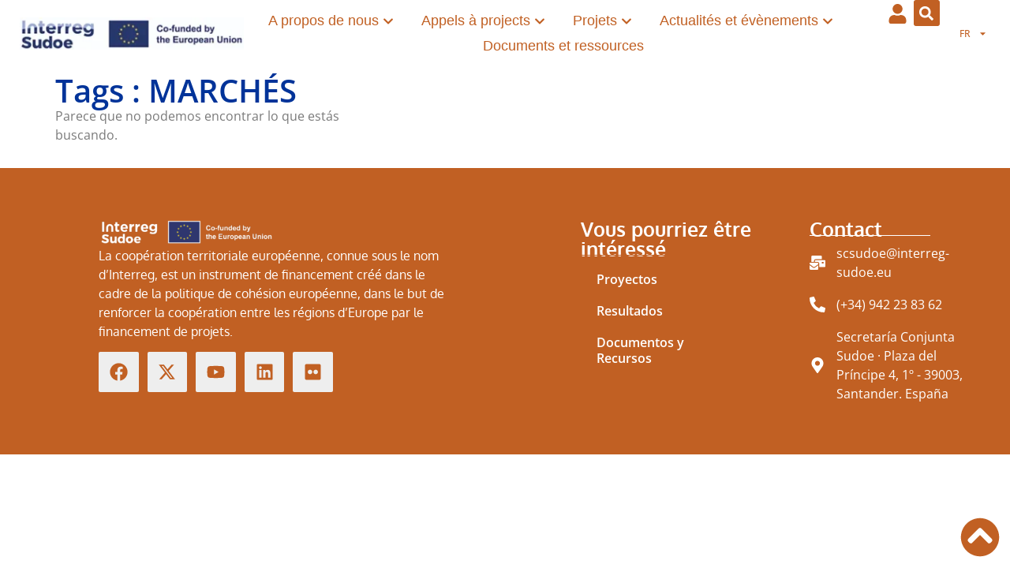

--- FILE ---
content_type: text/html; charset=UTF-8
request_url: https://interreg-sudoe.eu/fr/tags/marches/
body_size: 50962
content:
<!doctype html>
<html lang="fr-FR">
<head>
	<meta charset="UTF-8">
	<meta name="viewport" content="width=device-width, initial-scale=1">
	<link rel="profile" href="https://gmpg.org/xfn/11">
	<meta name='robots' content='index, follow, max-image-preview:large, max-snippet:-1, max-video-preview:-1' />
<script>
window.dataLayer = window.dataLayer || [];
window.gtag = window.gtag || function(){dataLayer.push(arguments);};
gtag('consent','default',{"ad_storage":"granted","analytics_storage":"granted","ad_user_data":"granted","ad_personalization":"granted","functionality_storage":"granted","personalization_storage":"granted","security_storage":"granted","wait_for_update":500});
gtag('set','developer_id.dMmY1Mm',true);
gtag('set','ads_data_redaction',true);
</script>
<script type="text/javascript" charset="UTF-8" data-cs-platform="wordpress" src="https://cdn.cookie-script.com/s/842996230c25a47ddf011b4385cd1de3.js" id="cookie_script-js-with"></script>
	<!-- This site is optimized with the Yoast SEO plugin v26.8 - https://yoast.com/product/yoast-seo-wordpress/ -->
	<title>MARCHÉS archivos - Interreg Sudoe</title>
	<link rel="canonical" href="https://interreg-sudoe.eu/fr/tags/marches/" />
	<meta property="og:locale" content="fr_FR" />
	<meta property="og:type" content="article" />
	<meta property="og:title" content="MARCHÉS archivos - Interreg Sudoe" />
	<meta property="og:url" content="https://interreg-sudoe.eu/fr/tags/marches/" />
	<meta property="og:site_name" content="Interreg Sudoe" />
	<meta property="og:image" content="https://interreg-sudoe.eu/wp-content/uploads/2024/03/download.png" />
	<meta property="og:image:width" content="344" />
	<meta property="og:image:height" content="147" />
	<meta property="og:image:type" content="image/png" />
	<meta name="twitter:card" content="summary_large_image" />
	<meta name="twitter:site" content="@Sudoe5" />
	<script type="application/ld+json" class="yoast-schema-graph">{"@context":"https://schema.org","@graph":[{"@type":"CollectionPage","@id":"https://interreg-sudoe.eu/fr/tags/marches/","url":"https://interreg-sudoe.eu/fr/tags/marches/","name":"MARCHÉS archivos - Interreg Sudoe","isPartOf":{"@id":"https://interreg-sudoe.eu/fr/#website"},"breadcrumb":{"@id":"https://interreg-sudoe.eu/fr/tags/marches/#breadcrumb"},"inLanguage":"fr-FR"},{"@type":"BreadcrumbList","@id":"https://interreg-sudoe.eu/fr/tags/marches/#breadcrumb","itemListElement":[{"@type":"ListItem","position":1,"name":"Home","item":"https://interreg-sudoe.eu/fr/"},{"@type":"ListItem","position":2,"name":"MARCHÉS"}]},{"@type":"WebSite","@id":"https://interreg-sudoe.eu/fr/#website","url":"https://interreg-sudoe.eu/fr/","name":"Interreg Sudoe","description":"Interreg Sudoe","publisher":{"@id":"https://interreg-sudoe.eu/fr/#organization"},"alternateName":"Interreg Sudoe","potentialAction":[{"@type":"SearchAction","target":{"@type":"EntryPoint","urlTemplate":"https://interreg-sudoe.eu/fr/?s={search_term_string}"},"query-input":{"@type":"PropertyValueSpecification","valueRequired":true,"valueName":"search_term_string"}}],"inLanguage":"fr-FR"},{"@type":"Organization","@id":"https://interreg-sudoe.eu/fr/#organization","name":"Interreg Sudoe","alternateName":"Interreg Sudoe","url":"https://interreg-sudoe.eu/fr/","logo":{"@type":"ImageObject","inLanguage":"fr-FR","@id":"https://interreg-sudoe.eu/fr/#/schema/logo/image/","url":"https://interreg-sudoe.eu/wp-content/uploads/2024/03/logo-interreg.png","contentUrl":"https://interreg-sudoe.eu/wp-content/uploads/2024/03/logo-interreg.png","width":1200,"height":675,"caption":"Interreg Sudoe"},"image":{"@id":"https://interreg-sudoe.eu/fr/#/schema/logo/image/"},"sameAs":["https://www.facebook.com/interregsudoe","https://x.com/Sudoe5","https://www.youtube.com/channel/UCeGx2edoB32beRc9dbKA2vw","https://www.linkedin.com/company/interreg-sudoe-programme/","https://www.flickr.com/photos/148704685@N06/"]}]}</script>
	<!-- / Yoast SEO plugin. -->


<link rel='dns-prefetch' href='//js.hs-scripts.com' />
<link rel="alternate" type="application/rss+xml" title="Interreg Sudoe &raquo; Flux" href="https://interreg-sudoe.eu/fr/feed/" />
<link rel="alternate" type="application/rss+xml" title="Interreg Sudoe &raquo; Flux des commentaires" href="https://interreg-sudoe.eu/fr/comments/feed/" />
<link rel="alternate" type="application/rss+xml" title="Flux pour Interreg Sudoe &raquo; MARCHÉS Tags" href="https://interreg-sudoe.eu/fr/tags/marches/feed/" />
		<!-- This site uses the Google Analytics by MonsterInsights plugin v9.11.1 - Using Analytics tracking - https://www.monsterinsights.com/ -->
							<script src="//www.googletagmanager.com/gtag/js?id=G-3LGYG17GZZ"  data-cfasync="false" data-wpfc-render="false" async></script>
			<script data-cfasync="false" data-wpfc-render="false">
				var mi_version = '9.11.1';
				var mi_track_user = true;
				var mi_no_track_reason = '';
								var MonsterInsightsDefaultLocations = {"page_location":"https:\/\/interreg-sudoe.eu\/fr\/tags\/marches\/"};
								if ( typeof MonsterInsightsPrivacyGuardFilter === 'function' ) {
					var MonsterInsightsLocations = (typeof MonsterInsightsExcludeQuery === 'object') ? MonsterInsightsPrivacyGuardFilter( MonsterInsightsExcludeQuery ) : MonsterInsightsPrivacyGuardFilter( MonsterInsightsDefaultLocations );
				} else {
					var MonsterInsightsLocations = (typeof MonsterInsightsExcludeQuery === 'object') ? MonsterInsightsExcludeQuery : MonsterInsightsDefaultLocations;
				}

								var disableStrs = [
										'ga-disable-G-3LGYG17GZZ',
									];

				/* Function to detect opted out users */
				function __gtagTrackerIsOptedOut() {
					for (var index = 0; index < disableStrs.length; index++) {
						if (document.cookie.indexOf(disableStrs[index] + '=true') > -1) {
							return true;
						}
					}

					return false;
				}

				/* Disable tracking if the opt-out cookie exists. */
				if (__gtagTrackerIsOptedOut()) {
					for (var index = 0; index < disableStrs.length; index++) {
						window[disableStrs[index]] = true;
					}
				}

				/* Opt-out function */
				function __gtagTrackerOptout() {
					for (var index = 0; index < disableStrs.length; index++) {
						document.cookie = disableStrs[index] + '=true; expires=Thu, 31 Dec 2099 23:59:59 UTC; path=/';
						window[disableStrs[index]] = true;
					}
				}

				if ('undefined' === typeof gaOptout) {
					function gaOptout() {
						__gtagTrackerOptout();
					}
				}
								window.dataLayer = window.dataLayer || [];

				window.MonsterInsightsDualTracker = {
					helpers: {},
					trackers: {},
				};
				if (mi_track_user) {
					function __gtagDataLayer() {
						dataLayer.push(arguments);
					}

					function __gtagTracker(type, name, parameters) {
						if (!parameters) {
							parameters = {};
						}

						if (parameters.send_to) {
							__gtagDataLayer.apply(null, arguments);
							return;
						}

						if (type === 'event') {
														parameters.send_to = monsterinsights_frontend.v4_id;
							var hookName = name;
							if (typeof parameters['event_category'] !== 'undefined') {
								hookName = parameters['event_category'] + ':' + name;
							}

							if (typeof MonsterInsightsDualTracker.trackers[hookName] !== 'undefined') {
								MonsterInsightsDualTracker.trackers[hookName](parameters);
							} else {
								__gtagDataLayer('event', name, parameters);
							}
							
						} else {
							__gtagDataLayer.apply(null, arguments);
						}
					}

					__gtagTracker('js', new Date());
					__gtagTracker('set', {
						'developer_id.dZGIzZG': true,
											});
					if ( MonsterInsightsLocations.page_location ) {
						__gtagTracker('set', MonsterInsightsLocations);
					}
										__gtagTracker('config', 'G-3LGYG17GZZ', {"forceSSL":"true","link_attribution":"true"} );
										window.gtag = __gtagTracker;										(function () {
						/* https://developers.google.com/analytics/devguides/collection/analyticsjs/ */
						/* ga and __gaTracker compatibility shim. */
						var noopfn = function () {
							return null;
						};
						var newtracker = function () {
							return new Tracker();
						};
						var Tracker = function () {
							return null;
						};
						var p = Tracker.prototype;
						p.get = noopfn;
						p.set = noopfn;
						p.send = function () {
							var args = Array.prototype.slice.call(arguments);
							args.unshift('send');
							__gaTracker.apply(null, args);
						};
						var __gaTracker = function () {
							var len = arguments.length;
							if (len === 0) {
								return;
							}
							var f = arguments[len - 1];
							if (typeof f !== 'object' || f === null || typeof f.hitCallback !== 'function') {
								if ('send' === arguments[0]) {
									var hitConverted, hitObject = false, action;
									if ('event' === arguments[1]) {
										if ('undefined' !== typeof arguments[3]) {
											hitObject = {
												'eventAction': arguments[3],
												'eventCategory': arguments[2],
												'eventLabel': arguments[4],
												'value': arguments[5] ? arguments[5] : 1,
											}
										}
									}
									if ('pageview' === arguments[1]) {
										if ('undefined' !== typeof arguments[2]) {
											hitObject = {
												'eventAction': 'page_view',
												'page_path': arguments[2],
											}
										}
									}
									if (typeof arguments[2] === 'object') {
										hitObject = arguments[2];
									}
									if (typeof arguments[5] === 'object') {
										Object.assign(hitObject, arguments[5]);
									}
									if ('undefined' !== typeof arguments[1].hitType) {
										hitObject = arguments[1];
										if ('pageview' === hitObject.hitType) {
											hitObject.eventAction = 'page_view';
										}
									}
									if (hitObject) {
										action = 'timing' === arguments[1].hitType ? 'timing_complete' : hitObject.eventAction;
										hitConverted = mapArgs(hitObject);
										__gtagTracker('event', action, hitConverted);
									}
								}
								return;
							}

							function mapArgs(args) {
								var arg, hit = {};
								var gaMap = {
									'eventCategory': 'event_category',
									'eventAction': 'event_action',
									'eventLabel': 'event_label',
									'eventValue': 'event_value',
									'nonInteraction': 'non_interaction',
									'timingCategory': 'event_category',
									'timingVar': 'name',
									'timingValue': 'value',
									'timingLabel': 'event_label',
									'page': 'page_path',
									'location': 'page_location',
									'title': 'page_title',
									'referrer' : 'page_referrer',
								};
								for (arg in args) {
																		if (!(!args.hasOwnProperty(arg) || !gaMap.hasOwnProperty(arg))) {
										hit[gaMap[arg]] = args[arg];
									} else {
										hit[arg] = args[arg];
									}
								}
								return hit;
							}

							try {
								f.hitCallback();
							} catch (ex) {
							}
						};
						__gaTracker.create = newtracker;
						__gaTracker.getByName = newtracker;
						__gaTracker.getAll = function () {
							return [];
						};
						__gaTracker.remove = noopfn;
						__gaTracker.loaded = true;
						window['__gaTracker'] = __gaTracker;
					})();
									} else {
										console.log("");
					(function () {
						function __gtagTracker() {
							return null;
						}

						window['__gtagTracker'] = __gtagTracker;
						window['gtag'] = __gtagTracker;
					})();
									}
			</script>
							<!-- / Google Analytics by MonsterInsights -->
		<style id='wp-img-auto-sizes-contain-inline-css'>
img:is([sizes=auto i],[sizes^="auto," i]){contain-intrinsic-size:3000px 1500px}
/*# sourceURL=wp-img-auto-sizes-contain-inline-css */
</style>
<link rel='stylesheet' id='dashicons-css' href='https://interreg-sudoe.eu/wp-includes/css/dashicons.min.css?ver=6.9' media='all' />
<link rel='stylesheet' id='post-views-counter-frontend-css' href='https://interreg-sudoe.eu/wp-content/plugins/post-views-counter/css/frontend.css?ver=1.7.3' media='all' />
<style id='wp-emoji-styles-inline-css'>

	img.wp-smiley, img.emoji {
		display: inline !important;
		border: none !important;
		box-shadow: none !important;
		height: 1em !important;
		width: 1em !important;
		margin: 0 0.07em !important;
		vertical-align: -0.1em !important;
		background: none !important;
		padding: 0 !important;
	}
/*# sourceURL=wp-emoji-styles-inline-css */
</style>
<link rel='stylesheet' id='wp-block-library-css' href='https://interreg-sudoe.eu/wp-includes/css/dist/block-library/style.min.css?ver=6.9' media='all' />
<link rel='stylesheet' id='jet-engine-frontend-css' href='https://interreg-sudoe.eu/wp-content/plugins/jet-engine/assets/css/frontend.css?ver=3.8.2.1' media='all' />
<style id='filebird-block-filebird-gallery-style-inline-css'>
ul.filebird-block-filebird-gallery{margin:auto!important;padding:0!important;width:100%}ul.filebird-block-filebird-gallery.layout-grid{display:grid;grid-gap:20px;align-items:stretch;grid-template-columns:repeat(var(--columns),1fr);justify-items:stretch}ul.filebird-block-filebird-gallery.layout-grid li img{border:1px solid #ccc;box-shadow:2px 2px 6px 0 rgba(0,0,0,.3);height:100%;max-width:100%;-o-object-fit:cover;object-fit:cover;width:100%}ul.filebird-block-filebird-gallery.layout-masonry{-moz-column-count:var(--columns);-moz-column-gap:var(--space);column-gap:var(--space);-moz-column-width:var(--min-width);columns:var(--min-width) var(--columns);display:block;overflow:auto}ul.filebird-block-filebird-gallery.layout-masonry li{margin-bottom:var(--space)}ul.filebird-block-filebird-gallery li{list-style:none}ul.filebird-block-filebird-gallery li figure{height:100%;margin:0;padding:0;position:relative;width:100%}ul.filebird-block-filebird-gallery li figure figcaption{background:linear-gradient(0deg,rgba(0,0,0,.7),rgba(0,0,0,.3) 70%,transparent);bottom:0;box-sizing:border-box;color:#fff;font-size:.8em;margin:0;max-height:100%;overflow:auto;padding:3em .77em .7em;position:absolute;text-align:center;width:100%;z-index:2}ul.filebird-block-filebird-gallery li figure figcaption a{color:inherit}.fb-block-hover-animation-zoomIn figure{overflow:hidden}.fb-block-hover-animation-zoomIn figure img{transform:scale(1);transition:.3s ease-in-out}.fb-block-hover-animation-zoomIn figure:hover img{transform:scale(1.3)}.fb-block-hover-animation-shine figure{overflow:hidden;position:relative}.fb-block-hover-animation-shine figure:before{background:linear-gradient(90deg,hsla(0,0%,100%,0) 0,hsla(0,0%,100%,.3));content:"";display:block;height:100%;left:-75%;position:absolute;top:0;transform:skewX(-25deg);width:50%;z-index:2}.fb-block-hover-animation-shine figure:hover:before{animation:shine .75s}@keyframes shine{to{left:125%}}.fb-block-hover-animation-opacity figure{overflow:hidden}.fb-block-hover-animation-opacity figure img{opacity:1;transition:.3s ease-in-out}.fb-block-hover-animation-opacity figure:hover img{opacity:.5}.fb-block-hover-animation-grayscale figure img{filter:grayscale(100%);transition:.3s ease-in-out}.fb-block-hover-animation-grayscale figure:hover img{filter:grayscale(0)}

/*# sourceURL=https://interreg-sudoe.eu/wp-content/plugins/filebird-pro/blocks/filebird-gallery/build/style-index.css */
</style>
<style id='global-styles-inline-css'>
:root{--wp--preset--aspect-ratio--square: 1;--wp--preset--aspect-ratio--4-3: 4/3;--wp--preset--aspect-ratio--3-4: 3/4;--wp--preset--aspect-ratio--3-2: 3/2;--wp--preset--aspect-ratio--2-3: 2/3;--wp--preset--aspect-ratio--16-9: 16/9;--wp--preset--aspect-ratio--9-16: 9/16;--wp--preset--color--black: #000000;--wp--preset--color--cyan-bluish-gray: #abb8c3;--wp--preset--color--white: #ffffff;--wp--preset--color--pale-pink: #f78da7;--wp--preset--color--vivid-red: #cf2e2e;--wp--preset--color--luminous-vivid-orange: #ff6900;--wp--preset--color--luminous-vivid-amber: #fcb900;--wp--preset--color--light-green-cyan: #7bdcb5;--wp--preset--color--vivid-green-cyan: #00d084;--wp--preset--color--pale-cyan-blue: #8ed1fc;--wp--preset--color--vivid-cyan-blue: #0693e3;--wp--preset--color--vivid-purple: #9b51e0;--wp--preset--gradient--vivid-cyan-blue-to-vivid-purple: linear-gradient(135deg,rgb(6,147,227) 0%,rgb(155,81,224) 100%);--wp--preset--gradient--light-green-cyan-to-vivid-green-cyan: linear-gradient(135deg,rgb(122,220,180) 0%,rgb(0,208,130) 100%);--wp--preset--gradient--luminous-vivid-amber-to-luminous-vivid-orange: linear-gradient(135deg,rgb(252,185,0) 0%,rgb(255,105,0) 100%);--wp--preset--gradient--luminous-vivid-orange-to-vivid-red: linear-gradient(135deg,rgb(255,105,0) 0%,rgb(207,46,46) 100%);--wp--preset--gradient--very-light-gray-to-cyan-bluish-gray: linear-gradient(135deg,rgb(238,238,238) 0%,rgb(169,184,195) 100%);--wp--preset--gradient--cool-to-warm-spectrum: linear-gradient(135deg,rgb(74,234,220) 0%,rgb(151,120,209) 20%,rgb(207,42,186) 40%,rgb(238,44,130) 60%,rgb(251,105,98) 80%,rgb(254,248,76) 100%);--wp--preset--gradient--blush-light-purple: linear-gradient(135deg,rgb(255,206,236) 0%,rgb(152,150,240) 100%);--wp--preset--gradient--blush-bordeaux: linear-gradient(135deg,rgb(254,205,165) 0%,rgb(254,45,45) 50%,rgb(107,0,62) 100%);--wp--preset--gradient--luminous-dusk: linear-gradient(135deg,rgb(255,203,112) 0%,rgb(199,81,192) 50%,rgb(65,88,208) 100%);--wp--preset--gradient--pale-ocean: linear-gradient(135deg,rgb(255,245,203) 0%,rgb(182,227,212) 50%,rgb(51,167,181) 100%);--wp--preset--gradient--electric-grass: linear-gradient(135deg,rgb(202,248,128) 0%,rgb(113,206,126) 100%);--wp--preset--gradient--midnight: linear-gradient(135deg,rgb(2,3,129) 0%,rgb(40,116,252) 100%);--wp--preset--font-size--small: 13px;--wp--preset--font-size--medium: 20px;--wp--preset--font-size--large: 36px;--wp--preset--font-size--x-large: 42px;--wp--preset--spacing--20: 0.44rem;--wp--preset--spacing--30: 0.67rem;--wp--preset--spacing--40: 1rem;--wp--preset--spacing--50: 1.5rem;--wp--preset--spacing--60: 2.25rem;--wp--preset--spacing--70: 3.38rem;--wp--preset--spacing--80: 5.06rem;--wp--preset--shadow--natural: 6px 6px 9px rgba(0, 0, 0, 0.2);--wp--preset--shadow--deep: 12px 12px 50px rgba(0, 0, 0, 0.4);--wp--preset--shadow--sharp: 6px 6px 0px rgba(0, 0, 0, 0.2);--wp--preset--shadow--outlined: 6px 6px 0px -3px rgb(255, 255, 255), 6px 6px rgb(0, 0, 0);--wp--preset--shadow--crisp: 6px 6px 0px rgb(0, 0, 0);}:root { --wp--style--global--content-size: 800px;--wp--style--global--wide-size: 1200px; }:where(body) { margin: 0; }.wp-site-blocks > .alignleft { float: left; margin-right: 2em; }.wp-site-blocks > .alignright { float: right; margin-left: 2em; }.wp-site-blocks > .aligncenter { justify-content: center; margin-left: auto; margin-right: auto; }:where(.wp-site-blocks) > * { margin-block-start: 24px; margin-block-end: 0; }:where(.wp-site-blocks) > :first-child { margin-block-start: 0; }:where(.wp-site-blocks) > :last-child { margin-block-end: 0; }:root { --wp--style--block-gap: 24px; }:root :where(.is-layout-flow) > :first-child{margin-block-start: 0;}:root :where(.is-layout-flow) > :last-child{margin-block-end: 0;}:root :where(.is-layout-flow) > *{margin-block-start: 24px;margin-block-end: 0;}:root :where(.is-layout-constrained) > :first-child{margin-block-start: 0;}:root :where(.is-layout-constrained) > :last-child{margin-block-end: 0;}:root :where(.is-layout-constrained) > *{margin-block-start: 24px;margin-block-end: 0;}:root :where(.is-layout-flex){gap: 24px;}:root :where(.is-layout-grid){gap: 24px;}.is-layout-flow > .alignleft{float: left;margin-inline-start: 0;margin-inline-end: 2em;}.is-layout-flow > .alignright{float: right;margin-inline-start: 2em;margin-inline-end: 0;}.is-layout-flow > .aligncenter{margin-left: auto !important;margin-right: auto !important;}.is-layout-constrained > .alignleft{float: left;margin-inline-start: 0;margin-inline-end: 2em;}.is-layout-constrained > .alignright{float: right;margin-inline-start: 2em;margin-inline-end: 0;}.is-layout-constrained > .aligncenter{margin-left: auto !important;margin-right: auto !important;}.is-layout-constrained > :where(:not(.alignleft):not(.alignright):not(.alignfull)){max-width: var(--wp--style--global--content-size);margin-left: auto !important;margin-right: auto !important;}.is-layout-constrained > .alignwide{max-width: var(--wp--style--global--wide-size);}body .is-layout-flex{display: flex;}.is-layout-flex{flex-wrap: wrap;align-items: center;}.is-layout-flex > :is(*, div){margin: 0;}body .is-layout-grid{display: grid;}.is-layout-grid > :is(*, div){margin: 0;}body{padding-top: 0px;padding-right: 0px;padding-bottom: 0px;padding-left: 0px;}a:where(:not(.wp-element-button)){text-decoration: underline;}:root :where(.wp-element-button, .wp-block-button__link){background-color: #32373c;border-width: 0;color: #fff;font-family: inherit;font-size: inherit;font-style: inherit;font-weight: inherit;letter-spacing: inherit;line-height: inherit;padding-top: calc(0.667em + 2px);padding-right: calc(1.333em + 2px);padding-bottom: calc(0.667em + 2px);padding-left: calc(1.333em + 2px);text-decoration: none;text-transform: inherit;}.has-black-color{color: var(--wp--preset--color--black) !important;}.has-cyan-bluish-gray-color{color: var(--wp--preset--color--cyan-bluish-gray) !important;}.has-white-color{color: var(--wp--preset--color--white) !important;}.has-pale-pink-color{color: var(--wp--preset--color--pale-pink) !important;}.has-vivid-red-color{color: var(--wp--preset--color--vivid-red) !important;}.has-luminous-vivid-orange-color{color: var(--wp--preset--color--luminous-vivid-orange) !important;}.has-luminous-vivid-amber-color{color: var(--wp--preset--color--luminous-vivid-amber) !important;}.has-light-green-cyan-color{color: var(--wp--preset--color--light-green-cyan) !important;}.has-vivid-green-cyan-color{color: var(--wp--preset--color--vivid-green-cyan) !important;}.has-pale-cyan-blue-color{color: var(--wp--preset--color--pale-cyan-blue) !important;}.has-vivid-cyan-blue-color{color: var(--wp--preset--color--vivid-cyan-blue) !important;}.has-vivid-purple-color{color: var(--wp--preset--color--vivid-purple) !important;}.has-black-background-color{background-color: var(--wp--preset--color--black) !important;}.has-cyan-bluish-gray-background-color{background-color: var(--wp--preset--color--cyan-bluish-gray) !important;}.has-white-background-color{background-color: var(--wp--preset--color--white) !important;}.has-pale-pink-background-color{background-color: var(--wp--preset--color--pale-pink) !important;}.has-vivid-red-background-color{background-color: var(--wp--preset--color--vivid-red) !important;}.has-luminous-vivid-orange-background-color{background-color: var(--wp--preset--color--luminous-vivid-orange) !important;}.has-luminous-vivid-amber-background-color{background-color: var(--wp--preset--color--luminous-vivid-amber) !important;}.has-light-green-cyan-background-color{background-color: var(--wp--preset--color--light-green-cyan) !important;}.has-vivid-green-cyan-background-color{background-color: var(--wp--preset--color--vivid-green-cyan) !important;}.has-pale-cyan-blue-background-color{background-color: var(--wp--preset--color--pale-cyan-blue) !important;}.has-vivid-cyan-blue-background-color{background-color: var(--wp--preset--color--vivid-cyan-blue) !important;}.has-vivid-purple-background-color{background-color: var(--wp--preset--color--vivid-purple) !important;}.has-black-border-color{border-color: var(--wp--preset--color--black) !important;}.has-cyan-bluish-gray-border-color{border-color: var(--wp--preset--color--cyan-bluish-gray) !important;}.has-white-border-color{border-color: var(--wp--preset--color--white) !important;}.has-pale-pink-border-color{border-color: var(--wp--preset--color--pale-pink) !important;}.has-vivid-red-border-color{border-color: var(--wp--preset--color--vivid-red) !important;}.has-luminous-vivid-orange-border-color{border-color: var(--wp--preset--color--luminous-vivid-orange) !important;}.has-luminous-vivid-amber-border-color{border-color: var(--wp--preset--color--luminous-vivid-amber) !important;}.has-light-green-cyan-border-color{border-color: var(--wp--preset--color--light-green-cyan) !important;}.has-vivid-green-cyan-border-color{border-color: var(--wp--preset--color--vivid-green-cyan) !important;}.has-pale-cyan-blue-border-color{border-color: var(--wp--preset--color--pale-cyan-blue) !important;}.has-vivid-cyan-blue-border-color{border-color: var(--wp--preset--color--vivid-cyan-blue) !important;}.has-vivid-purple-border-color{border-color: var(--wp--preset--color--vivid-purple) !important;}.has-vivid-cyan-blue-to-vivid-purple-gradient-background{background: var(--wp--preset--gradient--vivid-cyan-blue-to-vivid-purple) !important;}.has-light-green-cyan-to-vivid-green-cyan-gradient-background{background: var(--wp--preset--gradient--light-green-cyan-to-vivid-green-cyan) !important;}.has-luminous-vivid-amber-to-luminous-vivid-orange-gradient-background{background: var(--wp--preset--gradient--luminous-vivid-amber-to-luminous-vivid-orange) !important;}.has-luminous-vivid-orange-to-vivid-red-gradient-background{background: var(--wp--preset--gradient--luminous-vivid-orange-to-vivid-red) !important;}.has-very-light-gray-to-cyan-bluish-gray-gradient-background{background: var(--wp--preset--gradient--very-light-gray-to-cyan-bluish-gray) !important;}.has-cool-to-warm-spectrum-gradient-background{background: var(--wp--preset--gradient--cool-to-warm-spectrum) !important;}.has-blush-light-purple-gradient-background{background: var(--wp--preset--gradient--blush-light-purple) !important;}.has-blush-bordeaux-gradient-background{background: var(--wp--preset--gradient--blush-bordeaux) !important;}.has-luminous-dusk-gradient-background{background: var(--wp--preset--gradient--luminous-dusk) !important;}.has-pale-ocean-gradient-background{background: var(--wp--preset--gradient--pale-ocean) !important;}.has-electric-grass-gradient-background{background: var(--wp--preset--gradient--electric-grass) !important;}.has-midnight-gradient-background{background: var(--wp--preset--gradient--midnight) !important;}.has-small-font-size{font-size: var(--wp--preset--font-size--small) !important;}.has-medium-font-size{font-size: var(--wp--preset--font-size--medium) !important;}.has-large-font-size{font-size: var(--wp--preset--font-size--large) !important;}.has-x-large-font-size{font-size: var(--wp--preset--font-size--x-large) !important;}
:root :where(.wp-block-pullquote){font-size: 1.5em;line-height: 1.6;}
/*# sourceURL=global-styles-inline-css */
</style>
<link rel='stylesheet' id='peepso-css' href='https://interreg-sudoe.eu/wp-content/plugins/peepso/templates/css/template.css?ver=8.0.0.0' media='all' />
<link rel='stylesheet' id='peepso-icons-new-css' href='https://interreg-sudoe.eu/wp-content/plugins/peepso/assets/css/icons.css?ver=8.0.0.0' media='all' />
<link rel='stylesheet' id='peepso-backend-css' href='https://interreg-sudoe.eu/wp-content/plugins/peepso/assets/css/backend.css?ver=8.0.0.0' media='all' />
<link rel='stylesheet' id='peepso-new-css' href='https://interreg-sudoe.eu/wp-content/plugins/peepso/assets/css/frontend-comp.css?ver=8.0.0.0' media='all' />
<link rel='stylesheet' id='peepsoreactions-dynamic-css' href='https://interreg-sudoe.eu/wp-content/peepso/plugins/foundation/reactions-1769128510.css?ver=8.0.0.0' media='all' />
<link rel='stylesheet' id='peepso-blogposts-dynamic-css' href='https://interreg-sudoe.eu/wp-content/peepso/plugins/foundation/blogposts-1694515883.css?ver=8.0.0.0' media='all' />
<link rel='stylesheet' id='peepso-markdown-css' href='https://interreg-sudoe.eu/wp-content/plugins/peepso/assets/css/markdown/markdown.css?ver=8.0.0.0' media='all' />
<link rel='stylesheet' id='wpml-legacy-horizontal-list-0-css' href='https://interreg-sudoe.eu/wp-content/plugins/sitepress-multilingual-cms/templates/language-switchers/legacy-list-horizontal/style.min.css?ver=1' media='all' />
<link rel='stylesheet' id='wpml-menu-item-0-css' href='https://interreg-sudoe.eu/wp-content/plugins/sitepress-multilingual-cms/templates/language-switchers/menu-item/style.min.css?ver=1' media='all' />
<link rel='stylesheet' id='hello-elementor-css' href='https://interreg-sudoe.eu/wp-content/themes/hello-elementor/assets/css/reset.css?ver=3.4.5' media='all' />
<link rel='stylesheet' id='hello-elementor-theme-style-css' href='https://interreg-sudoe.eu/wp-content/themes/hello-elementor/assets/css/theme.css?ver=3.4.5' media='all' />
<link rel='stylesheet' id='hello-elementor-header-footer-css' href='https://interreg-sudoe.eu/wp-content/themes/hello-elementor/assets/css/header-footer.css?ver=3.4.5' media='all' />
<link rel='stylesheet' id='jet-fb-option-field-select-css' href='https://interreg-sudoe.eu/wp-content/plugins/jetformbuilder/modules/option-field/assets/build/select.css?ver=0edd78a6f12e2b918b82' media='all' />
<link rel='stylesheet' id='jet-fb-option-field-checkbox-css' href='https://interreg-sudoe.eu/wp-content/plugins/jetformbuilder/modules/option-field/assets/build/checkbox.css?ver=6e25adbbae5a5d1bb65e' media='all' />
<link rel='stylesheet' id='jet-fb-option-field-radio-css' href='https://interreg-sudoe.eu/wp-content/plugins/jetformbuilder/modules/option-field/assets/build/radio.css?ver=7c6d0d4d7df91e6bd6a4' media='all' />
<link rel='stylesheet' id='jet-fb-advanced-choices-css' href='https://interreg-sudoe.eu/wp-content/plugins/jetformbuilder/modules/advanced-choices/assets/build/main.css?ver=ca05550a7cac3b9b55a3' media='all' />
<link rel='stylesheet' id='jet-fb-wysiwyg-css' href='https://interreg-sudoe.eu/wp-content/plugins/jetformbuilder/modules/wysiwyg/assets/build/wysiwyg.css?ver=5a4d16fb6d7a94700261' media='all' />
<link rel='stylesheet' id='jet-fb-switcher-css' href='https://interreg-sudoe.eu/wp-content/plugins/jetformbuilder/modules/switcher/assets/build/switcher.css?ver=06c887a8b9195e5a119d' media='all' />
<link rel='stylesheet' id='elementor-frontend-css' href='https://interreg-sudoe.eu/wp-content/plugins/elementor/assets/css/frontend.min.css?ver=3.34.2' media='all' />
<style id='elementor-frontend-inline-css'>
.elementor-kit-47{--e-global-color-primary:#003399;--e-global-color-secondary:#54595F;--e-global-color-text:#7A7A7A;--e-global-color-accent:#C16023;--e-global-color-ec00966:#003399;--e-global-color-2ce586a:#000000;--e-global-color-b89bb7d:#C16023;--e-global-color-a0f0f8e:#D9A171;--e-global-color-20e3907:#9FAEE5;--e-global-color-09730f1:#FFCC00;--e-global-color-5cdab4e:#18BAA8;--e-global-color-90b5918:#9ACA3C;--e-global-color-f02f927:#DA5C57;--e-global-color-b19e9f8:#0E6EBE;--e-global-typography-primary-font-family:"Open Sans";--e-global-typography-primary-font-weight:600;--e-global-typography-secondary-font-family:"Open Sans";--e-global-typography-secondary-font-weight:400;--e-global-typography-text-font-family:"Open Sans";--e-global-typography-text-font-size:16px;--e-global-typography-text-font-weight:400;--e-global-typography-accent-font-family:"Open Sans";--e-global-typography-accent-font-size:14px;--e-global-typography-accent-font-weight:500;--e-global-typography-b103974-font-size:15px;background-color:#FFFFFF;}.elementor-kit-47 button,.elementor-kit-47 input[type="button"],.elementor-kit-47 input[type="submit"],.elementor-kit-47 .elementor-button{background-color:var( --e-global-color-accent );color:#FFFFFF;}.elementor-kit-47 button:hover,.elementor-kit-47 button:focus,.elementor-kit-47 input[type="button"]:hover,.elementor-kit-47 input[type="button"]:focus,.elementor-kit-47 input[type="submit"]:hover,.elementor-kit-47 input[type="submit"]:focus,.elementor-kit-47 .elementor-button:hover,.elementor-kit-47 .elementor-button:focus{background-color:var( --e-global-color-accent );color:#000000;}.elementor-kit-47 e-page-transition{background-color:#FFBC7D;}.elementor-kit-47 a{color:var( --e-global-color-b89bb7d );font-weight:600;}.elementor-kit-47 a:hover{color:var( --e-global-color-a0f0f8e );}.elementor-kit-47 h1{color:var( --e-global-color-accent );}.elementor-kit-47 h2{color:var( --e-global-color-accent );}.elementor-section.elementor-section-boxed > .elementor-container{max-width:1140px;}.e-con{--container-max-width:1140px;}.elementor-widget:not(:last-child){--kit-widget-spacing:20px;}.elementor-element{--widgets-spacing:20px 20px;--widgets-spacing-row:20px;--widgets-spacing-column:20px;}{}h1.entry-title{display:var(--page-title-display);}.site-header .site-branding{flex-direction:column;align-items:stretch;}.site-header{padding-inline-end:0px;padding-inline-start:0px;}.site-header .site-navigation .menu li{font-size:14px;}.site-footer .site-branding{flex-direction:column;align-items:stretch;}@media(max-width:1024px){.elementor-section.elementor-section-boxed > .elementor-container{max-width:1024px;}.e-con{--container-max-width:1024px;}}@media(max-width:767px){.elementor-section.elementor-section-boxed > .elementor-container{max-width:767px;}.e-con{--container-max-width:767px;}}
.elementor-19004 .elementor-element.elementor-element-81c43b9{--display:flex;--flex-direction:row;--container-widget-width:calc( ( 1 - var( --container-widget-flex-grow ) ) * 100% );--container-widget-height:100%;--container-widget-flex-grow:1;--container-widget-align-self:stretch;--flex-wrap-mobile:wrap;--justify-content:center;--align-items:stretch;--gap:0px 0px;--row-gap:0px;--column-gap:0px;--overlay-opacity:0.5;--margin-top:0px;--margin-bottom:0px;--margin-left:0px;--margin-right:0px;--padding-top:0px;--padding-bottom:0px;--padding-left:25px;--padding-right:25px;--z-index:99;}.elementor-19004 .elementor-element.elementor-element-81c43b9:not(.elementor-motion-effects-element-type-background), .elementor-19004 .elementor-element.elementor-element-81c43b9 > .elementor-motion-effects-container > .elementor-motion-effects-layer{background-color:#FFFFFF;}.elementor-19004 .elementor-element.elementor-element-81c43b9::before, .elementor-19004 .elementor-element.elementor-element-81c43b9 > .elementor-background-video-container::before, .elementor-19004 .elementor-element.elementor-element-81c43b9 > .e-con-inner > .elementor-background-video-container::before, .elementor-19004 .elementor-element.elementor-element-81c43b9 > .elementor-background-slideshow::before, .elementor-19004 .elementor-element.elementor-element-81c43b9 > .e-con-inner > .elementor-background-slideshow::before, .elementor-19004 .elementor-element.elementor-element-81c43b9 > .elementor-motion-effects-container > .elementor-motion-effects-layer::before{background-color:#FFFFFF;--background-overlay:'';}.elementor-19004 .elementor-element.elementor-element-e9f432a{--display:flex;--min-height:85px;--flex-direction:row-reverse;--container-widget-width:calc( ( 1 - var( --container-widget-flex-grow ) ) * 100% );--container-widget-height:100%;--container-widget-flex-grow:1;--container-widget-align-self:stretch;--flex-wrap-mobile:wrap-reverse;--justify-content:center;--align-items:center;--border-radius:5px 0px 0px 5px;--padding-top:0px;--padding-bottom:0px;--padding-left:0px;--padding-right:0px;}.elementor-19004 .elementor-element.elementor-element-e9f432a:not(.elementor-motion-effects-element-type-background), .elementor-19004 .elementor-element.elementor-element-e9f432a > .elementor-motion-effects-container > .elementor-motion-effects-layer{background-color:#C1602300;}.elementor-widget-theme-site-logo .widget-image-caption{color:var( --e-global-color-text );font-family:var( --e-global-typography-text-font-family ), Vollkorn;font-size:var( --e-global-typography-text-font-size );font-weight:var( --e-global-typography-text-font-weight );}.elementor-19004 .elementor-element.elementor-element-de4a9e7{margin:0px 0px calc(var(--kit-widget-spacing, 0px) + 0px) 0px;text-align:center;}.elementor-19004 .elementor-element.elementor-element-de4a9e7.elementor-element{--align-self:center;}.elementor-19004 .elementor-element.elementor-element-de4a9e7 img{width:100%;}.elementor-19004 .elementor-element.elementor-element-23e28b5{--display:flex;--flex-direction:row;--container-widget-width:calc( ( 1 - var( --container-widget-flex-grow ) ) * 100% );--container-widget-height:100%;--container-widget-flex-grow:1;--container-widget-align-self:stretch;--flex-wrap-mobile:wrap;--justify-content:center;--align-items:center;--gap:0px 0px;--row-gap:0px;--column-gap:0px;border-style:none;--border-style:none;--margin-top:0px;--margin-bottom:0px;--margin-left:0px;--margin-right:0px;--padding-top:0px;--padding-bottom:0px;--padding-left:0px;--padding-right:0px;}.elementor-19004 .elementor-element.elementor-element-23e28b5:not(.elementor-motion-effects-element-type-background), .elementor-19004 .elementor-element.elementor-element-23e28b5 > .elementor-motion-effects-container > .elementor-motion-effects-layer{background-color:#FFFFFF;}.elementor-19004 .elementor-element.elementor-element-23e28b5.e-con{--align-self:stretch;}.elementor-widget-mega-menu > .e-n-menu > .e-n-menu-wrapper > .e-n-menu-heading > .e-n-menu-item > .e-n-menu-title, .elementor-widget-mega-menu > .e-n-menu > .e-n-menu-wrapper > .e-n-menu-heading > .e-n-menu-item > .e-n-menu-title > .e-n-menu-title-container, .elementor-widget-mega-menu > .e-n-menu > .e-n-menu-wrapper > .e-n-menu-heading > .e-n-menu-item > .e-n-menu-title > .e-n-menu-title-container > span{font-family:var( --e-global-typography-accent-font-family ), Vollkorn;font-weight:var( --e-global-typography-accent-font-weight );}.elementor-widget-mega-menu{--n-menu-title-font-size:var( --e-global-typography-accent-font-size );--n-menu-divider-color:var( --e-global-color-text );}.elementor-19004 .elementor-element.elementor-element-9f62c4f{--display:flex;--min-height:600px;--flex-direction:row;--container-widget-width:calc( ( 1 - var( --container-widget-flex-grow ) ) * 100% );--container-widget-height:100%;--container-widget-flex-grow:1;--container-widget-align-self:stretch;--flex-wrap-mobile:wrap;--justify-content:center;--align-items:flex-start;--gap:0px 0px;--row-gap:0px;--column-gap:0px;--flex-wrap:wrap;--align-content:center;box-shadow:0px 0px 10px 0px rgba(0,0,0,0.5);}.elementor-19004 .elementor-element.elementor-element-9f62c4f:not(.elementor-motion-effects-element-type-background), .elementor-19004 .elementor-element.elementor-element-9f62c4f > .elementor-motion-effects-container > .elementor-motion-effects-layer{background-color:#FFFFFF;}.elementor-19004 .elementor-element.elementor-element-19fc3fe{--display:flex;--flex-direction:column;--container-widget-width:100%;--container-widget-height:initial;--container-widget-flex-grow:0;--container-widget-align-self:initial;--flex-wrap-mobile:wrap;--flex-wrap:wrap;--align-content:center;--z-index:4;}.elementor-widget-heading .elementor-heading-title{font-family:var( --e-global-typography-primary-font-family ), Vollkorn;font-weight:var( --e-global-typography-primary-font-weight );color:var( --e-global-color-primary );}.elementor-19004 .elementor-element.elementor-element-b66ef0f{padding:20px 20px 0px 20px;z-index:1;text-align:start;}.elementor-19004 .elementor-element.elementor-element-b66ef0f .elementor-heading-title{font-size:20px;font-weight:bold;-webkit-text-stroke-color:#000;stroke:#000;color:var( --e-global-color-accent );}.elementor-widget-divider{--divider-color:var( --e-global-color-secondary );}.elementor-widget-divider .elementor-divider__text{color:var( --e-global-color-secondary );font-family:var( --e-global-typography-secondary-font-family ), Vollkorn;font-weight:var( --e-global-typography-secondary-font-weight );}.elementor-widget-divider.elementor-view-stacked .elementor-icon{background-color:var( --e-global-color-secondary );}.elementor-widget-divider.elementor-view-framed .elementor-icon, .elementor-widget-divider.elementor-view-default .elementor-icon{color:var( --e-global-color-secondary );border-color:var( --e-global-color-secondary );}.elementor-widget-divider.elementor-view-framed .elementor-icon, .elementor-widget-divider.elementor-view-default .elementor-icon svg{fill:var( --e-global-color-secondary );}.elementor-19004 .elementor-element.elementor-element-fca86b4{--divider-border-style:solid;--divider-color:var( --e-global-color-primary );--divider-border-width:1px;padding:0px 20px 0px 20px;}.elementor-19004 .elementor-element.elementor-element-fca86b4 .elementor-divider-separator{width:100%;}.elementor-19004 .elementor-element.elementor-element-fca86b4 .elementor-divider{padding-block-start:15px;padding-block-end:15px;}.elementor-widget-nav-menu .elementor-nav-menu .elementor-item{font-family:var( --e-global-typography-primary-font-family ), Vollkorn;font-weight:var( --e-global-typography-primary-font-weight );}.elementor-widget-nav-menu .elementor-nav-menu--main .elementor-item{color:var( --e-global-color-text );fill:var( --e-global-color-text );}.elementor-widget-nav-menu .elementor-nav-menu--main .elementor-item:hover,
					.elementor-widget-nav-menu .elementor-nav-menu--main .elementor-item.elementor-item-active,
					.elementor-widget-nav-menu .elementor-nav-menu--main .elementor-item.highlighted,
					.elementor-widget-nav-menu .elementor-nav-menu--main .elementor-item:focus{color:var( --e-global-color-accent );fill:var( --e-global-color-accent );}.elementor-widget-nav-menu .elementor-nav-menu--main:not(.e--pointer-framed) .elementor-item:before,
					.elementor-widget-nav-menu .elementor-nav-menu--main:not(.e--pointer-framed) .elementor-item:after{background-color:var( --e-global-color-accent );}.elementor-widget-nav-menu .e--pointer-framed .elementor-item:before,
					.elementor-widget-nav-menu .e--pointer-framed .elementor-item:after{border-color:var( --e-global-color-accent );}.elementor-widget-nav-menu{--e-nav-menu-divider-color:var( --e-global-color-text );}.elementor-widget-nav-menu .elementor-nav-menu--dropdown .elementor-item, .elementor-widget-nav-menu .elementor-nav-menu--dropdown  .elementor-sub-item{font-family:var( --e-global-typography-accent-font-family ), Vollkorn;font-size:var( --e-global-typography-accent-font-size );font-weight:var( --e-global-typography-accent-font-weight );}.elementor-19004 .elementor-element.elementor-element-e81e5fb{z-index:100;}.elementor-19004 .elementor-element.elementor-element-e81e5fb .elementor-nav-menu--dropdown{background-color:#FFFFFF;}.elementor-19004 .elementor-element.elementor-element-e81e5fb .elementor-nav-menu--dropdown a:hover,
					.elementor-19004 .elementor-element.elementor-element-e81e5fb .elementor-nav-menu--dropdown a:focus,
					.elementor-19004 .elementor-element.elementor-element-e81e5fb .elementor-nav-menu--dropdown a.elementor-item-active,
					.elementor-19004 .elementor-element.elementor-element-e81e5fb .elementor-nav-menu--dropdown a.highlighted{background-color:var( --e-global-color-accent );}.elementor-19004 .elementor-element.elementor-element-e81e5fb .elementor-nav-menu--dropdown .elementor-item, .elementor-19004 .elementor-element.elementor-element-e81e5fb .elementor-nav-menu--dropdown  .elementor-sub-item{font-family:"Open Sans", Vollkorn;font-size:14px;font-weight:500;}.elementor-19004 .elementor-element.elementor-element-d895fb6{--display:flex;--flex-direction:column;--container-widget-width:100%;--container-widget-height:initial;--container-widget-flex-grow:0;--container-widget-align-self:initial;--flex-wrap-mobile:wrap;--flex-wrap:wrap;--align-content:center;--z-index:4;}.elementor-19004 .elementor-element.elementor-element-6f98f14{padding:20px 20px 0px 20px;z-index:1;}.elementor-19004 .elementor-element.elementor-element-6f98f14 .elementor-heading-title{font-size:20px;font-weight:bold;color:var( --e-global-color-accent );}.elementor-19004 .elementor-element.elementor-element-09931b7{--divider-border-style:solid;--divider-color:var( --e-global-color-primary );--divider-border-width:1px;padding:0px 20px 0px 20px;}.elementor-19004 .elementor-element.elementor-element-09931b7 .elementor-divider-separator{width:100%;}.elementor-19004 .elementor-element.elementor-element-09931b7 .elementor-divider{padding-block-start:15px;padding-block-end:15px;}.elementor-19004 .elementor-element.elementor-element-e8a64f1{z-index:100;}.elementor-19004 .elementor-element.elementor-element-e8a64f1 .elementor-nav-menu--dropdown{background-color:#FFFFFF;}.elementor-19004 .elementor-element.elementor-element-e8a64f1 .elementor-nav-menu--dropdown a:hover,
					.elementor-19004 .elementor-element.elementor-element-e8a64f1 .elementor-nav-menu--dropdown a:focus,
					.elementor-19004 .elementor-element.elementor-element-e8a64f1 .elementor-nav-menu--dropdown a.elementor-item-active,
					.elementor-19004 .elementor-element.elementor-element-e8a64f1 .elementor-nav-menu--dropdown a.highlighted{background-color:var( --e-global-color-accent );}.elementor-19004 .elementor-element.elementor-element-e8a64f1 .elementor-nav-menu--dropdown .elementor-item, .elementor-19004 .elementor-element.elementor-element-e8a64f1 .elementor-nav-menu--dropdown  .elementor-sub-item{font-family:"Open Sans", Vollkorn;font-size:14px;font-weight:500;}.elementor-19004 .elementor-element.elementor-element-a0c4d19{--display:flex;--flex-direction:column;--container-widget-width:100%;--container-widget-height:initial;--container-widget-flex-grow:0;--container-widget-align-self:initial;--flex-wrap-mobile:wrap;--flex-wrap:wrap;--align-content:center;--z-index:1;}.elementor-19004 .elementor-element.elementor-element-6784815{padding:20px 20px 0px 20px;z-index:1;}.elementor-19004 .elementor-element.elementor-element-6784815 .elementor-heading-title{font-size:20px;font-weight:bold;word-spacing:0px;-webkit-text-stroke-color:#000;stroke:#000;color:var( --e-global-color-accent );}.elementor-19004 .elementor-element.elementor-element-18b8fa6{--divider-border-style:solid;--divider-color:var( --e-global-color-primary );--divider-border-width:1px;margin:0px 0px calc(var(--kit-widget-spacing, 0px) + 0px) 0px;padding:0px 20px 0px 20px;}.elementor-19004 .elementor-element.elementor-element-18b8fa6 .elementor-divider-separator{width:100%;}.elementor-19004 .elementor-element.elementor-element-18b8fa6 .elementor-divider{padding-block-start:15px;padding-block-end:15px;}.elementor-19004 .elementor-element.elementor-element-6913759 .elementor-nav-menu--dropdown a:hover,
					.elementor-19004 .elementor-element.elementor-element-6913759 .elementor-nav-menu--dropdown a:focus,
					.elementor-19004 .elementor-element.elementor-element-6913759 .elementor-nav-menu--dropdown a.elementor-item-active,
					.elementor-19004 .elementor-element.elementor-element-6913759 .elementor-nav-menu--dropdown a.highlighted{background-color:var( --e-global-color-accent );}.elementor-19004 .elementor-element.elementor-element-26e7911{--display:flex;--min-height:600px;--flex-direction:row;--container-widget-width:initial;--container-widget-height:100%;--container-widget-flex-grow:1;--container-widget-align-self:stretch;--flex-wrap-mobile:wrap;--justify-content:center;--gap:0px 0px;--row-gap:0px;--column-gap:0px;--flex-wrap:wrap;--align-content:center;box-shadow:0px 0px 10px 0px rgba(0,0,0,0.5);}.elementor-19004 .elementor-element.elementor-element-26e7911:not(.elementor-motion-effects-element-type-background), .elementor-19004 .elementor-element.elementor-element-26e7911 > .elementor-motion-effects-container > .elementor-motion-effects-layer{background-color:#FFFFFF;}.elementor-19004 .elementor-element.elementor-element-4f00ce4{--display:flex;--flex-direction:column;--container-widget-width:100%;--container-widget-height:initial;--container-widget-flex-grow:0;--container-widget-align-self:initial;--flex-wrap-mobile:wrap;--justify-content:flex-start;--flex-wrap:wrap;--align-content:center;}.elementor-19004 .elementor-element.elementor-element-8ba7da0{padding:20px 20px 0px 20px;}.elementor-19004 .elementor-element.elementor-element-8ba7da0 .elementor-heading-title{font-size:20px;font-weight:bold;color:var( --e-global-color-accent );}.elementor-19004 .elementor-element.elementor-element-31aab10{--divider-border-style:solid;--divider-color:var( --e-global-color-primary );--divider-border-width:1px;padding:0px 20px 0px 20px;}.elementor-19004 .elementor-element.elementor-element-31aab10 .elementor-divider-separator{width:100%;}.elementor-19004 .elementor-element.elementor-element-31aab10 .elementor-divider{padding-block-start:15px;padding-block-end:15px;}.elementor-19004 .elementor-element.elementor-element-ae330f9{z-index:100;}.elementor-19004 .elementor-element.elementor-element-ae330f9 .elementor-nav-menu--dropdown{background-color:#FFFFFF;}.elementor-19004 .elementor-element.elementor-element-ae330f9 .elementor-nav-menu--dropdown a:hover,
					.elementor-19004 .elementor-element.elementor-element-ae330f9 .elementor-nav-menu--dropdown a:focus,
					.elementor-19004 .elementor-element.elementor-element-ae330f9 .elementor-nav-menu--dropdown a.elementor-item-active,
					.elementor-19004 .elementor-element.elementor-element-ae330f9 .elementor-nav-menu--dropdown a.highlighted{background-color:var( --e-global-color-accent );}.elementor-19004 .elementor-element.elementor-element-b316467{--display:flex;--flex-direction:column;--container-widget-width:100%;--container-widget-height:initial;--container-widget-flex-grow:0;--container-widget-align-self:initial;--flex-wrap-mobile:wrap;--flex-wrap:wrap;--align-content:center;}.elementor-19004 .elementor-element.elementor-element-ddde2b1{padding:20px 20px 0px 20px;}.elementor-19004 .elementor-element.elementor-element-ddde2b1 .elementor-heading-title{font-size:20px;font-weight:bold;color:var( --e-global-color-accent );}.elementor-19004 .elementor-element.elementor-element-9ae674f{--divider-border-style:solid;--divider-color:var( --e-global-color-primary );--divider-border-width:1px;padding:0px 20px 0px 20px;}.elementor-19004 .elementor-element.elementor-element-9ae674f .elementor-divider-separator{width:100%;}.elementor-19004 .elementor-element.elementor-element-9ae674f .elementor-divider{padding-block-start:15px;padding-block-end:15px;}.elementor-19004 .elementor-element.elementor-element-1fd9139{z-index:100;}.elementor-19004 .elementor-element.elementor-element-1fd9139 .elementor-nav-menu--dropdown{background-color:#FFFFFF;}.elementor-19004 .elementor-element.elementor-element-1fd9139 .elementor-nav-menu--dropdown a:hover,
					.elementor-19004 .elementor-element.elementor-element-1fd9139 .elementor-nav-menu--dropdown a:focus,
					.elementor-19004 .elementor-element.elementor-element-1fd9139 .elementor-nav-menu--dropdown a.elementor-item-active,
					.elementor-19004 .elementor-element.elementor-element-1fd9139 .elementor-nav-menu--dropdown a.highlighted{background-color:var( --e-global-color-accent );}.elementor-19004 .elementor-element.elementor-element-569ceb5{--display:flex;--flex-direction:column;--container-widget-width:100%;--container-widget-height:initial;--container-widget-flex-grow:0;--container-widget-align-self:initial;--flex-wrap-mobile:wrap;--flex-wrap:wrap;--align-content:center;}.elementor-19004 .elementor-element.elementor-element-a5002b4{padding:20px 20px 0px 20px;}.elementor-19004 .elementor-element.elementor-element-a5002b4 .elementor-heading-title{font-size:20px;font-weight:bold;color:var( --e-global-color-accent );}.elementor-19004 .elementor-element.elementor-element-bfad7c6{--divider-border-style:solid;--divider-color:var( --e-global-color-primary );--divider-border-width:1px;padding:0px 20px 0px 20px;}.elementor-19004 .elementor-element.elementor-element-bfad7c6 .elementor-divider-separator{width:100%;}.elementor-19004 .elementor-element.elementor-element-bfad7c6 .elementor-divider{padding-block-start:15px;padding-block-end:15px;}.elementor-19004 .elementor-element.elementor-element-7665d5d{z-index:100;}.elementor-19004 .elementor-element.elementor-element-7665d5d .elementor-nav-menu--dropdown{background-color:#FFFFFF;}.elementor-19004 .elementor-element.elementor-element-7665d5d .elementor-nav-menu--dropdown a:hover,
					.elementor-19004 .elementor-element.elementor-element-7665d5d .elementor-nav-menu--dropdown a:focus,
					.elementor-19004 .elementor-element.elementor-element-7665d5d .elementor-nav-menu--dropdown a.elementor-item-active,
					.elementor-19004 .elementor-element.elementor-element-7665d5d .elementor-nav-menu--dropdown a.highlighted{background-color:var( --e-global-color-accent );}.elementor-19004 .elementor-element.elementor-element-3a22ba1{--display:flex;--min-height:600px;--justify-content:center;--align-items:flex-start;--container-widget-width:calc( ( 1 - var( --container-widget-flex-grow ) ) * 100% );box-shadow:0px 0px 10px 0px rgba(0,0,0,0.5);}.elementor-19004 .elementor-element.elementor-element-3a22ba1:not(.elementor-motion-effects-element-type-background), .elementor-19004 .elementor-element.elementor-element-3a22ba1 > .elementor-motion-effects-container > .elementor-motion-effects-layer{background-color:#FFFFFF;}.elementor-19004 .elementor-element.elementor-element-6da4d7c{--display:flex;--flex-direction:column;--container-widget-width:100%;--container-widget-height:initial;--container-widget-flex-grow:0;--container-widget-align-self:initial;--flex-wrap-mobile:wrap;--justify-content:flex-start;--background-transition:0.3s;--z-index:5;}.elementor-19004 .elementor-element.elementor-element-6da4d7c:hover{background-color:#C1602300;}.elementor-19004 .elementor-element.elementor-element-6da4d7c.e-con{--align-self:center;}.elementor-19004 .elementor-element.elementor-element-dae28cb .elementor-nav-menu--dropdown a:hover,
					.elementor-19004 .elementor-element.elementor-element-dae28cb .elementor-nav-menu--dropdown a:focus,
					.elementor-19004 .elementor-element.elementor-element-dae28cb .elementor-nav-menu--dropdown a.elementor-item-active,
					.elementor-19004 .elementor-element.elementor-element-dae28cb .elementor-nav-menu--dropdown a.highlighted{background-color:var( --e-global-color-accent );}.elementor-19004 .elementor-element.elementor-element-dae28cb .elementor-nav-menu--dropdown .elementor-item, .elementor-19004 .elementor-element.elementor-element-dae28cb .elementor-nav-menu--dropdown  .elementor-sub-item{font-family:"Open Sans", Vollkorn;font-size:16px;font-weight:500;}.elementor-19004 .elementor-element.elementor-element-386a10a{--display:flex;--min-height:600px;--flex-direction:row;--container-widget-width:calc( ( 1 - var( --container-widget-flex-grow ) ) * 100% );--container-widget-height:100%;--container-widget-flex-grow:1;--container-widget-align-self:stretch;--flex-wrap-mobile:wrap;--justify-content:center;--align-items:flex-start;--gap:0px 0px;--row-gap:0px;--column-gap:0px;--flex-wrap:wrap;--align-content:center;box-shadow:0px 0px 10px 0px rgba(0,0,0,0.5);}.elementor-19004 .elementor-element.elementor-element-386a10a:not(.elementor-motion-effects-element-type-background), .elementor-19004 .elementor-element.elementor-element-386a10a > .elementor-motion-effects-container > .elementor-motion-effects-layer{background-color:#FFFFFF;}.elementor-19004 .elementor-element.elementor-element-bef5dbd{--display:flex;--flex-direction:column;--container-widget-width:100%;--container-widget-height:initial;--container-widget-flex-grow:0;--container-widget-align-self:initial;--flex-wrap-mobile:wrap;--justify-content:flex-start;--flex-wrap:wrap;--align-content:center;--z-index:1;}.elementor-19004 .elementor-element.elementor-element-bef5dbd:not(.elementor-motion-effects-element-type-background), .elementor-19004 .elementor-element.elementor-element-bef5dbd > .elementor-motion-effects-container > .elementor-motion-effects-layer{background-color:#FFFFFF;}.elementor-19004 .elementor-element.elementor-element-58aab94{padding:20px 20px 0px 20px;}.elementor-19004 .elementor-element.elementor-element-58aab94 .elementor-heading-title{font-size:20px;font-weight:bold;color:var( --e-global-color-accent );}.elementor-19004 .elementor-element.elementor-element-7d8044f{--divider-border-style:solid;--divider-color:var( --e-global-color-primary );--divider-border-width:1px;padding:0px 20px 0px 20px;}.elementor-19004 .elementor-element.elementor-element-7d8044f .elementor-divider-separator{width:100%;}.elementor-19004 .elementor-element.elementor-element-7d8044f .elementor-divider{padding-block-start:15px;padding-block-end:15px;}.elementor-19004 .elementor-element.elementor-element-7e40697 .elementor-nav-menu--dropdown a:hover,
					.elementor-19004 .elementor-element.elementor-element-7e40697 .elementor-nav-menu--dropdown a:focus,
					.elementor-19004 .elementor-element.elementor-element-7e40697 .elementor-nav-menu--dropdown a.elementor-item-active,
					.elementor-19004 .elementor-element.elementor-element-7e40697 .elementor-nav-menu--dropdown a.highlighted{background-color:var( --e-global-color-accent );}.elementor-19004 .elementor-element.elementor-element-908132f{--display:flex;--min-height:600px;--flex-direction:column;--container-widget-width:calc( ( 1 - var( --container-widget-flex-grow ) ) * 100% );--container-widget-height:initial;--container-widget-flex-grow:0;--container-widget-align-self:initial;--flex-wrap-mobile:wrap;--justify-content:flex-start;--align-items:center;--z-index:1;}.elementor-19004 .elementor-element.elementor-element-66cf0bc{padding:20px 20px 20px 20px;}.elementor-19004 .elementor-element.elementor-element-66cf0bc .elementor-heading-title{font-size:var( --e-global-typography-b103974-font-size );color:var( --e-global-color-accent );}.elementor-19004 .elementor-element.elementor-element-2116b26{width:var( --container-widget-width, 100.647% );max-width:100.647%;--container-widget-width:100.647%;--container-widget-flex-grow:0;}.elementor-19004 .elementor-element.elementor-element-2116b26.elementor-element{--flex-grow:0;--flex-shrink:0;}.elementor-19004 .elementor-element.elementor-element-2116b26 .elementor-nav-menu--dropdown a:hover,
					.elementor-19004 .elementor-element.elementor-element-2116b26 .elementor-nav-menu--dropdown a:focus,
					.elementor-19004 .elementor-element.elementor-element-2116b26 .elementor-nav-menu--dropdown a.elementor-item-active,
					.elementor-19004 .elementor-element.elementor-element-2116b26 .elementor-nav-menu--dropdown a.highlighted{background-color:var( --e-global-color-accent );}.elementor-19004 .elementor-element.elementor-element-2739cbb{--display:flex;--flex-direction:column;--container-widget-width:100%;--container-widget-height:initial;--container-widget-flex-grow:0;--container-widget-align-self:initial;--flex-wrap-mobile:wrap;--justify-content:center;--flex-wrap:wrap;--align-content:center;--z-index:1;}.elementor-19004 .elementor-element.elementor-element-ebdcb73{padding:20px 20px 0px 20px;}.elementor-19004 .elementor-element.elementor-element-ebdcb73 .elementor-heading-title{font-size:20px;font-weight:bold;color:var( --e-global-color-accent );}.elementor-19004 .elementor-element.elementor-element-25b5974{--divider-border-style:solid;--divider-color:var( --e-global-color-primary );--divider-border-width:1px;padding:0px 20px 0px 20px;}.elementor-19004 .elementor-element.elementor-element-25b5974 .elementor-divider-separator{width:100%;}.elementor-19004 .elementor-element.elementor-element-25b5974 .elementor-divider{padding-block-start:15px;padding-block-end:15px;}.elementor-19004 .elementor-element.elementor-element-5c42b21 .elementor-nav-menu--dropdown a:hover,
					.elementor-19004 .elementor-element.elementor-element-5c42b21 .elementor-nav-menu--dropdown a:focus,
					.elementor-19004 .elementor-element.elementor-element-5c42b21 .elementor-nav-menu--dropdown a.elementor-item-active,
					.elementor-19004 .elementor-element.elementor-element-5c42b21 .elementor-nav-menu--dropdown a.highlighted{background-color:var( --e-global-color-accent );}.elementor-19004 .elementor-element.elementor-element-33344c6{--display:flex;--flex-direction:row;--container-widget-width:initial;--container-widget-height:100%;--container-widget-flex-grow:1;--container-widget-align-self:stretch;--flex-wrap-mobile:wrap;--gap:0px 0px;--row-gap:0px;--column-gap:0px;}.elementor-19004 .elementor-element.elementor-element-9b548cf{--n-menu-dropdown-content-max-width:initial;--n-menu-heading-justify-content:center;--n-menu-title-flex-grow:initial;--n-menu-title-justify-content:initial;--n-menu-title-justify-content-mobile:center;--n-menu-heading-wrap:wrap;--n-menu-heading-overflow-x:initial;--n-menu-title-distance-from-content:20px;width:auto;max-width:auto;background-color:#C9A4A400;margin:0px 0px calc(var(--kit-widget-spacing, 0px) + 0px) 0px;padding:0px 0px 0px 0px;--n-menu-open-animation-duration:500ms;--n-menu-toggle-align:center;--n-menu-toggle-icon-wrapper-animation-duration:500ms;--n-menu-title-space-between:2em;--n-menu-title-font-size:1.2vw;--n-menu-title-color-normal:var( --e-global-color-accent );--n-menu-title-transition:300ms;--n-menu-title-padding:1% 1% 1% 1%;--n-menu-icon-size:10px;--n-menu-icon-color:#C99575;--n-menu-icon-color-hover:var( --e-global-color-primary );--n-menu-icon-color-active:var( --e-global-color-accent );--n-menu-dropdown-indicator-size:14px;--n-menu-toggle-icon-size:20px;--n-menu-toggle-icon-color:#FFFFFF;--n-menu-toggle-icon-hover-duration:500ms;--n-menu-toggle-icon-distance-from-dropdown:0px;--n-menu-title-normal-color-dropdown:#FFFFFF;}.elementor-19004 .elementor-element.elementor-element-9b548cf > .e-n-menu > .e-n-menu-wrapper > .e-n-menu-heading > .e-n-menu-item > .e-n-menu-title:not( .e-current ):not( :hover ){background-color:#C1602300;text-shadow:0px 0px 0px rgba(0, 0, 0, 0);}.elementor-19004 .elementor-element.elementor-element-9b548cf > .e-n-menu[data-layout='dropdown'] > .e-n-menu-wrapper > .e-n-menu-heading > .e-n-menu-item > .e-n-menu-title:not( .e-current ){background:var( --e-global-color-accent );}.elementor-19004 .elementor-element.elementor-element-9b548cf.elementor-element{--align-self:center;}.elementor-19004 .elementor-element.elementor-element-9b548cf > .e-n-menu > .e-n-menu-wrapper > .e-n-menu-heading > .e-n-menu-item > .e-n-menu-title, .elementor-19004 .elementor-element.elementor-element-9b548cf > .e-n-menu > .e-n-menu-wrapper > .e-n-menu-heading > .e-n-menu-item > .e-n-menu-title > .e-n-menu-title-container, .elementor-19004 .elementor-element.elementor-element-9b548cf > .e-n-menu > .e-n-menu-wrapper > .e-n-menu-heading > .e-n-menu-item > .e-n-menu-title > .e-n-menu-title-container > span{font-weight:500;}.elementor-19004 .elementor-element.elementor-element-9b548cf {--n-menu-title-color-hover:#E88756;--n-menu-title-color-active:#E88756;}.elementor-19004 .elementor-element.elementor-element-1e2cae6{--display:flex;--min-height:0px;--flex-direction:row;--container-widget-width:calc( ( 1 - var( --container-widget-flex-grow ) ) * 100% );--container-widget-height:100%;--container-widget-flex-grow:1;--container-widget-align-self:stretch;--flex-wrap-mobile:wrap;--justify-content:center;--align-items:center;--gap:0px 0px;--row-gap:0px;--column-gap:0px;--flex-wrap:wrap;--align-content:center;--border-radius:0px 0px 0px 0px;--margin-top:0px;--margin-bottom:0px;--margin-left:0px;--margin-right:0px;--padding-top:0px;--padding-bottom:0px;--padding-left:0px;--padding-right:0px;}.elementor-19004 .elementor-element.elementor-element-1e2cae6:not(.elementor-motion-effects-element-type-background), .elementor-19004 .elementor-element.elementor-element-1e2cae6 > .elementor-motion-effects-container > .elementor-motion-effects-layer{background-color:#FFFFFF;}.elementor-19004 .elementor-element.elementor-element-1e2cae6:hover{background-color:#00000000;}.elementor-19004 .elementor-element.elementor-element-1e2cae6.e-con{--align-self:stretch;}.elementor-widget-icon.elementor-view-stacked .elementor-icon{background-color:var( --e-global-color-primary );}.elementor-widget-icon.elementor-view-framed .elementor-icon, .elementor-widget-icon.elementor-view-default .elementor-icon{color:var( --e-global-color-primary );border-color:var( --e-global-color-primary );}.elementor-widget-icon.elementor-view-framed .elementor-icon, .elementor-widget-icon.elementor-view-default .elementor-icon svg{fill:var( --e-global-color-primary );}.elementor-19004 .elementor-element.elementor-element-9062bce{background-color:#C1602300;margin:0px 0px calc(var(--kit-widget-spacing, 0px) + 0px) 0px;padding:5px 5px 00px 5px;}.elementor-19004 .elementor-element.elementor-element-9062bce.elementor-element{--align-self:stretch;}.elementor-19004 .elementor-element.elementor-element-9062bce .elementor-icon-wrapper{text-align:center;}.elementor-19004 .elementor-element.elementor-element-9062bce.elementor-view-stacked .elementor-icon{background-color:#C16023;}.elementor-19004 .elementor-element.elementor-element-9062bce.elementor-view-framed .elementor-icon, .elementor-19004 .elementor-element.elementor-element-9062bce.elementor-view-default .elementor-icon{color:#C16023;border-color:#C16023;}.elementor-19004 .elementor-element.elementor-element-9062bce.elementor-view-framed .elementor-icon, .elementor-19004 .elementor-element.elementor-element-9062bce.elementor-view-default .elementor-icon svg{fill:#C16023;}.elementor-19004 .elementor-element.elementor-element-9062bce.elementor-view-stacked .elementor-icon:hover{background-color:var( --e-global-color-primary );}.elementor-19004 .elementor-element.elementor-element-9062bce.elementor-view-framed .elementor-icon:hover, .elementor-19004 .elementor-element.elementor-element-9062bce.elementor-view-default .elementor-icon:hover{color:var( --e-global-color-primary );border-color:var( --e-global-color-primary );}.elementor-19004 .elementor-element.elementor-element-9062bce.elementor-view-framed .elementor-icon:hover, .elementor-19004 .elementor-element.elementor-element-9062bce.elementor-view-default .elementor-icon:hover svg{fill:var( --e-global-color-primary );}.elementor-19004 .elementor-element.elementor-element-9062bce .elementor-icon{font-size:25px;}.elementor-19004 .elementor-element.elementor-element-9062bce .elementor-icon svg{height:25px;}.elementor-19004 .elementor-element.elementor-element-9062bce .elementor-icon i, .elementor-19004 .elementor-element.elementor-element-9062bce .elementor-icon svg{transform:rotate(0deg);}.elementor-19004 .elementor-element.elementor-element-559fe58{--display:flex;--min-height:0px;--flex-direction:row;--container-widget-width:calc( ( 1 - var( --container-widget-flex-grow ) ) * 100% );--container-widget-height:100%;--container-widget-flex-grow:1;--container-widget-align-self:stretch;--flex-wrap-mobile:wrap;--justify-content:center;--align-items:center;--gap:0px 0px;--row-gap:0px;--column-gap:0px;--background-transition:0.3s;--border-radius:0px 0px 0px 0px;--margin-top:0px;--margin-bottom:0px;--margin-left:0px;--margin-right:0px;--padding-top:0px;--padding-bottom:0px;--padding-left:0px;--padding-right:0px;}.elementor-19004 .elementor-element.elementor-element-559fe58:hover{background-color:#00000000;}.elementor-19004 .elementor-element.elementor-element-559fe58.e-con{--align-self:stretch;}.elementor-widget-search-form input[type="search"].elementor-search-form__input{font-family:var( --e-global-typography-text-font-family ), Vollkorn;font-size:var( --e-global-typography-text-font-size );font-weight:var( --e-global-typography-text-font-weight );}.elementor-widget-search-form .elementor-search-form__input,
					.elementor-widget-search-form .elementor-search-form__icon,
					.elementor-widget-search-form .elementor-lightbox .dialog-lightbox-close-button,
					.elementor-widget-search-form .elementor-lightbox .dialog-lightbox-close-button:hover,
					.elementor-widget-search-form.elementor-search-form--skin-full_screen input[type="search"].elementor-search-form__input{color:var( --e-global-color-text );fill:var( --e-global-color-text );}.elementor-widget-search-form .elementor-search-form__submit{font-family:var( --e-global-typography-text-font-family ), Vollkorn;font-size:var( --e-global-typography-text-font-size );font-weight:var( --e-global-typography-text-font-weight );background-color:var( --e-global-color-secondary );}.elementor-19004 .elementor-element.elementor-element-d50d48e{margin:0px 0px calc(var(--kit-widget-spacing, 0px) + 0px) 0px;}.elementor-19004 .elementor-element.elementor-element-d50d48e .elementor-search-form{text-align:end;}.elementor-19004 .elementor-element.elementor-element-d50d48e .elementor-search-form__toggle{--e-search-form-toggle-size:33px;--e-search-form-toggle-color:#FFFFFF;--e-search-form-toggle-background-color:var( --e-global-color-accent );}.elementor-19004 .elementor-element.elementor-element-d50d48e .elementor-search-form__input,
					.elementor-19004 .elementor-element.elementor-element-d50d48e .elementor-search-form__icon,
					.elementor-19004 .elementor-element.elementor-element-d50d48e .elementor-lightbox .dialog-lightbox-close-button,
					.elementor-19004 .elementor-element.elementor-element-d50d48e .elementor-lightbox .dialog-lightbox-close-button:hover,
					.elementor-19004 .elementor-element.elementor-element-d50d48e.elementor-search-form--skin-full_screen input[type="search"].elementor-search-form__input{color:#FFFFFF;fill:#FFFFFF;}.elementor-19004 .elementor-element.elementor-element-d50d48e:not(.elementor-search-form--skin-full_screen) .elementor-search-form__container{border-radius:3px;}.elementor-19004 .elementor-element.elementor-element-d50d48e.elementor-search-form--skin-full_screen input[type="search"].elementor-search-form__input{border-radius:3px;}.elementor-19004 .elementor-element.elementor-element-d50d48e .elementor-search-form__toggle:hover{--e-search-form-toggle-color:#FFFFFF;--e-search-form-toggle-background-color:var( --e-global-color-primary );}.elementor-19004 .elementor-element.elementor-element-d50d48e .elementor-search-form__toggle:focus{--e-search-form-toggle-color:#FFFFFF;--e-search-form-toggle-background-color:var( --e-global-color-primary );}.elementor-19004 .elementor-element.elementor-element-557e9a0{--display:flex;--min-height:0px;--flex-direction:row;--container-widget-width:calc( ( 1 - var( --container-widget-flex-grow ) ) * 100% );--container-widget-height:100%;--container-widget-flex-grow:1;--container-widget-align-self:stretch;--flex-wrap-mobile:wrap;--justify-content:center;--align-items:center;--gap:0px 0px;--row-gap:0px;--column-gap:0px;--background-transition:0.3s;--border-radius:0px 0px 0px 0px;--margin-top:0px;--margin-bottom:0px;--margin-left:0px;--margin-right:0px;--padding-top:0px;--padding-bottom:0px;--padding-left:0px;--padding-right:0px;}.elementor-19004 .elementor-element.elementor-element-557e9a0:not(.elementor-motion-effects-element-type-background), .elementor-19004 .elementor-element.elementor-element-557e9a0 > .elementor-motion-effects-container > .elementor-motion-effects-layer{background-color:#FFFFFF;}.elementor-19004 .elementor-element.elementor-element-557e9a0:hover{background-color:#00000000;}.elementor-19004 .elementor-element.elementor-element-557e9a0.e-con{--align-self:stretch;}.elementor-19004 .elementor-element.elementor-element-eb44699.elementor-element{--align-self:center;}.elementor-19004 .elementor-element.elementor-element-eb44699{z-index:99;}.elementor-19004 .elementor-element.elementor-element-eb44699 .elementor-nav-menu .elementor-item{font-size:0.9vw;font-weight:500;}.elementor-19004 .elementor-element.elementor-element-eb44699 .elementor-nav-menu--main .elementor-item{color:#C16023;fill:#C16023;}.elementor-19004 .elementor-element.elementor-element-eb44699 .elementor-nav-menu--main .elementor-item:hover,
					.elementor-19004 .elementor-element.elementor-element-eb44699 .elementor-nav-menu--main .elementor-item.elementor-item-active,
					.elementor-19004 .elementor-element.elementor-element-eb44699 .elementor-nav-menu--main .elementor-item.highlighted,
					.elementor-19004 .elementor-element.elementor-element-eb44699 .elementor-nav-menu--main .elementor-item:focus{color:var( --e-global-color-a0f0f8e );fill:var( --e-global-color-a0f0f8e );}.elementor-19004 .elementor-element.elementor-element-eb44699 .elementor-nav-menu--main:not(.e--pointer-framed) .elementor-item:before,
					.elementor-19004 .elementor-element.elementor-element-eb44699 .elementor-nav-menu--main:not(.e--pointer-framed) .elementor-item:after{background-color:var( --e-global-color-a0f0f8e );}.elementor-19004 .elementor-element.elementor-element-eb44699 .e--pointer-framed .elementor-item:before,
					.elementor-19004 .elementor-element.elementor-element-eb44699 .e--pointer-framed .elementor-item:after{border-color:var( --e-global-color-a0f0f8e );}.elementor-19004 .elementor-element.elementor-element-eb44699 .elementor-nav-menu--dropdown a, .elementor-19004 .elementor-element.elementor-element-eb44699 .elementor-menu-toggle{color:#000000;fill:#000000;}.elementor-19004 .elementor-element.elementor-element-eb44699 .elementor-nav-menu--dropdown{background-color:#FFFFFF;}.elementor-19004 .elementor-element.elementor-element-eb44699 .elementor-nav-menu--dropdown a:hover,
					.elementor-19004 .elementor-element.elementor-element-eb44699 .elementor-nav-menu--dropdown a:focus,
					.elementor-19004 .elementor-element.elementor-element-eb44699 .elementor-nav-menu--dropdown a.elementor-item-active,
					.elementor-19004 .elementor-element.elementor-element-eb44699 .elementor-nav-menu--dropdown a.highlighted,
					.elementor-19004 .elementor-element.elementor-element-eb44699 .elementor-menu-toggle:hover,
					.elementor-19004 .elementor-element.elementor-element-eb44699 .elementor-menu-toggle:focus{color:var( --e-global-color-a0f0f8e );}.elementor-19004 .elementor-element.elementor-element-eb44699 .elementor-nav-menu--dropdown a:hover,
					.elementor-19004 .elementor-element.elementor-element-eb44699 .elementor-nav-menu--dropdown a:focus,
					.elementor-19004 .elementor-element.elementor-element-eb44699 .elementor-nav-menu--dropdown a.elementor-item-active,
					.elementor-19004 .elementor-element.elementor-element-eb44699 .elementor-nav-menu--dropdown a.highlighted{background-color:#00000000;}.elementor-19004 .elementor-element.elementor-element-1aa1ebe{--display:flex;--flex-direction:row;--container-widget-width:calc( ( 1 - var( --container-widget-flex-grow ) ) * 100% );--container-widget-height:100%;--container-widget-flex-grow:1;--container-widget-align-self:stretch;--flex-wrap-mobile:wrap;--justify-content:center;--align-items:center;--gap:0px 0px;--row-gap:0px;--column-gap:0px;border-style:none;--border-style:none;--margin-top:0px;--margin-bottom:0px;--margin-left:0px;--margin-right:0px;--padding-top:0px;--padding-bottom:0px;--padding-left:0px;--padding-right:0px;}.elementor-19004 .elementor-element.elementor-element-1aa1ebe:not(.elementor-motion-effects-element-type-background), .elementor-19004 .elementor-element.elementor-element-1aa1ebe > .elementor-motion-effects-container > .elementor-motion-effects-layer{background-color:var( --e-global-color-accent );}.elementor-19004 .elementor-element.elementor-element-1aa1ebe.e-con{--align-self:stretch;}.elementor-19004 .elementor-element.elementor-element-a9bf1c6{--display:flex;--min-height:600px;--flex-direction:row;--container-widget-width:calc( ( 1 - var( --container-widget-flex-grow ) ) * 100% );--container-widget-height:100%;--container-widget-flex-grow:1;--container-widget-align-self:stretch;--flex-wrap-mobile:wrap;--justify-content:center;--align-items:flex-start;--gap:0px 0px;--row-gap:0px;--column-gap:0px;--flex-wrap:wrap;--align-content:center;box-shadow:0px 0px 10px 0px rgba(0,0,0,0.5);}.elementor-19004 .elementor-element.elementor-element-a9bf1c6:not(.elementor-motion-effects-element-type-background), .elementor-19004 .elementor-element.elementor-element-a9bf1c6 > .elementor-motion-effects-container > .elementor-motion-effects-layer{background-color:#FFFFFF;}.elementor-19004 .elementor-element.elementor-element-4a13b8c{--display:flex;--flex-direction:column;--container-widget-width:100%;--container-widget-height:initial;--container-widget-flex-grow:0;--container-widget-align-self:initial;--flex-wrap-mobile:wrap;--flex-wrap:wrap;--align-content:center;--z-index:4;}.elementor-19004 .elementor-element.elementor-element-3c2c31b{padding:20px 20px 0px 20px;z-index:1;text-align:start;}.elementor-19004 .elementor-element.elementor-element-3c2c31b .elementor-heading-title{font-size:20px;font-weight:bold;-webkit-text-stroke-color:#000;stroke:#000;color:var( --e-global-color-accent );}.elementor-19004 .elementor-element.elementor-element-c59e3a5{--divider-border-style:solid;--divider-color:var( --e-global-color-primary );--divider-border-width:1px;padding:0px 20px 0px 20px;}.elementor-19004 .elementor-element.elementor-element-c59e3a5 .elementor-divider-separator{width:100%;}.elementor-19004 .elementor-element.elementor-element-c59e3a5 .elementor-divider{padding-block-start:15px;padding-block-end:15px;}.elementor-19004 .elementor-element.elementor-element-e5655b8{z-index:100;}.elementor-19004 .elementor-element.elementor-element-e5655b8 .elementor-nav-menu--dropdown{background-color:#FFFFFF;}.elementor-19004 .elementor-element.elementor-element-e5655b8 .elementor-nav-menu--dropdown a:hover,
					.elementor-19004 .elementor-element.elementor-element-e5655b8 .elementor-nav-menu--dropdown a:focus,
					.elementor-19004 .elementor-element.elementor-element-e5655b8 .elementor-nav-menu--dropdown a.elementor-item-active,
					.elementor-19004 .elementor-element.elementor-element-e5655b8 .elementor-nav-menu--dropdown a.highlighted{background-color:var( --e-global-color-accent );}.elementor-19004 .elementor-element.elementor-element-e5655b8 .elementor-nav-menu--dropdown .elementor-item, .elementor-19004 .elementor-element.elementor-element-e5655b8 .elementor-nav-menu--dropdown  .elementor-sub-item{font-family:"Open Sans", Vollkorn;font-size:14px;font-weight:500;}.elementor-19004 .elementor-element.elementor-element-e132038{--display:flex;--flex-direction:column;--container-widget-width:100%;--container-widget-height:initial;--container-widget-flex-grow:0;--container-widget-align-self:initial;--flex-wrap-mobile:wrap;--flex-wrap:wrap;--align-content:center;--z-index:4;}.elementor-19004 .elementor-element.elementor-element-58671eb{padding:20px 20px 0px 20px;z-index:1;}.elementor-19004 .elementor-element.elementor-element-58671eb .elementor-heading-title{font-size:20px;font-weight:bold;color:var( --e-global-color-accent );}.elementor-19004 .elementor-element.elementor-element-2115753{--divider-border-style:solid;--divider-color:var( --e-global-color-primary );--divider-border-width:1px;padding:0px 20px 0px 20px;}.elementor-19004 .elementor-element.elementor-element-2115753 .elementor-divider-separator{width:100%;}.elementor-19004 .elementor-element.elementor-element-2115753 .elementor-divider{padding-block-start:15px;padding-block-end:15px;}.elementor-19004 .elementor-element.elementor-element-8a45c7e{z-index:100;}.elementor-19004 .elementor-element.elementor-element-8a45c7e .elementor-nav-menu--dropdown{background-color:#FFFFFF;}.elementor-19004 .elementor-element.elementor-element-8a45c7e .elementor-nav-menu--dropdown a:hover,
					.elementor-19004 .elementor-element.elementor-element-8a45c7e .elementor-nav-menu--dropdown a:focus,
					.elementor-19004 .elementor-element.elementor-element-8a45c7e .elementor-nav-menu--dropdown a.elementor-item-active,
					.elementor-19004 .elementor-element.elementor-element-8a45c7e .elementor-nav-menu--dropdown a.highlighted{background-color:var( --e-global-color-accent );}.elementor-19004 .elementor-element.elementor-element-8a45c7e .elementor-nav-menu--dropdown .elementor-item, .elementor-19004 .elementor-element.elementor-element-8a45c7e .elementor-nav-menu--dropdown  .elementor-sub-item{font-family:"Open Sans", Vollkorn;font-size:14px;font-weight:500;}.elementor-19004 .elementor-element.elementor-element-ce972cc{--display:flex;--flex-direction:column;--container-widget-width:100%;--container-widget-height:initial;--container-widget-flex-grow:0;--container-widget-align-self:initial;--flex-wrap-mobile:wrap;--flex-wrap:wrap;--align-content:center;--z-index:1;}.elementor-19004 .elementor-element.elementor-element-73f3aa6{padding:20px 20px 0px 20px;z-index:1;}.elementor-19004 .elementor-element.elementor-element-73f3aa6 .elementor-heading-title{font-size:20px;font-weight:bold;word-spacing:0px;-webkit-text-stroke-color:#000;stroke:#000;color:var( --e-global-color-accent );}.elementor-19004 .elementor-element.elementor-element-32e9471{--divider-border-style:solid;--divider-color:var( --e-global-color-primary );--divider-border-width:1px;margin:0px 0px calc(var(--kit-widget-spacing, 0px) + 0px) 0px;padding:0px 20px 0px 20px;}.elementor-19004 .elementor-element.elementor-element-32e9471 .elementor-divider-separator{width:100%;}.elementor-19004 .elementor-element.elementor-element-32e9471 .elementor-divider{padding-block-start:15px;padding-block-end:15px;}.elementor-19004 .elementor-element.elementor-element-de91253 .elementor-nav-menu--dropdown a:hover,
					.elementor-19004 .elementor-element.elementor-element-de91253 .elementor-nav-menu--dropdown a:focus,
					.elementor-19004 .elementor-element.elementor-element-de91253 .elementor-nav-menu--dropdown a.elementor-item-active,
					.elementor-19004 .elementor-element.elementor-element-de91253 .elementor-nav-menu--dropdown a.highlighted{background-color:var( --e-global-color-accent );}.elementor-19004 .elementor-element.elementor-element-33e44db{--display:flex;--min-height:600px;--flex-direction:row;--container-widget-width:initial;--container-widget-height:100%;--container-widget-flex-grow:1;--container-widget-align-self:stretch;--flex-wrap-mobile:wrap;--justify-content:center;--gap:0px 0px;--row-gap:0px;--column-gap:0px;--flex-wrap:wrap;--align-content:center;box-shadow:0px 0px 10px 0px rgba(0,0,0,0.5);}.elementor-19004 .elementor-element.elementor-element-33e44db:not(.elementor-motion-effects-element-type-background), .elementor-19004 .elementor-element.elementor-element-33e44db > .elementor-motion-effects-container > .elementor-motion-effects-layer{background-color:#FFFFFF;}.elementor-19004 .elementor-element.elementor-element-4b032b4{--display:flex;--flex-direction:column;--container-widget-width:100%;--container-widget-height:initial;--container-widget-flex-grow:0;--container-widget-align-self:initial;--flex-wrap-mobile:wrap;--justify-content:flex-start;--flex-wrap:wrap;--align-content:center;}.elementor-19004 .elementor-element.elementor-element-a549f7b{padding:20px 20px 0px 20px;}.elementor-19004 .elementor-element.elementor-element-a549f7b .elementor-heading-title{font-size:20px;font-weight:bold;color:var( --e-global-color-accent );}.elementor-19004 .elementor-element.elementor-element-375ab3b{--divider-border-style:solid;--divider-color:var( --e-global-color-primary );--divider-border-width:1px;padding:0px 20px 0px 20px;}.elementor-19004 .elementor-element.elementor-element-375ab3b .elementor-divider-separator{width:100%;}.elementor-19004 .elementor-element.elementor-element-375ab3b .elementor-divider{padding-block-start:15px;padding-block-end:15px;}.elementor-19004 .elementor-element.elementor-element-3a36ed5{z-index:100;}.elementor-19004 .elementor-element.elementor-element-3a36ed5 .elementor-nav-menu--dropdown{background-color:#FFFFFF;}.elementor-19004 .elementor-element.elementor-element-3a36ed5 .elementor-nav-menu--dropdown a:hover,
					.elementor-19004 .elementor-element.elementor-element-3a36ed5 .elementor-nav-menu--dropdown a:focus,
					.elementor-19004 .elementor-element.elementor-element-3a36ed5 .elementor-nav-menu--dropdown a.elementor-item-active,
					.elementor-19004 .elementor-element.elementor-element-3a36ed5 .elementor-nav-menu--dropdown a.highlighted{background-color:var( --e-global-color-accent );}.elementor-19004 .elementor-element.elementor-element-a6392b5{--display:flex;--flex-direction:column;--container-widget-width:100%;--container-widget-height:initial;--container-widget-flex-grow:0;--container-widget-align-self:initial;--flex-wrap-mobile:wrap;--flex-wrap:wrap;--align-content:center;}.elementor-19004 .elementor-element.elementor-element-80dcb43{padding:20px 20px 0px 20px;}.elementor-19004 .elementor-element.elementor-element-80dcb43 .elementor-heading-title{font-size:20px;font-weight:bold;color:var( --e-global-color-accent );}.elementor-19004 .elementor-element.elementor-element-4a825ad{--divider-border-style:solid;--divider-color:var( --e-global-color-primary );--divider-border-width:1px;padding:0px 20px 0px 20px;}.elementor-19004 .elementor-element.elementor-element-4a825ad .elementor-divider-separator{width:100%;}.elementor-19004 .elementor-element.elementor-element-4a825ad .elementor-divider{padding-block-start:15px;padding-block-end:15px;}.elementor-19004 .elementor-element.elementor-element-621e1d5{z-index:100;}.elementor-19004 .elementor-element.elementor-element-621e1d5 .elementor-nav-menu--dropdown{background-color:#FFFFFF;}.elementor-19004 .elementor-element.elementor-element-621e1d5 .elementor-nav-menu--dropdown a:hover,
					.elementor-19004 .elementor-element.elementor-element-621e1d5 .elementor-nav-menu--dropdown a:focus,
					.elementor-19004 .elementor-element.elementor-element-621e1d5 .elementor-nav-menu--dropdown a.elementor-item-active,
					.elementor-19004 .elementor-element.elementor-element-621e1d5 .elementor-nav-menu--dropdown a.highlighted{background-color:var( --e-global-color-accent );}.elementor-19004 .elementor-element.elementor-element-fa66e7a{--display:flex;--flex-direction:column;--container-widget-width:100%;--container-widget-height:initial;--container-widget-flex-grow:0;--container-widget-align-self:initial;--flex-wrap-mobile:wrap;--flex-wrap:wrap;--align-content:center;}.elementor-19004 .elementor-element.elementor-element-14a0751{padding:20px 20px 0px 20px;}.elementor-19004 .elementor-element.elementor-element-14a0751 .elementor-heading-title{font-size:20px;font-weight:bold;color:var( --e-global-color-accent );}.elementor-19004 .elementor-element.elementor-element-db186a6{--divider-border-style:solid;--divider-color:var( --e-global-color-primary );--divider-border-width:1px;padding:0px 20px 0px 20px;}.elementor-19004 .elementor-element.elementor-element-db186a6 .elementor-divider-separator{width:100%;}.elementor-19004 .elementor-element.elementor-element-db186a6 .elementor-divider{padding-block-start:15px;padding-block-end:15px;}.elementor-19004 .elementor-element.elementor-element-14731fb{z-index:100;}.elementor-19004 .elementor-element.elementor-element-14731fb .elementor-nav-menu--dropdown{background-color:#FFFFFF;}.elementor-19004 .elementor-element.elementor-element-14731fb .elementor-nav-menu--dropdown a:hover,
					.elementor-19004 .elementor-element.elementor-element-14731fb .elementor-nav-menu--dropdown a:focus,
					.elementor-19004 .elementor-element.elementor-element-14731fb .elementor-nav-menu--dropdown a.elementor-item-active,
					.elementor-19004 .elementor-element.elementor-element-14731fb .elementor-nav-menu--dropdown a.highlighted{background-color:var( --e-global-color-accent );}.elementor-19004 .elementor-element.elementor-element-dae8c22{--display:flex;--min-height:600px;--justify-content:center;--align-items:flex-start;--container-widget-width:calc( ( 1 - var( --container-widget-flex-grow ) ) * 100% );box-shadow:0px 0px 10px 0px rgba(0,0,0,0.5);}.elementor-19004 .elementor-element.elementor-element-dae8c22:not(.elementor-motion-effects-element-type-background), .elementor-19004 .elementor-element.elementor-element-dae8c22 > .elementor-motion-effects-container > .elementor-motion-effects-layer{background-color:#FFFFFF;}.elementor-19004 .elementor-element.elementor-element-d579ac3{--display:flex;--flex-direction:column;--container-widget-width:100%;--container-widget-height:initial;--container-widget-flex-grow:0;--container-widget-align-self:initial;--flex-wrap-mobile:wrap;--justify-content:flex-start;--background-transition:0.3s;--z-index:5;}.elementor-19004 .elementor-element.elementor-element-d579ac3:hover{background-color:#C1602300;}.elementor-19004 .elementor-element.elementor-element-d579ac3.e-con{--align-self:center;}.elementor-19004 .elementor-element.elementor-element-529ea2b .elementor-nav-menu--dropdown a:hover,
					.elementor-19004 .elementor-element.elementor-element-529ea2b .elementor-nav-menu--dropdown a:focus,
					.elementor-19004 .elementor-element.elementor-element-529ea2b .elementor-nav-menu--dropdown a.elementor-item-active,
					.elementor-19004 .elementor-element.elementor-element-529ea2b .elementor-nav-menu--dropdown a.highlighted{background-color:var( --e-global-color-accent );}.elementor-19004 .elementor-element.elementor-element-529ea2b .elementor-nav-menu--dropdown .elementor-item, .elementor-19004 .elementor-element.elementor-element-529ea2b .elementor-nav-menu--dropdown  .elementor-sub-item{font-family:"Open Sans", Vollkorn;font-size:16px;font-weight:500;}.elementor-19004 .elementor-element.elementor-element-87fd5e0{--display:flex;--min-height:600px;--flex-direction:row;--container-widget-width:calc( ( 1 - var( --container-widget-flex-grow ) ) * 100% );--container-widget-height:100%;--container-widget-flex-grow:1;--container-widget-align-self:stretch;--flex-wrap-mobile:wrap;--justify-content:center;--align-items:flex-start;--gap:0px 0px;--row-gap:0px;--column-gap:0px;--flex-wrap:wrap;--align-content:center;box-shadow:0px 0px 10px 0px rgba(0,0,0,0.5);}.elementor-19004 .elementor-element.elementor-element-87fd5e0:not(.elementor-motion-effects-element-type-background), .elementor-19004 .elementor-element.elementor-element-87fd5e0 > .elementor-motion-effects-container > .elementor-motion-effects-layer{background-color:#FFFFFF;}.elementor-19004 .elementor-element.elementor-element-7b7d6f5{--display:flex;--flex-direction:column;--container-widget-width:100%;--container-widget-height:initial;--container-widget-flex-grow:0;--container-widget-align-self:initial;--flex-wrap-mobile:wrap;--justify-content:flex-start;--flex-wrap:wrap;--align-content:center;--z-index:1;}.elementor-19004 .elementor-element.elementor-element-7b7d6f5:not(.elementor-motion-effects-element-type-background), .elementor-19004 .elementor-element.elementor-element-7b7d6f5 > .elementor-motion-effects-container > .elementor-motion-effects-layer{background-color:#FFFFFF;}.elementor-19004 .elementor-element.elementor-element-d87c884{padding:20px 20px 0px 20px;}.elementor-19004 .elementor-element.elementor-element-d87c884 .elementor-heading-title{font-size:20px;font-weight:bold;color:var( --e-global-color-accent );}.elementor-19004 .elementor-element.elementor-element-088ab15{--divider-border-style:solid;--divider-color:var( --e-global-color-primary );--divider-border-width:1px;padding:0px 20px 0px 20px;}.elementor-19004 .elementor-element.elementor-element-088ab15 .elementor-divider-separator{width:100%;}.elementor-19004 .elementor-element.elementor-element-088ab15 .elementor-divider{padding-block-start:15px;padding-block-end:15px;}.elementor-19004 .elementor-element.elementor-element-d5495e0 .elementor-nav-menu--dropdown a:hover,
					.elementor-19004 .elementor-element.elementor-element-d5495e0 .elementor-nav-menu--dropdown a:focus,
					.elementor-19004 .elementor-element.elementor-element-d5495e0 .elementor-nav-menu--dropdown a.elementor-item-active,
					.elementor-19004 .elementor-element.elementor-element-d5495e0 .elementor-nav-menu--dropdown a.highlighted{background-color:var( --e-global-color-accent );}.elementor-19004 .elementor-element.elementor-element-aa1f80e{--display:flex;--min-height:600px;--flex-direction:column;--container-widget-width:calc( ( 1 - var( --container-widget-flex-grow ) ) * 100% );--container-widget-height:initial;--container-widget-flex-grow:0;--container-widget-align-self:initial;--flex-wrap-mobile:wrap;--justify-content:flex-start;--align-items:center;--z-index:1;}.elementor-19004 .elementor-element.elementor-element-60f0863{padding:20px 20px 20px 20px;}.elementor-19004 .elementor-element.elementor-element-60f0863 .elementor-heading-title{font-size:var( --e-global-typography-b103974-font-size );color:var( --e-global-color-accent );}.elementor-19004 .elementor-element.elementor-element-871efa9{width:var( --container-widget-width, 100.647% );max-width:100.647%;--container-widget-width:100.647%;--container-widget-flex-grow:0;}.elementor-19004 .elementor-element.elementor-element-871efa9.elementor-element{--flex-grow:0;--flex-shrink:0;}.elementor-19004 .elementor-element.elementor-element-871efa9 .elementor-nav-menu--dropdown a:hover,
					.elementor-19004 .elementor-element.elementor-element-871efa9 .elementor-nav-menu--dropdown a:focus,
					.elementor-19004 .elementor-element.elementor-element-871efa9 .elementor-nav-menu--dropdown a.elementor-item-active,
					.elementor-19004 .elementor-element.elementor-element-871efa9 .elementor-nav-menu--dropdown a.highlighted{background-color:var( --e-global-color-accent );}.elementor-19004 .elementor-element.elementor-element-85eb72c{--display:flex;--flex-direction:column;--container-widget-width:100%;--container-widget-height:initial;--container-widget-flex-grow:0;--container-widget-align-self:initial;--flex-wrap-mobile:wrap;--justify-content:center;--flex-wrap:wrap;--align-content:center;--z-index:1;}.elementor-19004 .elementor-element.elementor-element-6f1382d{padding:20px 20px 0px 20px;}.elementor-19004 .elementor-element.elementor-element-6f1382d .elementor-heading-title{font-size:20px;font-weight:bold;color:var( --e-global-color-accent );}.elementor-19004 .elementor-element.elementor-element-478d5d5{--divider-border-style:solid;--divider-color:var( --e-global-color-primary );--divider-border-width:1px;padding:0px 20px 0px 20px;}.elementor-19004 .elementor-element.elementor-element-478d5d5 .elementor-divider-separator{width:100%;}.elementor-19004 .elementor-element.elementor-element-478d5d5 .elementor-divider{padding-block-start:15px;padding-block-end:15px;}.elementor-19004 .elementor-element.elementor-element-185b446 .elementor-nav-menu--dropdown a:hover,
					.elementor-19004 .elementor-element.elementor-element-185b446 .elementor-nav-menu--dropdown a:focus,
					.elementor-19004 .elementor-element.elementor-element-185b446 .elementor-nav-menu--dropdown a.elementor-item-active,
					.elementor-19004 .elementor-element.elementor-element-185b446 .elementor-nav-menu--dropdown a.highlighted{background-color:var( --e-global-color-accent );}.elementor-19004 .elementor-element.elementor-element-711a3c5{--display:flex;--flex-direction:row;--container-widget-width:initial;--container-widget-height:100%;--container-widget-flex-grow:1;--container-widget-align-self:stretch;--flex-wrap-mobile:wrap;--gap:0px 0px;--row-gap:0px;--column-gap:0px;}.elementor-19004 .elementor-element.elementor-element-86f0978{--n-menu-dropdown-content-max-width:initial;--n-menu-heading-justify-content:center;--n-menu-title-flex-grow:initial;--n-menu-title-justify-content:initial;--n-menu-title-justify-content-mobile:center;--n-menu-heading-wrap:wrap;--n-menu-heading-overflow-x:initial;--n-menu-title-distance-from-content:20px;width:auto;max-width:auto;background-color:#C9A4A400;margin:0px 0px calc(var(--kit-widget-spacing, 0px) + 0px) 0px;padding:0px 0px 0px 0px;--n-menu-open-animation-duration:500ms;--n-menu-toggle-align:center;--n-menu-toggle-icon-wrapper-animation-duration:500ms;--n-menu-title-space-between:2em;--n-menu-title-font-size:1.2vw;--n-menu-title-color-normal:var( --e-global-color-accent );--n-menu-title-transition:300ms;--n-menu-title-padding:1% 1% 1% 1%;--n-menu-icon-size:10px;--n-menu-icon-color:#C99575;--n-menu-icon-color-hover:var( --e-global-color-primary );--n-menu-icon-color-active:var( --e-global-color-accent );--n-menu-dropdown-indicator-size:14px;--n-menu-toggle-icon-size:20px;--n-menu-toggle-icon-color:#FFFFFF;--n-menu-toggle-icon-hover-duration:500ms;--n-menu-toggle-icon-distance-from-dropdown:0px;--n-menu-title-normal-color-dropdown:#FFFFFF;}.elementor-19004 .elementor-element.elementor-element-86f0978 > .e-n-menu > .e-n-menu-wrapper > .e-n-menu-heading > .e-n-menu-item > .e-n-menu-title:not( .e-current ):not( :hover ){background-color:#C1602300;text-shadow:0px 0px 0px rgba(0, 0, 0, 0);}.elementor-19004 .elementor-element.elementor-element-86f0978 > .e-n-menu[data-layout='dropdown'] > .e-n-menu-wrapper > .e-n-menu-heading > .e-n-menu-item > .e-n-menu-title:not( .e-current ){background:var( --e-global-color-accent );}.elementor-19004 .elementor-element.elementor-element-86f0978.elementor-element{--align-self:center;}.elementor-19004 .elementor-element.elementor-element-86f0978 > .e-n-menu > .e-n-menu-wrapper > .e-n-menu-heading > .e-n-menu-item > .e-n-menu-title, .elementor-19004 .elementor-element.elementor-element-86f0978 > .e-n-menu > .e-n-menu-wrapper > .e-n-menu-heading > .e-n-menu-item > .e-n-menu-title > .e-n-menu-title-container, .elementor-19004 .elementor-element.elementor-element-86f0978 > .e-n-menu > .e-n-menu-wrapper > .e-n-menu-heading > .e-n-menu-item > .e-n-menu-title > .e-n-menu-title-container > span{font-weight:400;}.elementor-19004 .elementor-element.elementor-element-86f0978 {--n-menu-title-color-hover:#E88756;--n-menu-title-color-active:#E88756;}.elementor-19004 .elementor-element.elementor-element-68762e0{--display:flex;--min-height:0px;--flex-direction:row;--container-widget-width:calc( ( 1 - var( --container-widget-flex-grow ) ) * 100% );--container-widget-height:100%;--container-widget-flex-grow:1;--container-widget-align-self:stretch;--flex-wrap-mobile:wrap;--justify-content:center;--align-items:center;--gap:0px 0px;--row-gap:0px;--column-gap:0px;--flex-wrap:wrap;--align-content:center;--border-radius:0px 0px 0px 0px;--margin-top:0px;--margin-bottom:0px;--margin-left:0px;--margin-right:0px;--padding-top:0px;--padding-bottom:0px;--padding-left:0px;--padding-right:0px;}.elementor-19004 .elementor-element.elementor-element-68762e0:not(.elementor-motion-effects-element-type-background), .elementor-19004 .elementor-element.elementor-element-68762e0 > .elementor-motion-effects-container > .elementor-motion-effects-layer{background-color:#FFFFFF;}.elementor-19004 .elementor-element.elementor-element-68762e0:hover{background-color:#00000000;}.elementor-19004 .elementor-element.elementor-element-68762e0.e-con{--align-self:stretch;}.elementor-19004 .elementor-element.elementor-element-f8888fc{background-color:#C1602300;margin:0px 0px calc(var(--kit-widget-spacing, 0px) + 0px) 0px;padding:5px 5px 00px 5px;}.elementor-19004 .elementor-element.elementor-element-f8888fc.elementor-element{--align-self:stretch;}.elementor-19004 .elementor-element.elementor-element-f8888fc .elementor-icon-wrapper{text-align:center;}.elementor-19004 .elementor-element.elementor-element-f8888fc.elementor-view-stacked .elementor-icon{background-color:#C16023;}.elementor-19004 .elementor-element.elementor-element-f8888fc.elementor-view-framed .elementor-icon, .elementor-19004 .elementor-element.elementor-element-f8888fc.elementor-view-default .elementor-icon{color:#C16023;border-color:#C16023;}.elementor-19004 .elementor-element.elementor-element-f8888fc.elementor-view-framed .elementor-icon, .elementor-19004 .elementor-element.elementor-element-f8888fc.elementor-view-default .elementor-icon svg{fill:#C16023;}.elementor-19004 .elementor-element.elementor-element-f8888fc.elementor-view-stacked .elementor-icon:hover{background-color:var( --e-global-color-primary );}.elementor-19004 .elementor-element.elementor-element-f8888fc.elementor-view-framed .elementor-icon:hover, .elementor-19004 .elementor-element.elementor-element-f8888fc.elementor-view-default .elementor-icon:hover{color:var( --e-global-color-primary );border-color:var( --e-global-color-primary );}.elementor-19004 .elementor-element.elementor-element-f8888fc.elementor-view-framed .elementor-icon:hover, .elementor-19004 .elementor-element.elementor-element-f8888fc.elementor-view-default .elementor-icon:hover svg{fill:var( --e-global-color-primary );}.elementor-19004 .elementor-element.elementor-element-f8888fc .elementor-icon{font-size:25px;}.elementor-19004 .elementor-element.elementor-element-f8888fc .elementor-icon svg{height:25px;}.elementor-19004 .elementor-element.elementor-element-f8888fc .elementor-icon i, .elementor-19004 .elementor-element.elementor-element-f8888fc .elementor-icon svg{transform:rotate(0deg);}.elementor-19004 .elementor-element.elementor-element-6bc26bf{--display:flex;--min-height:0px;--flex-direction:row;--container-widget-width:calc( ( 1 - var( --container-widget-flex-grow ) ) * 100% );--container-widget-height:100%;--container-widget-flex-grow:1;--container-widget-align-self:stretch;--flex-wrap-mobile:wrap;--justify-content:center;--align-items:center;--gap:0px 0px;--row-gap:0px;--column-gap:0px;--background-transition:0.3s;--border-radius:0px 0px 0px 0px;--margin-top:0px;--margin-bottom:0px;--margin-left:0px;--margin-right:0px;--padding-top:0px;--padding-bottom:0px;--padding-left:0px;--padding-right:0px;}.elementor-19004 .elementor-element.elementor-element-6bc26bf:hover{background-color:#00000000;}.elementor-19004 .elementor-element.elementor-element-6bc26bf.e-con{--align-self:stretch;}.elementor-19004 .elementor-element.elementor-element-08bb913{margin:0px 0px calc(var(--kit-widget-spacing, 0px) + 0px) 0px;}.elementor-19004 .elementor-element.elementor-element-08bb913 .elementor-search-form{text-align:end;}.elementor-19004 .elementor-element.elementor-element-08bb913 .elementor-search-form__toggle{--e-search-form-toggle-size:33px;--e-search-form-toggle-color:#FFFFFF;--e-search-form-toggle-background-color:var( --e-global-color-accent );}.elementor-19004 .elementor-element.elementor-element-08bb913 .elementor-search-form__input,
					.elementor-19004 .elementor-element.elementor-element-08bb913 .elementor-search-form__icon,
					.elementor-19004 .elementor-element.elementor-element-08bb913 .elementor-lightbox .dialog-lightbox-close-button,
					.elementor-19004 .elementor-element.elementor-element-08bb913 .elementor-lightbox .dialog-lightbox-close-button:hover,
					.elementor-19004 .elementor-element.elementor-element-08bb913.elementor-search-form--skin-full_screen input[type="search"].elementor-search-form__input{color:#FFFFFF;fill:#FFFFFF;}.elementor-19004 .elementor-element.elementor-element-08bb913:not(.elementor-search-form--skin-full_screen) .elementor-search-form__container{border-radius:3px;}.elementor-19004 .elementor-element.elementor-element-08bb913.elementor-search-form--skin-full_screen input[type="search"].elementor-search-form__input{border-radius:3px;}.elementor-19004 .elementor-element.elementor-element-08bb913 .elementor-search-form__toggle:hover{--e-search-form-toggle-color:#FFFFFF;--e-search-form-toggle-background-color:var( --e-global-color-primary );}.elementor-19004 .elementor-element.elementor-element-08bb913 .elementor-search-form__toggle:focus{--e-search-form-toggle-color:#FFFFFF;--e-search-form-toggle-background-color:var( --e-global-color-primary );}.elementor-19004 .elementor-element.elementor-element-4015184{--display:flex;--min-height:0px;--flex-direction:row;--container-widget-width:calc( ( 1 - var( --container-widget-flex-grow ) ) * 100% );--container-widget-height:100%;--container-widget-flex-grow:1;--container-widget-align-self:stretch;--flex-wrap-mobile:wrap;--justify-content:center;--align-items:center;--gap:0px 0px;--row-gap:0px;--column-gap:0px;--background-transition:0.3s;--border-radius:0px 0px 0px 0px;--margin-top:0px;--margin-bottom:0px;--margin-left:0px;--margin-right:0px;--padding-top:0px;--padding-bottom:0px;--padding-left:0px;--padding-right:0px;}.elementor-19004 .elementor-element.elementor-element-4015184:not(.elementor-motion-effects-element-type-background), .elementor-19004 .elementor-element.elementor-element-4015184 > .elementor-motion-effects-container > .elementor-motion-effects-layer{background-color:#FFFFFF;}.elementor-19004 .elementor-element.elementor-element-4015184:hover{background-color:#00000000;}.elementor-19004 .elementor-element.elementor-element-4015184.e-con{--align-self:stretch;}.elementor-19004 .elementor-element.elementor-element-58c9ac2.elementor-element{--align-self:center;}.elementor-19004 .elementor-element.elementor-element-58c9ac2{z-index:99;}.elementor-19004 .elementor-element.elementor-element-58c9ac2 .elementor-nav-menu .elementor-item{font-size:0.9vw;font-weight:500;}.elementor-19004 .elementor-element.elementor-element-58c9ac2 .elementor-nav-menu--main .elementor-item{color:#C16023;fill:#C16023;}.elementor-19004 .elementor-element.elementor-element-58c9ac2 .elementor-nav-menu--main .elementor-item:hover,
					.elementor-19004 .elementor-element.elementor-element-58c9ac2 .elementor-nav-menu--main .elementor-item.elementor-item-active,
					.elementor-19004 .elementor-element.elementor-element-58c9ac2 .elementor-nav-menu--main .elementor-item.highlighted,
					.elementor-19004 .elementor-element.elementor-element-58c9ac2 .elementor-nav-menu--main .elementor-item:focus{color:var( --e-global-color-a0f0f8e );fill:var( --e-global-color-a0f0f8e );}.elementor-19004 .elementor-element.elementor-element-58c9ac2 .elementor-nav-menu--main:not(.e--pointer-framed) .elementor-item:before,
					.elementor-19004 .elementor-element.elementor-element-58c9ac2 .elementor-nav-menu--main:not(.e--pointer-framed) .elementor-item:after{background-color:var( --e-global-color-a0f0f8e );}.elementor-19004 .elementor-element.elementor-element-58c9ac2 .e--pointer-framed .elementor-item:before,
					.elementor-19004 .elementor-element.elementor-element-58c9ac2 .e--pointer-framed .elementor-item:after{border-color:var( --e-global-color-a0f0f8e );}.elementor-19004 .elementor-element.elementor-element-58c9ac2 .elementor-nav-menu--dropdown a, .elementor-19004 .elementor-element.elementor-element-58c9ac2 .elementor-menu-toggle{color:#000000;fill:#000000;}.elementor-19004 .elementor-element.elementor-element-58c9ac2 .elementor-nav-menu--dropdown{background-color:#FFFFFF;}.elementor-19004 .elementor-element.elementor-element-58c9ac2 .elementor-nav-menu--dropdown a:hover,
					.elementor-19004 .elementor-element.elementor-element-58c9ac2 .elementor-nav-menu--dropdown a:focus,
					.elementor-19004 .elementor-element.elementor-element-58c9ac2 .elementor-nav-menu--dropdown a.elementor-item-active,
					.elementor-19004 .elementor-element.elementor-element-58c9ac2 .elementor-nav-menu--dropdown a.highlighted,
					.elementor-19004 .elementor-element.elementor-element-58c9ac2 .elementor-menu-toggle:hover,
					.elementor-19004 .elementor-element.elementor-element-58c9ac2 .elementor-menu-toggle:focus{color:var( --e-global-color-a0f0f8e );}.elementor-19004 .elementor-element.elementor-element-58c9ac2 .elementor-nav-menu--dropdown a:hover,
					.elementor-19004 .elementor-element.elementor-element-58c9ac2 .elementor-nav-menu--dropdown a:focus,
					.elementor-19004 .elementor-element.elementor-element-58c9ac2 .elementor-nav-menu--dropdown a.elementor-item-active,
					.elementor-19004 .elementor-element.elementor-element-58c9ac2 .elementor-nav-menu--dropdown a.highlighted{background-color:#00000000;}.elementor-19004{margin:0px 0px 0px 0px;padding:0px 0px 0px 0px;}.elementor-theme-builder-content-area{height:400px;}.elementor-location-header:before, .elementor-location-footer:before{content:"";display:table;clear:both;}@media(max-width:1024px){.elementor-19004 .elementor-element.elementor-element-e9f432a{--min-height:85px;}.elementor-widget-theme-site-logo .widget-image-caption{font-size:var( --e-global-typography-text-font-size );}.elementor-19004 .elementor-element.elementor-element-23e28b5{--flex-wrap:nowrap;}.elementor-widget-mega-menu{--n-menu-title-font-size:var( --e-global-typography-accent-font-size );}.elementor-widget-nav-menu .elementor-nav-menu--dropdown .elementor-item, .elementor-widget-nav-menu .elementor-nav-menu--dropdown  .elementor-sub-item{font-size:var( --e-global-typography-accent-font-size );}.elementor-19004 .elementor-element.elementor-element-66cf0bc .elementor-heading-title{font-size:var( --e-global-typography-b103974-font-size );}.elementor-widget-search-form input[type="search"].elementor-search-form__input{font-size:var( --e-global-typography-text-font-size );}.elementor-widget-search-form .elementor-search-form__submit{font-size:var( --e-global-typography-text-font-size );}.elementor-19004 .elementor-element.elementor-element-1aa1ebe{--flex-wrap:nowrap;}.elementor-19004 .elementor-element.elementor-element-60f0863 .elementor-heading-title{font-size:var( --e-global-typography-b103974-font-size );}}@media(max-width:767px){.elementor-19004 .elementor-element.elementor-element-81c43b9{--padding-top:0px;--padding-bottom:0px;--padding-left:0px;--padding-right:0px;}.elementor-19004 .elementor-element.elementor-element-e9f432a{--width:500px;--min-height:50px;--flex-direction:row;--container-widget-width:initial;--container-widget-height:100%;--container-widget-flex-grow:1;--container-widget-align-self:stretch;--flex-wrap-mobile:wrap;--margin-top:0px;--margin-bottom:0px;--margin-left:0px;--margin-right:0px;--padding-top:0px;--padding-bottom:0px;--padding-left:00px;--padding-right:0px;}.elementor-widget-theme-site-logo .widget-image-caption{font-size:var( --e-global-typography-text-font-size );}.elementor-19004 .elementor-element.elementor-element-23e28b5{--content-width:989px;--min-height:60px;--flex-direction:row;--container-widget-width:calc( ( 1 - var( --container-widget-flex-grow ) ) * 100% );--container-widget-height:100%;--container-widget-flex-grow:1;--container-widget-align-self:stretch;--flex-wrap-mobile:wrap;--align-items:stretch;--flex-wrap:nowrap;--padding-top:0px;--padding-bottom:0px;--padding-left:0px;--padding-right:0px;}.elementor-widget-mega-menu{--n-menu-title-font-size:var( --e-global-typography-accent-font-size );}.elementor-widget-nav-menu .elementor-nav-menu--dropdown .elementor-item, .elementor-widget-nav-menu .elementor-nav-menu--dropdown  .elementor-sub-item{font-size:var( --e-global-typography-accent-font-size );}.elementor-19004 .elementor-element.elementor-element-66cf0bc .elementor-heading-title{font-size:var( --e-global-typography-b103974-font-size );}.elementor-19004 .elementor-element.elementor-element-9b548cf{--n-menu-heading-justify-content:center;--n-menu-title-flex-grow:initial;--n-menu-title-justify-content:initial;--n-menu-title-justify-content-mobile:center;--n-menu-title-distance-from-content:0px;padding:0px 0px 0px 0px;--n-menu-title-space-between:0em;--n-menu-title-padding:0% 0% 0% 0%;--n-menu-icon-size:25px;--n-menu-icon-gap:0px;--n-menu-dropdown-indicator-size:16px;}:where( .elementor-19004 .elementor-element.elementor-element-9b548cf > .e-n-menu > .e-n-menu-wrapper > .e-n-menu-heading > .e-n-menu-item > .e-n-menu-content ) > .e-con{--padding-top:0px;--padding-right:0px;--padding-bottom:0px;--padding-left:0px;}:where( [data-core-v316-plus='true'] .elementor-element.elementor-widget-n-menu > .e-n-menu > .e-n-menu-wrapper > .e-n-menu-heading > .e-n-menu-item > .e-n-menu-content ) > .e-con{--padding-block-start:0px;--padding-inline-end:0px;--padding-block-end:0px;--padding-inline-start:0px;}.elementor-19004 .elementor-element.elementor-element-1e2cae6{--width:20%;--justify-content:center;--padding-top:0px;--padding-bottom:0px;--padding-left:0px;--padding-right:0px;}.elementor-19004 .elementor-element.elementor-element-559fe58{--width:30%;--justify-content:center;--align-items:center;--container-widget-width:calc( ( 1 - var( --container-widget-flex-grow ) ) * 100% );--margin-top:0px;--margin-bottom:0px;--margin-left:0px;--margin-right:0px;--padding-top:0px;--padding-bottom:0px;--padding-left:0px;--padding-right:0px;}.elementor-19004 .elementor-element.elementor-element-559fe58.e-con{--align-self:stretch;}.elementor-widget-search-form input[type="search"].elementor-search-form__input{font-size:var( --e-global-typography-text-font-size );}.elementor-widget-search-form .elementor-search-form__submit{font-size:var( --e-global-typography-text-font-size );}.elementor-19004 .elementor-element.elementor-element-557e9a0{--width:30%;--justify-content:center;--align-items:center;--container-widget-width:calc( ( 1 - var( --container-widget-flex-grow ) ) * 100% );--margin-top:0px;--margin-bottom:0px;--margin-left:0px;--margin-right:0px;--padding-top:0px;--padding-bottom:0px;--padding-left:0px;--padding-right:0px;}.elementor-19004 .elementor-element.elementor-element-557e9a0.e-con{--align-self:stretch;}.elementor-19004 .elementor-element.elementor-element-1aa1ebe{--width:800px;--min-height:60px;--flex-direction:row;--container-widget-width:calc( ( 1 - var( --container-widget-flex-grow ) ) * 100% );--container-widget-height:100%;--container-widget-flex-grow:1;--container-widget-align-self:stretch;--flex-wrap-mobile:wrap;--align-items:stretch;--flex-wrap:nowrap;--padding-top:0px;--padding-bottom:0px;--padding-left:0px;--padding-right:0px;}.elementor-19004 .elementor-element.elementor-element-dae8c22{--min-height:200px;}.elementor-19004 .elementor-element.elementor-element-60f0863 .elementor-heading-title{font-size:var( --e-global-typography-b103974-font-size );}.elementor-19004 .elementor-element.elementor-element-86f0978{--n-menu-heading-justify-content:center;--n-menu-title-flex-grow:initial;--n-menu-title-justify-content:initial;--n-menu-title-justify-content-mobile:center;--n-menu-title-distance-from-content:0px;padding:0px 0px 0px 0px;--n-menu-title-space-between:0em;--n-menu-title-font-size:1.2em;--n-menu-title-padding:0% 0% 0% 0%;--n-menu-icon-size:25px;--n-menu-icon-gap:0px;--n-menu-dropdown-indicator-size:16px;}.elementor-19004 .elementor-element.elementor-element-86f0978 > .e-n-menu > .e-n-menu-wrapper > .e-n-menu-heading > .e-n-menu-item > .e-n-menu-title, .elementor-19004 .elementor-element.elementor-element-86f0978 > .e-n-menu > .e-n-menu-wrapper > .e-n-menu-heading > .e-n-menu-item > .e-n-menu-title > .e-n-menu-title-container, .elementor-19004 .elementor-element.elementor-element-86f0978 > .e-n-menu > .e-n-menu-wrapper > .e-n-menu-heading > .e-n-menu-item > .e-n-menu-title > .e-n-menu-title-container > span{--n-menu-title-line-height:2.8;}:where( .elementor-19004 .elementor-element.elementor-element-86f0978 > .e-n-menu > .e-n-menu-wrapper > .e-n-menu-heading > .e-n-menu-item > .e-n-menu-content ) > .e-con{--padding-top:0px;--padding-right:0px;--padding-bottom:0px;--padding-left:0px;}.elementor-19004 .elementor-element.elementor-element-68762e0{--width:20%;--justify-content:center;--padding-top:0px;--padding-bottom:0px;--padding-left:0px;--padding-right:0px;}.elementor-19004 .elementor-element.elementor-element-6bc26bf{--width:30%;--justify-content:center;--align-items:center;--container-widget-width:calc( ( 1 - var( --container-widget-flex-grow ) ) * 100% );--margin-top:0px;--margin-bottom:0px;--margin-left:0px;--margin-right:0px;--padding-top:0px;--padding-bottom:0px;--padding-left:0px;--padding-right:0px;}.elementor-19004 .elementor-element.elementor-element-6bc26bf.e-con{--align-self:stretch;}.elementor-19004 .elementor-element.elementor-element-4015184{--width:30%;--justify-content:center;--align-items:center;--container-widget-width:calc( ( 1 - var( --container-widget-flex-grow ) ) * 100% );--margin-top:0px;--margin-bottom:0px;--margin-left:0px;--margin-right:0px;--padding-top:0px;--padding-bottom:0px;--padding-left:0px;--padding-right:0px;}.elementor-19004 .elementor-element.elementor-element-4015184.e-con{--align-self:stretch;}.elementor-19004 .elementor-element.elementor-element-58c9ac2 .elementor-nav-menu .elementor-item{font-size:4vw;}}@media(min-width:768px){.elementor-19004 .elementor-element.elementor-element-e9f432a{--width:30%;}.elementor-19004 .elementor-element.elementor-element-19fc3fe{--width:30%;}.elementor-19004 .elementor-element.elementor-element-d895fb6{--width:30%;}.elementor-19004 .elementor-element.elementor-element-a0c4d19{--width:30%;}.elementor-19004 .elementor-element.elementor-element-4f00ce4{--width:30%;}.elementor-19004 .elementor-element.elementor-element-b316467{--width:30%;}.elementor-19004 .elementor-element.elementor-element-569ceb5{--width:30%;}.elementor-19004 .elementor-element.elementor-element-6da4d7c{--width:30%;}.elementor-19004 .elementor-element.elementor-element-bef5dbd{--width:30%;}.elementor-19004 .elementor-element.elementor-element-908132f{--width:50%;}.elementor-19004 .elementor-element.elementor-element-2739cbb{--width:30%;}.elementor-19004 .elementor-element.elementor-element-1e2cae6{--width:45px;}.elementor-19004 .elementor-element.elementor-element-559fe58{--width:45px;}.elementor-19004 .elementor-element.elementor-element-557e9a0{--width:70px;}.elementor-19004 .elementor-element.elementor-element-1aa1ebe{--width:100%;}.elementor-19004 .elementor-element.elementor-element-4a13b8c{--width:30%;}.elementor-19004 .elementor-element.elementor-element-e132038{--width:30%;}.elementor-19004 .elementor-element.elementor-element-ce972cc{--width:30%;}.elementor-19004 .elementor-element.elementor-element-4b032b4{--width:30%;}.elementor-19004 .elementor-element.elementor-element-a6392b5{--width:30%;}.elementor-19004 .elementor-element.elementor-element-fa66e7a{--width:30%;}.elementor-19004 .elementor-element.elementor-element-d579ac3{--width:30%;}.elementor-19004 .elementor-element.elementor-element-7b7d6f5{--width:30%;}.elementor-19004 .elementor-element.elementor-element-aa1f80e{--width:50%;}.elementor-19004 .elementor-element.elementor-element-85eb72c{--width:30%;}.elementor-19004 .elementor-element.elementor-element-68762e0{--width:45px;}.elementor-19004 .elementor-element.elementor-element-6bc26bf{--width:45px;}.elementor-19004 .elementor-element.elementor-element-4015184{--width:70px;}}
.elementor-55203 .elementor-element.elementor-element-d4b80d9{--display:flex;--flex-direction:column;--container-widget-width:100%;--container-widget-height:initial;--container-widget-flex-grow:0;--container-widget-align-self:initial;--flex-wrap-mobile:wrap;}.elementor-widget-icon.elementor-view-stacked .elementor-icon{background-color:var( --e-global-color-primary );}.elementor-widget-icon.elementor-view-framed .elementor-icon, .elementor-widget-icon.elementor-view-default .elementor-icon{color:var( --e-global-color-primary );border-color:var( --e-global-color-primary );}.elementor-widget-icon.elementor-view-framed .elementor-icon, .elementor-widget-icon.elementor-view-default .elementor-icon svg{fill:var( --e-global-color-primary );}body:not(.rtl) .elementor-55203 .elementor-element.elementor-element-91578c2{right:1%;}body.rtl .elementor-55203 .elementor-element.elementor-element-91578c2{left:1%;}.elementor-55203 .elementor-element.elementor-element-91578c2{bottom:1%;z-index:999;}.elementor-55203 .elementor-element.elementor-element-91578c2 .elementor-icon-wrapper{text-align:center;}.elementor-55203 .elementor-element.elementor-element-91578c2.elementor-view-stacked .elementor-icon{background-color:var( --e-global-color-accent );}.elementor-55203 .elementor-element.elementor-element-91578c2.elementor-view-framed .elementor-icon, .elementor-55203 .elementor-element.elementor-element-91578c2.elementor-view-default .elementor-icon{color:var( --e-global-color-accent );border-color:var( --e-global-color-accent );}.elementor-55203 .elementor-element.elementor-element-91578c2.elementor-view-framed .elementor-icon, .elementor-55203 .elementor-element.elementor-element-91578c2.elementor-view-default .elementor-icon svg{fill:var( --e-global-color-accent );}.elementor-55203 .elementor-element.elementor-element-44440ac{--display:flex;--flex-direction:row;--container-widget-width:initial;--container-widget-height:100%;--container-widget-flex-grow:1;--container-widget-align-self:stretch;--flex-wrap-mobile:wrap;--gap:0px 0px;--row-gap:0px;--column-gap:0px;--margin-top:0px;--margin-bottom:0px;--margin-left:0px;--margin-right:0px;--padding-top:0px;--padding-bottom:0px;--padding-left:0px;--padding-right:0px;}.elementor-55203 .elementor-element.elementor-element-44440ac:not(.elementor-motion-effects-element-type-background), .elementor-55203 .elementor-element.elementor-element-44440ac > .elementor-motion-effects-container > .elementor-motion-effects-layer{background-color:var( --e-global-color-accent );}.elementor-55203 .elementor-element.elementor-element-35f1b27{--display:flex;--flex-direction:column;--container-widget-width:100%;--container-widget-height:initial;--container-widget-flex-grow:0;--container-widget-align-self:initial;--flex-wrap-mobile:wrap;--padding-top:65px;--padding-bottom:65px;--padding-left:125px;--padding-right:125px;}.elementor-widget-image .widget-image-caption{color:var( --e-global-color-text );font-family:var( --e-global-typography-text-font-family ), Vollkorn;font-size:var( --e-global-typography-text-font-size );font-weight:var( --e-global-typography-text-font-weight );}.elementor-55203 .elementor-element.elementor-element-1c2b09b{text-align:start;}.elementor-55203 .elementor-element.elementor-element-1c2b09b img{width:70%;}.elementor-widget-text-editor{font-family:var( --e-global-typography-text-font-family ), Vollkorn;font-size:var( --e-global-typography-text-font-size );font-weight:var( --e-global-typography-text-font-weight );color:var( --e-global-color-text );}.elementor-widget-text-editor.elementor-drop-cap-view-stacked .elementor-drop-cap{background-color:var( --e-global-color-primary );}.elementor-widget-text-editor.elementor-drop-cap-view-framed .elementor-drop-cap, .elementor-widget-text-editor.elementor-drop-cap-view-default .elementor-drop-cap{color:var( --e-global-color-primary );border-color:var( --e-global-color-primary );}.elementor-55203 .elementor-element.elementor-element-f6b0086{font-family:"Oxygen", Vollkorn;font-size:16px;font-weight:400;color:#FFFFFF;}.elementor-55203 .elementor-element.elementor-element-299bf92{--grid-template-columns:repeat(0, auto);text-align:left;margin:0px 0px calc(var(--kit-widget-spacing, 0px) + 0px) 0px;--icon-size:23px;--grid-column-gap:7px;--grid-row-gap:0px;}.elementor-55203 .elementor-element.elementor-element-299bf92 .elementor-social-icon{background-color:#EEEEEE;--icon-padding:0.6em;}.elementor-55203 .elementor-element.elementor-element-299bf92 .elementor-social-icon i{color:var( --e-global-color-accent );}.elementor-55203 .elementor-element.elementor-element-299bf92 .elementor-social-icon svg{fill:var( --e-global-color-accent );}.elementor-55203 .elementor-element.elementor-element-299bf92 .elementor-icon{border-radius:2px 2px 2px 2px;}.elementor-55203 .elementor-element.elementor-element-6100500{--display:flex;--min-height:0px;--flex-direction:column;--container-widget-width:100%;--container-widget-height:initial;--container-widget-flex-grow:0;--container-widget-align-self:initial;--flex-wrap-mobile:wrap;--overlay-opacity:0.5;--margin-top:0px;--margin-bottom:0px;--margin-left:0px;--margin-right:0px;--padding-top:65px;--padding-bottom:65px;--padding-left:35px;--padding-right:35px;}.elementor-55203 .elementor-element.elementor-element-6100500::before, .elementor-55203 .elementor-element.elementor-element-6100500 > .elementor-background-video-container::before, .elementor-55203 .elementor-element.elementor-element-6100500 > .e-con-inner > .elementor-background-video-container::before, .elementor-55203 .elementor-element.elementor-element-6100500 > .elementor-background-slideshow::before, .elementor-55203 .elementor-element.elementor-element-6100500 > .e-con-inner > .elementor-background-slideshow::before, .elementor-55203 .elementor-element.elementor-element-6100500 > .elementor-motion-effects-container > .elementor-motion-effects-layer::before{background-color:#4E4D4D;--background-overlay:'';}.elementor-widget-heading .elementor-heading-title{font-family:var( --e-global-typography-primary-font-family ), Vollkorn;font-weight:var( --e-global-typography-primary-font-weight );color:var( --e-global-color-primary );}.elementor-55203 .elementor-element.elementor-element-479d2ac .elementor-heading-title{font-family:"Oxygen", Vollkorn;font-size:25px;font-weight:600;color:#FFFFFF;}.elementor-widget-divider{--divider-color:var( --e-global-color-secondary );}.elementor-widget-divider .elementor-divider__text{color:var( --e-global-color-secondary );font-family:var( --e-global-typography-secondary-font-family ), Vollkorn;font-weight:var( --e-global-typography-secondary-font-weight );}.elementor-widget-divider.elementor-view-stacked .elementor-icon{background-color:var( --e-global-color-secondary );}.elementor-widget-divider.elementor-view-framed .elementor-icon, .elementor-widget-divider.elementor-view-default .elementor-icon{color:var( --e-global-color-secondary );border-color:var( --e-global-color-secondary );}.elementor-widget-divider.elementor-view-framed .elementor-icon, .elementor-widget-divider.elementor-view-default .elementor-icon svg{fill:var( --e-global-color-secondary );}.elementor-55203 .elementor-element.elementor-element-fc9f210{--divider-border-style:solid;--divider-color:var( --e-global-color-accent );--divider-border-width:1px;margin:-15px 0px calc(var(--kit-widget-spacing, 0px) + 0px) 0px;}.elementor-55203 .elementor-element.elementor-element-fc9f210 .elementor-divider-separator{width:70%;}.elementor-55203 .elementor-element.elementor-element-fc9f210 .elementor-divider{padding-block-start:10px;padding-block-end:10px;}.elementor-widget-nav-menu .elementor-nav-menu .elementor-item{font-family:var( --e-global-typography-primary-font-family ), Vollkorn;font-weight:var( --e-global-typography-primary-font-weight );}.elementor-widget-nav-menu .elementor-nav-menu--main .elementor-item{color:var( --e-global-color-text );fill:var( --e-global-color-text );}.elementor-widget-nav-menu .elementor-nav-menu--main .elementor-item:hover,
					.elementor-widget-nav-menu .elementor-nav-menu--main .elementor-item.elementor-item-active,
					.elementor-widget-nav-menu .elementor-nav-menu--main .elementor-item.highlighted,
					.elementor-widget-nav-menu .elementor-nav-menu--main .elementor-item:focus{color:var( --e-global-color-accent );fill:var( --e-global-color-accent );}.elementor-widget-nav-menu .elementor-nav-menu--main:not(.e--pointer-framed) .elementor-item:before,
					.elementor-widget-nav-menu .elementor-nav-menu--main:not(.e--pointer-framed) .elementor-item:after{background-color:var( --e-global-color-accent );}.elementor-widget-nav-menu .e--pointer-framed .elementor-item:before,
					.elementor-widget-nav-menu .e--pointer-framed .elementor-item:after{border-color:var( --e-global-color-accent );}.elementor-widget-nav-menu{--e-nav-menu-divider-color:var( --e-global-color-text );}.elementor-widget-nav-menu .elementor-nav-menu--dropdown .elementor-item, .elementor-widget-nav-menu .elementor-nav-menu--dropdown  .elementor-sub-item{font-family:var( --e-global-typography-accent-font-family ), Vollkorn;font-size:var( --e-global-typography-accent-font-size );font-weight:var( --e-global-typography-accent-font-weight );}.elementor-55203 .elementor-element.elementor-element-b8ea97c .elementor-nav-menu--main .elementor-item{color:#FFFFFF;fill:#FFFFFF;padding-top:10px;padding-bottom:10px;}.elementor-55203 .elementor-element.elementor-element-b8ea97c .elementor-nav-menu--main .elementor-item:hover,
					.elementor-55203 .elementor-element.elementor-element-b8ea97c .elementor-nav-menu--main .elementor-item.elementor-item-active,
					.elementor-55203 .elementor-element.elementor-element-b8ea97c .elementor-nav-menu--main .elementor-item.highlighted,
					.elementor-55203 .elementor-element.elementor-element-b8ea97c .elementor-nav-menu--main .elementor-item:focus{color:var( --e-global-color-primary );fill:var( --e-global-color-primary );}.elementor-55203 .elementor-element.elementor-element-b8ea97c{--e-nav-menu-horizontal-menu-item-margin:calc( 0px / 2 );}.elementor-55203 .elementor-element.elementor-element-b8ea97c .elementor-nav-menu--main:not(.elementor-nav-menu--layout-horizontal) .elementor-nav-menu > li:not(:last-child){margin-bottom:0px;}.elementor-55203 .elementor-element.elementor-element-b8ea97c .elementor-nav-menu--dropdown a, .elementor-55203 .elementor-element.elementor-element-b8ea97c .elementor-menu-toggle{color:#FFFFFF;fill:#FFFFFF;}.elementor-55203 .elementor-element.elementor-element-b8ea97c .elementor-nav-menu--dropdown{background-color:#8152359E;}.elementor-55203 .elementor-element.elementor-element-b8ea97c .elementor-nav-menu--dropdown a:hover,
					.elementor-55203 .elementor-element.elementor-element-b8ea97c .elementor-nav-menu--dropdown a:focus,
					.elementor-55203 .elementor-element.elementor-element-b8ea97c .elementor-nav-menu--dropdown a.elementor-item-active,
					.elementor-55203 .elementor-element.elementor-element-b8ea97c .elementor-nav-menu--dropdown a.highlighted{background-color:var( --e-global-color-accent );}.elementor-55203 .elementor-element.elementor-element-3d35c79{--display:flex;--flex-direction:column;--container-widget-width:100%;--container-widget-height:initial;--container-widget-flex-grow:0;--container-widget-align-self:initial;--flex-wrap-mobile:wrap;--overlay-opacity:0.5;--margin-top:0px;--margin-bottom:0px;--margin-left:0px;--margin-right:0px;--padding-top:65px;--padding-bottom:65px;--padding-left:35px;--padding-right:35px;}.elementor-55203 .elementor-element.elementor-element-3d35c79:not(.elementor-motion-effects-element-type-background), .elementor-55203 .elementor-element.elementor-element-3d35c79 > .elementor-motion-effects-container > .elementor-motion-effects-layer{background-color:#ADADAD00;}.elementor-55203 .elementor-element.elementor-element-3d35c79::before, .elementor-55203 .elementor-element.elementor-element-3d35c79 > .elementor-background-video-container::before, .elementor-55203 .elementor-element.elementor-element-3d35c79 > .e-con-inner > .elementor-background-video-container::before, .elementor-55203 .elementor-element.elementor-element-3d35c79 > .elementor-background-slideshow::before, .elementor-55203 .elementor-element.elementor-element-3d35c79 > .e-con-inner > .elementor-background-slideshow::before, .elementor-55203 .elementor-element.elementor-element-3d35c79 > .elementor-motion-effects-container > .elementor-motion-effects-layer::before{background-color:#818181;--background-overlay:'';}.elementor-55203 .elementor-element.elementor-element-d8ed34b .elementor-heading-title{font-family:"Oxygen", Vollkorn;font-size:25px;font-weight:600;color:#FFFFFF;}.elementor-55203 .elementor-element.elementor-element-3765e97{--divider-border-style:solid;--divider-color:#FFFFFF;--divider-border-width:1px;margin:-15px 0px calc(var(--kit-widget-spacing, 0px) + 0px) 0px;}.elementor-55203 .elementor-element.elementor-element-3765e97 .elementor-divider-separator{width:70%;}.elementor-55203 .elementor-element.elementor-element-3765e97 .elementor-divider{padding-block-start:10px;padding-block-end:10px;}.elementor-widget-icon-list .elementor-icon-list-item:not(:last-child):after{border-color:var( --e-global-color-text );}.elementor-widget-icon-list .elementor-icon-list-icon i{color:var( --e-global-color-primary );}.elementor-widget-icon-list .elementor-icon-list-icon svg{fill:var( --e-global-color-primary );}.elementor-widget-icon-list .elementor-icon-list-item > .elementor-icon-list-text, .elementor-widget-icon-list .elementor-icon-list-item > a{font-family:var( --e-global-typography-text-font-family ), Vollkorn;font-size:var( --e-global-typography-text-font-size );font-weight:var( --e-global-typography-text-font-weight );}.elementor-widget-icon-list .elementor-icon-list-text{color:var( --e-global-color-secondary );}.elementor-55203 .elementor-element.elementor-element-5354c35 .elementor-icon-list-items:not(.elementor-inline-items) .elementor-icon-list-item:not(:last-child){padding-block-end:calc(17px/2);}.elementor-55203 .elementor-element.elementor-element-5354c35 .elementor-icon-list-items:not(.elementor-inline-items) .elementor-icon-list-item:not(:first-child){margin-block-start:calc(17px/2);}.elementor-55203 .elementor-element.elementor-element-5354c35 .elementor-icon-list-items.elementor-inline-items .elementor-icon-list-item{margin-inline:calc(17px/2);}.elementor-55203 .elementor-element.elementor-element-5354c35 .elementor-icon-list-items.elementor-inline-items{margin-inline:calc(-17px/2);}.elementor-55203 .elementor-element.elementor-element-5354c35 .elementor-icon-list-items.elementor-inline-items .elementor-icon-list-item:after{inset-inline-end:calc(-17px/2);}.elementor-55203 .elementor-element.elementor-element-5354c35 .elementor-icon-list-icon i{color:#FFFFFF;transition:color 0.3s;}.elementor-55203 .elementor-element.elementor-element-5354c35 .elementor-icon-list-icon svg{fill:#FFFFFF;transition:fill 0.3s;}.elementor-55203 .elementor-element.elementor-element-5354c35{--e-icon-list-icon-size:20px;--icon-vertical-offset:0px;}.elementor-55203 .elementor-element.elementor-element-5354c35 .elementor-icon-list-icon{padding-inline-end:4px;}.elementor-55203 .elementor-element.elementor-element-5354c35 .elementor-icon-list-text{color:#FFFFFF;transition:color 0.3s;}.elementor-55203 .elementor-element.elementor-element-5354c35 .elementor-icon-list-item:hover .elementor-icon-list-text{color:var( --e-global-color-primary );}.elementor-theme-builder-content-area{height:400px;}.elementor-location-header:before, .elementor-location-footer:before{content:"";display:table;clear:both;}@media(max-width:1024px){.elementor-widget-image .widget-image-caption{font-size:var( --e-global-typography-text-font-size );}.elementor-widget-text-editor{font-size:var( --e-global-typography-text-font-size );}.elementor-widget-nav-menu .elementor-nav-menu--dropdown .elementor-item, .elementor-widget-nav-menu .elementor-nav-menu--dropdown  .elementor-sub-item{font-size:var( --e-global-typography-accent-font-size );}.elementor-widget-icon-list .elementor-icon-list-item > .elementor-icon-list-text, .elementor-widget-icon-list .elementor-icon-list-item > a{font-size:var( --e-global-typography-text-font-size );}}@media(min-width:768px){.elementor-55203 .elementor-element.elementor-element-44440ac{--content-width:1900px;}.elementor-55203 .elementor-element.elementor-element-35f1b27{--width:70%;}.elementor-55203 .elementor-element.elementor-element-6100500{--width:30%;}.elementor-55203 .elementor-element.elementor-element-3d35c79{--width:30%;}}@media(max-width:767px){.elementor-55203 .elementor-element.elementor-element-35f1b27{--padding-top:65px;--padding-bottom:65px;--padding-left:35px;--padding-right:35px;}.elementor-widget-image .widget-image-caption{font-size:var( --e-global-typography-text-font-size );}.elementor-55203 .elementor-element.elementor-element-1c2b09b img{width:100%;}.elementor-widget-text-editor{font-size:var( --e-global-typography-text-font-size );}.elementor-55203 .elementor-element.elementor-element-f6b0086{font-size:14px;}.elementor-55203 .elementor-element.elementor-element-299bf92{--icon-size:20px;}.elementor-widget-nav-menu .elementor-nav-menu--dropdown .elementor-item, .elementor-widget-nav-menu .elementor-nav-menu--dropdown  .elementor-sub-item{font-size:var( --e-global-typography-accent-font-size );}.elementor-widget-icon-list .elementor-icon-list-item > .elementor-icon-list-text, .elementor-widget-icon-list .elementor-icon-list-item > a{font-size:var( --e-global-typography-text-font-size );}}
.elementor-20840 .elementor-element.elementor-element-9b0a4c7{--display:flex;--flex-direction:column;--container-widget-width:100%;--container-widget-height:initial;--container-widget-flex-grow:0;--container-widget-align-self:initial;--flex-wrap-mobile:wrap;}.elementor-widget-theme-archive-title .elementor-heading-title{font-family:var( --e-global-typography-primary-font-family ), Vollkorn;font-weight:var( --e-global-typography-primary-font-weight );color:var( --e-global-color-primary );}.elementor-widget-archive-posts .elementor-button{background-color:var( --e-global-color-accent );font-family:var( --e-global-typography-accent-font-family ), Vollkorn;font-size:var( --e-global-typography-accent-font-size );font-weight:var( --e-global-typography-accent-font-weight );}.elementor-widget-archive-posts .elementor-post__title, .elementor-widget-archive-posts .elementor-post__title a{color:var( --e-global-color-secondary );font-family:var( --e-global-typography-primary-font-family ), Vollkorn;font-weight:var( --e-global-typography-primary-font-weight );}.elementor-widget-archive-posts .elementor-post__meta-data{font-family:var( --e-global-typography-secondary-font-family ), Vollkorn;font-weight:var( --e-global-typography-secondary-font-weight );}.elementor-widget-archive-posts .elementor-post__excerpt p{font-family:var( --e-global-typography-text-font-family ), Vollkorn;font-size:var( --e-global-typography-text-font-size );font-weight:var( --e-global-typography-text-font-weight );}.elementor-widget-archive-posts .elementor-post__read-more{color:var( --e-global-color-accent );}.elementor-widget-archive-posts a.elementor-post__read-more{font-family:var( --e-global-typography-accent-font-family ), Vollkorn;font-size:var( --e-global-typography-accent-font-size );font-weight:var( --e-global-typography-accent-font-weight );}.elementor-widget-archive-posts .elementor-post__card .elementor-post__badge{background-color:var( --e-global-color-accent );font-family:var( --e-global-typography-accent-font-family ), Vollkorn;font-weight:var( --e-global-typography-accent-font-weight );}.elementor-widget-archive-posts .elementor-pagination{font-family:var( --e-global-typography-secondary-font-family ), Vollkorn;font-weight:var( --e-global-typography-secondary-font-weight );}.elementor-widget-archive-posts .e-load-more-message{font-family:var( --e-global-typography-secondary-font-family ), Vollkorn;font-weight:var( --e-global-typography-secondary-font-weight );}.elementor-widget-archive-posts .elementor-posts-nothing-found{color:var( --e-global-color-text );font-family:var( --e-global-typography-text-font-family ), Vollkorn;font-size:var( --e-global-typography-text-font-size );font-weight:var( --e-global-typography-text-font-weight );}.elementor-20840 .elementor-element.elementor-element-75f6f51{--grid-row-gap:35px;--grid-column-gap:30px;}.elementor-20840 .elementor-element.elementor-element-75f6f51 .elementor-post__thumbnail__link{width:100%;}.elementor-20840 .elementor-element.elementor-element-75f6f51 .elementor-post__meta-data span + span:before{content:"•";}.elementor-20840 .elementor-element.elementor-element-75f6f51 .elementor-post__text{margin-top:20px;}.elementor-20840 .elementor-element.elementor-element-75f6f51 .elementor-post__badge{right:0;}.elementor-20840 .elementor-element.elementor-element-75f6f51 .elementor-post__card .elementor-post__badge{margin:20px;}.elementor-20840 .elementor-element.elementor-element-75f6f51 .elementor-pagination{text-align:center;}body:not(.rtl) .elementor-20840 .elementor-element.elementor-element-75f6f51 .elementor-pagination .page-numbers:not(:first-child){margin-left:calc( 10px/2 );}body:not(.rtl) .elementor-20840 .elementor-element.elementor-element-75f6f51 .elementor-pagination .page-numbers:not(:last-child){margin-right:calc( 10px/2 );}body.rtl .elementor-20840 .elementor-element.elementor-element-75f6f51 .elementor-pagination .page-numbers:not(:first-child){margin-right:calc( 10px/2 );}body.rtl .elementor-20840 .elementor-element.elementor-element-75f6f51 .elementor-pagination .page-numbers:not(:last-child){margin-left:calc( 10px/2 );}@media(max-width:1024px){.elementor-widget-archive-posts .elementor-post__excerpt p{font-size:var( --e-global-typography-text-font-size );}.elementor-widget-archive-posts a.elementor-post__read-more{font-size:var( --e-global-typography-accent-font-size );}.elementor-widget-archive-posts .elementor-button{font-size:var( --e-global-typography-accent-font-size );}.elementor-widget-archive-posts .elementor-posts-nothing-found{font-size:var( --e-global-typography-text-font-size );}}@media(max-width:767px){.elementor-widget-archive-posts .elementor-post__excerpt p{font-size:var( --e-global-typography-text-font-size );}.elementor-widget-archive-posts a.elementor-post__read-more{font-size:var( --e-global-typography-accent-font-size );}.elementor-widget-archive-posts .elementor-button{font-size:var( --e-global-typography-accent-font-size );}.elementor-widget-archive-posts .elementor-posts-nothing-found{font-size:var( --e-global-typography-text-font-size );}.elementor-20840 .elementor-element.elementor-element-75f6f51 .elementor-post__thumbnail__link{width:100%;}}
/*# sourceURL=elementor-frontend-inline-css */
</style>
<link rel='stylesheet' id='widget-image-css' href='https://interreg-sudoe.eu/wp-content/plugins/elementor/assets/css/widget-image.min.css?ver=3.34.2' media='all' />
<link rel='stylesheet' id='widget-heading-css' href='https://interreg-sudoe.eu/wp-content/plugins/elementor/assets/css/widget-heading.min.css?ver=3.34.2' media='all' />
<link rel='stylesheet' id='widget-divider-css' href='https://interreg-sudoe.eu/wp-content/plugins/elementor/assets/css/widget-divider.min.css?ver=3.34.2' media='all' />
<link rel='stylesheet' id='e-animation-grow-css' href='https://interreg-sudoe.eu/wp-content/plugins/elementor/assets/lib/animations/styles/e-animation-grow.min.css?ver=3.34.2' media='all' />
<link rel='stylesheet' id='widget-nav-menu-css' href='https://interreg-sudoe.eu/wp-content/plugins/elementor-pro/assets/css/widget-nav-menu.min.css?ver=3.34.1' media='all' />
<link rel='stylesheet' id='e-animation-fadeIn-css' href='https://interreg-sudoe.eu/wp-content/plugins/elementor/assets/lib/animations/styles/fadeIn.min.css?ver=3.34.2' media='all' />
<link rel='stylesheet' id='widget-mega-menu-css' href='https://interreg-sudoe.eu/wp-content/plugins/elementor-pro/assets/css/widget-mega-menu.min.css?ver=3.34.1' media='all' />
<link rel='stylesheet' id='widget-search-form-css' href='https://interreg-sudoe.eu/wp-content/plugins/elementor-pro/assets/css/widget-search-form.min.css?ver=3.34.1' media='all' />
<link rel='stylesheet' id='e-sticky-css' href='https://interreg-sudoe.eu/wp-content/plugins/elementor-pro/assets/css/modules/sticky.min.css?ver=3.34.1' media='all' />
<link rel='stylesheet' id='e-motion-fx-css' href='https://interreg-sudoe.eu/wp-content/plugins/elementor-pro/assets/css/modules/motion-fx.min.css?ver=3.34.1' media='all' />
<link rel='stylesheet' id='widget-social-icons-css' href='https://interreg-sudoe.eu/wp-content/plugins/elementor/assets/css/widget-social-icons.min.css?ver=3.34.2' media='all' />
<link rel='stylesheet' id='e-apple-webkit-css' href='https://interreg-sudoe.eu/wp-content/plugins/elementor/assets/css/conditionals/apple-webkit.min.css?ver=3.34.2' media='all' />
<link rel='stylesheet' id='widget-icon-list-css' href='https://interreg-sudoe.eu/wp-content/plugins/elementor/assets/css/widget-icon-list.min.css?ver=3.34.2' media='all' />
<link rel='stylesheet' id='widget-posts-css' href='https://interreg-sudoe.eu/wp-content/plugins/elementor-pro/assets/css/widget-posts.min.css?ver=3.34.1' media='all' />
<link rel='stylesheet' id='filebird-elementor-frontend-css' href='https://interreg-sudoe.eu/wp-content/plugins/filebird-pro/includes/PageBuilders/Elementor/assets/css/frontend.css?ver=6.5.2' media='all' />
<link rel='stylesheet' id='jet-tabs-frontend-css' href='https://interreg-sudoe.eu/wp-content/plugins/jet-tabs/assets/css/jet-tabs-frontend.css?ver=2.2.13' media='all' />
<link rel='stylesheet' id='swiper-css' href='https://interreg-sudoe.eu/wp-content/plugins/elementor/assets/lib/swiper/v8/css/swiper.min.css?ver=8.4.5' media='all' />
<link rel='stylesheet' id='font-awesome-5-all-css' href='https://interreg-sudoe.eu/wp-content/plugins/elementor/assets/lib/font-awesome/css/all.min.css?ver=3.34.2' media='all' />
<link rel='stylesheet' id='font-awesome-4-shim-css' href='https://interreg-sudoe.eu/wp-content/plugins/elementor/assets/lib/font-awesome/css/v4-shims.min.css?ver=3.34.2' media='all' />
<link rel='stylesheet' id='newsletter-css' href='https://interreg-sudoe.eu/wp-content/plugins/newsletter/style.css?ver=9.1.1' media='all' />
<link rel='stylesheet' id='peepso-moods-css' href='https://interreg-sudoe.eu/wp-content/plugins/peepso/assets/css/moods.css?ver=8.0.0.0' media='all' />
<link rel='stylesheet' id='peepso-giphy-css' href='https://interreg-sudoe.eu/wp-content/plugins/peepso/assets/css/giphy.css?ver=8.0.0.0' media='all' />
<link rel='stylesheet' id='peepso-jquery-ui-css' href='https://interreg-sudoe.eu/wp-content/plugins/peepso/assets/css/jquery-ui.min.css?ver=1.11.4' media='all' />
<link rel='stylesheet' id='peepso-datepicker-css' href='https://interreg-sudoe.eu/wp-content/plugins/peepso/assets/css/datepicker.css?ver=8.0.0.0' media='all' />
<link rel='stylesheet' id='chld_thm_cfg_child-css' href='https://interreg-sudoe.eu/wp-content/themes/interreg/style.css?ver=6.9' media='all' />
<link rel='stylesheet' id='jquery-chosen-css' href='https://interreg-sudoe.eu/wp-content/plugins/jet-search/assets/lib/chosen/chosen.min.css?ver=1.8.7' media='all' />
<link rel='stylesheet' id='jet-search-css' href='https://interreg-sudoe.eu/wp-content/plugins/jet-search/assets/css/jet-search.css?ver=3.5.16.1' media='all' />
<link rel='stylesheet' id='elementor-gf-local-opensans-css' href='https://interreg-sudoe.eu/wp-content/uploads/elementor/google-fonts/css/opensans.css?ver=1745250137' media='all' />
<link rel='stylesheet' id='elementor-gf-local-oxygen-css' href='https://interreg-sudoe.eu/wp-content/uploads/elementor/google-fonts/css/oxygen.css?ver=1745250138' media='all' />
<script src="https://interreg-sudoe.eu/wp-includes/js/jquery/jquery.min.js?ver=3.7.1" id="jquery-core-js"></script>
<script src="https://interreg-sudoe.eu/wp-includes/js/jquery/jquery-migrate.min.js?ver=3.4.1" id="jquery-migrate-js"></script>
<script id="wpml-cookie-js-extra">
var wpml_cookies = {"wp-wpml_current_language":{"value":"fr","expires":1,"path":"/"}};
var wpml_cookies = {"wp-wpml_current_language":{"value":"fr","expires":1,"path":"/"}};
//# sourceURL=wpml-cookie-js-extra
</script>
<script src="https://interreg-sudoe.eu/wp-content/plugins/sitepress-multilingual-cms/res/js/cookies/language-cookie.js?ver=486900" id="wpml-cookie-js" defer data-wp-strategy="defer"></script>
<script src="https://interreg-sudoe.eu/wp-content/plugins/google-analytics-for-wordpress/assets/js/frontend-gtag.min.js?ver=9.11.1" id="monsterinsights-frontend-script-js" async data-wp-strategy="async"></script>
<script data-cfasync="false" data-wpfc-render="false" id='monsterinsights-frontend-script-js-extra'>var monsterinsights_frontend = {"js_events_tracking":"true","download_extensions":"doc,pdf,ppt,zip,xls,docx,pptx,xlsx","inbound_paths":"[{\"path\":\"\\\/go\\\/\",\"label\":\"affiliate\"},{\"path\":\"\\\/recommend\\\/\",\"label\":\"affiliate\"}]","home_url":"https:\/\/interreg-sudoe.eu\/fr\/","hash_tracking":"false","v4_id":"G-3LGYG17GZZ"};</script>
<script src="https://interreg-sudoe.eu/wp-includes/js/imagesloaded.min.js?ver=6.9" id="imagesLoaded-js"></script>
<script src="https://interreg-sudoe.eu/wp-includes/js/wp-embed.min.js?ver=6.9" id="wp-embed-js" defer data-wp-strategy="defer"></script>
<script src="https://interreg-sudoe.eu/wp-content/plugins/elementor/assets/lib/font-awesome/js/v4-shims.min.js?ver=3.34.2" id="font-awesome-4-shim-js"></script>
<link rel="https://api.w.org/" href="https://interreg-sudoe.eu/fr/wp-json/" /><link rel="alternate" title="JSON" type="application/json" href="https://interreg-sudoe.eu/fr/wp-json/wp/v2/tags/317" /><link rel="EditURI" type="application/rsd+xml" title="RSD" href="https://interreg-sudoe.eu/xmlrpc.php?rsd" />
<meta name="generator" content="WordPress 6.9" />
<meta name="generator" content="WPML ver:4.8.6 stt:1,4,41,2;" />
			<!-- DO NOT COPY THIS SNIPPET! Start of Page Analytics Tracking for HubSpot WordPress plugin v11.3.37-->
			<script class="hsq-set-content-id" data-content-id="listing-page">
				var _hsq = _hsq || [];
				_hsq.push(["setContentType", "listing-page"]);
			</script>
			<!-- DO NOT COPY THIS SNIPPET! End of Page Analytics Tracking for HubSpot WordPress plugin -->
			<!-- Stream WordPress user activity plugin v4.1.1 -->
<meta name="generator" content="Elementor 3.34.2; features: e_font_icon_svg, additional_custom_breakpoints; settings: css_print_method-internal, google_font-enabled, font_display-swap">
			<style>
				.e-con.e-parent:nth-of-type(n+4):not(.e-lazyloaded):not(.e-no-lazyload),
				.e-con.e-parent:nth-of-type(n+4):not(.e-lazyloaded):not(.e-no-lazyload) * {
					background-image: none !important;
				}
				@media screen and (max-height: 1024px) {
					.e-con.e-parent:nth-of-type(n+3):not(.e-lazyloaded):not(.e-no-lazyload),
					.e-con.e-parent:nth-of-type(n+3):not(.e-lazyloaded):not(.e-no-lazyload) * {
						background-image: none !important;
					}
				}
				@media screen and (max-height: 640px) {
					.e-con.e-parent:nth-of-type(n+2):not(.e-lazyloaded):not(.e-no-lazyload),
					.e-con.e-parent:nth-of-type(n+2):not(.e-lazyloaded):not(.e-no-lazyload) * {
						background-image: none !important;
					}
				}
			</style>
			<noscript><style>.lazyload[data-src]{display:none !important;}</style></noscript><style>.lazyload{background-image:none !important;}.lazyload:before{background-image:none !important;}</style><link rel="icon" href="https://interreg-sudoe.eu/wp-content/uploads/2025/11/cropped-Logo_Interreg_Sudoe-32x32.webp" sizes="32x32" />
<link rel="icon" href="https://interreg-sudoe.eu/wp-content/uploads/2025/11/cropped-Logo_Interreg_Sudoe-192x192.webp" sizes="192x192" />
<link rel="apple-touch-icon" href="https://interreg-sudoe.eu/wp-content/uploads/2025/11/cropped-Logo_Interreg_Sudoe-180x180.webp" />
<meta name="msapplication-TileImage" content="https://interreg-sudoe.eu/wp-content/uploads/2025/11/cropped-Logo_Interreg_Sudoe-270x270.webp" />
		<style id="wp-custom-css">
			h3.elementor-icon-box-title{color: white !important;}

#menuheader.elementor-widget-n-menu .e-n-menu .e-n-menu-title-text {
  font-size: 18px !important;
}
.dato_resultado {
    padding: 20px;
    margin-bottom: 20px;
    border: 1px solid #ddd;
    background: #fafafa;
    border-radius: 10px;
}
		</style>
		</head>
<body class="archive tax-tags term-marches term-317 wp-custom-logo wp-embed-responsive wp-theme-hello-elementor wp-child-theme-interreg plg-peepso hello-elementor-default elementor-page-20840 elementor-default elementor-template-full-width elementor-kit-47">


<a class="skip-link screen-reader-text" href="#content">Aller au contenu</a>

		<header data-elementor-type="header" data-elementor-id="19004" class="elementor elementor-19004 elementor-142 elementor-location-header" data-elementor-post-type="elementor_library">
			<div class="elementor-element elementor-element-81c43b9 e-con-full e-flex e-con e-parent" data-id="81c43b9" data-element_type="container" id="header" data-settings="{&quot;background_background&quot;:&quot;classic&quot;,&quot;animation&quot;:&quot;none&quot;,&quot;sticky&quot;:&quot;top&quot;,&quot;jet_parallax_layout_list&quot;:[],&quot;sticky_on&quot;:[&quot;desktop&quot;,&quot;tablet&quot;,&quot;mobile&quot;],&quot;sticky_offset&quot;:0,&quot;sticky_effects_offset&quot;:0,&quot;sticky_anchor_link_offset&quot;:0}">
		<div class="elementor-element elementor-element-e9f432a e-con-full e-flex e-con e-child" data-id="e9f432a" data-element_type="container" data-settings="{&quot;background_background&quot;:&quot;classic&quot;,&quot;jet_parallax_layout_list&quot;:[]}">
				<div class="elementor-element elementor-element-de4a9e7 elementor-widget elementor-widget-theme-site-logo elementor-widget-image" data-id="de4a9e7" data-element_type="widget" data-widget_type="theme-site-logo.default">
											<a href="https://interreg-sudoe.eu/fr/">
			<img width="400" height="57" src="[data-uri]" class="attachment-full size-full wp-image-54959 lazyload" alt=""   data-src="https://interreg-sudoe.eu/wp-content/uploads/2025/11/Logo_Interreg_Sudoe.webp" decoding="async" data-srcset="https://interreg-sudoe.eu/wp-content/uploads/2025/11/Logo_Interreg_Sudoe.webp 400w, https://interreg-sudoe.eu/wp-content/uploads/2025/11/Logo_Interreg_Sudoe-300x43.webp 300w" data-sizes="auto" data-eio-rwidth="400" data-eio-rheight="57" /><noscript><img width="400" height="57" src="https://interreg-sudoe.eu/wp-content/uploads/2025/11/Logo_Interreg_Sudoe.webp" class="attachment-full size-full wp-image-54959" alt="" srcset="https://interreg-sudoe.eu/wp-content/uploads/2025/11/Logo_Interreg_Sudoe.webp 400w, https://interreg-sudoe.eu/wp-content/uploads/2025/11/Logo_Interreg_Sudoe-300x43.webp 300w" sizes="(max-width: 400px) 100vw, 400px" data-eio="l" /></noscript>				</a>
											</div>
				</div>
		<div class="elementor-element elementor-element-23e28b5 elementor-hidden-tablet elementor-hidden-mobile e-flex e-con-boxed e-con e-child" data-id="23e28b5" data-element_type="container" data-settings="{&quot;background_background&quot;:&quot;classic&quot;,&quot;jet_parallax_layout_list&quot;:[]}">
					<div class="e-con-inner">
				<div class="elementor-element elementor-element-9b548cf elementor-widget__width-auto e-full_width e-n-menu-layout-horizontal e-n-menu-tablet elementor-widget elementor-widget-n-menu" data-id="9b548cf" data-element_type="widget" id="menuheader" data-settings="{&quot;menu_items&quot;:[{&quot;item_title&quot;:&quot;A propos de nous&quot;,&quot;_id&quot;:&quot;572c8a8&quot;,&quot;item_dropdown_content&quot;:&quot;yes&quot;,&quot;__dynamic__&quot;:null,&quot;item_link&quot;:{&quot;url&quot;:&quot;&quot;,&quot;is_external&quot;:&quot;&quot;,&quot;nofollow&quot;:&quot;&quot;,&quot;custom_attributes&quot;:&quot;&quot;},&quot;item_icon&quot;:{&quot;value&quot;:&quot;&quot;,&quot;library&quot;:&quot;&quot;},&quot;item_icon_active&quot;:null,&quot;element_id&quot;:&quot;&quot;},{&quot;item_title&quot;:&quot;Appels \u00e0 projects&quot;,&quot;_id&quot;:&quot;c06dfb7&quot;,&quot;item_dropdown_content&quot;:&quot;yes&quot;,&quot;__dynamic__&quot;:null,&quot;item_link&quot;:{&quot;url&quot;:&quot;&quot;,&quot;is_external&quot;:&quot;&quot;,&quot;nofollow&quot;:&quot;&quot;,&quot;custom_attributes&quot;:&quot;&quot;},&quot;item_icon&quot;:{&quot;value&quot;:&quot;&quot;,&quot;library&quot;:&quot;&quot;},&quot;item_icon_active&quot;:null,&quot;element_id&quot;:&quot;&quot;},{&quot;_id&quot;:&quot;a7aeb69&quot;,&quot;item_title&quot;:&quot;Projets&quot;,&quot;item_link&quot;:{&quot;url&quot;:&quot;\/fr\/listado-proyecto-27\/&quot;,&quot;is_external&quot;:&quot;&quot;,&quot;nofollow&quot;:&quot;&quot;,&quot;custom_attributes&quot;:&quot;&quot;},&quot;item_dropdown_content&quot;:&quot;yes&quot;,&quot;__dynamic__&quot;:null,&quot;item_icon&quot;:{&quot;value&quot;:&quot;&quot;,&quot;library&quot;:&quot;&quot;},&quot;item_icon_active&quot;:null,&quot;element_id&quot;:&quot;&quot;},{&quot;item_title&quot;:&quot;Actualit\u00e9s et \u00e9v\u00e8nements&quot;,&quot;item_dropdown_content&quot;:&quot;yes&quot;,&quot;_id&quot;:&quot;c4eb326&quot;,&quot;__dynamic__&quot;:null,&quot;item_link&quot;:{&quot;url&quot;:&quot;&quot;,&quot;is_external&quot;:&quot;&quot;,&quot;nofollow&quot;:&quot;&quot;,&quot;custom_attributes&quot;:&quot;&quot;},&quot;item_icon&quot;:{&quot;value&quot;:&quot;&quot;,&quot;library&quot;:&quot;&quot;},&quot;item_icon_active&quot;:null,&quot;element_id&quot;:&quot;&quot;},{&quot;item_title&quot;:&quot;Documents et ressources&quot;,&quot;_id&quot;:&quot;2f2ff8b&quot;,&quot;item_dropdown_content&quot;:&quot;&quot;,&quot;item_link&quot;:{&quot;url&quot;:&quot;\/fr\/documentos-y-recursos\/&quot;,&quot;is_external&quot;:&quot;&quot;,&quot;nofollow&quot;:&quot;&quot;,&quot;custom_attributes&quot;:&quot;&quot;},&quot;__dynamic__&quot;:null,&quot;item_icon&quot;:{&quot;value&quot;:&quot;&quot;,&quot;library&quot;:&quot;&quot;},&quot;item_icon_active&quot;:null,&quot;element_id&quot;:&quot;&quot;}],&quot;item_position_horizontal&quot;:&quot;center&quot;,&quot;menu_item_title_distance_from_content_mobile&quot;:{&quot;unit&quot;:&quot;px&quot;,&quot;size&quot;:0,&quot;sizes&quot;:[]},&quot;menu_item_title_distance_from_content&quot;:{&quot;unit&quot;:&quot;px&quot;,&quot;size&quot;:20,&quot;sizes&quot;:[]},&quot;open_animation&quot;:&quot;fadeIn&quot;,&quot;item_position_horizontal_mobile&quot;:&quot;center&quot;,&quot;content_width&quot;:&quot;full_width&quot;,&quot;item_layout&quot;:&quot;horizontal&quot;,&quot;open_on&quot;:&quot;hover&quot;,&quot;horizontal_scroll&quot;:&quot;disable&quot;,&quot;breakpoint_selector&quot;:&quot;tablet&quot;,&quot;menu_item_title_distance_from_content_tablet&quot;:{&quot;unit&quot;:&quot;px&quot;,&quot;size&quot;:&quot;&quot;,&quot;sizes&quot;:[]}}" data-widget_type="mega-menu.default">
							<nav class="e-n-menu" data-widget-number="162" aria-label="Menú">
					<button class="e-n-menu-toggle" id="menu-toggle-162" aria-haspopup="true" aria-expanded="false" aria-controls="menubar-162" aria-label="Permuter le menu">
			<span class="e-n-menu-toggle-icon e-open">
				<svg class="e-font-icon-svg e-eicon-menu-bar" viewBox="0 0 1000 1000" xmlns="http://www.w3.org/2000/svg"><path d="M104 333H896C929 333 958 304 958 271S929 208 896 208H104C71 208 42 237 42 271S71 333 104 333ZM104 583H896C929 583 958 554 958 521S929 458 896 458H104C71 458 42 487 42 521S71 583 104 583ZM104 833H896C929 833 958 804 958 771S929 708 896 708H104C71 708 42 737 42 771S71 833 104 833Z"></path></svg>			</span>
			<span class="e-n-menu-toggle-icon e-close">
				<svg class="e-font-icon-svg e-eicon-close" viewBox="0 0 1000 1000" xmlns="http://www.w3.org/2000/svg"><path d="M742 167L500 408 258 167C246 154 233 150 217 150 196 150 179 158 167 167 154 179 150 196 150 212 150 229 154 242 171 254L408 500 167 742C138 771 138 800 167 829 196 858 225 858 254 829L496 587 738 829C750 842 767 846 783 846 800 846 817 842 829 829 842 817 846 804 846 783 846 767 842 750 829 737L588 500 833 258C863 229 863 200 833 171 804 137 775 137 742 167Z"></path></svg>			</span>
		</button>
					<div class="e-n-menu-wrapper" id="menubar-162" aria-labelledby="menu-toggle-162">
				<ul class="e-n-menu-heading">
								<li class="e-n-menu-item">
				<div id="e-n-menu-title-1621" class="e-n-menu-title">
					<div class="e-n-menu-title-container">												<span class="e-n-menu-title-text">
							A propos de nous						</span>
					</div>											<button id="e-n-menu-dropdown-icon-1621" class="e-n-menu-dropdown-icon e-focus" data-tab-index="1" aria-haspopup="true" aria-expanded="false" aria-controls="e-n-menu-content-1621" >
							<span class="e-n-menu-dropdown-icon-opened">
								<svg aria-hidden="true" class="e-font-icon-svg e-fas-chevron-up" viewBox="0 0 448 512" xmlns="http://www.w3.org/2000/svg"><path d="M240.971 130.524l194.343 194.343c9.373 9.373 9.373 24.569 0 33.941l-22.667 22.667c-9.357 9.357-24.522 9.375-33.901.04L224 227.495 69.255 381.516c-9.379 9.335-24.544 9.317-33.901-.04l-22.667-22.667c-9.373-9.373-9.373-24.569 0-33.941L207.03 130.525c9.372-9.373 24.568-9.373 33.941-.001z"></path></svg>								<span class="elementor-screen-only">Fermer A propos de nous</span>
							</span>
							<span class="e-n-menu-dropdown-icon-closed">
								<svg aria-hidden="true" class="e-font-icon-svg e-fas-chevron-down" viewBox="0 0 448 512" xmlns="http://www.w3.org/2000/svg"><path d="M207.029 381.476L12.686 187.132c-9.373-9.373-9.373-24.569 0-33.941l22.667-22.667c9.357-9.357 24.522-9.375 33.901-.04L224 284.505l154.745-154.021c9.379-9.335 24.544-9.317 33.901.04l22.667 22.667c9.373 9.373 9.373 24.569 0 33.941L240.971 381.476c-9.373 9.372-24.569 9.372-33.942 0z"></path></svg>								<span class="elementor-screen-only">Ouvrir A propos de nous</span>
							</span>
						</button>
									</div>
									<div class="e-n-menu-content">
						<div id="e-n-menu-content-1621" data-tab-index="1" aria-labelledby="e-n-menu-dropdown-icon-1621" class="elementor-element elementor-element-9f62c4f e-con-full e-flex e-con e-child" data-id="9f62c4f" data-element_type="container" data-settings="{&quot;background_background&quot;:&quot;classic&quot;,&quot;jet_parallax_layout_list&quot;:[]}">
		<div class="elementor-element elementor-element-19fc3fe e-con-full e-flex e-con e-child" data-id="19fc3fe" data-element_type="container" data-settings="{&quot;jet_parallax_layout_list&quot;:[]}">
				<div class="elementor-element elementor-element-b66ef0f elementor-widget elementor-widget-heading" data-id="b66ef0f" data-element_type="widget" data-widget_type="heading.default">
					<span class="elementor-heading-title elementor-size-default">Interreg</span>				</div>
				<div class="elementor-element elementor-element-fca86b4 elementor-widget-divider--view-line elementor-widget elementor-widget-divider" data-id="fca86b4" data-element_type="widget" data-widget_type="divider.default">
							<div class="elementor-divider">
			<span class="elementor-divider-separator">
						</span>
		</div>
						</div>
				<div class="elementor-element elementor-element-e81e5fb none-padding elementor-widget elementor-widget-nav-menu" data-id="e81e5fb" data-element_type="widget" data-settings="{&quot;layout&quot;:&quot;dropdown&quot;,&quot;submenu_icon&quot;:{&quot;value&quot;:&quot;&lt;svg aria-hidden=\&quot;true\&quot; class=\&quot;fa-svg-chevron-down e-font-icon-svg e-fas-chevron-down\&quot; viewBox=\&quot;0 0 448 512\&quot; xmlns=\&quot;http:\/\/www.w3.org\/2000\/svg\&quot;&gt;&lt;path d=\&quot;M207.029 381.476L12.686 187.132c-9.373-9.373-9.373-24.569 0-33.941l22.667-22.667c9.357-9.357 24.522-9.375 33.901-.04L224 284.505l154.745-154.021c9.379-9.335 24.544-9.317 33.901.04l22.667 22.667c9.373 9.373 9.373 24.569 0 33.941L240.971 381.476c-9.373 9.372-24.569 9.372-33.942 0z\&quot;&gt;&lt;\/path&gt;&lt;\/svg&gt;&quot;,&quot;library&quot;:&quot;fa-solid&quot;},&quot;toggle_icon_hover_animation&quot;:&quot;grow&quot;}" data-widget_type="nav-menu.default">
								<nav class="elementor-nav-menu--dropdown elementor-nav-menu__container" aria-hidden="true">
				<ul id="menu-2-e81e5fb" class="elementor-nav-menu"><li class="menu-item menu-item-type-post_type menu-item-object-page menu-item-24171"><a href="https://interreg-sudoe.eu/fr/acerca-de-interreg-sudoe/" class="elementor-item" tabindex="-1">Qu&rsquo;est-ce qu&rsquo;Interreg ?</a></li>
<li class="menu-item menu-item-type-post_type menu-item-object-page menu-item-24172"><a href="https://interreg-sudoe.eu/fr/acerca-de-interreg-sudoe/que-es-interreg-sudoe/" class="elementor-item" tabindex="-1">Qu&rsquo;est-ce qu&rsquo;Interreg Sudoe ?</a></li>
<li class="menu-item menu-item-type-post_type menu-item-object-page menu-item-24173"><a href="https://interreg-sudoe.eu/fr/acerca-de-interreg-sudoe/cual-es-el-territorio-elegible/" class="elementor-item" tabindex="-1">Quelle est l’aire géographique du Sudoe?</a></li>
<li class="menu-item menu-item-type-post_type menu-item-object-page menu-item-24175"><a href="https://interreg-sudoe.eu/fr/acerca-de-interreg-sudoe/quels-sont-les-themes-de-cooperation/" class="elementor-item" tabindex="-1">Quels sont les thèmes de coopération ?</a></li>
</ul>			</nav>
						</div>
				</div>
		<div class="elementor-element elementor-element-d895fb6 e-con-full e-flex e-con e-child" data-id="d895fb6" data-element_type="container" data-settings="{&quot;jet_parallax_layout_list&quot;:[]}">
				<div class="elementor-element elementor-element-6f98f14 elementor-widget elementor-widget-heading" data-id="6f98f14" data-element_type="widget" data-widget_type="heading.default">
					<span class="elementor-heading-title elementor-size-default">Qui gère le programme ?</span>				</div>
				<div class="elementor-element elementor-element-09931b7 elementor-widget-divider--view-line elementor-widget elementor-widget-divider" data-id="09931b7" data-element_type="widget" data-widget_type="divider.default">
							<div class="elementor-divider">
			<span class="elementor-divider-separator">
						</span>
		</div>
						</div>
				<div class="elementor-element elementor-element-e8a64f1 none-padding elementor-widget elementor-widget-nav-menu" data-id="e8a64f1" data-element_type="widget" data-settings="{&quot;layout&quot;:&quot;dropdown&quot;,&quot;submenu_icon&quot;:{&quot;value&quot;:&quot;&lt;svg aria-hidden=\&quot;true\&quot; class=\&quot;fa-svg-chevron-down e-font-icon-svg e-fas-chevron-down\&quot; viewBox=\&quot;0 0 448 512\&quot; xmlns=\&quot;http:\/\/www.w3.org\/2000\/svg\&quot;&gt;&lt;path d=\&quot;M207.029 381.476L12.686 187.132c-9.373-9.373-9.373-24.569 0-33.941l22.667-22.667c9.357-9.357 24.522-9.375 33.901-.04L224 284.505l154.745-154.021c9.379-9.335 24.544-9.317 33.901.04l22.667 22.667c9.373 9.373 9.373 24.569 0 33.941L240.971 381.476c-9.373 9.372-24.569 9.372-33.942 0z\&quot;&gt;&lt;\/path&gt;&lt;\/svg&gt;&quot;,&quot;library&quot;:&quot;fa-solid&quot;},&quot;toggle_icon_hover_animation&quot;:&quot;grow&quot;}" data-widget_type="nav-menu.default">
								<nav class="elementor-nav-menu--dropdown elementor-nav-menu__container" aria-hidden="true">
				<ul id="menu-2-e8a64f1" class="elementor-nav-menu"><li class="menu-item menu-item-type-custom menu-item-object-custom menu-item-has-children menu-item-24701"><a href="/fr/autoridades-nacionales/" class="elementor-item" tabindex="-1">Pages des autorités nationales</a>
<ul class="sub-menu elementor-nav-menu--dropdown">
	<li class="menu-item menu-item-type-custom menu-item-object-custom menu-item-24704"><a href="/fr/autoridad/autoridad-nacional-espanola/" class="elementor-sub-item" tabindex="-1">Espagnol</a></li>
	<li class="menu-item menu-item-type-custom menu-item-object-custom menu-item-24705"><a href="/fr/autoridad/autoridad-nacional-francesa/" class="elementor-sub-item" tabindex="-1">Français</a></li>
	<li class="menu-item menu-item-type-custom menu-item-object-custom menu-item-24706"><a href="/fr/autoridad/autoridad-nacional-portuguesa/" class="elementor-sub-item" tabindex="-1">Portugais</a></li>
	<li class="menu-item menu-item-type-custom menu-item-object-custom menu-item-24707"><a href="/fr/autoridad/autoridad-nacional-andorrana/" class="elementor-sub-item" tabindex="-1">Andorre</a></li>
</ul>
</li>
<li class="menu-item menu-item-type-custom menu-item-object-custom menu-item-24702"><a href="/fr/acerca-de-interreg-sudoe/quien-gestiona-el-programa/" class="elementor-item" tabindex="-1">Quelles sont les autorités du programme ?</a></li>
<li class="menu-item menu-item-type-custom menu-item-object-custom menu-item-24703"><a href="/fr/contacto/" class="elementor-item" tabindex="-1">Formulaire de contact</a></li>
</ul>			</nav>
						</div>
				</div>
		<div class="elementor-element elementor-element-a0c4d19 e-con-full e-flex e-con e-child" data-id="a0c4d19" data-element_type="container" data-settings="{&quot;jet_parallax_layout_list&quot;:[]}">
				<div class="elementor-element elementor-element-6784815 elementor-widget elementor-widget-heading" data-id="6784815" data-element_type="widget" data-widget_type="heading.default">
					<span class="elementor-heading-title elementor-size-default">Offres d’emploi et marchés publics</span>				</div>
				<div class="elementor-element elementor-element-18b8fa6 elementor-widget-divider--view-line elementor-widget elementor-widget-divider" data-id="18b8fa6" data-element_type="widget" data-widget_type="divider.default">
							<div class="elementor-divider">
			<span class="elementor-divider-separator">
						</span>
		</div>
						</div>
				<div class="elementor-element elementor-element-6913759 none-padding elementor-widget elementor-widget-nav-menu" data-id="6913759" data-element_type="widget" data-settings="{&quot;layout&quot;:&quot;dropdown&quot;,&quot;submenu_icon&quot;:{&quot;value&quot;:&quot;&lt;svg aria-hidden=\&quot;true\&quot; class=\&quot;e-font-icon-svg e-fas-caret-down\&quot; viewBox=\&quot;0 0 320 512\&quot; xmlns=\&quot;http:\/\/www.w3.org\/2000\/svg\&quot;&gt;&lt;path d=\&quot;M31.3 192h257.3c17.8 0 26.7 21.5 14.1 34.1L174.1 354.8c-7.8 7.8-20.5 7.8-28.3 0L17.2 226.1C4.6 213.5 13.5 192 31.3 192z\&quot;&gt;&lt;\/path&gt;&lt;\/svg&gt;&quot;,&quot;library&quot;:&quot;fa-solid&quot;}}" data-widget_type="nav-menu.default">
								<nav class="elementor-nav-menu--dropdown elementor-nav-menu__container" aria-hidden="true">
				<ul id="menu-2-6913759" class="elementor-nav-menu"><li class="menu-item menu-item-type-custom menu-item-object-custom menu-item-43699"><a href="https://interreg-sudoe.eu/fr/information-disponible-en-espagnol/" class="elementor-item" tabindex="-1">Transparence</a></li>
<li class="menu-item menu-item-type-custom menu-item-object-custom menu-item-43700"><a href="https://interreg-sudoe.eu/fr/informacion-disponible-en-espanol-licitaciones/" class="elementor-item" tabindex="-1">Appels d’offres</a></li>
<li class="menu-item menu-item-type-post_type menu-item-object-page menu-item-55628"><a href="https://interreg-sudoe.eu/fr/offres-demploi/" class="elementor-item" tabindex="-1">Offres d’emploi</a></li>
</ul>			</nav>
						</div>
				</div>
				</div>
							</div>
							</li>
					<li class="e-n-menu-item">
				<div id="e-n-menu-title-1622" class="e-n-menu-title">
					<div class="e-n-menu-title-container">												<span class="e-n-menu-title-text">
							Appels à projects						</span>
					</div>											<button id="e-n-menu-dropdown-icon-1622" class="e-n-menu-dropdown-icon e-focus" data-tab-index="2" aria-haspopup="true" aria-expanded="false" aria-controls="e-n-menu-content-1622" >
							<span class="e-n-menu-dropdown-icon-opened">
								<svg aria-hidden="true" class="e-font-icon-svg e-fas-chevron-up" viewBox="0 0 448 512" xmlns="http://www.w3.org/2000/svg"><path d="M240.971 130.524l194.343 194.343c9.373 9.373 9.373 24.569 0 33.941l-22.667 22.667c-9.357 9.357-24.522 9.375-33.901.04L224 227.495 69.255 381.516c-9.379 9.335-24.544 9.317-33.901-.04l-22.667-22.667c-9.373-9.373-9.373-24.569 0-33.941L207.03 130.525c9.372-9.373 24.568-9.373 33.941-.001z"></path></svg>								<span class="elementor-screen-only">Fermer Appels à projects</span>
							</span>
							<span class="e-n-menu-dropdown-icon-closed">
								<svg aria-hidden="true" class="e-font-icon-svg e-fas-chevron-down" viewBox="0 0 448 512" xmlns="http://www.w3.org/2000/svg"><path d="M207.029 381.476L12.686 187.132c-9.373-9.373-9.373-24.569 0-33.941l22.667-22.667c9.357-9.357 24.522-9.375 33.901-.04L224 284.505l154.745-154.021c9.379-9.335 24.544-9.317 33.901.04l22.667 22.667c9.373 9.373 9.373 24.569 0 33.941L240.971 381.476c-9.373 9.372-24.569 9.372-33.942 0z"></path></svg>								<span class="elementor-screen-only">Ouvrir Appels à projects</span>
							</span>
						</button>
									</div>
									<div class="e-n-menu-content">
						<div id="e-n-menu-content-1622" data-tab-index="2" aria-labelledby="e-n-menu-dropdown-icon-1622" class="elementor-element elementor-element-26e7911 e-con-full e-flex e-con e-child" data-id="26e7911" data-element_type="container" data-settings="{&quot;jet_parallax_layout_list&quot;:[],&quot;background_background&quot;:&quot;classic&quot;}">
		<div class="elementor-element elementor-element-4f00ce4 e-con-full e-flex e-con e-child" data-id="4f00ce4" data-element_type="container" data-settings="{&quot;jet_parallax_layout_list&quot;:[]}">
				<div class="elementor-element elementor-element-8ba7da0 elementor-widget elementor-widget-heading" data-id="8ba7da0" data-element_type="widget" data-widget_type="heading.default">
					<span class="elementor-heading-title elementor-size-default">Qui gère le programme ?</span>				</div>
				<div class="elementor-element elementor-element-31aab10 elementor-widget-divider--view-line elementor-widget elementor-widget-divider" data-id="31aab10" data-element_type="widget" data-widget_type="divider.default">
							<div class="elementor-divider">
			<span class="elementor-divider-separator">
						</span>
		</div>
						</div>
				<div class="elementor-element elementor-element-ae330f9 none-padding elementor-widget elementor-widget-nav-menu" data-id="ae330f9" data-element_type="widget" data-settings="{&quot;layout&quot;:&quot;dropdown&quot;,&quot;submenu_icon&quot;:{&quot;value&quot;:&quot;&lt;svg aria-hidden=\&quot;true\&quot; class=\&quot;e-font-icon-svg e-fas-caret-down\&quot; viewBox=\&quot;0 0 320 512\&quot; xmlns=\&quot;http:\/\/www.w3.org\/2000\/svg\&quot;&gt;&lt;path d=\&quot;M31.3 192h257.3c17.8 0 26.7 21.5 14.1 34.1L174.1 354.8c-7.8 7.8-20.5 7.8-28.3 0L17.2 226.1C4.6 213.5 13.5 192 31.3 192z\&quot;&gt;&lt;\/path&gt;&lt;\/svg&gt;&quot;,&quot;library&quot;:&quot;fa-solid&quot;}}" data-widget_type="nav-menu.default">
								<nav class="elementor-nav-menu--dropdown elementor-nav-menu__container" aria-hidden="true">
				<ul id="menu-2-ae330f9" class="elementor-nav-menu"><li class="menu-item menu-item-type-post_type menu-item-object-page menu-item-21622"><a href="https://interreg-sudoe.eu/fr/eres-elegible/" class="elementor-item" tabindex="-1">Etes-vous éligible au programme ?</a></li>
</ul>			</nav>
						</div>
				</div>
		<div class="elementor-element elementor-element-b316467 e-con-full e-flex e-con e-child" data-id="b316467" data-element_type="container" data-settings="{&quot;jet_parallax_layout_list&quot;:[]}">
				<div class="elementor-element elementor-element-ddde2b1 elementor-widget elementor-widget-heading" data-id="ddde2b1" data-element_type="widget" data-widget_type="heading.default">
					<span class="elementor-heading-title elementor-size-default">Appels</span>				</div>
				<div class="elementor-element elementor-element-9ae674f elementor-widget-divider--view-line elementor-widget elementor-widget-divider" data-id="9ae674f" data-element_type="widget" data-widget_type="divider.default">
							<div class="elementor-divider">
			<span class="elementor-divider-separator">
						</span>
		</div>
						</div>
				<div class="elementor-element elementor-element-1fd9139 none-padding elementor-widget elementor-widget-nav-menu" data-id="1fd9139" data-element_type="widget" data-settings="{&quot;layout&quot;:&quot;dropdown&quot;,&quot;submenu_icon&quot;:{&quot;value&quot;:&quot;&lt;svg aria-hidden=\&quot;true\&quot; class=\&quot;e-font-icon-svg e-fas-caret-down\&quot; viewBox=\&quot;0 0 320 512\&quot; xmlns=\&quot;http:\/\/www.w3.org\/2000\/svg\&quot;&gt;&lt;path d=\&quot;M31.3 192h257.3c17.8 0 26.7 21.5 14.1 34.1L174.1 354.8c-7.8 7.8-20.5 7.8-28.3 0L17.2 226.1C4.6 213.5 13.5 192 31.3 192z\&quot;&gt;&lt;\/path&gt;&lt;\/svg&gt;&quot;,&quot;library&quot;:&quot;fa-solid&quot;}}" data-widget_type="nav-menu.default">
								<nav class="elementor-nav-menu--dropdown elementor-nav-menu__container" aria-hidden="true">
				<ul id="menu-2-1fd9139" class="elementor-nav-menu"><li class="menu-item menu-item-type-post_type menu-item-object-page menu-item-23235"><a href="https://interreg-sudoe.eu/fr/calendario-de-convocatorias/" class="elementor-item" tabindex="-1">Calendrier des appels à projets</a></li>
<li class="menu-item menu-item-type-post_type menu-item-object-page menu-item-23022"><a href="https://interreg-sudoe.eu/fr/segunda-convocatoria-interreg/" class="elementor-item" tabindex="-1">Résultats 2ème appel</a></li>
<li class="menu-item menu-item-type-post_type menu-item-object-page menu-item-23864"><a href="https://interreg-sudoe.eu/fr/convocatorias-cerradas/" class="elementor-item" tabindex="-1">Résultats 1er appel</a></li>
<li class="menu-item menu-item-type-post_type menu-item-object-page menu-item-50860"><a href="https://interreg-sudoe.eu/fr/futurs-appels-a-projets/" class="elementor-item" tabindex="-1">Futurs appels à projets</a></li>
</ul>			</nav>
						</div>
				</div>
		<div class="elementor-element elementor-element-569ceb5 e-con-full e-flex e-con e-child" data-id="569ceb5" data-element_type="container" data-settings="{&quot;jet_parallax_layout_list&quot;:[]}">
				<div class="elementor-element elementor-element-a5002b4 elementor-widget elementor-widget-heading" data-id="a5002b4" data-element_type="widget" data-widget_type="heading.default">
					<span class="elementor-heading-title elementor-size-default">Comment nous vous aidons</span>				</div>
				<div class="elementor-element elementor-element-bfad7c6 elementor-widget-divider--view-line elementor-widget elementor-widget-divider" data-id="bfad7c6" data-element_type="widget" data-widget_type="divider.default">
							<div class="elementor-divider">
			<span class="elementor-divider-separator">
						</span>
		</div>
						</div>
				<div class="elementor-element elementor-element-7665d5d none-padding elementor-widget elementor-widget-nav-menu" data-id="7665d5d" data-element_type="widget" data-settings="{&quot;layout&quot;:&quot;dropdown&quot;,&quot;submenu_icon&quot;:{&quot;value&quot;:&quot;&lt;svg aria-hidden=\&quot;true\&quot; class=\&quot;e-font-icon-svg e-fas-caret-down\&quot; viewBox=\&quot;0 0 320 512\&quot; xmlns=\&quot;http:\/\/www.w3.org\/2000\/svg\&quot;&gt;&lt;path d=\&quot;M31.3 192h257.3c17.8 0 26.7 21.5 14.1 34.1L174.1 354.8c-7.8 7.8-20.5 7.8-28.3 0L17.2 226.1C4.6 213.5 13.5 192 31.3 192z\&quot;&gt;&lt;\/path&gt;&lt;\/svg&gt;&quot;,&quot;library&quot;:&quot;fa-solid&quot;}}" data-widget_type="nav-menu.default">
								<nav class="elementor-nav-menu--dropdown elementor-nav-menu__container" aria-hidden="true">
				<ul id="menu-2-7665d5d" class="elementor-nav-menu"><li class="menu-item menu-item-type-custom menu-item-object-custom menu-item-24724"><a href="/fr/esudoe2127/" class="elementor-item" tabindex="-1">Présenter une candidature dans eSudoe</a></li>
<li class="menu-item menu-item-type-post_type menu-item-object-page menu-item-21553"><a href="https://interreg-sudoe.eu/fr/coopsudoe/" class="elementor-item" tabindex="-1">CoopSudoe</a></li>
</ul>			</nav>
						</div>
				</div>
				</div>
							</div>
							</li>
					<li class="e-n-menu-item">
				<div id="e-n-menu-title-1623" class="e-n-menu-title">
					<a class="e-n-menu-title-container e-focus e-link" href="/fr/listado-proyecto-27/">												<span class="e-n-menu-title-text">
							Projets						</span>
					</a>											<button id="e-n-menu-dropdown-icon-1623" class="e-n-menu-dropdown-icon e-focus" data-tab-index="3" aria-haspopup="true" aria-expanded="false" aria-controls="e-n-menu-content-1623" >
							<span class="e-n-menu-dropdown-icon-opened">
								<svg aria-hidden="true" class="e-font-icon-svg e-fas-chevron-up" viewBox="0 0 448 512" xmlns="http://www.w3.org/2000/svg"><path d="M240.971 130.524l194.343 194.343c9.373 9.373 9.373 24.569 0 33.941l-22.667 22.667c-9.357 9.357-24.522 9.375-33.901.04L224 227.495 69.255 381.516c-9.379 9.335-24.544 9.317-33.901-.04l-22.667-22.667c-9.373-9.373-9.373-24.569 0-33.941L207.03 130.525c9.372-9.373 24.568-9.373 33.941-.001z"></path></svg>								<span class="elementor-screen-only">Fermer Projets</span>
							</span>
							<span class="e-n-menu-dropdown-icon-closed">
								<svg aria-hidden="true" class="e-font-icon-svg e-fas-chevron-down" viewBox="0 0 448 512" xmlns="http://www.w3.org/2000/svg"><path d="M207.029 381.476L12.686 187.132c-9.373-9.373-9.373-24.569 0-33.941l22.667-22.667c9.357-9.357 24.522-9.375 33.901-.04L224 284.505l154.745-154.021c9.379-9.335 24.544-9.317 33.901.04l22.667 22.667c9.373 9.373 9.373 24.569 0 33.941L240.971 381.476c-9.373 9.372-24.569 9.372-33.942 0z"></path></svg>								<span class="elementor-screen-only">Ouvrir Projets</span>
							</span>
						</button>
									</div>
									<div class="e-n-menu-content">
						<div id="e-n-menu-content-1623" data-tab-index="3" aria-labelledby="e-n-menu-dropdown-icon-1623" class="elementor-element elementor-element-3a22ba1 e-flex e-con-boxed e-con e-child" data-id="3a22ba1" data-element_type="container" data-settings="{&quot;jet_parallax_layout_list&quot;:[],&quot;background_background&quot;:&quot;classic&quot;}">
					<div class="e-con-inner">
		<div class="elementor-element elementor-element-6da4d7c e-con-full e-flex e-con e-child" data-id="6da4d7c" data-element_type="container" data-settings="{&quot;jet_parallax_layout_list&quot;:[]}">
				<div class="elementor-element elementor-element-dae28cb none-padding elementor-widget elementor-widget-nav-menu" data-id="dae28cb" data-element_type="widget" data-settings="{&quot;layout&quot;:&quot;dropdown&quot;,&quot;submenu_icon&quot;:{&quot;value&quot;:&quot;&lt;svg aria-hidden=\&quot;true\&quot; class=\&quot;e-font-icon-svg e-fas-caret-down\&quot; viewBox=\&quot;0 0 320 512\&quot; xmlns=\&quot;http:\/\/www.w3.org\/2000\/svg\&quot;&gt;&lt;path d=\&quot;M31.3 192h257.3c17.8 0 26.7 21.5 14.1 34.1L174.1 354.8c-7.8 7.8-20.5 7.8-28.3 0L17.2 226.1C4.6 213.5 13.5 192 31.3 192z\&quot;&gt;&lt;\/path&gt;&lt;\/svg&gt;&quot;,&quot;library&quot;:&quot;fa-solid&quot;}}" data-widget_type="nav-menu.default">
								<nav class="elementor-nav-menu--dropdown elementor-nav-menu__container" aria-hidden="true">
				<ul id="menu-2-dae28cb" class="elementor-nav-menu"><li class="menu-item menu-item-type-custom menu-item-object-custom menu-item-36656"><a href="https://interreg-sudoe.eu/fr/liste-des-projets-27/" class="elementor-item" tabindex="-1">Portail des projets Sudoe</a></li>
<li class="menu-item menu-item-type-custom menu-item-object-custom menu-item-36659"><a href="https://interreg-sudoe.eu/fr/listado-resultados/" class="elementor-item" tabindex="-1">Les résultats espérés</a></li>
<li class="menu-item menu-item-type-custom menu-item-object-custom menu-item-36658"><a href="https://interreg-sudoe.eu/fr/listado-pilotos/" class="elementor-item" tabindex="-1">Les pilotes prévus</a></li>
<li class="menu-item menu-item-type-post_type menu-item-object-page menu-item-46078"><a href="https://interreg-sudoe.eu/fr/liste-de-beneficiaires/" class="elementor-item" tabindex="-1">Liste des bénéficiaires</a></li>
</ul>			</nav>
						</div>
				</div>
					</div>
				</div>
							</div>
							</li>
					<li class="e-n-menu-item">
				<div id="e-n-menu-title-1624" class="e-n-menu-title">
					<div class="e-n-menu-title-container">												<span class="e-n-menu-title-text">
							Actualités et évènements						</span>
					</div>											<button id="e-n-menu-dropdown-icon-1624" class="e-n-menu-dropdown-icon e-focus" data-tab-index="4" aria-haspopup="true" aria-expanded="false" aria-controls="e-n-menu-content-1624" >
							<span class="e-n-menu-dropdown-icon-opened">
								<svg aria-hidden="true" class="e-font-icon-svg e-fas-chevron-up" viewBox="0 0 448 512" xmlns="http://www.w3.org/2000/svg"><path d="M240.971 130.524l194.343 194.343c9.373 9.373 9.373 24.569 0 33.941l-22.667 22.667c-9.357 9.357-24.522 9.375-33.901.04L224 227.495 69.255 381.516c-9.379 9.335-24.544 9.317-33.901-.04l-22.667-22.667c-9.373-9.373-9.373-24.569 0-33.941L207.03 130.525c9.372-9.373 24.568-9.373 33.941-.001z"></path></svg>								<span class="elementor-screen-only">Fermer Actualités et évènements</span>
							</span>
							<span class="e-n-menu-dropdown-icon-closed">
								<svg aria-hidden="true" class="e-font-icon-svg e-fas-chevron-down" viewBox="0 0 448 512" xmlns="http://www.w3.org/2000/svg"><path d="M207.029 381.476L12.686 187.132c-9.373-9.373-9.373-24.569 0-33.941l22.667-22.667c9.357-9.357 24.522-9.375 33.901-.04L224 284.505l154.745-154.021c9.379-9.335 24.544-9.317 33.901.04l22.667 22.667c9.373 9.373 9.373 24.569 0 33.941L240.971 381.476c-9.373 9.372-24.569 9.372-33.942 0z"></path></svg>								<span class="elementor-screen-only">Ouvrir Actualités et évènements</span>
							</span>
						</button>
									</div>
									<div class="e-n-menu-content">
						<div id="e-n-menu-content-1624" data-tab-index="4" aria-labelledby="e-n-menu-dropdown-icon-1624" class="elementor-element elementor-element-386a10a e-con-full e-flex e-con e-child" data-id="386a10a" data-element_type="container" data-settings="{&quot;jet_parallax_layout_list&quot;:[],&quot;background_background&quot;:&quot;classic&quot;}">
		<div class="elementor-element elementor-element-bef5dbd e-con-full e-flex e-con e-child" data-id="bef5dbd" data-element_type="container" data-settings="{&quot;jet_parallax_layout_list&quot;:[],&quot;background_background&quot;:&quot;classic&quot;}">
				<div class="elementor-element elementor-element-58aab94 elementor-widget elementor-widget-heading" data-id="58aab94" data-element_type="widget" data-widget_type="heading.default">
					<span class="elementor-heading-title elementor-size-default">Actualités</span>				</div>
				<div class="elementor-element elementor-element-7d8044f elementor-widget-divider--view-line elementor-widget elementor-widget-divider" data-id="7d8044f" data-element_type="widget" data-widget_type="divider.default">
							<div class="elementor-divider">
			<span class="elementor-divider-separator">
						</span>
		</div>
						</div>
				<div class="elementor-element elementor-element-7e40697 none-padding elementor-widget elementor-widget-nav-menu" data-id="7e40697" data-element_type="widget" data-settings="{&quot;layout&quot;:&quot;dropdown&quot;,&quot;submenu_icon&quot;:{&quot;value&quot;:&quot;&lt;svg aria-hidden=\&quot;true\&quot; class=\&quot;e-font-icon-svg e-fas-caret-down\&quot; viewBox=\&quot;0 0 320 512\&quot; xmlns=\&quot;http:\/\/www.w3.org\/2000\/svg\&quot;&gt;&lt;path d=\&quot;M31.3 192h257.3c17.8 0 26.7 21.5 14.1 34.1L174.1 354.8c-7.8 7.8-20.5 7.8-28.3 0L17.2 226.1C4.6 213.5 13.5 192 31.3 192z\&quot;&gt;&lt;\/path&gt;&lt;\/svg&gt;&quot;,&quot;library&quot;:&quot;fa-solid&quot;}}" data-widget_type="nav-menu.default">
								<nav class="elementor-nav-menu--dropdown elementor-nav-menu__container" aria-hidden="true">
				<ul id="menu-2-7e40697" class="elementor-nav-menu"><li class="menu-item menu-item-type-post_type menu-item-object-page menu-item-24127"><a href="https://interreg-sudoe.eu/fr/noticias/" class="elementor-item" tabindex="-1">Actualités</a></li>
<li class="menu-item menu-item-type-post_type menu-item-object-page menu-item-3850"><a href="https://interreg-sudoe.eu/fr/boletin-sudoe-news/" class="elementor-item" tabindex="-1">Bulletin Sudoe</a></li>
<li class="menu-item menu-item-type-post_type menu-item-object-page menu-item-39795"><a href="https://interreg-sudoe.eu/fr/eventos-programas/" class="elementor-item" tabindex="-1">Événements du programme</a></li>
</ul>			</nav>
						</div>
				</div>
		<div class="elementor-element elementor-element-908132f e-con-full altocultar e-flex e-con e-child" data-id="908132f" data-element_type="container" data-settings="{&quot;jet_parallax_layout_list&quot;:[]}">
				<div class="elementor-element elementor-element-66cf0bc elementor-widget elementor-widget-heading" data-id="66cf0bc" data-element_type="widget" data-widget_type="heading.default">
					<span class="elementor-heading-title elementor-size-default"><a href="/eventos-interreg">Projets</a></span>				</div>
				<div class="elementor-element elementor-element-2116b26 elementor-widget__width-initial elementor-widget elementor-widget-nav-menu" data-id="2116b26" data-element_type="widget" data-settings="{&quot;layout&quot;:&quot;dropdown&quot;,&quot;submenu_icon&quot;:{&quot;value&quot;:&quot;&lt;svg aria-hidden=\&quot;true\&quot; class=\&quot;e-font-icon-svg e-fas-caret-down\&quot; viewBox=\&quot;0 0 320 512\&quot; xmlns=\&quot;http:\/\/www.w3.org\/2000\/svg\&quot;&gt;&lt;path d=\&quot;M31.3 192h257.3c17.8 0 26.7 21.5 14.1 34.1L174.1 354.8c-7.8 7.8-20.5 7.8-28.3 0L17.2 226.1C4.6 213.5 13.5 192 31.3 192z\&quot;&gt;&lt;\/path&gt;&lt;\/svg&gt;&quot;,&quot;library&quot;:&quot;fa-solid&quot;}}" data-widget_type="nav-menu.default">
								<nav class="elementor-nav-menu--dropdown elementor-nav-menu__container" aria-hidden="true">
				<ul id="menu-2-2116b26" class="elementor-nav-menu"><li class="menu-item menu-item-type-post_type menu-item-object-page menu-item-13862"><a href="https://interreg-sudoe.eu/fr/eventos-nacionales/" class="elementor-item" tabindex="-1">Événements nationaux</a></li>
<li class="menu-item menu-item-type-post_type menu-item-object-page menu-item-18689"><a href="https://interreg-sudoe.eu/fr/eventos-del-programa/" class="elementor-item" tabindex="-1">Événements du programme</a></li>
</ul>			</nav>
						</div>
				</div>
		<div class="elementor-element elementor-element-2739cbb e-con-full e-flex e-con e-child" data-id="2739cbb" data-element_type="container" data-settings="{&quot;jet_parallax_layout_list&quot;:[]}">
				<div class="elementor-element elementor-element-ebdcb73 elementor-widget elementor-widget-heading" data-id="ebdcb73" data-element_type="widget" data-widget_type="heading.default">
					<span class="elementor-heading-title elementor-size-default">Proyectos</span>				</div>
				<div class="elementor-element elementor-element-25b5974 elementor-widget-divider--view-line elementor-widget elementor-widget-divider" data-id="25b5974" data-element_type="widget" data-widget_type="divider.default">
							<div class="elementor-divider">
			<span class="elementor-divider-separator">
						</span>
		</div>
						</div>
				<div class="elementor-element elementor-element-5c42b21 none-padding elementor-widget elementor-widget-nav-menu" data-id="5c42b21" data-element_type="widget" data-settings="{&quot;layout&quot;:&quot;dropdown&quot;,&quot;submenu_icon&quot;:{&quot;value&quot;:&quot;&lt;svg aria-hidden=\&quot;true\&quot; class=\&quot;e-font-icon-svg e-fas-caret-down\&quot; viewBox=\&quot;0 0 320 512\&quot; xmlns=\&quot;http:\/\/www.w3.org\/2000\/svg\&quot;&gt;&lt;path d=\&quot;M31.3 192h257.3c17.8 0 26.7 21.5 14.1 34.1L174.1 354.8c-7.8 7.8-20.5 7.8-28.3 0L17.2 226.1C4.6 213.5 13.5 192 31.3 192z\&quot;&gt;&lt;\/path&gt;&lt;\/svg&gt;&quot;,&quot;library&quot;:&quot;fa-solid&quot;}}" data-widget_type="nav-menu.default">
								<nav class="elementor-nav-menu--dropdown elementor-nav-menu__container" aria-hidden="true">
				<ul id="menu-2-5c42b21" class="elementor-nav-menu"><li class="menu-item menu-item-type-post_type menu-item-object-page menu-item-38664"><a href="https://interreg-sudoe.eu/fr/eventos-proyectos/" class="elementor-item" tabindex="-1">Évenements des projet</a></li>
<li class="menu-item menu-item-type-post_type menu-item-object-page menu-item-38665"><a href="https://interreg-sudoe.eu/fr/noticias-proyectos/" class="elementor-item" tabindex="-1">Actualités des projet</a></li>
</ul>			</nav>
						</div>
				</div>
				</div>
							</div>
							</li>
					<li class="e-n-menu-item">
				<div id="e-n-menu-title-1625" class="e-n-menu-title">
					<a class="e-n-menu-title-container e-focus e-link" href="/fr/documentos-y-recursos/">												<span class="e-n-menu-title-text">
							Documents et ressources						</span>
					</a>									</div>
							</li>
						</ul>
			</div>
		</nav>
						</div>
		<div class="elementor-element elementor-element-1e2cae6 e-con-full e-flex e-con e-child" data-id="1e2cae6" data-element_type="container" data-settings="{&quot;background_background&quot;:&quot;classic&quot;,&quot;jet_parallax_layout_list&quot;:[]}">
				<div class="elementor-element elementor-element-9062bce elementor-view-default elementor-widget elementor-widget-icon" data-id="9062bce" data-element_type="widget" data-widget_type="icon.default">
							<div class="elementor-icon-wrapper">
			<a class="elementor-icon" href="/acceso/">
			<svg aria-hidden="true" class="e-font-icon-svg e-fas-user" viewBox="0 0 448 512" xmlns="http://www.w3.org/2000/svg"><path d="M224 256c70.7 0 128-57.3 128-128S294.7 0 224 0 96 57.3 96 128s57.3 128 128 128zm89.6 32h-16.7c-22.2 10.2-46.9 16-72.9 16s-50.6-5.8-72.9-16h-16.7C60.2 288 0 348.2 0 422.4V464c0 26.5 21.5 48 48 48h352c26.5 0 48-21.5 48-48v-41.6c0-74.2-60.2-134.4-134.4-134.4z"></path></svg>			</a>
		</div>
						</div>
				</div>
		<div class="elementor-element elementor-element-559fe58 e-con-full e-flex e-con e-child" data-id="559fe58" data-element_type="container" data-settings="{&quot;background_background&quot;:&quot;classic&quot;,&quot;jet_parallax_layout_list&quot;:[]}">
				<div class="elementor-element elementor-element-d50d48e elementor-search-form--skin-full_screen elementor-widget elementor-widget-search-form" data-id="d50d48e" data-element_type="widget" data-settings="{&quot;skin&quot;:&quot;full_screen&quot;}" data-widget_type="search-form.default">
							<search role="search">
			<form class="elementor-search-form" action="https://interreg-sudoe.eu/fr/" method="get">
												<div class="elementor-search-form__toggle" role="button" tabindex="0" aria-label="Rechercher ">
					<div class="e-font-icon-svg-container"><svg aria-hidden="true" class="e-font-icon-svg e-fas-search" viewBox="0 0 512 512" xmlns="http://www.w3.org/2000/svg"><path d="M505 442.7L405.3 343c-4.5-4.5-10.6-7-17-7H372c27.6-35.3 44-79.7 44-128C416 93.1 322.9 0 208 0S0 93.1 0 208s93.1 208 208 208c48.3 0 92.7-16.4 128-44v16.3c0 6.4 2.5 12.5 7 17l99.7 99.7c9.4 9.4 24.6 9.4 33.9 0l28.3-28.3c9.4-9.4 9.4-24.6.1-34zM208 336c-70.7 0-128-57.2-128-128 0-70.7 57.2-128 128-128 70.7 0 128 57.2 128 128 0 70.7-57.2 128-128 128z"></path></svg></div>				</div>
								<div class="elementor-search-form__container">
					<label class="elementor-screen-only" for="elementor-search-form-d50d48e">Rechercher </label>

					
					<input id="elementor-search-form-d50d48e" placeholder="Buscar..." class="elementor-search-form__input" type="search" name="s" value="">
					<input type='hidden' name='lang' value='fr' />
					
										<div class="dialog-lightbox-close-button dialog-close-button" role="button" tabindex="0" aria-label="Fermer ce champ de recherche.">
						<svg aria-hidden="true" class="e-font-icon-svg e-eicon-close" viewBox="0 0 1000 1000" xmlns="http://www.w3.org/2000/svg"><path d="M742 167L500 408 258 167C246 154 233 150 217 150 196 150 179 158 167 167 154 179 150 196 150 212 150 229 154 242 171 254L408 500 167 742C138 771 138 800 167 829 196 858 225 858 254 829L496 587 738 829C750 842 767 846 783 846 800 846 817 842 829 829 842 817 846 804 846 783 846 767 842 750 829 737L588 500 833 258C863 229 863 200 833 171 804 137 775 137 742 167Z"></path></svg>					</div>
									</div>
			</form>
		</search>
						</div>
				</div>
		<div class="elementor-element elementor-element-557e9a0 e-con-full e-flex e-con e-child" data-id="557e9a0" data-element_type="container" data-settings="{&quot;background_background&quot;:&quot;classic&quot;,&quot;jet_parallax_layout_list&quot;:[]}">
				<div class="elementor-element elementor-element-eb44699 elementor-nav-menu--dropdown-none elementor-nav-menu__align-start elementor-widget elementor-widget-nav-menu" data-id="eb44699" data-element_type="widget" data-settings="{&quot;layout&quot;:&quot;horizontal&quot;,&quot;submenu_icon&quot;:{&quot;value&quot;:&quot;&lt;svg aria-hidden=\&quot;true\&quot; class=\&quot;e-font-icon-svg e-fas-caret-down\&quot; viewBox=\&quot;0 0 320 512\&quot; xmlns=\&quot;http:\/\/www.w3.org\/2000\/svg\&quot;&gt;&lt;path d=\&quot;M31.3 192h257.3c17.8 0 26.7 21.5 14.1 34.1L174.1 354.8c-7.8 7.8-20.5 7.8-28.3 0L17.2 226.1C4.6 213.5 13.5 192 31.3 192z\&quot;&gt;&lt;\/path&gt;&lt;\/svg&gt;&quot;,&quot;library&quot;:&quot;fa-solid&quot;}}" data-widget_type="nav-menu.default">
								<nav aria-label="Menú" class="elementor-nav-menu--main elementor-nav-menu__container elementor-nav-menu--layout-horizontal e--pointer-underline e--animation-fade">
				<ul id="menu-1-eb44699" class="elementor-nav-menu"><li class="menu-item-language menu-item-language-current menu-item wpml-ls-slot-1331 wpml-ls-item wpml-ls-item-fr wpml-ls-current-language wpml-ls-menu-item menu-item-type-wpml_ls_menu_item menu-item-object-wpml_ls_menu_item menu-item-has-children menu-item-wpml-ls-1331-fr"><a href="https://interreg-sudoe.eu/fr/tags/marches/" role="menuitem" class="elementor-item"><span class="wpml-ls-native" lang="fr">FR</span></a>
<ul class="sub-menu elementor-nav-menu--dropdown">
	<li class="menu-item-language menu-item wpml-ls-slot-1331 wpml-ls-item wpml-ls-item-en wpml-ls-menu-item wpml-ls-first-item menu-item-type-wpml_ls_menu_item menu-item-object-wpml_ls_menu_item menu-item-wpml-ls-1331-en"><a href="https://interreg-sudoe.eu/en/tags/marches/" title="Passer à EN" aria-label="Passer à EN" role="menuitem" class="elementor-sub-item"><span class="wpml-ls-native" lang="en">EN</span></a></li>
	<li class="menu-item-language menu-item wpml-ls-slot-1331 wpml-ls-item wpml-ls-item-pt-pt wpml-ls-menu-item menu-item-type-wpml_ls_menu_item menu-item-object-wpml_ls_menu_item menu-item-wpml-ls-1331-pt-pt"><a href="https://interreg-sudoe.eu/pt-pt/tags/marches/" title="Passer à PT" aria-label="Passer à PT" role="menuitem" class="elementor-sub-item"><span class="wpml-ls-native" lang="pt-pt">PT</span></a></li>
	<li class="menu-item-language menu-item wpml-ls-slot-1331 wpml-ls-item wpml-ls-item-es wpml-ls-menu-item wpml-ls-last-item menu-item-type-wpml_ls_menu_item menu-item-object-wpml_ls_menu_item menu-item-wpml-ls-1331-es"><a href="https://interreg-sudoe.eu/tags/marches/" title="Passer à ES" aria-label="Passer à ES" role="menuitem" class="elementor-sub-item"><span class="wpml-ls-native" lang="es">ES</span></a></li>
</ul>
</li>
</ul>			</nav>
						<nav class="elementor-nav-menu--dropdown elementor-nav-menu__container" aria-hidden="true">
				<ul id="menu-2-eb44699" class="elementor-nav-menu"><li class="menu-item-language menu-item-language-current menu-item wpml-ls-slot-1331 wpml-ls-item wpml-ls-item-fr wpml-ls-current-language wpml-ls-menu-item menu-item-type-wpml_ls_menu_item menu-item-object-wpml_ls_menu_item menu-item-has-children menu-item-wpml-ls-1331-fr"><a href="https://interreg-sudoe.eu/fr/tags/marches/" role="menuitem" class="elementor-item" tabindex="-1"><span class="wpml-ls-native" lang="fr">FR</span></a>
<ul class="sub-menu elementor-nav-menu--dropdown">
	<li class="menu-item-language menu-item wpml-ls-slot-1331 wpml-ls-item wpml-ls-item-en wpml-ls-menu-item wpml-ls-first-item menu-item-type-wpml_ls_menu_item menu-item-object-wpml_ls_menu_item menu-item-wpml-ls-1331-en"><a href="https://interreg-sudoe.eu/en/tags/marches/" title="Passer à EN" aria-label="Passer à EN" role="menuitem" class="elementor-sub-item" tabindex="-1"><span class="wpml-ls-native" lang="en">EN</span></a></li>
	<li class="menu-item-language menu-item wpml-ls-slot-1331 wpml-ls-item wpml-ls-item-pt-pt wpml-ls-menu-item menu-item-type-wpml_ls_menu_item menu-item-object-wpml_ls_menu_item menu-item-wpml-ls-1331-pt-pt"><a href="https://interreg-sudoe.eu/pt-pt/tags/marches/" title="Passer à PT" aria-label="Passer à PT" role="menuitem" class="elementor-sub-item" tabindex="-1"><span class="wpml-ls-native" lang="pt-pt">PT</span></a></li>
	<li class="menu-item-language menu-item wpml-ls-slot-1331 wpml-ls-item wpml-ls-item-es wpml-ls-menu-item wpml-ls-last-item menu-item-type-wpml_ls_menu_item menu-item-object-wpml_ls_menu_item menu-item-wpml-ls-1331-es"><a href="https://interreg-sudoe.eu/tags/marches/" title="Passer à ES" aria-label="Passer à ES" role="menuitem" class="elementor-sub-item" tabindex="-1"><span class="wpml-ls-native" lang="es">ES</span></a></li>
</ul>
</li>
</ul>			</nav>
						</div>
				</div>
					</div>
				</div>
		<div class="elementor-element elementor-element-1aa1ebe elementor-hidden-desktop e-con-full e-flex e-con e-child" data-id="1aa1ebe" data-element_type="container" data-settings="{&quot;background_background&quot;:&quot;classic&quot;,&quot;jet_parallax_layout_list&quot;:[]}">
				<div class="elementor-element elementor-element-86f0978 elementor-widget__width-auto e-full_width e-n-menu-layout-horizontal e-n-menu-tablet elementor-widget elementor-widget-n-menu" data-id="86f0978" data-element_type="widget" data-settings="{&quot;menu_items&quot;:[{&quot;item_title&quot;:&quot;Acerca de Nosotros&quot;,&quot;_id&quot;:&quot;572c8a8&quot;,&quot;item_dropdown_content&quot;:&quot;yes&quot;,&quot;__dynamic__&quot;:null,&quot;item_link&quot;:{&quot;url&quot;:&quot;&quot;,&quot;is_external&quot;:&quot;&quot;,&quot;nofollow&quot;:&quot;&quot;,&quot;custom_attributes&quot;:&quot;&quot;},&quot;item_icon&quot;:{&quot;value&quot;:&quot;&quot;,&quot;library&quot;:&quot;&quot;},&quot;item_icon_active&quot;:null,&quot;element_id&quot;:&quot;&quot;},{&quot;item_title&quot;:&quot;Convocatorias&quot;,&quot;_id&quot;:&quot;c06dfb7&quot;,&quot;item_dropdown_content&quot;:&quot;yes&quot;,&quot;__dynamic__&quot;:null,&quot;item_link&quot;:{&quot;url&quot;:&quot;&quot;,&quot;is_external&quot;:&quot;&quot;,&quot;nofollow&quot;:&quot;&quot;,&quot;custom_attributes&quot;:&quot;&quot;},&quot;item_icon&quot;:{&quot;value&quot;:&quot;&quot;,&quot;library&quot;:&quot;&quot;},&quot;item_icon_active&quot;:null,&quot;element_id&quot;:&quot;&quot;},{&quot;_id&quot;:&quot;a7aeb69&quot;,&quot;item_title&quot;:&quot;Proyectos &quot;,&quot;item_link&quot;:{&quot;url&quot;:&quot;\/listado-proyecto-27\/&quot;,&quot;is_external&quot;:&quot;&quot;,&quot;nofollow&quot;:&quot;&quot;,&quot;custom_attributes&quot;:&quot;&quot;},&quot;item_dropdown_content&quot;:&quot;yes&quot;,&quot;__dynamic__&quot;:null,&quot;item_icon&quot;:{&quot;value&quot;:&quot;&quot;,&quot;library&quot;:&quot;&quot;},&quot;item_icon_active&quot;:null,&quot;element_id&quot;:&quot;&quot;},{&quot;item_title&quot;:&quot;Noticias y eventos&quot;,&quot;item_dropdown_content&quot;:&quot;yes&quot;,&quot;_id&quot;:&quot;c4eb326&quot;,&quot;__dynamic__&quot;:null,&quot;item_link&quot;:{&quot;url&quot;:&quot;&quot;,&quot;is_external&quot;:&quot;&quot;,&quot;nofollow&quot;:&quot;&quot;,&quot;custom_attributes&quot;:&quot;&quot;},&quot;item_icon&quot;:{&quot;value&quot;:&quot;&quot;,&quot;library&quot;:&quot;&quot;},&quot;item_icon_active&quot;:null,&quot;element_id&quot;:&quot;&quot;},{&quot;item_title&quot;:&quot;Documentos y Recursos&quot;,&quot;_id&quot;:&quot;2f2ff8b&quot;,&quot;item_dropdown_content&quot;:&quot;&quot;,&quot;item_link&quot;:{&quot;url&quot;:&quot;\/documentos-y-recursos\/&quot;,&quot;is_external&quot;:&quot;&quot;,&quot;nofollow&quot;:&quot;&quot;,&quot;custom_attributes&quot;:&quot;&quot;},&quot;__dynamic__&quot;:null,&quot;item_icon&quot;:{&quot;value&quot;:&quot;&quot;,&quot;library&quot;:&quot;&quot;},&quot;item_icon_active&quot;:null,&quot;element_id&quot;:&quot;&quot;}],&quot;item_position_horizontal&quot;:&quot;center&quot;,&quot;menu_item_title_distance_from_content_mobile&quot;:{&quot;unit&quot;:&quot;px&quot;,&quot;size&quot;:0,&quot;sizes&quot;:[]},&quot;menu_item_title_distance_from_content&quot;:{&quot;unit&quot;:&quot;px&quot;,&quot;size&quot;:20,&quot;sizes&quot;:[]},&quot;open_animation&quot;:&quot;fadeIn&quot;,&quot;item_position_horizontal_mobile&quot;:&quot;center&quot;,&quot;content_width&quot;:&quot;full_width&quot;,&quot;item_layout&quot;:&quot;horizontal&quot;,&quot;open_on&quot;:&quot;hover&quot;,&quot;horizontal_scroll&quot;:&quot;disable&quot;,&quot;breakpoint_selector&quot;:&quot;tablet&quot;,&quot;menu_item_title_distance_from_content_tablet&quot;:{&quot;unit&quot;:&quot;px&quot;,&quot;size&quot;:&quot;&quot;,&quot;sizes&quot;:[]}}" data-widget_type="mega-menu.default">
							<nav class="e-n-menu" data-widget-number="141" aria-label="Menú">
					<button class="e-n-menu-toggle" id="menu-toggle-141" aria-haspopup="true" aria-expanded="false" aria-controls="menubar-141" aria-label="Permuter le menu">
			<span class="e-n-menu-toggle-icon e-open">
				<svg class="e-font-icon-svg e-eicon-menu-bar" viewBox="0 0 1000 1000" xmlns="http://www.w3.org/2000/svg"><path d="M104 333H896C929 333 958 304 958 271S929 208 896 208H104C71 208 42 237 42 271S71 333 104 333ZM104 583H896C929 583 958 554 958 521S929 458 896 458H104C71 458 42 487 42 521S71 583 104 583ZM104 833H896C929 833 958 804 958 771S929 708 896 708H104C71 708 42 737 42 771S71 833 104 833Z"></path></svg>			</span>
			<span class="e-n-menu-toggle-icon e-close">
				<svg class="e-font-icon-svg e-eicon-close" viewBox="0 0 1000 1000" xmlns="http://www.w3.org/2000/svg"><path d="M742 167L500 408 258 167C246 154 233 150 217 150 196 150 179 158 167 167 154 179 150 196 150 212 150 229 154 242 171 254L408 500 167 742C138 771 138 800 167 829 196 858 225 858 254 829L496 587 738 829C750 842 767 846 783 846 800 846 817 842 829 829 842 817 846 804 846 783 846 767 842 750 829 737L588 500 833 258C863 229 863 200 833 171 804 137 775 137 742 167Z"></path></svg>			</span>
		</button>
					<div class="e-n-menu-wrapper" id="menubar-141" aria-labelledby="menu-toggle-141">
				<ul class="e-n-menu-heading">
								<li class="e-n-menu-item">
				<div id="e-n-menu-title-1411" class="e-n-menu-title">
					<div class="e-n-menu-title-container">												<span class="e-n-menu-title-text">
							Acerca de Nosotros						</span>
					</div>											<button id="e-n-menu-dropdown-icon-1411" class="e-n-menu-dropdown-icon e-focus" data-tab-index="1" aria-haspopup="true" aria-expanded="false" aria-controls="e-n-menu-content-1411" >
							<span class="e-n-menu-dropdown-icon-opened">
								<svg aria-hidden="true" class="e-font-icon-svg e-fas-chevron-up" viewBox="0 0 448 512" xmlns="http://www.w3.org/2000/svg"><path d="M240.971 130.524l194.343 194.343c9.373 9.373 9.373 24.569 0 33.941l-22.667 22.667c-9.357 9.357-24.522 9.375-33.901.04L224 227.495 69.255 381.516c-9.379 9.335-24.544 9.317-33.901-.04l-22.667-22.667c-9.373-9.373-9.373-24.569 0-33.941L207.03 130.525c9.372-9.373 24.568-9.373 33.941-.001z"></path></svg>								<span class="elementor-screen-only">Fermer Acerca de Nosotros</span>
							</span>
							<span class="e-n-menu-dropdown-icon-closed">
								<svg aria-hidden="true" class="e-font-icon-svg e-fas-chevron-down" viewBox="0 0 448 512" xmlns="http://www.w3.org/2000/svg"><path d="M207.029 381.476L12.686 187.132c-9.373-9.373-9.373-24.569 0-33.941l22.667-22.667c9.357-9.357 24.522-9.375 33.901-.04L224 284.505l154.745-154.021c9.379-9.335 24.544-9.317 33.901.04l22.667 22.667c9.373 9.373 9.373 24.569 0 33.941L240.971 381.476c-9.373 9.372-24.569 9.372-33.942 0z"></path></svg>								<span class="elementor-screen-only">Ouvrir Acerca de Nosotros</span>
							</span>
						</button>
									</div>
									<div class="e-n-menu-content">
						<div id="e-n-menu-content-1411" data-tab-index="1" aria-labelledby="e-n-menu-dropdown-icon-1411" class="elementor-element elementor-element-a9bf1c6 e-con-full e-flex e-con e-child" data-id="a9bf1c6" data-element_type="container" data-settings="{&quot;background_background&quot;:&quot;classic&quot;,&quot;jet_parallax_layout_list&quot;:[]}">
		<div class="elementor-element elementor-element-4a13b8c e-con-full e-flex e-con e-child" data-id="4a13b8c" data-element_type="container" data-settings="{&quot;jet_parallax_layout_list&quot;:[]}">
				<div class="elementor-element elementor-element-3c2c31b elementor-widget elementor-widget-heading" data-id="3c2c31b" data-element_type="widget" data-widget_type="heading.default">
					<span class="elementor-heading-title elementor-size-default">Interreg</span>				</div>
				<div class="elementor-element elementor-element-c59e3a5 elementor-widget-divider--view-line elementor-widget elementor-widget-divider" data-id="c59e3a5" data-element_type="widget" data-widget_type="divider.default">
							<div class="elementor-divider">
			<span class="elementor-divider-separator">
						</span>
		</div>
						</div>
				<div class="elementor-element elementor-element-e5655b8 none-padding elementor-widget elementor-widget-nav-menu" data-id="e5655b8" data-element_type="widget" data-settings="{&quot;layout&quot;:&quot;dropdown&quot;,&quot;submenu_icon&quot;:{&quot;value&quot;:&quot;&lt;svg aria-hidden=\&quot;true\&quot; class=\&quot;fa-svg-chevron-down e-font-icon-svg e-fas-chevron-down\&quot; viewBox=\&quot;0 0 448 512\&quot; xmlns=\&quot;http:\/\/www.w3.org\/2000\/svg\&quot;&gt;&lt;path d=\&quot;M207.029 381.476L12.686 187.132c-9.373-9.373-9.373-24.569 0-33.941l22.667-22.667c9.357-9.357 24.522-9.375 33.901-.04L224 284.505l154.745-154.021c9.379-9.335 24.544-9.317 33.901.04l22.667 22.667c9.373 9.373 9.373 24.569 0 33.941L240.971 381.476c-9.373 9.372-24.569 9.372-33.942 0z\&quot;&gt;&lt;\/path&gt;&lt;\/svg&gt;&quot;,&quot;library&quot;:&quot;fa-solid&quot;},&quot;toggle_icon_hover_animation&quot;:&quot;grow&quot;}" data-widget_type="nav-menu.default">
								<nav class="elementor-nav-menu--dropdown elementor-nav-menu__container" aria-hidden="true">
				<ul id="menu-2-e5655b8" class="elementor-nav-menu"><li class="menu-item menu-item-type-post_type menu-item-object-page menu-item-24171"><a href="https://interreg-sudoe.eu/fr/acerca-de-interreg-sudoe/" class="elementor-item" tabindex="-1">Qu&rsquo;est-ce qu&rsquo;Interreg ?</a></li>
<li class="menu-item menu-item-type-post_type menu-item-object-page menu-item-24172"><a href="https://interreg-sudoe.eu/fr/acerca-de-interreg-sudoe/que-es-interreg-sudoe/" class="elementor-item" tabindex="-1">Qu&rsquo;est-ce qu&rsquo;Interreg Sudoe ?</a></li>
<li class="menu-item menu-item-type-post_type menu-item-object-page menu-item-24173"><a href="https://interreg-sudoe.eu/fr/acerca-de-interreg-sudoe/cual-es-el-territorio-elegible/" class="elementor-item" tabindex="-1">Quelle est l’aire géographique du Sudoe?</a></li>
<li class="menu-item menu-item-type-post_type menu-item-object-page menu-item-24175"><a href="https://interreg-sudoe.eu/fr/acerca-de-interreg-sudoe/quels-sont-les-themes-de-cooperation/" class="elementor-item" tabindex="-1">Quels sont les thèmes de coopération ?</a></li>
</ul>			</nav>
						</div>
				</div>
		<div class="elementor-element elementor-element-e132038 e-con-full e-flex e-con e-child" data-id="e132038" data-element_type="container" data-settings="{&quot;jet_parallax_layout_list&quot;:[]}">
				<div class="elementor-element elementor-element-58671eb elementor-widget elementor-widget-heading" data-id="58671eb" data-element_type="widget" data-widget_type="heading.default">
					<span class="elementor-heading-title elementor-size-default">¿Quién gestiona el programa?</span>				</div>
				<div class="elementor-element elementor-element-2115753 elementor-widget-divider--view-line elementor-widget elementor-widget-divider" data-id="2115753" data-element_type="widget" data-widget_type="divider.default">
							<div class="elementor-divider">
			<span class="elementor-divider-separator">
						</span>
		</div>
						</div>
				<div class="elementor-element elementor-element-8a45c7e none-padding elementor-widget elementor-widget-nav-menu" data-id="8a45c7e" data-element_type="widget" data-settings="{&quot;layout&quot;:&quot;dropdown&quot;,&quot;submenu_icon&quot;:{&quot;value&quot;:&quot;&lt;svg aria-hidden=\&quot;true\&quot; class=\&quot;fa-svg-chevron-down e-font-icon-svg e-fas-chevron-down\&quot; viewBox=\&quot;0 0 448 512\&quot; xmlns=\&quot;http:\/\/www.w3.org\/2000\/svg\&quot;&gt;&lt;path d=\&quot;M207.029 381.476L12.686 187.132c-9.373-9.373-9.373-24.569 0-33.941l22.667-22.667c9.357-9.357 24.522-9.375 33.901-.04L224 284.505l154.745-154.021c9.379-9.335 24.544-9.317 33.901.04l22.667 22.667c9.373 9.373 9.373 24.569 0 33.941L240.971 381.476c-9.373 9.372-24.569 9.372-33.942 0z\&quot;&gt;&lt;\/path&gt;&lt;\/svg&gt;&quot;,&quot;library&quot;:&quot;fa-solid&quot;},&quot;toggle_icon_hover_animation&quot;:&quot;grow&quot;}" data-widget_type="nav-menu.default">
								<nav class="elementor-nav-menu--dropdown elementor-nav-menu__container" aria-hidden="true">
				<ul id="menu-2-8a45c7e" class="elementor-nav-menu"><li class="menu-item menu-item-type-custom menu-item-object-custom menu-item-has-children menu-item-24701"><a href="/fr/autoridades-nacionales/" class="elementor-item" tabindex="-1">Pages des autorités nationales</a>
<ul class="sub-menu elementor-nav-menu--dropdown">
	<li class="menu-item menu-item-type-custom menu-item-object-custom menu-item-24704"><a href="/fr/autoridad/autoridad-nacional-espanola/" class="elementor-sub-item" tabindex="-1">Espagnol</a></li>
	<li class="menu-item menu-item-type-custom menu-item-object-custom menu-item-24705"><a href="/fr/autoridad/autoridad-nacional-francesa/" class="elementor-sub-item" tabindex="-1">Français</a></li>
	<li class="menu-item menu-item-type-custom menu-item-object-custom menu-item-24706"><a href="/fr/autoridad/autoridad-nacional-portuguesa/" class="elementor-sub-item" tabindex="-1">Portugais</a></li>
	<li class="menu-item menu-item-type-custom menu-item-object-custom menu-item-24707"><a href="/fr/autoridad/autoridad-nacional-andorrana/" class="elementor-sub-item" tabindex="-1">Andorre</a></li>
</ul>
</li>
<li class="menu-item menu-item-type-custom menu-item-object-custom menu-item-24702"><a href="/fr/acerca-de-interreg-sudoe/quien-gestiona-el-programa/" class="elementor-item" tabindex="-1">Quelles sont les autorités du programme ?</a></li>
<li class="menu-item menu-item-type-custom menu-item-object-custom menu-item-24703"><a href="/fr/contacto/" class="elementor-item" tabindex="-1">Formulaire de contact</a></li>
</ul>			</nav>
						</div>
				</div>
		<div class="elementor-element elementor-element-ce972cc e-con-full e-flex e-con e-child" data-id="ce972cc" data-element_type="container" data-settings="{&quot;jet_parallax_layout_list&quot;:[]}">
				<div class="elementor-element elementor-element-73f3aa6 elementor-widget elementor-widget-heading" data-id="73f3aa6" data-element_type="widget" data-widget_type="heading.default">
					<span class="elementor-heading-title elementor-size-default">Sociedad Gestora del Programa (SOGIESE)</span>				</div>
				<div class="elementor-element elementor-element-32e9471 elementor-widget-divider--view-line elementor-widget elementor-widget-divider" data-id="32e9471" data-element_type="widget" data-widget_type="divider.default">
							<div class="elementor-divider">
			<span class="elementor-divider-separator">
						</span>
		</div>
						</div>
				<div class="elementor-element elementor-element-de91253 none-padding elementor-widget elementor-widget-nav-menu" data-id="de91253" data-element_type="widget" data-settings="{&quot;layout&quot;:&quot;dropdown&quot;,&quot;submenu_icon&quot;:{&quot;value&quot;:&quot;&lt;svg aria-hidden=\&quot;true\&quot; class=\&quot;e-font-icon-svg e-fas-caret-down\&quot; viewBox=\&quot;0 0 320 512\&quot; xmlns=\&quot;http:\/\/www.w3.org\/2000\/svg\&quot;&gt;&lt;path d=\&quot;M31.3 192h257.3c17.8 0 26.7 21.5 14.1 34.1L174.1 354.8c-7.8 7.8-20.5 7.8-28.3 0L17.2 226.1C4.6 213.5 13.5 192 31.3 192z\&quot;&gt;&lt;\/path&gt;&lt;\/svg&gt;&quot;,&quot;library&quot;:&quot;fa-solid&quot;}}" data-widget_type="nav-menu.default">
								<nav class="elementor-nav-menu--dropdown elementor-nav-menu__container" aria-hidden="true">
				<ul id="menu-2-de91253" class="elementor-nav-menu"><li class="menu-item menu-item-type-custom menu-item-object-custom menu-item-43699"><a href="https://interreg-sudoe.eu/fr/information-disponible-en-espagnol/" class="elementor-item" tabindex="-1">Transparence</a></li>
<li class="menu-item menu-item-type-custom menu-item-object-custom menu-item-43700"><a href="https://interreg-sudoe.eu/fr/informacion-disponible-en-espanol-licitaciones/" class="elementor-item" tabindex="-1">Appels d’offres</a></li>
<li class="menu-item menu-item-type-post_type menu-item-object-page menu-item-55628"><a href="https://interreg-sudoe.eu/fr/offres-demploi/" class="elementor-item" tabindex="-1">Offres d’emploi</a></li>
</ul>			</nav>
						</div>
				</div>
				</div>
							</div>
							</li>
					<li class="e-n-menu-item">
				<div id="e-n-menu-title-1412" class="e-n-menu-title">
					<div class="e-n-menu-title-container">												<span class="e-n-menu-title-text">
							Convocatorias						</span>
					</div>											<button id="e-n-menu-dropdown-icon-1412" class="e-n-menu-dropdown-icon e-focus" data-tab-index="2" aria-haspopup="true" aria-expanded="false" aria-controls="e-n-menu-content-1412" >
							<span class="e-n-menu-dropdown-icon-opened">
								<svg aria-hidden="true" class="e-font-icon-svg e-fas-chevron-up" viewBox="0 0 448 512" xmlns="http://www.w3.org/2000/svg"><path d="M240.971 130.524l194.343 194.343c9.373 9.373 9.373 24.569 0 33.941l-22.667 22.667c-9.357 9.357-24.522 9.375-33.901.04L224 227.495 69.255 381.516c-9.379 9.335-24.544 9.317-33.901-.04l-22.667-22.667c-9.373-9.373-9.373-24.569 0-33.941L207.03 130.525c9.372-9.373 24.568-9.373 33.941-.001z"></path></svg>								<span class="elementor-screen-only">Fermer Convocatorias</span>
							</span>
							<span class="e-n-menu-dropdown-icon-closed">
								<svg aria-hidden="true" class="e-font-icon-svg e-fas-chevron-down" viewBox="0 0 448 512" xmlns="http://www.w3.org/2000/svg"><path d="M207.029 381.476L12.686 187.132c-9.373-9.373-9.373-24.569 0-33.941l22.667-22.667c9.357-9.357 24.522-9.375 33.901-.04L224 284.505l154.745-154.021c9.379-9.335 24.544-9.317 33.901.04l22.667 22.667c9.373 9.373 9.373 24.569 0 33.941L240.971 381.476c-9.373 9.372-24.569 9.372-33.942 0z"></path></svg>								<span class="elementor-screen-only">Ouvrir Convocatorias</span>
							</span>
						</button>
									</div>
									<div class="e-n-menu-content">
						<div id="e-n-menu-content-1412" data-tab-index="2" aria-labelledby="e-n-menu-dropdown-icon-1412" class="elementor-element elementor-element-33e44db e-con-full e-flex e-con e-child" data-id="33e44db" data-element_type="container" data-settings="{&quot;jet_parallax_layout_list&quot;:[],&quot;background_background&quot;:&quot;classic&quot;}">
		<div class="elementor-element elementor-element-4b032b4 e-con-full e-flex e-con e-child" data-id="4b032b4" data-element_type="container" data-settings="{&quot;jet_parallax_layout_list&quot;:[]}">
				<div class="elementor-element elementor-element-a549f7b elementor-widget elementor-widget-heading" data-id="a549f7b" data-element_type="widget" data-widget_type="heading.default">
					<span class="elementor-heading-title elementor-size-default">Principios generales</span>				</div>
				<div class="elementor-element elementor-element-375ab3b elementor-widget-divider--view-line elementor-widget elementor-widget-divider" data-id="375ab3b" data-element_type="widget" data-widget_type="divider.default">
							<div class="elementor-divider">
			<span class="elementor-divider-separator">
						</span>
		</div>
						</div>
				<div class="elementor-element elementor-element-3a36ed5 none-padding elementor-widget elementor-widget-nav-menu" data-id="3a36ed5" data-element_type="widget" data-settings="{&quot;layout&quot;:&quot;dropdown&quot;,&quot;submenu_icon&quot;:{&quot;value&quot;:&quot;&lt;svg aria-hidden=\&quot;true\&quot; class=\&quot;e-font-icon-svg e-fas-caret-down\&quot; viewBox=\&quot;0 0 320 512\&quot; xmlns=\&quot;http:\/\/www.w3.org\/2000\/svg\&quot;&gt;&lt;path d=\&quot;M31.3 192h257.3c17.8 0 26.7 21.5 14.1 34.1L174.1 354.8c-7.8 7.8-20.5 7.8-28.3 0L17.2 226.1C4.6 213.5 13.5 192 31.3 192z\&quot;&gt;&lt;\/path&gt;&lt;\/svg&gt;&quot;,&quot;library&quot;:&quot;fa-solid&quot;}}" data-widget_type="nav-menu.default">
								<nav class="elementor-nav-menu--dropdown elementor-nav-menu__container" aria-hidden="true">
				<ul id="menu-2-3a36ed5" class="elementor-nav-menu"><li class="menu-item menu-item-type-post_type menu-item-object-page menu-item-21622"><a href="https://interreg-sudoe.eu/fr/eres-elegible/" class="elementor-item" tabindex="-1">Etes-vous éligible au programme ?</a></li>
</ul>			</nav>
						</div>
				</div>
		<div class="elementor-element elementor-element-a6392b5 e-con-full e-flex e-con e-child" data-id="a6392b5" data-element_type="container" data-settings="{&quot;jet_parallax_layout_list&quot;:[]}">
				<div class="elementor-element elementor-element-80dcb43 elementor-widget elementor-widget-heading" data-id="80dcb43" data-element_type="widget" data-widget_type="heading.default">
					<span class="elementor-heading-title elementor-size-default">Convocatorias</span>				</div>
				<div class="elementor-element elementor-element-4a825ad elementor-widget-divider--view-line elementor-widget elementor-widget-divider" data-id="4a825ad" data-element_type="widget" data-widget_type="divider.default">
							<div class="elementor-divider">
			<span class="elementor-divider-separator">
						</span>
		</div>
						</div>
				<div class="elementor-element elementor-element-621e1d5 none-padding elementor-widget elementor-widget-nav-menu" data-id="621e1d5" data-element_type="widget" data-settings="{&quot;layout&quot;:&quot;dropdown&quot;,&quot;submenu_icon&quot;:{&quot;value&quot;:&quot;&lt;svg aria-hidden=\&quot;true\&quot; class=\&quot;e-font-icon-svg e-fas-caret-down\&quot; viewBox=\&quot;0 0 320 512\&quot; xmlns=\&quot;http:\/\/www.w3.org\/2000\/svg\&quot;&gt;&lt;path d=\&quot;M31.3 192h257.3c17.8 0 26.7 21.5 14.1 34.1L174.1 354.8c-7.8 7.8-20.5 7.8-28.3 0L17.2 226.1C4.6 213.5 13.5 192 31.3 192z\&quot;&gt;&lt;\/path&gt;&lt;\/svg&gt;&quot;,&quot;library&quot;:&quot;fa-solid&quot;}}" data-widget_type="nav-menu.default">
								<nav class="elementor-nav-menu--dropdown elementor-nav-menu__container" aria-hidden="true">
				<ul id="menu-2-621e1d5" class="elementor-nav-menu"><li class="menu-item menu-item-type-post_type menu-item-object-page menu-item-23235"><a href="https://interreg-sudoe.eu/fr/calendario-de-convocatorias/" class="elementor-item" tabindex="-1">Calendrier des appels à projets</a></li>
<li class="menu-item menu-item-type-post_type menu-item-object-page menu-item-23022"><a href="https://interreg-sudoe.eu/fr/segunda-convocatoria-interreg/" class="elementor-item" tabindex="-1">Résultats 2ème appel</a></li>
<li class="menu-item menu-item-type-post_type menu-item-object-page menu-item-23864"><a href="https://interreg-sudoe.eu/fr/convocatorias-cerradas/" class="elementor-item" tabindex="-1">Résultats 1er appel</a></li>
<li class="menu-item menu-item-type-post_type menu-item-object-page menu-item-50860"><a href="https://interreg-sudoe.eu/fr/futurs-appels-a-projets/" class="elementor-item" tabindex="-1">Futurs appels à projets</a></li>
</ul>			</nav>
						</div>
				</div>
		<div class="elementor-element elementor-element-fa66e7a e-con-full e-flex e-con e-child" data-id="fa66e7a" data-element_type="container" data-settings="{&quot;jet_parallax_layout_list&quot;:[]}">
				<div class="elementor-element elementor-element-14a0751 elementor-widget elementor-widget-heading" data-id="14a0751" data-element_type="widget" data-widget_type="heading.default">
					<span class="elementor-heading-title elementor-size-default">Cómo les ayudamos</span>				</div>
				<div class="elementor-element elementor-element-db186a6 elementor-widget-divider--view-line elementor-widget elementor-widget-divider" data-id="db186a6" data-element_type="widget" data-widget_type="divider.default">
							<div class="elementor-divider">
			<span class="elementor-divider-separator">
						</span>
		</div>
						</div>
				<div class="elementor-element elementor-element-14731fb none-padding elementor-widget elementor-widget-nav-menu" data-id="14731fb" data-element_type="widget" data-settings="{&quot;layout&quot;:&quot;dropdown&quot;,&quot;submenu_icon&quot;:{&quot;value&quot;:&quot;&lt;svg aria-hidden=\&quot;true\&quot; class=\&quot;e-font-icon-svg e-fas-caret-down\&quot; viewBox=\&quot;0 0 320 512\&quot; xmlns=\&quot;http:\/\/www.w3.org\/2000\/svg\&quot;&gt;&lt;path d=\&quot;M31.3 192h257.3c17.8 0 26.7 21.5 14.1 34.1L174.1 354.8c-7.8 7.8-20.5 7.8-28.3 0L17.2 226.1C4.6 213.5 13.5 192 31.3 192z\&quot;&gt;&lt;\/path&gt;&lt;\/svg&gt;&quot;,&quot;library&quot;:&quot;fa-solid&quot;}}" data-widget_type="nav-menu.default">
								<nav class="elementor-nav-menu--dropdown elementor-nav-menu__container" aria-hidden="true">
				<ul id="menu-2-14731fb" class="elementor-nav-menu"><li class="menu-item menu-item-type-custom menu-item-object-custom menu-item-24724"><a href="/fr/esudoe2127/" class="elementor-item" tabindex="-1">Présenter une candidature dans eSudoe</a></li>
<li class="menu-item menu-item-type-post_type menu-item-object-page menu-item-21553"><a href="https://interreg-sudoe.eu/fr/coopsudoe/" class="elementor-item" tabindex="-1">CoopSudoe</a></li>
</ul>			</nav>
						</div>
				</div>
				</div>
							</div>
							</li>
					<li class="e-n-menu-item">
				<div id="e-n-menu-title-1413" class="e-n-menu-title">
					<a class="e-n-menu-title-container e-focus e-link" href="/listado-proyecto-27/">												<span class="e-n-menu-title-text">
							Proyectos 						</span>
					</a>											<button id="e-n-menu-dropdown-icon-1413" class="e-n-menu-dropdown-icon e-focus" data-tab-index="3" aria-haspopup="true" aria-expanded="false" aria-controls="e-n-menu-content-1413" >
							<span class="e-n-menu-dropdown-icon-opened">
								<svg aria-hidden="true" class="e-font-icon-svg e-fas-chevron-up" viewBox="0 0 448 512" xmlns="http://www.w3.org/2000/svg"><path d="M240.971 130.524l194.343 194.343c9.373 9.373 9.373 24.569 0 33.941l-22.667 22.667c-9.357 9.357-24.522 9.375-33.901.04L224 227.495 69.255 381.516c-9.379 9.335-24.544 9.317-33.901-.04l-22.667-22.667c-9.373-9.373-9.373-24.569 0-33.941L207.03 130.525c9.372-9.373 24.568-9.373 33.941-.001z"></path></svg>								<span class="elementor-screen-only">Fermer Proyectos </span>
							</span>
							<span class="e-n-menu-dropdown-icon-closed">
								<svg aria-hidden="true" class="e-font-icon-svg e-fas-chevron-down" viewBox="0 0 448 512" xmlns="http://www.w3.org/2000/svg"><path d="M207.029 381.476L12.686 187.132c-9.373-9.373-9.373-24.569 0-33.941l22.667-22.667c9.357-9.357 24.522-9.375 33.901-.04L224 284.505l154.745-154.021c9.379-9.335 24.544-9.317 33.901.04l22.667 22.667c9.373 9.373 9.373 24.569 0 33.941L240.971 381.476c-9.373 9.372-24.569 9.372-33.942 0z"></path></svg>								<span class="elementor-screen-only">Ouvrir Proyectos </span>
							</span>
						</button>
									</div>
									<div class="e-n-menu-content">
						<div id="e-n-menu-content-1413" data-tab-index="3" aria-labelledby="e-n-menu-dropdown-icon-1413" class="elementor-element elementor-element-dae8c22 e-flex e-con-boxed e-con e-child" data-id="dae8c22" data-element_type="container" data-settings="{&quot;jet_parallax_layout_list&quot;:[],&quot;background_background&quot;:&quot;classic&quot;}">
					<div class="e-con-inner">
		<div class="elementor-element elementor-element-d579ac3 e-con-full e-flex e-con e-child" data-id="d579ac3" data-element_type="container" data-settings="{&quot;jet_parallax_layout_list&quot;:[]}">
				<div class="elementor-element elementor-element-529ea2b none-padding elementor-widget elementor-widget-nav-menu" data-id="529ea2b" data-element_type="widget" data-settings="{&quot;layout&quot;:&quot;dropdown&quot;,&quot;submenu_icon&quot;:{&quot;value&quot;:&quot;&lt;svg aria-hidden=\&quot;true\&quot; class=\&quot;e-font-icon-svg e-fas-caret-down\&quot; viewBox=\&quot;0 0 320 512\&quot; xmlns=\&quot;http:\/\/www.w3.org\/2000\/svg\&quot;&gt;&lt;path d=\&quot;M31.3 192h257.3c17.8 0 26.7 21.5 14.1 34.1L174.1 354.8c-7.8 7.8-20.5 7.8-28.3 0L17.2 226.1C4.6 213.5 13.5 192 31.3 192z\&quot;&gt;&lt;\/path&gt;&lt;\/svg&gt;&quot;,&quot;library&quot;:&quot;fa-solid&quot;}}" data-widget_type="nav-menu.default">
								<nav class="elementor-nav-menu--dropdown elementor-nav-menu__container" aria-hidden="true">
				<ul id="menu-2-529ea2b" class="elementor-nav-menu"><li class="menu-item menu-item-type-custom menu-item-object-custom menu-item-36656"><a href="https://interreg-sudoe.eu/fr/liste-des-projets-27/" class="elementor-item" tabindex="-1">Portail des projets Sudoe</a></li>
<li class="menu-item menu-item-type-custom menu-item-object-custom menu-item-36659"><a href="https://interreg-sudoe.eu/fr/listado-resultados/" class="elementor-item" tabindex="-1">Les résultats espérés</a></li>
<li class="menu-item menu-item-type-custom menu-item-object-custom menu-item-36658"><a href="https://interreg-sudoe.eu/fr/listado-pilotos/" class="elementor-item" tabindex="-1">Les pilotes prévus</a></li>
<li class="menu-item menu-item-type-post_type menu-item-object-page menu-item-46078"><a href="https://interreg-sudoe.eu/fr/liste-de-beneficiaires/" class="elementor-item" tabindex="-1">Liste des bénéficiaires</a></li>
</ul>			</nav>
						</div>
				</div>
					</div>
				</div>
							</div>
							</li>
					<li class="e-n-menu-item">
				<div id="e-n-menu-title-1414" class="e-n-menu-title">
					<div class="e-n-menu-title-container">												<span class="e-n-menu-title-text">
							Noticias y eventos						</span>
					</div>											<button id="e-n-menu-dropdown-icon-1414" class="e-n-menu-dropdown-icon e-focus" data-tab-index="4" aria-haspopup="true" aria-expanded="false" aria-controls="e-n-menu-content-1414" >
							<span class="e-n-menu-dropdown-icon-opened">
								<svg aria-hidden="true" class="e-font-icon-svg e-fas-chevron-up" viewBox="0 0 448 512" xmlns="http://www.w3.org/2000/svg"><path d="M240.971 130.524l194.343 194.343c9.373 9.373 9.373 24.569 0 33.941l-22.667 22.667c-9.357 9.357-24.522 9.375-33.901.04L224 227.495 69.255 381.516c-9.379 9.335-24.544 9.317-33.901-.04l-22.667-22.667c-9.373-9.373-9.373-24.569 0-33.941L207.03 130.525c9.372-9.373 24.568-9.373 33.941-.001z"></path></svg>								<span class="elementor-screen-only">Fermer Noticias y eventos</span>
							</span>
							<span class="e-n-menu-dropdown-icon-closed">
								<svg aria-hidden="true" class="e-font-icon-svg e-fas-chevron-down" viewBox="0 0 448 512" xmlns="http://www.w3.org/2000/svg"><path d="M207.029 381.476L12.686 187.132c-9.373-9.373-9.373-24.569 0-33.941l22.667-22.667c9.357-9.357 24.522-9.375 33.901-.04L224 284.505l154.745-154.021c9.379-9.335 24.544-9.317 33.901.04l22.667 22.667c9.373 9.373 9.373 24.569 0 33.941L240.971 381.476c-9.373 9.372-24.569 9.372-33.942 0z"></path></svg>								<span class="elementor-screen-only">Ouvrir Noticias y eventos</span>
							</span>
						</button>
									</div>
									<div class="e-n-menu-content">
						<div id="e-n-menu-content-1414" data-tab-index="4" aria-labelledby="e-n-menu-dropdown-icon-1414" class="elementor-element elementor-element-87fd5e0 e-con-full e-flex e-con e-child" data-id="87fd5e0" data-element_type="container" data-settings="{&quot;jet_parallax_layout_list&quot;:[],&quot;background_background&quot;:&quot;classic&quot;}">
		<div class="elementor-element elementor-element-7b7d6f5 e-con-full e-flex e-con e-child" data-id="7b7d6f5" data-element_type="container" data-settings="{&quot;jet_parallax_layout_list&quot;:[],&quot;background_background&quot;:&quot;classic&quot;}">
				<div class="elementor-element elementor-element-d87c884 elementor-widget elementor-widget-heading" data-id="d87c884" data-element_type="widget" data-widget_type="heading.default">
					<span class="elementor-heading-title elementor-size-default">Programa</span>				</div>
				<div class="elementor-element elementor-element-088ab15 elementor-widget-divider--view-line elementor-widget elementor-widget-divider" data-id="088ab15" data-element_type="widget" data-widget_type="divider.default">
							<div class="elementor-divider">
			<span class="elementor-divider-separator">
						</span>
		</div>
						</div>
				<div class="elementor-element elementor-element-d5495e0 none-padding elementor-widget elementor-widget-nav-menu" data-id="d5495e0" data-element_type="widget" data-settings="{&quot;layout&quot;:&quot;dropdown&quot;,&quot;submenu_icon&quot;:{&quot;value&quot;:&quot;&lt;svg aria-hidden=\&quot;true\&quot; class=\&quot;e-font-icon-svg e-fas-caret-down\&quot; viewBox=\&quot;0 0 320 512\&quot; xmlns=\&quot;http:\/\/www.w3.org\/2000\/svg\&quot;&gt;&lt;path d=\&quot;M31.3 192h257.3c17.8 0 26.7 21.5 14.1 34.1L174.1 354.8c-7.8 7.8-20.5 7.8-28.3 0L17.2 226.1C4.6 213.5 13.5 192 31.3 192z\&quot;&gt;&lt;\/path&gt;&lt;\/svg&gt;&quot;,&quot;library&quot;:&quot;fa-solid&quot;}}" data-widget_type="nav-menu.default">
								<nav class="elementor-nav-menu--dropdown elementor-nav-menu__container" aria-hidden="true">
				<ul id="menu-2-d5495e0" class="elementor-nav-menu"><li class="menu-item menu-item-type-post_type menu-item-object-page menu-item-24127"><a href="https://interreg-sudoe.eu/fr/noticias/" class="elementor-item" tabindex="-1">Actualités</a></li>
<li class="menu-item menu-item-type-post_type menu-item-object-page menu-item-3850"><a href="https://interreg-sudoe.eu/fr/boletin-sudoe-news/" class="elementor-item" tabindex="-1">Bulletin Sudoe</a></li>
<li class="menu-item menu-item-type-post_type menu-item-object-page menu-item-39795"><a href="https://interreg-sudoe.eu/fr/eventos-programas/" class="elementor-item" tabindex="-1">Événements du programme</a></li>
</ul>			</nav>
						</div>
				</div>
		<div class="elementor-element elementor-element-aa1f80e e-con-full altocultar e-flex e-con e-child" data-id="aa1f80e" data-element_type="container" data-settings="{&quot;jet_parallax_layout_list&quot;:[]}">
				<div class="elementor-element elementor-element-60f0863 elementor-widget elementor-widget-heading" data-id="60f0863" data-element_type="widget" data-widget_type="heading.default">
					<span class="elementor-heading-title elementor-size-default"><a href="/eventos-interreg">Eventos</a></span>				</div>
				<div class="elementor-element elementor-element-871efa9 elementor-widget__width-initial elementor-widget elementor-widget-nav-menu" data-id="871efa9" data-element_type="widget" data-settings="{&quot;layout&quot;:&quot;dropdown&quot;,&quot;submenu_icon&quot;:{&quot;value&quot;:&quot;&lt;svg aria-hidden=\&quot;true\&quot; class=\&quot;e-font-icon-svg e-fas-caret-down\&quot; viewBox=\&quot;0 0 320 512\&quot; xmlns=\&quot;http:\/\/www.w3.org\/2000\/svg\&quot;&gt;&lt;path d=\&quot;M31.3 192h257.3c17.8 0 26.7 21.5 14.1 34.1L174.1 354.8c-7.8 7.8-20.5 7.8-28.3 0L17.2 226.1C4.6 213.5 13.5 192 31.3 192z\&quot;&gt;&lt;\/path&gt;&lt;\/svg&gt;&quot;,&quot;library&quot;:&quot;fa-solid&quot;}}" data-widget_type="nav-menu.default">
								<nav class="elementor-nav-menu--dropdown elementor-nav-menu__container" aria-hidden="true">
				<ul id="menu-2-871efa9" class="elementor-nav-menu"><li class="menu-item menu-item-type-post_type menu-item-object-page menu-item-13862"><a href="https://interreg-sudoe.eu/fr/eventos-nacionales/" class="elementor-item" tabindex="-1">Événements nationaux</a></li>
<li class="menu-item menu-item-type-post_type menu-item-object-page menu-item-18689"><a href="https://interreg-sudoe.eu/fr/eventos-del-programa/" class="elementor-item" tabindex="-1">Événements du programme</a></li>
</ul>			</nav>
						</div>
				</div>
		<div class="elementor-element elementor-element-85eb72c e-con-full e-flex e-con e-child" data-id="85eb72c" data-element_type="container" data-settings="{&quot;jet_parallax_layout_list&quot;:[]}">
				<div class="elementor-element elementor-element-6f1382d elementor-widget elementor-widget-heading" data-id="6f1382d" data-element_type="widget" data-widget_type="heading.default">
					<span class="elementor-heading-title elementor-size-default">Proyectos</span>				</div>
				<div class="elementor-element elementor-element-478d5d5 elementor-widget-divider--view-line elementor-widget elementor-widget-divider" data-id="478d5d5" data-element_type="widget" data-widget_type="divider.default">
							<div class="elementor-divider">
			<span class="elementor-divider-separator">
						</span>
		</div>
						</div>
				<div class="elementor-element elementor-element-185b446 none-padding elementor-widget elementor-widget-nav-menu" data-id="185b446" data-element_type="widget" data-settings="{&quot;layout&quot;:&quot;dropdown&quot;,&quot;submenu_icon&quot;:{&quot;value&quot;:&quot;&lt;svg aria-hidden=\&quot;true\&quot; class=\&quot;e-font-icon-svg e-fas-caret-down\&quot; viewBox=\&quot;0 0 320 512\&quot; xmlns=\&quot;http:\/\/www.w3.org\/2000\/svg\&quot;&gt;&lt;path d=\&quot;M31.3 192h257.3c17.8 0 26.7 21.5 14.1 34.1L174.1 354.8c-7.8 7.8-20.5 7.8-28.3 0L17.2 226.1C4.6 213.5 13.5 192 31.3 192z\&quot;&gt;&lt;\/path&gt;&lt;\/svg&gt;&quot;,&quot;library&quot;:&quot;fa-solid&quot;}}" data-widget_type="nav-menu.default">
								<nav class="elementor-nav-menu--dropdown elementor-nav-menu__container" aria-hidden="true">
				<ul id="menu-2-185b446" class="elementor-nav-menu"><li class="menu-item menu-item-type-post_type menu-item-object-page menu-item-38664"><a href="https://interreg-sudoe.eu/fr/eventos-proyectos/" class="elementor-item" tabindex="-1">Évenements des projet</a></li>
<li class="menu-item menu-item-type-post_type menu-item-object-page menu-item-38665"><a href="https://interreg-sudoe.eu/fr/noticias-proyectos/" class="elementor-item" tabindex="-1">Actualités des projet</a></li>
</ul>			</nav>
						</div>
				</div>
				</div>
							</div>
							</li>
					<li class="e-n-menu-item">
				<div id="e-n-menu-title-1415" class="e-n-menu-title">
					<a class="e-n-menu-title-container e-focus e-link" href="/documentos-y-recursos/">												<span class="e-n-menu-title-text">
							Documentos y Recursos						</span>
					</a>									</div>
							</li>
						</ul>
			</div>
		</nav>
						</div>
		<div class="elementor-element elementor-element-68762e0 e-con-full e-flex e-con e-child" data-id="68762e0" data-element_type="container" data-settings="{&quot;background_background&quot;:&quot;classic&quot;,&quot;jet_parallax_layout_list&quot;:[]}">
				<div class="elementor-element elementor-element-f8888fc elementor-view-default elementor-widget elementor-widget-icon" data-id="f8888fc" data-element_type="widget" data-widget_type="icon.default">
							<div class="elementor-icon-wrapper">
			<a class="elementor-icon" href="/acceso/">
			<svg aria-hidden="true" class="e-font-icon-svg e-fas-user" viewBox="0 0 448 512" xmlns="http://www.w3.org/2000/svg"><path d="M224 256c70.7 0 128-57.3 128-128S294.7 0 224 0 96 57.3 96 128s57.3 128 128 128zm89.6 32h-16.7c-22.2 10.2-46.9 16-72.9 16s-50.6-5.8-72.9-16h-16.7C60.2 288 0 348.2 0 422.4V464c0 26.5 21.5 48 48 48h352c26.5 0 48-21.5 48-48v-41.6c0-74.2-60.2-134.4-134.4-134.4z"></path></svg>			</a>
		</div>
						</div>
				</div>
		<div class="elementor-element elementor-element-6bc26bf e-con-full e-flex e-con e-child" data-id="6bc26bf" data-element_type="container" data-settings="{&quot;background_background&quot;:&quot;classic&quot;,&quot;jet_parallax_layout_list&quot;:[]}">
				<div class="elementor-element elementor-element-08bb913 elementor-search-form--skin-full_screen elementor-widget elementor-widget-search-form" data-id="08bb913" data-element_type="widget" data-settings="{&quot;skin&quot;:&quot;full_screen&quot;}" data-widget_type="search-form.default">
							<search role="search">
			<form class="elementor-search-form" action="https://interreg-sudoe.eu/fr/" method="get">
												<div class="elementor-search-form__toggle" role="button" tabindex="0" aria-label="Rechercher ">
					<div class="e-font-icon-svg-container"><svg aria-hidden="true" class="e-font-icon-svg e-fas-search" viewBox="0 0 512 512" xmlns="http://www.w3.org/2000/svg"><path d="M505 442.7L405.3 343c-4.5-4.5-10.6-7-17-7H372c27.6-35.3 44-79.7 44-128C416 93.1 322.9 0 208 0S0 93.1 0 208s93.1 208 208 208c48.3 0 92.7-16.4 128-44v16.3c0 6.4 2.5 12.5 7 17l99.7 99.7c9.4 9.4 24.6 9.4 33.9 0l28.3-28.3c9.4-9.4 9.4-24.6.1-34zM208 336c-70.7 0-128-57.2-128-128 0-70.7 57.2-128 128-128 70.7 0 128 57.2 128 128 0 70.7-57.2 128-128 128z"></path></svg></div>				</div>
								<div class="elementor-search-form__container">
					<label class="elementor-screen-only" for="elementor-search-form-08bb913">Rechercher </label>

					
					<input id="elementor-search-form-08bb913" placeholder="Buscar..." class="elementor-search-form__input" type="search" name="s" value="">
					<input type='hidden' name='lang' value='fr' />
					
										<div class="dialog-lightbox-close-button dialog-close-button" role="button" tabindex="0" aria-label="Fermer ce champ de recherche.">
						<svg aria-hidden="true" class="e-font-icon-svg e-eicon-close" viewBox="0 0 1000 1000" xmlns="http://www.w3.org/2000/svg"><path d="M742 167L500 408 258 167C246 154 233 150 217 150 196 150 179 158 167 167 154 179 150 196 150 212 150 229 154 242 171 254L408 500 167 742C138 771 138 800 167 829 196 858 225 858 254 829L496 587 738 829C750 842 767 846 783 846 800 846 817 842 829 829 842 817 846 804 846 783 846 767 842 750 829 737L588 500 833 258C863 229 863 200 833 171 804 137 775 137 742 167Z"></path></svg>					</div>
									</div>
			</form>
		</search>
						</div>
				</div>
		<div class="elementor-element elementor-element-4015184 e-con-full e-flex e-con e-child" data-id="4015184" data-element_type="container" data-settings="{&quot;background_background&quot;:&quot;classic&quot;,&quot;jet_parallax_layout_list&quot;:[]}">
				<div class="elementor-element elementor-element-58c9ac2 elementor-nav-menu--dropdown-none elementor-nav-menu__align-start elementor-widget elementor-widget-nav-menu" data-id="58c9ac2" data-element_type="widget" data-settings="{&quot;layout&quot;:&quot;horizontal&quot;,&quot;submenu_icon&quot;:{&quot;value&quot;:&quot;&lt;svg aria-hidden=\&quot;true\&quot; class=\&quot;e-font-icon-svg e-fas-caret-down\&quot; viewBox=\&quot;0 0 320 512\&quot; xmlns=\&quot;http:\/\/www.w3.org\/2000\/svg\&quot;&gt;&lt;path d=\&quot;M31.3 192h257.3c17.8 0 26.7 21.5 14.1 34.1L174.1 354.8c-7.8 7.8-20.5 7.8-28.3 0L17.2 226.1C4.6 213.5 13.5 192 31.3 192z\&quot;&gt;&lt;\/path&gt;&lt;\/svg&gt;&quot;,&quot;library&quot;:&quot;fa-solid&quot;}}" data-widget_type="nav-menu.default">
								<nav aria-label="Menú" class="elementor-nav-menu--main elementor-nav-menu__container elementor-nav-menu--layout-horizontal e--pointer-underline e--animation-fade">
				<ul id="menu-1-58c9ac2" class="elementor-nav-menu"><li class="menu-item-language menu-item-language-current menu-item wpml-ls-slot-1331 wpml-ls-item wpml-ls-item-fr wpml-ls-current-language wpml-ls-menu-item menu-item-type-wpml_ls_menu_item menu-item-object-wpml_ls_menu_item menu-item-has-children menu-item-wpml-ls-1331-fr"><a href="https://interreg-sudoe.eu/fr/tags/marches/" role="menuitem" class="elementor-item"><span class="wpml-ls-native" lang="fr">FR</span></a>
<ul class="sub-menu elementor-nav-menu--dropdown">
	<li class="menu-item-language menu-item wpml-ls-slot-1331 wpml-ls-item wpml-ls-item-en wpml-ls-menu-item wpml-ls-first-item menu-item-type-wpml_ls_menu_item menu-item-object-wpml_ls_menu_item menu-item-wpml-ls-1331-en"><a href="https://interreg-sudoe.eu/en/tags/marches/" title="Passer à EN" aria-label="Passer à EN" role="menuitem" class="elementor-sub-item"><span class="wpml-ls-native" lang="en">EN</span></a></li>
	<li class="menu-item-language menu-item wpml-ls-slot-1331 wpml-ls-item wpml-ls-item-pt-pt wpml-ls-menu-item menu-item-type-wpml_ls_menu_item menu-item-object-wpml_ls_menu_item menu-item-wpml-ls-1331-pt-pt"><a href="https://interreg-sudoe.eu/pt-pt/tags/marches/" title="Passer à PT" aria-label="Passer à PT" role="menuitem" class="elementor-sub-item"><span class="wpml-ls-native" lang="pt-pt">PT</span></a></li>
	<li class="menu-item-language menu-item wpml-ls-slot-1331 wpml-ls-item wpml-ls-item-es wpml-ls-menu-item wpml-ls-last-item menu-item-type-wpml_ls_menu_item menu-item-object-wpml_ls_menu_item menu-item-wpml-ls-1331-es"><a href="https://interreg-sudoe.eu/tags/marches/" title="Passer à ES" aria-label="Passer à ES" role="menuitem" class="elementor-sub-item"><span class="wpml-ls-native" lang="es">ES</span></a></li>
</ul>
</li>
</ul>			</nav>
						<nav class="elementor-nav-menu--dropdown elementor-nav-menu__container" aria-hidden="true">
				<ul id="menu-2-58c9ac2" class="elementor-nav-menu"><li class="menu-item-language menu-item-language-current menu-item wpml-ls-slot-1331 wpml-ls-item wpml-ls-item-fr wpml-ls-current-language wpml-ls-menu-item menu-item-type-wpml_ls_menu_item menu-item-object-wpml_ls_menu_item menu-item-has-children menu-item-wpml-ls-1331-fr"><a href="https://interreg-sudoe.eu/fr/tags/marches/" role="menuitem" class="elementor-item" tabindex="-1"><span class="wpml-ls-native" lang="fr">FR</span></a>
<ul class="sub-menu elementor-nav-menu--dropdown">
	<li class="menu-item-language menu-item wpml-ls-slot-1331 wpml-ls-item wpml-ls-item-en wpml-ls-menu-item wpml-ls-first-item menu-item-type-wpml_ls_menu_item menu-item-object-wpml_ls_menu_item menu-item-wpml-ls-1331-en"><a href="https://interreg-sudoe.eu/en/tags/marches/" title="Passer à EN" aria-label="Passer à EN" role="menuitem" class="elementor-sub-item" tabindex="-1"><span class="wpml-ls-native" lang="en">EN</span></a></li>
	<li class="menu-item-language menu-item wpml-ls-slot-1331 wpml-ls-item wpml-ls-item-pt-pt wpml-ls-menu-item menu-item-type-wpml_ls_menu_item menu-item-object-wpml_ls_menu_item menu-item-wpml-ls-1331-pt-pt"><a href="https://interreg-sudoe.eu/pt-pt/tags/marches/" title="Passer à PT" aria-label="Passer à PT" role="menuitem" class="elementor-sub-item" tabindex="-1"><span class="wpml-ls-native" lang="pt-pt">PT</span></a></li>
	<li class="menu-item-language menu-item wpml-ls-slot-1331 wpml-ls-item wpml-ls-item-es wpml-ls-menu-item wpml-ls-last-item menu-item-type-wpml_ls_menu_item menu-item-object-wpml_ls_menu_item menu-item-wpml-ls-1331-es"><a href="https://interreg-sudoe.eu/tags/marches/" title="Passer à ES" aria-label="Passer à ES" role="menuitem" class="elementor-sub-item" tabindex="-1"><span class="wpml-ls-native" lang="es">ES</span></a></li>
</ul>
</li>
</ul>			</nav>
						</div>
				</div>
				</div>
				</div>
				</header>
				<div data-elementor-type="archive" data-elementor-id="20840" class="elementor elementor-20840 elementor-location-archive" data-elementor-post-type="elementor_library">
			<div class="elementor-element elementor-element-9b0a4c7 e-flex e-con-boxed e-con e-parent" data-id="9b0a4c7" data-element_type="container" data-settings="{&quot;jet_parallax_layout_list&quot;:[]}">
					<div class="e-con-inner">
				<div class="elementor-element elementor-element-2894a81 elementor-widget elementor-widget-theme-archive-title elementor-page-title elementor-widget-heading" data-id="2894a81" data-element_type="widget" data-widget_type="theme-archive-title.default">
					<h1 class="elementor-heading-title elementor-size-default">Tags : MARCHÉS</h1>				</div>
				<div class="elementor-element elementor-element-75f6f51 elementor-grid-3 elementor-grid-tablet-2 elementor-grid-mobile-1 elementor-posts--thumbnail-top elementor-posts--show-avatar elementor-card-shadow-yes elementor-posts__hover-gradient elementor-widget elementor-widget-archive-posts" data-id="75f6f51" data-element_type="widget" data-settings="{&quot;archive_cards_masonry&quot;:&quot;yes&quot;,&quot;archive_cards_columns&quot;:&quot;3&quot;,&quot;archive_cards_columns_tablet&quot;:&quot;2&quot;,&quot;archive_cards_columns_mobile&quot;:&quot;1&quot;,&quot;archive_cards_row_gap&quot;:{&quot;unit&quot;:&quot;px&quot;,&quot;size&quot;:35,&quot;sizes&quot;:[]},&quot;archive_cards_row_gap_tablet&quot;:{&quot;unit&quot;:&quot;px&quot;,&quot;size&quot;:&quot;&quot;,&quot;sizes&quot;:[]},&quot;archive_cards_row_gap_mobile&quot;:{&quot;unit&quot;:&quot;px&quot;,&quot;size&quot;:&quot;&quot;,&quot;sizes&quot;:[]},&quot;pagination_type&quot;:&quot;numbers&quot;}" data-widget_type="archive-posts.archive_cards">
							<div class="elementor-posts-container elementor-posts elementor-posts--skin-cards elementor-grid" role="list">
						<div class="elementor-posts-nothing-found">
					Parece que no podemos encontrar lo que estás buscando.				</div>
					</div>
		
						</div>
					</div>
				</div>
				</div>
				<footer data-elementor-type="footer" data-elementor-id="55203" class="elementor elementor-55203 elementor-260 elementor-location-footer" data-elementor-post-type="elementor_library">
			<div class="elementor-element elementor-element-d4b80d9 e-flex e-con-boxed e-con e-parent" data-id="d4b80d9" data-element_type="container" data-settings="{&quot;jet_parallax_layout_list&quot;:[]}">
					<div class="e-con-inner">
				<div class="elementor-element elementor-element-91578c2 elementor-fixed elementor-view-default elementor-widget elementor-widget-icon" data-id="91578c2" data-element_type="widget" id="gototop" data-settings="{&quot;_position&quot;:&quot;fixed&quot;,&quot;motion_fx_motion_fx_scrolling&quot;:&quot;yes&quot;,&quot;motion_fx_opacity_effect&quot;:&quot;yes&quot;,&quot;motion_fx_opacity_range&quot;:{&quot;unit&quot;:&quot;%&quot;,&quot;size&quot;:&quot;&quot;,&quot;sizes&quot;:{&quot;start&quot;:10,&quot;end&quot;:100}},&quot;motion_fx_opacity_direction&quot;:&quot;out-in&quot;,&quot;motion_fx_opacity_level&quot;:{&quot;unit&quot;:&quot;px&quot;,&quot;size&quot;:10,&quot;sizes&quot;:[]},&quot;motion_fx_devices&quot;:[&quot;desktop&quot;,&quot;tablet&quot;,&quot;mobile&quot;]}" data-widget_type="icon.default">
							<div class="elementor-icon-wrapper">
			<a class="elementor-icon" href="#" rel="nofollow">
			<svg aria-hidden="true" class="e-font-icon-svg e-fas-chevron-circle-up" viewBox="0 0 512 512" xmlns="http://www.w3.org/2000/svg"><path d="M8 256C8 119 119 8 256 8s248 111 248 248-111 248-248 248S8 393 8 256zm231-113.9L103.5 277.6c-9.4 9.4-9.4 24.6 0 33.9l17 17c9.4 9.4 24.6 9.4 33.9 0L256 226.9l101.6 101.6c9.4 9.4 24.6 9.4 33.9 0l17-17c9.4-9.4 9.4-24.6 0-33.9L273 142.1c-9.4-9.4-24.6-9.4-34 0z"></path></svg>			</a>
		</div>
						</div>
					</div>
				</div>
		<div class="elementor-element elementor-element-44440ac e-flex e-con-boxed e-con e-parent" data-id="44440ac" data-element_type="container" data-settings="{&quot;background_background&quot;:&quot;classic&quot;,&quot;jet_parallax_layout_list&quot;:[]}">
					<div class="e-con-inner">
		<div class="elementor-element elementor-element-35f1b27 e-con-full e-flex e-con e-child" data-id="35f1b27" data-element_type="container" data-settings="{&quot;jet_parallax_layout_list&quot;:[]}">
				<div class="elementor-element elementor-element-1c2b09b elementor-widget elementor-widget-image" data-id="1c2b09b" data-element_type="widget" data-widget_type="image.default">
																<a href="https://interreg-sudoe.eu/fr/">
							<img fetchpriority="high" width="1450" height="220" src="[data-uri]" class="attachment-full size-full wp-image-12578 lazyload" alt=""   data-src="https://interreg-sudoe.eu/wp-content/uploads/2023/09/interreg2.webp" decoding="async" data-srcset="https://interreg-sudoe.eu/wp-content/uploads/2023/09/interreg2.webp 1450w, https://interreg-sudoe.eu/wp-content/uploads/2023/09/interreg2-300x46.webp 300w, https://interreg-sudoe.eu/wp-content/uploads/2023/09/interreg2-1024x155.webp 1024w, https://interreg-sudoe.eu/wp-content/uploads/2023/09/interreg2-768x117.webp 768w" data-sizes="auto" data-eio-rwidth="1450" data-eio-rheight="220" /><noscript><img fetchpriority="high" width="1450" height="220" src="https://interreg-sudoe.eu/wp-content/uploads/2023/09/interreg2.webp" class="attachment-full size-full wp-image-12578" alt="" srcset="https://interreg-sudoe.eu/wp-content/uploads/2023/09/interreg2.webp 1450w, https://interreg-sudoe.eu/wp-content/uploads/2023/09/interreg2-300x46.webp 300w, https://interreg-sudoe.eu/wp-content/uploads/2023/09/interreg2-1024x155.webp 1024w, https://interreg-sudoe.eu/wp-content/uploads/2023/09/interreg2-768x117.webp 768w" sizes="(max-width: 1450px) 100vw, 1450px" data-eio="l" /></noscript>								</a>
															</div>
				<div class="elementor-element elementor-element-f6b0086 elementor-widget elementor-widget-text-editor" data-id="f6b0086" data-element_type="widget" data-widget_type="text-editor.default">
									<p>La coopération territoriale européenne, connue sous le nom d&rsquo;Interreg, est un instrument de financement créé dans le cadre de la politique de cohésion européenne, dans le but de renforcer la coopération entre les régions d&rsquo;Europe par le financement de projets.</p>								</div>
				<div class="elementor-element elementor-element-299bf92 e-grid-align-left elementor-shape-rounded elementor-grid-0 elementor-widget elementor-widget-social-icons" data-id="299bf92" data-element_type="widget" data-widget_type="social-icons.default">
							<div class="elementor-social-icons-wrapper elementor-grid" role="list">
							<span class="elementor-grid-item" role="listitem">
					<a class="elementor-icon elementor-social-icon elementor-social-icon-facebook elementor-repeater-item-ec89e8d" href="https://www.facebook.com/interregsudoe" target="_blank">
						<span class="elementor-screen-only">Facebook</span>
						<svg aria-hidden="true" class="e-font-icon-svg e-fab-facebook" viewBox="0 0 512 512" xmlns="http://www.w3.org/2000/svg"><path d="M504 256C504 119 393 8 256 8S8 119 8 256c0 123.78 90.69 226.38 209.25 245V327.69h-63V256h63v-54.64c0-62.15 37-96.48 93.67-96.48 27.14 0 55.52 4.84 55.52 4.84v61h-31.28c-30.8 0-40.41 19.12-40.41 38.73V256h68.78l-11 71.69h-57.78V501C413.31 482.38 504 379.78 504 256z"></path></svg>					</a>
				</span>
							<span class="elementor-grid-item" role="listitem">
					<a class="elementor-icon elementor-social-icon elementor-social-icon-x-twitter elementor-repeater-item-42a5a3c" href="https://twitter.com/6Sudoe" target="_blank">
						<span class="elementor-screen-only">X-twitter</span>
						<svg aria-hidden="true" class="e-font-icon-svg e-fab-x-twitter" viewBox="0 0 512 512" xmlns="http://www.w3.org/2000/svg"><path d="M389.2 48h70.6L305.6 224.2 487 464H345L233.7 318.6 106.5 464H35.8L200.7 275.5 26.8 48H172.4L272.9 180.9 389.2 48zM364.4 421.8h39.1L151.1 88h-42L364.4 421.8z"></path></svg>					</a>
				</span>
							<span class="elementor-grid-item" role="listitem">
					<a class="elementor-icon elementor-social-icon elementor-social-icon-youtube elementor-repeater-item-db00b2e" href="https://www.youtube.com/@interregsudoe2127" target="_blank">
						<span class="elementor-screen-only">Youtube</span>
						<svg aria-hidden="true" class="e-font-icon-svg e-fab-youtube" viewBox="0 0 576 512" xmlns="http://www.w3.org/2000/svg"><path d="M549.655 124.083c-6.281-23.65-24.787-42.276-48.284-48.597C458.781 64 288 64 288 64S117.22 64 74.629 75.486c-23.497 6.322-42.003 24.947-48.284 48.597-11.412 42.867-11.412 132.305-11.412 132.305s0 89.438 11.412 132.305c6.281 23.65 24.787 41.5 48.284 47.821C117.22 448 288 448 288 448s170.78 0 213.371-11.486c23.497-6.321 42.003-24.171 48.284-47.821 11.412-42.867 11.412-132.305 11.412-132.305s0-89.438-11.412-132.305zm-317.51 213.508V175.185l142.739 81.205-142.739 81.201z"></path></svg>					</a>
				</span>
							<span class="elementor-grid-item" role="listitem">
					<a class="elementor-icon elementor-social-icon elementor-social-icon-linkedin elementor-repeater-item-b17c8ff" href="https://www.linkedin.com/company/interreg-sudoe-programme" target="_blank">
						<span class="elementor-screen-only">Linkedin</span>
						<svg aria-hidden="true" class="e-font-icon-svg e-fab-linkedin" viewBox="0 0 448 512" xmlns="http://www.w3.org/2000/svg"><path d="M416 32H31.9C14.3 32 0 46.5 0 64.3v383.4C0 465.5 14.3 480 31.9 480H416c17.6 0 32-14.5 32-32.3V64.3c0-17.8-14.4-32.3-32-32.3zM135.4 416H69V202.2h66.5V416zm-33.2-243c-21.3 0-38.5-17.3-38.5-38.5S80.9 96 102.2 96c21.2 0 38.5 17.3 38.5 38.5 0 21.3-17.2 38.5-38.5 38.5zm282.1 243h-66.4V312c0-24.8-.5-56.7-34.5-56.7-34.6 0-39.9 27-39.9 54.9V416h-66.4V202.2h63.7v29.2h.9c8.9-16.8 30.6-34.5 62.9-34.5 67.2 0 79.7 44.3 79.7 101.9V416z"></path></svg>					</a>
				</span>
							<span class="elementor-grid-item" role="listitem">
					<a class="elementor-icon elementor-social-icon elementor-social-icon-flickr elementor-repeater-item-9899fe7" href="https://www.flickr.com/photos/148704685@N06/" target="_blank">
						<span class="elementor-screen-only">Flickr</span>
						<svg aria-hidden="true" class="e-font-icon-svg e-fab-flickr" viewBox="0 0 448 512" xmlns="http://www.w3.org/2000/svg"><path d="M400 32H48C21.5 32 0 53.5 0 80v352c0 26.5 21.5 48 48 48h352c26.5 0 48-21.5 48-48V80c0-26.5-21.5-48-48-48zM144.5 319c-35.1 0-63.5-28.4-63.5-63.5s28.4-63.5 63.5-63.5 63.5 28.4 63.5 63.5-28.4 63.5-63.5 63.5zm159 0c-35.1 0-63.5-28.4-63.5-63.5s28.4-63.5 63.5-63.5 63.5 28.4 63.5 63.5-28.4 63.5-63.5 63.5z"></path></svg>					</a>
				</span>
					</div>
						</div>
				</div>
		<div class="elementor-element elementor-element-6100500 e-con-full e-flex e-con e-child" data-id="6100500" data-element_type="container" data-settings="{&quot;jet_parallax_layout_list&quot;:[]}">
				<div class="elementor-element elementor-element-479d2ac elementor-widget elementor-widget-heading" data-id="479d2ac" data-element_type="widget" data-widget_type="heading.default">
					<h2 class="elementor-heading-title elementor-size-default">Vous pourriez être intéressé</h2>				</div>
				<div class="elementor-element elementor-element-fc9f210 elementor-widget-divider--view-line elementor-widget elementor-widget-divider" data-id="fc9f210" data-element_type="widget" data-widget_type="divider.default">
							<div class="elementor-divider">
			<span class="elementor-divider-separator">
						</span>
		</div>
						</div>
				<div class="elementor-element elementor-element-b8ea97c elementor-nav-menu--dropdown-tablet elementor-nav-menu__text-align-aside elementor-widget elementor-widget-nav-menu" data-id="b8ea97c" data-element_type="widget" data-settings="{&quot;layout&quot;:&quot;vertical&quot;,&quot;submenu_icon&quot;:{&quot;value&quot;:&quot;&lt;svg aria-hidden=\&quot;true\&quot; class=\&quot;e-font-icon-svg e-fas-caret-down\&quot; viewBox=\&quot;0 0 320 512\&quot; xmlns=\&quot;http:\/\/www.w3.org\/2000\/svg\&quot;&gt;&lt;path d=\&quot;M31.3 192h257.3c17.8 0 26.7 21.5 14.1 34.1L174.1 354.8c-7.8 7.8-20.5 7.8-28.3 0L17.2 226.1C4.6 213.5 13.5 192 31.3 192z\&quot;&gt;&lt;\/path&gt;&lt;\/svg&gt;&quot;,&quot;library&quot;:&quot;fa-solid&quot;}}" data-widget_type="nav-menu.default">
								<nav aria-label="Menú" class="elementor-nav-menu--main elementor-nav-menu__container elementor-nav-menu--layout-vertical e--pointer-underline e--animation-fade">
				<ul id="menu-1-b8ea97c" class="elementor-nav-menu sm-vertical"><li class="menu-item menu-item-type-custom menu-item-object-custom menu-item-54887"><a href="https://interreg-sudoe.eu/listado-proyecto-27/" class="elementor-item">Proyectos</a></li>
<li class="menu-item menu-item-type-custom menu-item-object-custom menu-item-54888"><a href="https://interreg-sudoe.eu/listado-resultados/" class="elementor-item">Resultados</a></li>
<li class="menu-item menu-item-type-post_type menu-item-object-page menu-item-54889"><a href="https://interreg-sudoe.eu/fr/documentos-y-recursos/" class="elementor-item">Documentos y Recursos</a></li>
</ul>			</nav>
						<nav class="elementor-nav-menu--dropdown elementor-nav-menu__container" aria-hidden="true">
				<ul id="menu-2-b8ea97c" class="elementor-nav-menu sm-vertical"><li class="menu-item menu-item-type-custom menu-item-object-custom menu-item-54887"><a href="https://interreg-sudoe.eu/listado-proyecto-27/" class="elementor-item" tabindex="-1">Proyectos</a></li>
<li class="menu-item menu-item-type-custom menu-item-object-custom menu-item-54888"><a href="https://interreg-sudoe.eu/listado-resultados/" class="elementor-item" tabindex="-1">Resultados</a></li>
<li class="menu-item menu-item-type-post_type menu-item-object-page menu-item-54889"><a href="https://interreg-sudoe.eu/fr/documentos-y-recursos/" class="elementor-item" tabindex="-1">Documentos y Recursos</a></li>
</ul>			</nav>
						</div>
				</div>
		<div class="elementor-element elementor-element-3d35c79 e-con-full e-flex e-con e-child" data-id="3d35c79" data-element_type="container" data-settings="{&quot;background_background&quot;:&quot;classic&quot;,&quot;jet_parallax_layout_list&quot;:[]}">
				<div class="elementor-element elementor-element-d8ed34b elementor-widget elementor-widget-heading" data-id="d8ed34b" data-element_type="widget" data-widget_type="heading.default">
					<h2 class="elementor-heading-title elementor-size-default">Contact</h2>				</div>
				<div class="elementor-element elementor-element-3765e97 elementor-widget-divider--view-line elementor-widget elementor-widget-divider" data-id="3765e97" data-element_type="widget" data-widget_type="divider.default">
							<div class="elementor-divider">
			<span class="elementor-divider-separator">
						</span>
		</div>
						</div>
				<div class="elementor-element elementor-element-5354c35 elementor-icon-list--layout-traditional elementor-list-item-link-full_width elementor-widget elementor-widget-icon-list" data-id="5354c35" data-element_type="widget" data-widget_type="icon-list.default">
							<ul class="elementor-icon-list-items">
							<li class="elementor-icon-list-item">
											<a href="mailto:scsudoe@interreg-sudoe.eu">

												<span class="elementor-icon-list-icon">
							<svg aria-hidden="true" class="e-font-icon-svg e-fas-mail-bulk" viewBox="0 0 576 512" xmlns="http://www.w3.org/2000/svg"><path d="M160 448c-25.6 0-51.2-22.4-64-32-64-44.8-83.2-60.8-96-70.4V480c0 17.67 14.33 32 32 32h256c17.67 0 32-14.33 32-32V345.6c-12.8 9.6-32 25.6-96 70.4-12.8 9.6-38.4 32-64 32zm128-192H32c-17.67 0-32 14.33-32 32v16c25.6 19.2 22.4 19.2 115.2 86.4 9.6 6.4 28.8 25.6 44.8 25.6s35.2-19.2 44.8-22.4c92.8-67.2 89.6-67.2 115.2-86.4V288c0-17.67-14.33-32-32-32zm256-96H224c-17.67 0-32 14.33-32 32v32h96c33.21 0 60.59 25.42 63.71 57.82l.29-.22V416h192c17.67 0 32-14.33 32-32V192c0-17.67-14.33-32-32-32zm-32 128h-64v-64h64v64zm-352-96c0-35.29 28.71-64 64-64h224V32c0-17.67-14.33-32-32-32H96C78.33 0 64 14.33 64 32v192h96v-32z"></path></svg>						</span>
										<span class="elementor-icon-list-text">scsudoe@interreg-sudoe.eu </span>
											</a>
									</li>
								<li class="elementor-icon-list-item">
											<a href="tel:+34942238362">

												<span class="elementor-icon-list-icon">
							<svg aria-hidden="true" class="e-font-icon-svg e-fas-phone-alt" viewBox="0 0 512 512" xmlns="http://www.w3.org/2000/svg"><path d="M497.39 361.8l-112-48a24 24 0 0 0-28 6.9l-49.6 60.6A370.66 370.66 0 0 1 130.6 204.11l60.6-49.6a23.94 23.94 0 0 0 6.9-28l-48-112A24.16 24.16 0 0 0 122.6.61l-104 24A24 24 0 0 0 0 48c0 256.5 207.9 464 464 464a24 24 0 0 0 23.4-18.6l24-104a24.29 24.29 0 0 0-14.01-27.6z"></path></svg>						</span>
										<span class="elementor-icon-list-text">(+34) 942 23 83 62</span>
											</a>
									</li>
								<li class="elementor-icon-list-item">
											<a href="https://share.google/ABgplL4lQmtuwsI2C">

												<span class="elementor-icon-list-icon">
							<svg aria-hidden="true" class="e-font-icon-svg e-fas-map-marker-alt" viewBox="0 0 384 512" xmlns="http://www.w3.org/2000/svg"><path d="M172.268 501.67C26.97 291.031 0 269.413 0 192 0 85.961 85.961 0 192 0s192 85.961 192 192c0 77.413-26.97 99.031-172.268 309.67-9.535 13.774-29.93 13.773-39.464 0zM192 272c44.183 0 80-35.817 80-80s-35.817-80-80-80-80 35.817-80 80 35.817 80 80 80z"></path></svg>						</span>
										<span class="elementor-icon-list-text">Secretaría Conjunta Sudoe · Plaza del Príncipe 4, 1º - 39003, Santander. España</span>
											</a>
									</li>
						</ul>
						</div>
				</div>
					</div>
				</div>
				</footer>
		
<input type="hidden" id="_wpnonce" name="_wpnonce" value="ae6d173495" /><input type="hidden" name="_wp_http_referer" value="/fr/tags/marches/" /><script type="speculationrules">
{"prefetch":[{"source":"document","where":{"and":[{"href_matches":"/fr/*"},{"not":{"href_matches":["/wp-*.php","/wp-admin/*","/wp-content/uploads/*","/wp-content/*","/wp-content/plugins/*","/wp-content/themes/interreg/*","/wp-content/themes/hello-elementor/*","/fr/*\\?(.+)"]}},{"not":{"selector_matches":"a[rel~=\"nofollow\"]"}},{"not":{"selector_matches":".no-prefetch, .no-prefetch a"}}]},"eagerness":"conservative"}]}
</script>
			<script>
				const lazyloadRunObserver = () => {
					const lazyloadBackgrounds = document.querySelectorAll( `.e-con.e-parent:not(.e-lazyloaded)` );
					const lazyloadBackgroundObserver = new IntersectionObserver( ( entries ) => {
						entries.forEach( ( entry ) => {
							if ( entry.isIntersecting ) {
								let lazyloadBackground = entry.target;
								if( lazyloadBackground ) {
									lazyloadBackground.classList.add( 'e-lazyloaded' );
								}
								lazyloadBackgroundObserver.unobserve( entry.target );
							}
						});
					}, { rootMargin: '200px 0px 200px 0px' } );
					lazyloadBackgrounds.forEach( ( lazyloadBackground ) => {
						lazyloadBackgroundObserver.observe( lazyloadBackground );
					} );
				};
				const events = [
					'DOMContentLoaded',
					'elementor/lazyload/observe',
				];
				events.forEach( ( event ) => {
					document.addEventListener( event, lazyloadRunObserver );
				} );
			</script>
			<script type="text/html" id="tmpl-jet-ajax-search-results-item">
<div class="jet-ajax-search__results-item">
	<a class="jet-ajax-search__item-link" href="{{{data.link}}}" target="{{{data.link_target_attr}}}">
		{{{data.thumbnail}}}
		<div class="jet-ajax-search__item-content-wrapper">
			{{{data.before_title}}}
			<div class="jet-ajax-search__item-title">{{{data.title}}}</div>
			{{{data.after_title}}}
			{{{data.before_content}}}
			<div class="jet-ajax-search__item-content">{{{data.content}}}</div>
			{{{data.after_content}}}
			{{{data.rating}}}
			{{{data.price}}}
			{{{data.add_to_cart}}}
		</div>
	</a>
</div>
</script><script type="text/html" id="tmpl-jet-search-focus-suggestion-item">
<div class="jet-search-suggestions__focus-area-item" tabindex="0" aria-label="{{{data.fullName}}}">
	<div class="jet-search-suggestions__focus-area-item-title">{{{data.name}}}</div>
</div>
</script><script type="text/html" id="tmpl-jet-search-inline-suggestion-item">
<div class="jet-search-suggestions__inline-area-item" tabindex="0" aria-label="{{{data.fullName}}}">
	<div class="jet-search-suggestions__inline-area-item-title" >{{{data.name}}}</div>
</div>
</script><script type="text/html" id="tmpl-jet-ajax-search-inline-suggestion-item">
<div class="jet-ajax-search__suggestions-inline-area-item" tabindex="0" aria-label="{{{data.fullName}}}">
	<div class="jet-ajax-search__suggestions-inline-area-item-title" >{{{data.name}}}</div>
</div>
</script><script type="text/html" id="tmpl-jet-ajax-search-results-suggestion-item">
<div class="jet-ajax-search__results-suggestions-area-item" tabindex="0" aria-label="{{{data.fullName}}}">
	<div class="jet-ajax-search__results-suggestions-area-item-title">{{{data.name}}}</div>
</div>
</script><link rel='stylesheet' id='jet-elements-css' href='https://interreg-sudoe.eu/wp-content/plugins/jet-elements/assets/css/jet-elements.css?ver=2.7.12.3' media='all' />
<script src="https://interreg-sudoe.eu/wp-includes/js/underscore.min.js?ver=1.13.7" id="underscore-js"></script>
<script id="peepso-core-js-extra">
var peepsodata = {"is_admin":"","home_url":"https://interreg-sudoe.eu/fr/","site_url":"https://interreg-sudoe.eu","rest_url":"https://interreg-sudoe.eu/fr/wp-json/peepso/v1/","rest_nonce":"9a9cbb9e82","ajaxurl":"https://interreg-sudoe.eu/wp-admin/admin-ajax.php","ajaxurl_legacy":"https://interreg-sudoe.eu/peepsoajax/","version":"8.0.0.0","postsize":"4000","readmore_min":"1000","readmore_min_single":"2000","currentuserid":"0","userid":"0","objectid":"0","objecttype":"","date_format":"d 'de' MM 'de' yy","members_page":"https://interreg-sudoe.eu/fr/members/","members_hide_before_search":"0","open_in_new_tab":"1","hide_url_only":"0","loading_gif":"https://interreg-sudoe.eu/wp-content/plugins/peepso/assets/images/ajax-loader.gif","upload_size":"134217728","peepso_nonce":"ae6d173495","ajax_exception_text":"Something went wrong. Please contact the administrator.","label_error":"Erreur","label_notice":"Note","label_done":"Done!","confirm_mark_all_as_read":"1","confirm_mark_all_as_read_template":"\u003Cspan\u003EConfirmez-vous\u00a0?\u003C/span\u003E\n\u003Cspan style=\"display:flex; gap: 2px;\"\u003E\n    \u003Cbutton class=\"ps-btn ps-btn--xs ps-btn--success\" data-ok=\"1\"\u003EOui\u003C/button\u003E\n    \u003Cbutton class=\"ps-btn ps-btn--xs ps-btn--abort\"\u003ENon\u003C/button\u003E\n\u003C/span\u003E\n","mark_all_as_read_text":"Mark all as read","mark_all_as_read_confirm_text":"\u00cates-vous certain de vouloir marquer toutes les notifications comme lues\u00a0?","show_unread_only_text":"Show unread","show_all_text":"Tout afficher","view_all_text":"View all","read_more_text":"Lire plus","mime_type_error":"Le type de fichier que vous avez t\u00e9l\u00e9charg\u00e9 n\u2019est pas autoris\u00e9.","login_dialog_title":"Veuillez vous identifier pour continuer","login_dialog":"\u003Cdiv class=\"ps-landing__form psf-login psf-login--inline\"\u003E\n  \u003Cform class=\"ps-form ps-form--login ps-js-form-login\" action=\"\" onsubmit=\"return false;\" method=\"post\" name=\"login\" id=\"ps-form-login-main\"\u003E\n    \u003Cdiv class=\"ps-form__row\"\u003E\n      \u003C!-- Login --\u003E\n      \u003Cdiv class=\"ps-form__field ps-form__field--icon ps-js-username-field\"\u003E\n        \u003Cdiv class=\"ps-input__wrapper--icon\"\u003E\n            \u003Cinput class=\"ps-input ps-input--sm ps-input--icon\" type=\"text\" name=\"username\" placeholder=\"Username or Email\" mouseev=\"true\"\n              autocomplete=\"off\" keyev=\"true\" clickev=\"true\" /\u003E\n                        \u003Ci class=\"gcis gci-user\"\u003E\u003C/i\u003E\n                    \u003C/div\u003E\n              \u003C/div\u003E\n\n      \u003C!-- Password --\u003E\n      \u003Cdiv class=\"ps-form__field ps-form__field--icon ps-js-password-field\"\u003E\n        \u003Cinput class=\"ps-input ps-input--sm ps-input--icon \"\n            type=\"password\" name=\"password\" placeholder=\"Mot de passe\" mouseev=\"true\"\n            autocomplete=\"off\" keyev=\"true\" clickev=\"true\" /\u003E\n        \u003Ci class=\"gcis gci-key\"\u003E\u003C/i\u003E\n      \u003C/div\u003E\n\n            \n      \u003C!-- Submit form --\u003E\n      \u003Cdiv class=\"ps-form__field ps-form__field--submit ps-js-password-field\"\u003E\n                \u003Cbutton type=\"submit\"\n            class=\"ps-btn ps-btn--sm ps-btn--action ps-btn--login ps-btn--loading \"\n            \u003E\n          \u003Cspan\u003EConnexion\u003C/span\u003E\n          \u003Cimg src=\"https://interreg-sudoe.eu/wp-content/plugins/peepso/assets/images/ajax-loader.gif\"\u003E\n        \u003C/button\u003E\n      \u003C/div\u003E\n    \u003C/div\u003E\n\n    \u003C!-- Remember password --\u003E\n    \u003Cdiv class=\"ps-checkbox ps-checkbox--login\"\u003E\n      \u003Cinput class=\"ps-checkbox__input\" type=\"checkbox\" alt=\"Se souvenir de moi\" value=\"yes\" name=\"remember\" id=\"ps-form-login-main-remember\" \u003E\n      \u003Clabel class=\"ps-checkbox__label\" for=\"ps-form-login-main-remember\"\u003ESe souvenir de moi\u003C/label\u003E\n    \u003C/div\u003E\n\n    \u003Cdiv class=\"psf-login__links\"\u003E\n      \n      \n      \u003Ca class=\"psf-login__link psf-login__link--recover\" href=\"https://interreg-sudoe.eu/fr/password-recover/\"\u003EMot de passe oubli\u00e9\u003C/a\u003E\n\n          \u003C/div\u003E\n\n    \u003Cdiv class=\"ps-alert errlogin calert clear alert-error\" style=\"display:none\"\u003E\u003C/div\u003E\n    \u003Cinput type=\"hidden\" name=\"option\" value=\"ps_users\" /\u003E\n    \u003Cinput type=\"hidden\" name=\"task\" value=\"-user-login\" /\u003E\n    \u003Cinput type=\"hidden\" name=\"redirect_to\" value=\"\" /\u003E\n    \u003Cinput type=\"hidden\" name=\"security\" value=\"0e778cf904\" /\u003E\u003Cinput type=\"hidden\" name=\"_wp_http_referer\" value=\"/fr/tags/marches/\" /\u003E\n      \u003C/form\u003E\n  \u003C/div\u003E\n\n\u003Cscript\u003E\n    (function() {\n        function initLoginForm( $ ) {\n            peepso.login.initForm( $('.ps-js-form-login') );\n\n            $(function() {\n\n                var $nav = $('.wp-social-login-widget');\n                var $wrap = $('.ps-js--wsl');\n                var $btn = $('.ps-js--wsl .ps-btn');\n                var $vlinks = $('.ps-js--wsl .wp-social-login-provider-list');\n                var $hlinks = $('.ps-js--wsl .hidden-links');\n                var $hdrop = $('.ps-js--wsl .ps-widget--wsl-dropdown');\n\n                var numOfItems = 0;\n                var totalSpace = 0;\n                var breakWidths = [];\n\n                // Get initial state\n                $vlinks.children().outerWidth(function(i, w) {\n                    totalSpace += w;\n                    numOfItems += 1;\n                    breakWidths.push(totalSpace);\n                });\n\n                var availableSpace, numOfVisibleItems, requiredSpace;\n\n                function check() {\n                    // Get instant state\n                    availableSpace = $vlinks.width() - 40;\n                    numOfVisibleItems = $vlinks.children().length;\n                    requiredSpace = breakWidths[numOfVisibleItems - 1];\n\n                    // There is not enought space\n                    if (requiredSpace \u003E availableSpace) {\n                        $vlinks.children().last().prependTo($hlinks);\n                        numOfVisibleItems -= 1;\n                        check();\n                        // There is more than enough space\n                    } else if (availableSpace \u003E breakWidths[numOfVisibleItems]) {\n                        $hlinks.children().first().appendTo($vlinks);\n                        numOfVisibleItems += 1;\n                    }\n\n                    // Update the button accordingly\n                    $btn.attr(\"count\", numOfItems - numOfVisibleItems);\n                    if (numOfVisibleItems === numOfItems) {\n                        $btn.addClass('hidden');\n                        $wrap.removeClass('has-more');\n                    } else $btn.removeClass('hidden'), $wrap.addClass('has-more');\n                }\n\n                // Window listeners\n                $(window).resize(function() {\n                    check();\n                });\n\n                $btn.on('click', function() {\n                    $hlinks.toggleClass('hidden');\n                    $hdrop.toggleClass('hidden');\n                });\n\n                check();\n\n            });\n        }\n\n        // naively check if jQuery exist to prevent error\n        var timer = setInterval(function() {\n            if ( window.jQuery && window.peepso ) {\n                clearInterval( timer );\n                initLoginForm( window.jQuery );\n            }\n        }, 1000 );\n\n    })();\n\u003C/script\u003E\n","login_with_email":"","like_text":" personne aime \u00e7a","like_text_plural":" personnes aiment \u00e7a","profile_unsaved_notice":"Il y a des modifications non enregistr\u00e9es sur cette page.","profile_saving_notice":"Le syst\u00e8me est en train de sauver vos modifications.","comments_unsaved_notice":"Any unsaved comments will be discarded. Are you sure?","ignore_reports_confirm":"Are you sure want to ignore this report(s)?","delete_reported_confirm":"Are you sure want to delete reported post?","btn_schedule_text":"Schedule","activity_limit_page_load":"1","activity_limit_below_fold":"3","activity_reverse_order":"0","loadmore_enable":"0","loadmore_repeat":"0","get_latest_interval":"300000","external_link_warning":"0","external_link_warning_page":"https://interreg-sudoe.eu/fr/external-link/","external_link_whitelist":"\n\n--peepso-url--\nhttps://www.facebook.com/sharer.php\nhttps://x.com/share\nhttps://www.linkedin.com/shareArticle\nhttps://www.reddit.com/submit\nhttps://pinterest.com/pin/create/link/\nhttps://api.whatsapp.com/send\nhttps://t.me/share/url","trim_url":"0","trim_url_https":"0","notification_ajax_delay_min":"60000","notification_ajax_delay":"300000","notification_ajax_delay_multiplier":"5","notification_header":"\u003Cdiv class=\"pso-notifbox__head\"\u003E\n    \u003Cspan class=\"pso-notifbox__title\"\u003ENotifications\u003C/span\u003E\n    \u003Ca href=\"https://interreg-sudoe.eu/fr/profile/?/about/notifications/\" class=\"pso-btn pso-btn--link pso-notifbox__settings\"\u003E\u003Ci class=\"pso-i-settings\"\u003E\u003C/i\u003E\u003C/a\u003E\n\u003C/div\u003E\n\u003Cdiv class=\"pso-tabs pso-notifbox__tabs\"\u003E\n    \u003Cdiv class=\"pso-tabs__inner\"\u003E\n        \u003Ca href=\"#\" data-unread class=\"pso-tabs__item pso-active\"\u003EAll\u003C!--\u003Cspan class=\"pso-badge\"\u003E34\u003C/span\u003E--\u003E\u003C/a\u003E\n        \u003Ca href=\"#\" data-unread=\"1\" class=\"pso-tabs__item\"\u003EUnread\u003C!--\u003Cspan class=\"pso-badge\"\u003E8\u003C/span\u003E--\u003E\u003C/a\u003E\n    \u003C/div\u003E\n\u003C/div\u003E\n","notification_url":"https://interreg-sudoe.eu/fr/notifications/","sse":"0","sse_url":"https://interreg-sudoe.eu/wp-content/plugins/peepso/sse.php","sse_domains":["https://interreg-sudoe.eu/fr/"],"sse_backend_delay":"5000","sse_backend_timeout":"30000","sse_backend_keepalive":"5","sse_wpnonce":"6670adbe3c","auto_rtl":"","show_powered_by":"","powered_by":"","_et_no_asyncscript":"var ETBuilderBackendDynamic = {","modules":[],"elements":{"post":{"text_save":"Sauvegarder","text_saved":"Enregistr\u00e9","html_saved_notice":"\n\t\t\t\t\u003Cdiv class=\"ps-stream__save-tooltip\"\u003E\u003Cspan\u003EPost saved! See your saved posts \u003Ca href=\"https://interreg-sudoe.eu/fr/activity/#saved\" onclick=\"window.location = 'https://interreg-sudoe.eu/fr/activity/#saved'; setTimeout(window.location.reload(), 500);\"\u003Ehere\u003C/a\u003E\u003C/span\u003E\u003C/div\u003E\n\t\t\t","text_subscribe":"Follow","text_unsubscribe":"Abonnements","html_subscribed_notice":"\n\t\t\t\t\u003Cdiv class=\"ps-stream__follow-tooltip\"\u003E\u003Cspan\u003EPost followed! See the followed content \u003Ca href=\"https://interreg-sudoe.eu/fr/activity/#following\" onclick=\"window.location = 'https://interreg-sudoe.eu/fr/activity/#following'; setTimeout(window.location.reload(), 500);\"\u003Ehere\u003C/a\u003E\u003C/span\u003E\u003C/div\u003E\n\t\t\t"}},"sections":{"search":{"show_images":null,"show_empty_sections":null,"text_no_results":"Aucun r\u00e9sultat."}},"upload":{"maxSize":134217728,"textErrorMaxSize":"Le poids de votre image t\u00e9l\u00e9vers\u00e9e est trop gros. Le poids maximum est \u003Cstrong\u003E128 Mo\u003C/strong\u003E."},"avatar":{"_wpnonce":"8e0ba0b5d2","templateDialog2":"","textErrorFileType":"The file type you uploaded is not allowed. Only JPEG, PNG, and WEBP allowed.","uploadNonce":"f277348ff1","uploadMaxSize":134217728,"templateDialog":"","textErrorFileSize":"Le poids de votre image t\u00e9l\u00e9vers\u00e9e est trop gros. Le poids maximum est \u003Cstrong\u003E128 Mo\u003C/strong\u003E."},"cover":{"_wpnonce":"dc6d97b281","templateDialog":"","textErrorFileType":"The file type you uploaded is not allowed. Only JPEG, PNG, and WEBP allowed."},"dialog":{"text_title_default":"Dialogue","text_title_error":"Erreur","text_title_confirm":"Confirmez","text_button_cancel":"Annuler","text_button_ok":"Ok","template":"\n\u003Cdiv class=\"ps-modal__wrapper\"\u003E\n\t\t\u003Cdiv class=\"ps-modal__container\"\u003E\n\t\t\u003Cdiv class=\"ps-modal {{= data.opts.wide ? 'ps-modal--wide' : '' }}\"\u003E\n\t\t\t\u003Cdiv class=\"ps-modal__inner\"\u003E\n\t\t\t\t\u003Cdiv class=\"ps-modal__header ps-js-header\"\u003E\n\t\t\t\t\t\u003Cdiv class=\"ps-modal__title ps-js-title\"\u003E{{= data.opts.title }}\u003C/div\u003E\n\t\t\t\t\t\u003Ca href=\"#\" class=\"ps-modal__close ps-js-close\"\u003E\u003Ci class=\"gcis gci-times\"\u003E\u003C/i\u003E\u003C/a\u003E\n\t\t\t\t\u003C/div\u003E\n\t\t\t\t\u003Cdiv class=\"ps-modal__body ps-js-body\"\u003E\n\t\t\t\t\t\u003Cdiv class=\"ps-modal__content\"\u003E{{= data.html }}\u003C/div\u003E\n\t\t\t\t\u003C/div\u003E\n\t\t\t\t{{ if (data.opts.actions) { }}\n\t\t\t\t\u003Cdiv class=\"ps-modal__footer ps-js-footer\"\u003E\n\t\t\t\t\t\u003Cdiv class=\"ps-modal__actions\"\u003E\n\t\t\t\t\t\t{{ var actions = data.opts.actions; for (var i = 0; i \u003C actions.length; i++) { }}\n\t\t\t\t\t\t\u003Cbutton class=\"ps-btn ps-btn--sm {{= actions[i].primary ? 'ps-btn--action' : '' }} {{= actions[i].class || '' }}\"\n\t\t\t\t\t\t\t\t{{ if (actions[i].iconHover) { }}\n\t\t\t\t\t\t\t\tdata-mouseover-icon=\"{{= actions[i].iconHover }}\"\n\t\t\t\t\t\t\t\t{{ } }}\n\t\t\t\t\t\t\u003E\n\t\t\t\t\t\t\t{{ if (actions[i].icon) { }}\n\t\t\t\t\t\t\t\u003Ci class=\"{{= actions[i].icon }}\"\u003E\u003C/i\u003E\n\t\t\t\t\t\t\t{{ } }}\n\t\t\t\t\t\t\t{{= actions[i].label }}\n\t\t\t\t\t\t\t{{ if (actions[i].loading) { }}\n\t\t\t\t\t\t\t\u003Cimg src=\"https://interreg-sudoe.eu/wp-content/plugins/peepso/assets/images/ajax-loader.gif\"\n\t\t\t\t\t\t\t\tclass=\"ps-js-loading\" alt=\"loading\" style=\"padding-left:5px; display:none\" /\u003E\n\t\t\t\t\t\t\t{{ } }}\n\t\t\t\t\t\t\u003C/button\u003E\n\t\t\t\t\t\t{{ } }}\n\t\t\t\t\t\u003C/div\u003E\n\t\t\t\t\u003C/div\u003E\n\t\t\t\t{{ } }}\n\t\t\t\u003C/div\u003E\n\t\t\u003C/div\u003E\n\t\u003C/div\u003E\n\u003C/div\u003E\n"},"nonce":"\u003Cinput type=\"hidden\" id=\"_wpnonce\" name=\"_wpnonce\" value=\"ae6d173495\" /\u003E\u003Cinput type=\"hidden\" name=\"_wp_http_referer\" value=\"/fr/tags/marches/\" /\u003E","is_app":"","activity":{"hide_from_guest":1,"is_permalink":0,"template_no_more":"\u003Cdiv class=\"ps-alert\"\u003EIl n\u2019y a rien de plus \u00e0 afficher.\u003C/div\u003E\n","template_load_more":"\u003Cdiv class=\"ps-posts__action\"\u003E\n\t\u003Cbutton class=\"ps-btn ps-btn--full ps-btn--action\"\u003E\u003Ci class=\"gcis gci-arrow-circle-down\"\u003E\u003C/i\u003E\u003Cspan\u003EAfficher plus\u003C/span\u003E\u003C/button\u003E\n\u003C/div\u003E\n","template_report":"\u003Cform class=\"ps-form ps-form--vertical ps-form--report\"\u003E\n\t\u003Cdiv class=\"ps-form__row\"\u003E\n\t\t\u003Cselect class=\"ps-input ps-input--sm ps-input--select ps-js-report-type\"\u003E\n\u003Coption value=\"\"\u003E- S\u00e9lectionnez la raison -\u003C/option\u003E\n\u003Coption value=\"Spamming\" data-need-reason=\"0\"\u003ESpamming\u003C/option\u003E\u003Coption value=\"Advertisement\" data-need-reason=\"0\"\u003EAdvertisement\u003C/option\u003E\u003Coption value=\"Profanity\" data-need-reason=\"0\"\u003EProfanity\u003C/option\u003E\u003Coption value=\"Inappropriate Content/Abusive\" data-need-reason=\"0\"\u003EInappropriate Content/Abusive\u003C/option\u003E\u003Coption value=\"Other\" data-need-reason=\"1\"\u003EAutre\u003C/option\u003E\u003C/select\u003E\n\u003Cdiv class=\"ps-js-report-desc\"\u003E\u003Ctextarea class=\"ps-input ps-input--textarea\" maxlength=\"250\" placeholder=\"Signaler la description...\"\u003E\u003C/textarea\u003E\u003Cdiv class=\"ps-form__chars-count ps-js-counter\"\u003E\u003C/div\u003E\u003C/div\u003E\u003Cdiv class=\"ps-alert ps-alert--abort ps-js-report-error\" style=\"display:none\"\u003E\u003C/div\u003E\t\t\u003Cdiv class=\"ps-alert ps-js-error\" style=\"display:none\"\u003E\u003C/div\u003E\n\t\u003C/div\u003E\n\u003C/form\u003E\n\n\u003Cscript type=\"text/template\" data-name=\"opts\"\u003E{\"title\":\"Signaler\",\"actions\":[{\"label\":\"Annuler\",\"class\":\"ps-js-cancel\"},{\"label\":\"Envoyer le rapport\",\"class\":\"ps-js-submit\",\"loading\":true,\"primary\":true}],\"text_select_reason\":\"ERROR: Please select a report reason.\",\"text_fill_description\":\"ERROR: Please provide the necessary report details.\"}\u003C/script\u003E\n","template_pin":"\u003Cform class=\"ps-form ps-form--vertical ps-form--pin-until\"\u003E\n\t\u003Cdiv class=\"ps-form__row\"\u003E\n\t\t\u003Clabel class=\"ps-form__label\"\u003E\n\t\t\tDate\t\t\u003C/label\u003E\n\t\t\u003Cdiv class=\"ps-form__field\" style=\"display:flex\"\u003E\n\t\t\t\u003Cselect class=\"ps-input ps-input--sm ps-input--select ps-postbox__pin-select ps-js-date-dd\"\u003E\u003C/select\u003E\n\t\t\t\u003Cselect class=\"ps-input ps-input--sm ps-input--select ps-postbox__pin-select ps-js-date-mm\"\u003E\u003C/select\u003E\n\t\t\t\u003Cselect class=\"ps-input ps-input--sm ps-input--select ps-postbox__pin-select ps-js-date-yy\"\u003E\u003C/select\u003E\n\t\t\u003C/div\u003E\n\t\u003C/div\u003E\n\t\u003Cdiv class=\"ps-form__row\"\u003E\n\t\t\u003Clabel class=\"ps-form__label\"\u003E\n\t\t\tHeure\t\t\u003C/label\u003E\n\t\t\u003Cdiv class=\"ps-form__field\" style=\"display:flex\"\u003E\n\t\t\t\u003Cselect class=\"ps-input ps-input--sm ps-input--select ps-postbox__pin-select ps-js-time-hh\"\u003E\u003C/select\u003E\n\t\t\t\u003Cselect class=\"ps-input ps-input--sm ps-input--select ps-postbox__pin-select ps-js-time-mm\" data-interval=\"15\"\u003E\u003C/select\u003E\n\t\t\t\t\t\u003C/div\u003E\n\t\u003C/div\u003E\n\u003C/form\u003E\n\n\u003Cscript type=\"text/template\" data-name=\"opts\"\u003E{\"title\":\"Pin This Post Until &hellip;\",\"actions\":[{\"label\":\"Annuler\",\"class\":\"ps-js-cancel\"},{\"label\":\"Pin\",\"class\":\"ps-js-submit\",\"loading\":true,\"primary\":true}]}\u003C/script\u003E\n","template_repost":"\u003Cdiv id=\"repost-dialog\"\u003E\n\t\u003Cdiv class=\"dialog-title\"\u003E\n\t\tPartager cet article\t\u003C/div\u003E\n\t\u003Cdiv class=\"dialog-content\"\u003E\n\t\t\u003Cform class=\"ps-form ps-form--repost ps-form--vertical\"\u003E\n\t\t\t\u003Cdiv class=\"ps-form__row\"\u003E\n\t\t\t\t\u003Ctextarea id=\"share-post-box\" class=\"ps-input ps-input--textarea\" placeholder=\"Allez-y, dites ce qui vous passe par la t\u00eate.\"\u003E\u003C/textarea\u003E\n\t\t\t\u003C/div\u003E\n\t\t\t\u003Cdiv class=\"ps-form__row\"\u003E\n\t\t\t\t\u003Cdiv class=\"ps-dropdown ps-dropdown--menu ps-js-dropdown ps-js-dropdown--privacy\"\u003E\n\t\t\t\t\t\u003Cbutton class=\"ps-btn ps-btn--sm ps-dropdown__toggle ps-js-dropdown-toggle\" data-value=\"\"\u003E\n\t\t\t\t\t\t\u003Cspan class=\"dropdown-value\"\u003E\u003Ci class=\"gcis gci-globe-americas\"\u003E\u003C/i\u003E\u003C/span\u003E\n\t\t\t\t\t\u003C/button\u003E\n\t\t\t\t\t\u003Cinput type=\"hidden\" id=\"repost_acc\" name=\"repost_acc\" value=\"10\" /\u003E\n\t\t\t\t\t\u003Cdiv class=\"ps-dropdown__menu ps-js-dropdown-menu\"\u003E\u003Ca href=\"#\" data-option-value=\"10\" onclick=\"return \"\u003E\u003Ci class=\"gcis gci-globe-americas\"\u003E\u003C/i\u003E\u003Cspan\u003EPublic\u003C/span\u003E\u003C/a\u003E\u003Ca href=\"#\" data-option-value=\"20\" onclick=\"return \"\u003E\u003Ci class=\"pso-i-queue-alt\"\u003E\u003C/i\u003E\u003Cspan\u003EMembres du site\u003C/span\u003E\u003C/a\u003E\u003Ca href=\"#\" data-option-value=\"30\" onclick=\"return \"\u003E\u003Ci class=\"gcis gci-user\"\u003E\u003C/i\u003E\u003Cspan\u003ESeulement les amis\u003C/span\u003E\u003C/a\u003E\u003Ca href=\"#\" data-option-value=\"40\" onclick=\"return \"\u003E\u003Ci class=\"gcis gci-lock\"\u003E\u003C/i\u003E\u003Cspan\u003ESeulement moi\u003C/span\u003E\u003C/a\u003E\u003C/div\u003E\t\t\t\t\u003C/div\u003E\n\t\t\t\t\u003Cinput type=\"hidden\" id=\"postbox-post-id\" name=\"post_id\" value=\"{post-id}\" /\u003E\n\t\t\t\u003C/div\u003E\n\t\t\t\u003Cdiv class=\"ps-form__row\"\u003E\n\t\t\t\t\u003Cblockquote\u003E\n\t\t\t\t\t{post-content}\n\t\t\t\t\u003C/blockquote\u003E\n\t\t\t\u003C/div\u003E\n\t\t\u003C/form\u003E\n\t\u003C/div\u003E\n\t\u003Cdiv class=\"dialog-action\"\u003E\n\t\t\u003Cbutton type=\"button\" name=\"rep_cacel\" class=\"ps-btn ps-btn--sm\" onclick=\"pswindow.hide(); return false;\"\u003EAnnuler\u003C/button\u003E\n\t\t\u003Cbutton type=\"button\" name=\"rep_submit\" class=\"ps-btn ps-btn--sm ps-btn--action\" onclick=\"activity.submit_repost(); return false;\"\u003EPartager\u003C/button\u003E\n\t\u003C/div\u003E\n\u003C/div\u003E\n"},"embed":{"enable":0,"enable_non_ssl":0},"hovercard":{"template":"\u003Cdiv class=\"ps-hovercard\"\u003E\n\t\u003Cdiv class=\"ps-hovercard__inner\"\u003E\n\t\t\u003Cdiv class=\"ps-hovercard__header ps-js-cover\"\u003E\n\t\t\t\u003Cdiv class=\"ps-hovercard__overlay\"\u003E\n\t\t\t\t\u003Cdiv class=\"ps-avatar ps-avatar--hovercard\"\u003E\n\t\t\t\t\t\u003Cimg class=\"ps-js-avatar\" /\u003E\n\t\t\t\t\u003C/div\u003E\n\t\t\t\t\u003Cdiv class=\"ps-hovercard__name ps-js-name\"\u003E\u003C/div\u003E\n\t\t\t\u003C/div\u003E\n\t\t\u003C/div\u003E\n\t\t\u003Cdiv class=\"ps-hovercard__footer\"\u003E\n\t\t\t\u003Cdiv class=\"ps-hovercard__details\"\u003E\n\t\t\t\t\u003Cspan class=\"ps-hovercard__count ps-hovercard__count--views\"\u003E\n\t\t\t\t\t\u003Ci class=\"ps-icon-eye\"\u003E\u003C/i\u003E\n\t\t\t\t\t\u003Cspan class=\"ps-js-views\"\u003E0\u003C/span\u003E\n\t\t\t\t\u003C/span\u003E\n\t\t\t\t\t\t\t\t\u003Cspan class=\"ps-hovercard__count ps-hovercard__count--likes\"\u003E\n\t\t\t\t\t\u003Ci class=\"ps-icon-thumbs-up\"\u003E\u003C/i\u003E\n\t\t\t\t\t\u003Cspan class=\"ps-js-likes\"\u003E0\u003C/span\u003E\n\t\t\t\t\u003C/span\u003E\n\t\t\t\t\t\t\t\t\u003Ca href=\"#\" class=\"ps-hovercard__actions ps-js-link\"\u003E\n\t\t\t\t\tConsulter le profil\t\t\t\t\u003C/a\u003E\n\t\t\t\u003C/div\u003E\n\t\t\u003C/div\u003E\n\t\t\u003Cdiv class=\"ps-hovercard__loading ps-js-loading\"\u003E\n\t\t\t\u003Ci class=\"gcis gci-circle-notch gci-spin\"\u003E\u003C/i\u003E\n\t\t\u003C/div\u003E\n\t\u003C/div\u003E\n\u003C/div\u003E\n"},"datetime":{"text":{"am":"AM","pm":"PM","monthNames":["janvier","f\u00e9vrier","mars","avril","mai","juin","juillet","ao\u00fbt","septembre","octobre","novembre","d\u00e9cembre"]}},"hashtags":{"url":"https://interreg-sudoe.eu/fr/activity/?hashtag/","everything":0,"min_length":"3","max_length":"16","must_start_with_letter":0},"blogposts":{"delete_post_warning":"Supprimer cette publication r\u00e9initialisera les j\u2019aime et commentaires laiss\u00e9s sur le message de blog. Si l\u2019int\u00e9gration de commentaire est activ\u00e9e, une nouvelle publication d\u2019activit\u00e9 sera automatiquement cr\u00e9\u00e9e."},"markdown":{"highlight-js":"https://interreg-sudoe.eu/wp-content/plugins/peepso/assets/js/markdown/highlight.min.js?ver=8.0.0.0","highlight-css":"https://interreg-sudoe.eu/wp-content/plugins/peepso/assets/css/markdown/highlight.min.css?ver=8.0.0.0","no_paragraph":1,"enable_heading":1},"user":{"template_report":"\u003Cform class=\"ps-form ps-form--vertical ps-form--report\"\u003E\n\t\u003Cdiv class=\"ps-form__row\"\u003E\n\t\t\u003Cselect class=\"ps-input ps-input--sm ps-input--select ps-js-report-type\"\u003E\n\u003Coption value=\"\"\u003E- S\u00e9lectionnez la raison -\u003C/option\u003E\n\u003Coption value=\"Spamming\" data-need-reason=\"0\"\u003ESpamming\u003C/option\u003E\u003Coption value=\"Advertisement\" data-need-reason=\"0\"\u003EAdvertisement\u003C/option\u003E\u003Coption value=\"Profanity\" data-need-reason=\"0\"\u003EProfanity\u003C/option\u003E\u003Coption value=\"Inappropriate Content/Abusive\" data-need-reason=\"0\"\u003EInappropriate Content/Abusive\u003C/option\u003E\u003Coption value=\"Other\" data-need-reason=\"1\"\u003EAutre\u003C/option\u003E\u003C/select\u003E\n\u003Cdiv class=\"ps-js-report-desc\"\u003E\u003Ctextarea class=\"ps-input ps-input--textarea\" maxlength=\"250\" placeholder=\"Signaler la description...\"\u003E\u003C/textarea\u003E\u003Cdiv class=\"ps-form__chars-count ps-js-counter\"\u003E\u003C/div\u003E\u003C/div\u003E\u003Cdiv class=\"ps-alert ps-alert--abort ps-js-report-error\" style=\"display:none\"\u003E\u003C/div\u003E\t\t\u003Cdiv class=\"ps-alert ps-js-error\" style=\"display:none\"\u003E\u003C/div\u003E\n\t\u003C/div\u003E\n\u003C/form\u003E\n\n\n\u003Cscript type=\"text/template\" data-name=\"opts\"\u003E{\"title\":\"Signaler\",\"actions\":[{\"label\":\"Annuler\",\"class\":\"ps-js-cancel\"},{\"label\":\"Envoyer le rapport\",\"class\":\"ps-js-submit\",\"loading\":true,\"primary\":true}],\"text_select_reason\":\"Erreur: S\\u2019il vous pla\\u00eet s\\u00e9lectionnez le Motif du rapport.\",\"text_fill_description\":\"ERREUR : veuillez donner une raison au signalement.\"}\u003C/script\u003E\n"},"location":{"api_key":null,"api_legacy":true,"api_map_id":null,"template_selector":"\u003Cdiv class=\"ps-location ps-js-location-wrapper\"\u003E\n\t\u003Cdiv class=\"ps-location__inner ps-js-location\"\u003E\n\t\t\u003Cdiv class=\"ps-location__loading ps-js-location-loading\" style=\"display:none\"\u003E\n\t\t\t\u003Cimg src=\"https://interreg-sudoe.eu/wp-content/plugins/peepso/assets/images/ajax-loader.gif\" alt=\"\" /\u003E\n\t\t\u003C/div\u003E\n\t\t\u003Cdiv class=\"ps-location__box ps-js-location-result\"\u003E\n\t\t\t\u003Cdiv class=\"ps-location__list ps-js-location-list\"\u003E\n\t\t\t\t\u003Cdiv class=\"ps-location__select ps-js-location-placeholder\"\u003E\u003Ci class=\"gcis gci-map-marked-alt\"\u003E\u003C/i\u003E Saisir le nom de l\u2019emplacement\u2026\u003C/div\u003E\n\t\t\t\u003C/div\u003E\n\t\t\t\u003Cdiv class=\"ps-location__view ps-js-location-map\"\u003E\u003C/div\u003E\n\t\t\t\u003Cdiv class=\"ps-location__actions\"\u003E\n\t\t\t\t\u003Ca href=\"#\" class=\"ps-btn ps-btn--sm ps-btn--action ps-js-select\"\u003ES\u00e9lectionner\u003C/a\u003E\n\t\t\t\t\u003Ca href=\"#\" class=\"ps-btn ps-btn--sm ps-btn--abort ps-js-remove\"\u003ESupprimer\u003C/a\u003E\n\t\t\t\u003C/div\u003E\n\t\t\u003C/div\u003E\n\t\u003C/div\u003E\n\t\u003Cdiv class=\"ps-location-fragment ps-js-location-fragment\" style=\"display:none\"\u003E\n\t\t\u003Ca href=\"#\" class=\"ps-location__list-item ps-js-location-listitem\" data-place-id=\"{place_id}\" onclick=\"return false;\"\u003E\n\t\t\t\u003Cstrong class=\"ps-js-location-listitem-name\"\u003E{name}\u003C/strong\u003E\n\t\t\t\u003Cspan\u003E{description}\u003C/span\u003E\n\t\t\u003C/a\u003E\n\t\u003C/div\u003E\n\u003C/div\u003E\n","template_postbox":"\u003Cdiv class=\"ps-postbox__location-inner ps-js-location-wrapper\"\u003E\n\t\u003Cdiv class=\"ps-postbox__location-box\"\u003E\n\t\t\u003Cdiv class=\"ps-postbox__location-field ps-input__wrapper ps-input__wrapper--icon\"\u003E\n\t\t\t\u003Cinput type=\"text\" class=\"ps-input ps-input--icon ps-postbox__location-input\"\n\t\t\t\tplaceholder=\"Saisir votre emplacement\" value=\"\" /\u003E\n\t\t\t\u003Ci class=\"gcis gci-map-marked-alt\"\u003E\u003C/i\u003E\n\t\t\u003C/div\u003E\n\t\t\u003Cdiv class=\"ps-postbox__location-search\"\u003E\n\t\t\t\u003Cdiv class=\"ps-postbox__location-list ps-js-location-result\"\n\t\t\t\tdata-no-items=\"Aucun emplacement trouv\u00e9\"\u003E\u003C/div\u003E\n\t\t\t\u003Cdiv class=\"ps-postbox__location-map ps-js-location-map\"\u003E\u003C/div\u003E\n\t\t\t\u003Cdiv class=\"ps-loading\" style=\"display: none\"\u003E\n\t\t\t\t\u003Cdiv class=\"ps-postbox__location-item ps-postbox__location-item--loading ps-js-postbox-location-item ps-js-location-loading\"\u003E\n\t\t\t\t\t\u003Cimg src=\"https://interreg-sudoe.eu/wp-content/plugins/peepso/assets/images/ajax-loader.gif\" alt=\"\" /\u003E\n\t\t\t\t\u003C/div\u003E\n\t\t\t\u003C/div\u003E\n\t\t\t\u003Cdiv class=\"ps-postbox__location-actions ps-js-location-action\" style=\"display:block\"\u003E\n\t\t\t\t\u003Cbutton class=\"ps-btn ps-btn--sm ps-btn--action ps-postbox__location-action ps-js-select\" style=\"display:none\"\u003E\n\t\t\t\t\t\u003Ci class=\"gcis gci-map-marker-alt\"\u003E\u003C/i\u003E\u003Cspan\u003ES\u00e9lectionner\u003C/span\u003E\n\t\t\t\t\u003C/button\u003E\n\t\t\t\t\u003Cbutton class=\"ps-btn ps-btn--sm ps-btn--abort ps-postbox__location-action ps-js-remove\" style=\"display:none\"\u003E\n\t\t\t\t\t\u003Ci class=\"gcis gci-times\"\u003E\u003C/i\u003E\u003Cspan\u003ESupprimer\u003C/span\u003E\n\t\t\t\t\u003C/button\u003E\n\t\t\t\u003C/div\u003E\n\t\t\u003C/div\u003E\n\t\u003C/div\u003E\n\t\u003Cscript type=\"text/template\" class=\"ps-js-location-fragment\"\u003E\n\t\t\u003Cdiv class=\"ps-postbox__location-item {{= data.place_id ? 'ps-js-location-listitem' : '' }}\" data-place-id=\"{{= data.place_id }}\" \u003E\n\t\t\t\u003Cp class=\"ps-js-location-listitem-name\"\u003E{{= data.name }}\u003C/p\u003E\n\t\t\t\u003Cspan\u003E{{= data.description || '&nbsp;' }}\u003C/span\u003E\n\t\t\u003C/div\u003E\n\t\u003C/script\u003E\n\u003C/div\u003E\n"},"wordfilter":{"keywords":["xfruqjgfibtwi"," fstymjwxfruqjgfibtwi"],"shift":5,"mask":"*","type":1,"filter_posts":1,"filter_comments":1},"vip":{"popoverEnable":false,"popoverTemplate":"\u003Cdiv class=\"ps-vip__dropdown\"\u003E\n\t{{ if ( data === 'loading' ) { }}\n\t\u003Cdiv style=\"width:100px; text-align:center\"\u003E\n\t\t\u003Cimg src=\"https://interreg-sudoe.eu/wp-content/plugins/peepso/assets/images/ajax-loader.gif\" /\u003E\n\t\u003C/div\u003E\n\t{{ } else { }}\n\t{{ _.each( data, function( item ) { }}\n\t\u003Cdiv class=\"ps-vip-dropdown__item\"\u003E\n\t\t\u003Cimg src=\"{{= item.icon_url }}\" alt=\"{{= item.title }}\" title=\"{{= item.title }}\" class=\"ps-vip__icon\" /\u003E\n\t\t\u003Cdiv class=\"ps-vip-dropdown-item__content\"\u003E\n\t\t\t\u003Cstrong\u003E{{= item.title }}\u003C/strong\u003E\n\t\t\t\u003Cspan\u003E{{= item.content }}\u003C/span\u003E\n\t\t\u003C/div\u003E\n\t\u003C/div\u003E\n\t{{ }); }}\n\t{{ } }}\n\u003C/div\u003E\n","hovercardTemplate":"{{ if ( _.isObject( data.vip ) && ! _.isArray( data.vip ) ) { }}\n\u003Cdiv class=\"ps-hovercard__vip\"\u003E\n\t{{ _.each( data.vip, function( item ) { }}\n\t\u003Cspan class=\"ps-hovercard__vip-item ps-vip__tooltip-trigger\"\u003E\u003Cimg src=\"{{= item.icon_url }}\" alt=\"{{= item.title }}\" class=\"ps-vip__icon\"\u003E\u003C/span\u003E\n\t\u003Cdiv class=\"ps-vip__tooltip\"\u003E\n\t\t\u003Cspan class=\"ps-vip__tooltip-title\"\u003E{{= item.title }}\u003C/span\u003E\n\t\t{{ if ( item.content ) { }}\n\t\t\u003Cspan class=\"ps-vip__tooltip-desc\"\u003E - {{= item.content }}\u003C/span\u003E\n\t\t{{ } }}\n\t\u003C/div\u003E\n\t{{ }); }}\n\u003C/div\u003E\n{{ } }}\n"},"polls":{"textPostboxPlaceholder":"Say something about this poll...","textOptionPlaceholder":"Option %d"},"file":{"uploadUrl":"file_upload","uploadFileTypes":["pdf","zip"],"maxUploadSize":20,"maxUserSpace":0,"currentUserSpace":0,"maxDailyUpload":0,"currentDailyUpload":0,"maxUpload":0,"currentUpload":0,"texts":{"postboxPlaceholder":"Say something about these files...","fileTypeWarning":"Supported formats are: pdf, zip.","maxUploadSizeWarning":"Only files up to 20MB are allowed.","maxUserSpaceWarning":"Maximum file upload quota reached. Delete posts with files to free some space.","maxDailyUploadWarning":"Maximum daily file upload quota reached. Delete posts with files to free some space.","maxUploadWarning":"Maximum file upload quota reached. Delete posts with files to free some space."}},"friends":{"friend_requests_page":"https://interreg-sudoe.eu/fr/profile/?/friends/requests","template_notification_header":"\u003Cdiv class=\"pso-notifbox__head\"\u003E\n    \u003Cspan class=\"pso-notifbox__title\"\u003EDemandes d\u2019amis\u003C/span\u003E\n    \u003Ca href=\"https://interreg-sudoe.eu/fr/members/\" class=\"pso-btn pso-btn--link pso-notifbox__settings\"\u003E\u003Ci class=\"pso-i-member-search\"\u003E\u003C/i\u003E\u003C/a\u003E\n\u003C/div\u003E\n","template_remove_friend":"\u003Cdiv\u003EAre you sure want to remove a friend?\u003C/div\u003E\n\n\u003Cscript type=\"text/template\" data-name=\"opts\"\u003E{\"title\":\"Supprimer l'ami(e)\",\"actions\":[{\"label\":\"Annuler\",\"class\":\"ps-js-cancel\"},{\"label\":\"Supprimer l'ami(e)\",\"class\":\"ps-js-submit\",\"loading\":true,\"primary\":true}]}\u003C/script\u003E\n"},"groups":{"textNoResult":"Aucun r\u00e9sultat trouv\u00e9.","categories":{"groups_categories_expand_all":0,"groups_categories_group_count":"4"}}};
//# sourceURL=peepso-core-js-extra
</script>
<script src="https://interreg-sudoe.eu/wp-content/plugins/peepso/assets/js/core.min.js?ver=8.0.0.0" id="peepso-core-js"></script>
<script src="https://interreg-sudoe.eu/wp-content/plugins/peepso/assets/js/modules.min.js?ver=8.0.0.0" id="peepso-modules-js"></script>
<script src="https://interreg-sudoe.eu/wp-content/plugins/peepso/assets/js/elements.min.js?ver=8.0.0.0" id="peepso-elements-js"></script>
<script src="https://interreg-sudoe.eu/wp-content/plugins/peepso/assets/js/sections.min.js?ver=8.0.0.0" id="peepso-sections-js"></script>
<script id="peepso-js-extra">
var peepsofriendsdata = {"friend_requests_page":"https://interreg-sudoe.eu/fr/profile/?/friends/requests","removefriend_popup_title":"Supprimer l'ami(e)","removefriend_popup_content":"\u00cates-vous s\u00fbr ?","removefriend_popup_save":"Supprimer l'ami(e)","removefriend_popup_cancel":"Annuler","notification_header":"\u003Cdiv class=\"pso-notifbox__head\"\u003E\n    \u003Cspan class=\"pso-notifbox__title\"\u003EDemandes d\u2019amis\u003C/span\u003E\n    \u003Ca href=\"https://interreg-sudoe.eu/fr/members/\" class=\"pso-btn pso-btn--link pso-notifbox__settings\"\u003E\u003Ci class=\"pso-i-member-search\"\u003E\u003C/i\u003E\u003C/a\u003E\n\u003C/div\u003E\n"};
var peepsogroupsdata = {"dialogCreateTemplate":"\u003Cdiv class=\"ps-group__create\"\u003E\n\t\u003Cdiv class=\"ps-form ps-form--vertical ps-form--group-create\"\u003E\n\t\t\u003Cdiv class=\"ps-form__row\"\u003E\n\t\t\t\u003Clabel class=\"ps-form__label\"\u003ENom \u003Cspan class=\"ps-text--danger\"\u003E*\u003C/span\u003E\u003C/label\u003E\n\t\t\t\u003Cdiv class=\"ps-form__field ps-form__field--limit\"\u003E\n\t\t\t\t\u003Cdiv class=\"ps-input__wrapper\"\u003E\n\t\t\t\t\t\u003Cinput type=\"text\" name=\"group_name\" class=\"ps-input ps-input--sm ps-input--count ps-js-name-input\" value=\"\"\n\t\t\t\t\t\t\tplaceholder=\"Entrez le nom de votre groupe...\" data-maxlength=\"64\" /\u003E\n\t\t\t\t\t\u003Cdiv class=\"ps-form__chars-count\"\u003E\u003Cspan class=\"ps-js-limit ps-tip ps-tip--inline\"\u003E64\u003C/span\u003E\u003C/div\u003E\n\t\t\t\t\u003C/div\u003E\n\t\t\t\t\u003Cdiv class=\"ps-form__field-desc ps-form__required ps-js-error-name\" style=\"display:none\"\u003E\u003C/div\u003E\n\t\t\t\u003C/div\u003E\n\t\t\u003C/div\u003E\n\n\t\t\u003Cdiv class=\"ps-form__row\"\u003E\n\t\t\t\u003Clabel class=\"ps-form__label\"\u003EDescription \u003Cspan class=\"ps-text--danger\"\u003E*\u003C/span\u003E\u003C/label\u003E\n\t\t\t\u003Cdiv class=\"ps-form__field ps-form__field--limit\"\u003E\n\t\t\t\t\u003Cdiv class=\"ps-input__wrapper\"\u003E\n\t\t\t\t\t\u003Ctextarea name=\"group_desc\" class=\"ps-input ps-input--sm ps-input--textarea ps-input--count ps-js-desc-input\"\n\t\t\t\t\t\t\t\tplaceholder=\"Entrez la description de votre groupe...\" data-maxlength=\"1500\"\u003E\u003C/textarea\u003E\n\t\t\t\t\t\u003Cdiv class=\"ps-form__chars-count\"\u003E\u003Cspan class=\"ps-js-limit ps-tip ps-tip--inline\" aria-label=\"Caract\u00e8res restants\"\u003E1500\u003C/span\u003E\u003C/div\u003E\n\t\t\t\t\u003C/div\u003E\n\t\t\t\t\u003Cdiv class=\"ps-form__field-desc ps-form__required ps-js-error-desc\" style=\"display:none\"\u003E\u003C/div\u003E\n\t\t\t\u003C/div\u003E\n\t\t\u003C/div\u003E\n\n\t\t\n\t\t\n\t\t\n\t\t\u003Cdiv class=\"ps-form__row\"\u003E\n\t\t\t\u003Clabel class=\"ps-form__label\"\u003EConfidentialit\u00e9\u003C/label\u003E\n\t\t\t\u003Cdiv class=\"ps-form__field\"\u003E\n\t\t\t\t\t\t\t\t\u003Cdiv class=\"ps-dropdown ps-dropdown--privacy ps-group__profile-privacy ps-js-dropdown ps-js-dropdown--privacy\"\u003E\n\t\t\t\t\t\u003Cbutton data-value=\"\" class=\"ps-btn ps-btn--sm ps-dropdown__toggle ps-js-dropdown-toggle\"\u003E\n\t\t\t\t\t\t\u003Cspan class=\"dropdown-value\"\u003E\n\t\t\t\t\t\t\t\u003Ci class=\"gcis gci-globe-americas\"\u003E\u003C/i\u003E\n\t\t\t\t\t\t\t\u003Cspan\u003EPublic\u003C/span\u003E\n\t\t\t\t\t\t\u003C/span\u003E\n\t\t\t\t\t\u003C/button\u003E\n\t\t\t\t\t\u003Cinput type=\"hidden\" name=\"group_privacy\" value=\"0\" /\u003E\n\t\t\t\t\t\u003Cdiv class=\"ps-dropdown__menu ps-js-dropdown-menu\"\u003E\u003Ca href=\"#\" class=\"ps-dropdown__group\" data-option-value=\"0\" onclick=\"; return false;\"\u003E\u003Cdiv class=\"ps-dropdown__group-title\"\u003E\u003Ci class=\"gcis gci-globe-americas\"\u003E\u003C/i\u003E\u003Cspan\u003EPublic\u003C/span\u003E\u003C/div\u003E\u003Cdiv class=\"ps-dropdown__group-desc\"\u003ENon-members can see the group content, but they can't post.\u003C/div\u003E\u003C/a\u003E\u003Ca href=\"#\" class=\"ps-dropdown__group\" data-option-value=\"1\" onclick=\"; return false;\"\u003E\u003Cdiv class=\"ps-dropdown__group-title\"\u003E\u003Ci class=\"gcis gci-lock\"\u003E\u003C/i\u003E\u003Cspan\u003EPrivate\u003C/span\u003E\u003C/div\u003E\u003Cdiv class=\"ps-dropdown__group-desc\"\u003EUsers need to be invited or request the group membership.\u003Cbr /\u003E\nNon-members can only see the group page.\u003C/div\u003E\u003C/a\u003E\u003Ca href=\"#\" class=\"ps-dropdown__group\" data-option-value=\"2\" onclick=\"; return false;\"\u003E\u003Cdiv class=\"ps-dropdown__group-title\"\u003E\u003Ci class=\"gcis gci-shield-alt\"\u003E\u003C/i\u003E\u003Cspan\u003ESecret\u003C/span\u003E\u003C/div\u003E\u003Cdiv class=\"ps-dropdown__group-desc\"\u003ELes utilisateurs doivent \u00eatre invit\u00e9s.\u003Cbr /\u003E\nLes non-membres ne peuvent pas voir le groupe du tout.\u003C/div\u003E\u003C/a\u003E\u003C/div\u003E\t\t\t\t\u003C/div\u003E\n\t\t\t\u003C/div\u003E\n\t\t\u003C/div\u003E\n\t\u003C/div\u003E\n\u003C/div\u003E\n\n\u003Cscript type=\"text/template\" data-name=\"opts\"\u003E{\"title\":\"New Group\",\"actions\":[{\"label\":\"Annuler\",\"class\":\"ps-js-cancel\"},{\"label\":\"Create\",\"class\":\"ps-js-submit\",\"loading\":true,\"primary\":true}]}\u003C/script\u003E\n","dialogInviteTemplate":"\n\u003Cdiv class=\"ps-group__invite\"\u003E\n\t\u003Cdiv class=\"ps-group__invite-search\"\u003E\n\t\t\u003Cinput type=\"text\" class=\"ps-input ps-full\" value=\"\" placeholder=\"Ecrivez ici pour effectuer une recherche...\" /\u003E\n\t\u003C/div\u003E\n\n\t\u003Cdiv class=\"ps-group__invite-list ps-js-scrollable\"\u003E\n\t\t\u003Cdiv class=\"ps-members ps-js-member-items\"\u003E\u003C/div\u003E\n\t\t\u003Cdiv class=\"ps-loading ps-js-loading\"\u003E\u003Cimg src=\"https://interreg-sudoe.eu/wp-content/plugins/peepso/assets/images/ajax-loader.gif\" alt=\"loading\" /\u003E\u003C/div\u003E\n\t\t\u003Cbutton class=\"ps-btn ps-btn--full ps-btn--action ps-js-loadmore\" style=\"margin-top:var(--PADD--MD)\"\u003ELoad more\u003C/button\u003E\n\t\t\u003Cdiv class=\"ps-alert ps-js-nomore\"\u003EIl n'y a rien de plus \u00e0 afficher.\u003C/div\u003E\n\t\u003C/div\u003E\n\n\t\u003Cdiv class=\"ps-alert ps-alert--neutral\"\u003E\n\t\t\u003Cp\u003E\n\t\t\tVeuillez prendre note que : Les utilisateurs qui sont soit bannis, d\u00e9j\u00e0 invit\u00e9s, membres ou bloqu\u00e9s \u00e0 recevoir des invitations pour ce groupe ne seront pas affich\u00e9s dans cette liste.\t\t\u003C/p\u003E\n\t\u003C/div\u003E\n\u003C/div\u003E\n\n\u003Cscript type=\"text/template\" class=\"ps-js-member-item\"\u003E\n\t\u003Cdiv class=\"ps-member\"\u003E\n\t\t\u003Cdiv class=\"ps-member__inner\"\u003E\n\t\t\t\u003Cdiv class=\"ps-member__header\"\u003E\n\t\t\t\t\u003Ca href=\"{{= data.profileurl }}\" class=\"ps-avatar ps-avatar--member\"\u003E\n\t\t\t\t\t\u003Cimg src=\"{{= data.avatar }}\" title=\"{{= data.fullname }}\" alt=\"{{= data.fullname }} avatar\"\u003E\n\t\t\t\t\u003C/a\u003E\n\t\t\t\u003C/div\u003E\n\n\t\t\t\u003Cdiv class=\"ps-member__body\"\u003E\n\t\t\t\t\u003Cdiv class=\"ps-member__name\"\u003E\n\t\t\t\t\t\u003Ca href=\"{{= data.profileurl }}\" class=\"ps-members-item-title\" title=\"{{= data.fullname }}\"\u003E\n\t\t\t\t\t\t{{= data.fullname_with_addons }}\n\t\t\t\t\t\u003C/a\u003E\n\t\t\t\t\u003C/div\u003E\n\t\t\t\u003C/div\u003E\n\n\t\t\t\u003Cdiv class=\"ps-member__actions\"\u003E\n\t\t\t\t\u003Ca class=\"ps-member__action ps-js-invite\" data-id=\"{{= data.id }}\" href=\"javascript:\"\u003E\n\t\t\t\t\t\u003Cspan data-invited=\"Invit\u00e9\"\u003EInviter au groupe\u003C/span\u003E\n\t\t\t\t\t\u003Cimg src=\"https://interreg-sudoe.eu/wp-content/plugins/peepso/assets/images/ajax-loader.gif\" alt=\"loading\" style=\"display:none\" /\u003E\n\t\t\t\t\u003C/a\u003E\n\t\t\t\u003C/div\u003E\n\t\t\u003C/div\u003E\n\t\u003C/div\u003E\n\u003C/script\u003E\n\n\u003Cscript type=\"text/template\" data-name=\"opts\"\u003E{\"title\":\"Inviter des utilisateurs \\u00e0 rejoindre le groupe\",\"actions\":false,\"class\":\"ps-modal--group-invite\",\"reloadOnClose\":false}\u003C/script\u003E\n","listItemTemplate":"\u003Cdiv class=\"ps-group ps-js-group-item ps-js-group-item--{{= data.id }} {{= data.published ? '' : 'ps-group--unpublished' }}\"\u003E\n    \u003Cdiv class=\"ps-group__inner\"\u003E\n        \u003Ca href=\"{{= data.url }}\" class=\"ps-group__header\" style=\"background-image:url('{{= data.cover_url }}');\"\u003E\n            \u003Cdiv class=\"ps-avatar ps-avatar--group\"\u003E\n                \u003Cimg src=\"{{= data.avatar_url_full }}\" alt=\"\"\u003E\n            \u003C/div\u003E\n        \u003C/a\u003E\n        {{ if ( data.privacy ) { }}\n        \u003Cdiv class=\"ps-group__privacy\"\u003E\n            \u003Cspan class=\"ps-tip ps-tip--inline ps-tip--arrow\" aria-label=\"{{= data.privacy.name }}\"\u003E\u003Ci class=\"{{= data.privacy.icon }}\"\u003E\u003C/i\u003E\u003Cspan\u003E{{= data.privacy.name }}\u003C/span\u003E\u003C/span\u003E\n        \u003C/div\u003E\n        {{ } }}\n        \u003Cdiv class=\"ps-group__body\"\u003E\n            \u003Cdiv class=\"ps-group__name\"\u003E\n                \u003Ca href=\"{{= data.url }}\"\u003E{{= data.nameHighlight }}\u003C/a\u003E\n            \u003C/div\u003E\n\n            \u003Cdiv class=\"ps-group__details\"\u003E\n                \u003Cdiv class=\"ps-group__desc\"\u003E\n                    \u003Cp\u003E{{= data.description }}\u003C/p\u003E\n                \u003C/div\u003E\n                                \u003Cdiv class=\"ps-group__details-item\"\u003E\n                    \u003Ci class=\"pso-i-queue-alt\"\u003E\u003C/i\u003E\n                    \u003Cspan class=\"ps-js-member-count\"\u003E\n            {{= data.members_count }} {{= data.members_count \u003E 1 ? 'membres' : 'membre' }}\n            {{ if ( +data.pending_admin_members_count \u003E= 1 ) { }}\n            ({{- '%d en attente'.replace( '%d', data.pending_admin_members_count ) }})\n            {{ } }}\n          \u003C/span\u003E\n                \u003C/div\u003E\n                \n                \n                                                        \u003Cdiv class=\"ps-group__details-item ps-group__details-item--hide\"\u003E\n                        \u003Ci class=\"gcis gci-user-circle\"\u003E\u003C/i\u003E\u003Cspan class=\"ps-js-owner\" data-id=\"{{= data.id }}\"\u003E\u003Cimg src=\"https://interreg-sudoe.eu/wp-content/plugins/peepso/assets/images/ajax-loader.gif\" /\u003E\u003C/span\u003E\n                    \u003C/div\u003E\n                \n                                                        \u003Cdiv class=\"ps-group__details-item ps-group__details-item--hide\"\u003E\n                        \u003Ci class=\"gcis gci-clock\"\u003E\u003C/i\u003E\u003Cspan\u003E{{= data.date_created_formatted }}\u003C/span\u003E\n                    \u003C/div\u003E\n                \n                \n                                    \u003Ca href=\"#\" class=\"ps-group__details-item ps-group__details-item--more ps-link--more ps-js-more\"\u003E\n                        \u003Ci class=\"gcis gci-info-circle\"\u003E\u003C/i\u003E\n                        \u003Cspan\u003EPlus\u003C/span\u003E\n                    \u003C/a\u003E\n                            \u003C/div\u003E\n        \u003C/div\u003E\n    \u003C/div\u003E\n    \u003Cdiv class=\"ps-group__actions ps-js-member-actions\"\u003E{{= data.member_actions }}\u003C/div\u003E\n\u003C/div\u003E\n","listItemMemberActionsTemplate":"{{\n\ndata = data || {};\n\nvar memberActions = data.member_actions || [],\n\tfollowerActions = data.follower_actions || [];\n\nfunction fixLabel( label ) {\n\treturn ( label || '' ).replace( /^[a-z]/, function( chr ) {\n\t\treturn chr.toUpperCase();\n\t});\n}\n\n_.each( memberActions.concat( followerActions ), function( item ) {\n\tif ( _.isArray( item.action ) ) {\n\n}}\n\n\u003Cspan class=\"ps-group__action ps-dropdown ps-dropdown--right ps-dropdown--follow ps-js-dropdown\"\u003E\n\t\u003Ca class=\"ps-group__action-toggle ps-js-dropdown-toggle\" href=\"javascript:\"\u003E\n\t\t\u003Cspan\u003E{{= fixLabel( item.label ) }}\u003C/span\u003E\n\t\t\u003Cimg class=\"ps-loading\" src=\"https://interreg-sudoe.eu/wp-content/plugins/peepso/assets/images/ajax-loader.gif\" /\u003E\n\t\u003C/a\u003E\n\t\u003Cdiv class=\"ps-dropdown__menu ps-js-dropdown-menu\"\u003E\n\t\t{{ _.each( item.action, function( item ) { }}\n\t\t\u003Ca href=\"#\"\n\t\t\t\t{{= item.action ? 'data-method=\"' + item.action + '\"' : 'disabled=\"disabled\"' }}\n\t\t\t\tdata-confirm=\"{{= item.confirm }}\" data-id=\"{{= data.id }}\"\n\t\t\t\t{{ if (item.args) _.each( item.args, function( value, key ) { }}\n\t\t\t\tdata-{{= key }}=\"{{= value }}\"\n\t\t\t\t{{ }); }}\n\t\t\u003E\n\t\t\t\u003Cdiv class=\"ps-dropdown__group-title\"\u003E\n\t\t\t\t\u003Ci class=\"{{= item.icon }}\"\u003E\u003C/i\u003E\n\t\t\t\t\u003Cspan\u003E{{= fixLabel( item.label ) }}\u003C/span\u003E\n\t\t\t\u003C/div\u003E\n\t\t\t\u003Cdiv class=\"ps-dropdown__group-desc\"\u003E{{= item.desc }}\u003C/div\u003E\n\t\t\u003C/a\u003E\n\t\t{{ }); }}\n\t\u003C/div\u003E\n\u003C/span\u003E\n\n{{ } else { }}\n\n\u003Ca class=\"ps-group__action ps-group__action-toggle\" \n\t\t{{ if (item.redirect) { }}\n\t\t\thref=\"{{= item.redirect }}\"\n\t\t{{ } else { }}\n\t\t\thref=\"javascript:\"\n\t\t\t{{= item.action ? 'data-method=\"' + item.action + '\"' : 'disabled=\"disabled\"' }}\n\t\t\tdata-confirm=\"{{= item.confirm }}\" data-id=\"{{= data.id }}\"\n\t\t\t{{ if (item.args) _.each( item.args, function( value, key ) { }}\n\t\t\tdata-{{= key }}=\"{{= value }}\"\n\t\t\t{{ }); }}\n\t\t{{ } }}\n\t\u003Cspan\u003E{{= fixLabel( item.label ) }}\u003C/span\u003E\n\t\u003Cimg class=\"ps-loading\" src=\"https://interreg-sudoe.eu/wp-content/plugins/peepso/assets/images/ajax-loader.gif\" /\u003E\n\u003C/a\u003E\n\n{{ } }}\n{{ }); }}\n","listCategoriesTemplate":"\u003Cdiv class=\"ps-groups__category ps-accordion ps-js-group-category-item ps-js-groups-cat ps-js-groups-cat-{{= data.id }}\" data-id=\"{{= data.id }}\"\u003E\n\t\u003Cdiv class=\"ps-groups__category-title ps-accordion__title ps-js-group-category-title\"\u003E\n\t\t\u003Ca href=\"{{= data.url }}\"\u003E{{= data.name }}\u003C/a\u003E\n\t\t\u003Cdiv class=\"ps-groups__category-action ps-accordion__title-action\"\u003E\n\t\t\t\u003Ca href=\"#\" class=\"ps-js-group-category-action\"\u003E\n\t\t\t\t\u003Ci class=\"gcis gci-expand-alt\"\u003E\u003C/i\u003E\n\t\t\t\u003C/a\u003E\n\t\t\u003C/div\u003E\n\t\u003C/div\u003E\n\n\t\t\u003Cdiv class=\"ps-groups__category-list ps-accordion__body ps-groups__list  ps-js-groups\" data-mode=\"grid\" style=\"display:none\"\u003E\n\t\t\u003Cimg class=\"ps-loading post-ajax-loader\" src=\"https://interreg-sudoe.eu/wp-content/plugins/peepso/assets/images/ajax-loader.gif\" alt=\"loading\" /\u003E\n\t\u003C/div\u003E\n\n\t\u003Cdiv class=\"ps-groups__category-footer ps-accordion__footer ps-js-group-category-footer\"\u003E\n\t\t\u003Ca class=\"ps-groups__category-footer-action\" href=\"{{= data.url }}{{= data.__uncategorized ? '' : 'groups' }}\"\u003E\n\t\t\tTout afficher\t\t\t\t\t\u003C/a\u003E\n\t\u003C/div\u003E\n\u003C/div\u003E\n","headerActionsTemplate":"{{\n\nvar memberActions, followerActions;\n\ndata = data || {};\nmemberActions = data.member_actions || [];\nfollowerActions = data.follower_actions || [];\n\n_.each( memberActions.concat( followerActions ), function( item ) {\n\tif ( _.isArray( item.action ) ) {\n\n}}\n\n\u003Cspan class=\"ps-dropdown ps-dropdown--left ps-dropdown--follow ps-js-dropdown\"\u003E\n\t\u003Ca href=\"javascript:\" class=\"ps-focus__cover-action ps-js-dropdown-toggle {{= item.class }}\"\u003E\n\t\t\u003Ci class=\"{{= item.icon }}\"\u003E\u003C/i\u003E\n\t\t\u003Cspan\u003E{{= item.label }}\u003C/span\u003E\n\t\t\u003Cimg class=\"ps-loading\" src=\"https://interreg-sudoe.eu/wp-content/plugins/peepso/assets/images/ajax-loader.gif\" /\u003E\n\t\u003C/a\u003E\n\t\u003Cdiv class=\"ps-dropdown__menu ps-js-dropdown-menu\"\u003E\n\t\t{{ _.each( item.action, function( item ) { }}\n\t\t\u003Ca class=\"ps-dropdown__group ps-js-group-member-action\"\n\t\t\t\t{{= item.action ? 'data-method=\"' + item.action + '\"' : 'disabled=\"disabled\"' }}\n\t\t\t\tdata-confirm=\"{{= item.confirm }}\"\n\t\t\t\t{{ if ( item.args ) _.each( item.args, function( value, key ) { }}\n\t\t\t\tdata-{{= key }}=\"{{= value }}\"\n\t\t\t\t{{ }); }}\n\t\t\u003E\n\t\t\t\u003Cdiv class=\"ps-dropdown__group-title\"\u003E\n\t\t\t\t\u003Ci class=\"{{= item.icon }}\"\u003E\u003C/i\u003E\n\t\t\t\t\u003Cspan\u003E{{= item.label }}\u003C/span\u003E\n\t\t\t\u003C/div\u003E\n\t\t\t\u003Cdiv class=\"ps-dropdown__group-desc\"\u003E{{= item.desc }}\u003C/div\u003E\n\t\t\u003C/a\u003E\n\t\t{{ }); }}\n\t\u003C/div\u003E\n\u003C/span\u003E\n\n{{\n\n\t} else {\n\n}}\n\n\u003Ca role=\"button\" aria-label=\"{{= item.label }}\"\n\t\t{{ if (item.redirect) { }}\n\t\t\thref=\"{{= item.redirect }}\"\n\t\t\tclass=\"ps-focus__cover-action {{= item.class }}\"\n\t\t{{ } else { }}\n\t\t\tclass=\"ps-focus__cover-action ps-js-group-member-action {{= item.class }}\"\n\t\t\thref=\"javascript:\"\n\t\t\t{{= item.action ? 'data-method=\"' + item.action + '\"' : 'disabled=\"disabled\"' }}\n\t\t\tdata-confirm=\"{{= item.confirm }}\"\n\t\t\t{{ if ( item.args ) _.each( item.args, function( value, key ) { }}\n\t\t\tdata-{{= key }}=\"{{= value }}\"\n\t\t\t{{ }); }}\n\t\t{{ } }}\n\u003E\n\t\u003Ci class=\"{{= item.icon }}\"\u003E\u003C/i\u003E\n\t\u003Cspan\u003E{{= item.label }}\u003C/span\u003E\n\t\u003Cimg class=\"ps-loading\" src=\"https://interreg-sudoe.eu/wp-content/plugins/peepso/assets/images/ajax-loader.gif\" /\u003E\n\u003C/a\u003E\n\n{{\n\n\t}\n});\n\n}}\n","memberItemTemplate":"\u003Cdiv class=\"pso-member pso-member--group ps-js-member\" data-id=\"{{= data.id }}\"\u003E\n\t\u003Cdiv class=\"pso-member__inner\"\u003E\n\t\t\u003Cdiv class=\"pso-member__header\"\u003E\n\t\t\t\u003Cdiv class=\"pso-member__cover\" style=\"background-image:url('{{= data.cover }}')\"\u003E\u003C/div\u003E\n\t\t\t\u003Ca href=\"{{= data.profileurl }}\" class=\"pso-avatar pso-avatar--lg pso-member__avatar\"\u003E\n\t\t\t\t\u003Cimg src=\"{{= data.avatar }}\" title=\"{{= data.fullname }}\" alt=\"{{= data.fullname }} avatar\"\u003E\n\t\t\t\u003C/a\u003E\t\t\t\n\t\t\u003C/div\u003E\n\t\t\u003Cdiv class=\"pso-member__body\"\u003E\n\t\t\t\u003Cdiv class=\"pso-member__data\"\u003E\n\t\t\t\t{{ if ( data.role=='member_owner' || data.role=='member_manager' || data.role=='member_moderator' ) { }}\n\t\t\t\t\u003Cdiv class=\"pso-member__role ps-js-member-role\"\u003E\n\t\t\t\t\t{{ if ( data.role=='member_owner') { }}\u003Ci class=\"gcis gci-user-tie\"\u003E\u003C/i\u003E\u003Cspan\u003ECr\u00e9ateur\u003C/span\u003E{{ } }}\n\t\t\t\t\t{{ if ( data.role=='member_manager') { }}\u003Ci class=\"gcis gci-user-edit\"\u003E\u003C/i\u003E\u003Cspan\u003EManager\u003C/span\u003E{{ } }}\n\t\t\t\t\t{{ if ( data.role=='member_moderator') { }}\u003Ci class=\"gcis gci-user-shield\"\u003E\u003C/i\u003E\u003Cspan\u003EModerator\u003C/span\u003E{{ } }}\n\t\t\t\t\u003C/div\u003E\n\t\t\t\t{{ } else { }}\n\t\t\t\t\u003Cdiv class=\"pso-member__role ps-js-member-role\" style=\"display:none\"\u003E\u003C/div\u003E\n\t\t\t\t{{ } }}\n\t\t\t\t\u003Cscript type=\"text/html\" data-role=\"owner\"\u003E\u003Ci class=\"gcis gci-user-tie\"\u003E\u003C/i\u003E\u003Cspan\u003ECr\u00e9ateur\u003C/span\u003E\u003C/script\u003E\n\t\t\t\t\u003Cscript type=\"text/html\" data-role=\"manager\"\u003E\u003Ci class=\"gcis gci-user-edit\"\u003E\u003C/i\u003E\u003Cspan\u003EManager\u003C/span\u003E\u003C/script\u003E\n\t\t\t\t\u003Cscript type=\"text/html\" data-role=\"moderator\"\u003E\u003Ci class=\"gcis gci-user-shield\"\u003E\u003C/i\u003E\u003Cspan\u003EModerator\u003C/span\u003E\u003C/script\u003E\n\t\t\t\u003C/div\u003E\n\t\t\t\u003Cdiv class=\"pso-member__name\"\u003E\n\t\t\t\t\u003Ca href=\"{{= data.profileurl }}\" class=\"pso-member-name__link\" title=\"{{= data.fullname }}\"\u003E\n\t\t\t\t\t{{= data.fullname_before }}{{= data.fullname }}{{= data.fullname_after }}\n\t\t\t\t\u003C/a\u003E\n\t\t\t\u003C/div\u003E\n                        \t\t\u003C/div\u003E\n\t\t\u003Cdiv class=\"pso-member__bottom\"\u003E\n\t\t\t\u003Cdiv class=\"pso-member__actions ps-dropdown ps-js-actions-placeholder ps-js-dropdown\" data-id=\"{{= data.id }}\" style=\"display:none\"\u003E\n\t\t\t\t\u003Cimg src=\"https://interreg-sudoe.eu/wp-content/plugins/peepso/assets/images/ajax-loader.gif\" alt=\"\"\u003E\n\t\t\t\u003C/div\u003E\n\t\t\u003C/div\u003E\n\t\u003C/div\u003E\n\u003C/div\u003E\n","memberItemActionsTemplate":"{{ _.each( data.member_passive_actions, function( item ) { }}\n{{ if ( _.isArray( item.action ) ) { }}\n\n\u003Ca href=\"javascript:\" class=\"pso-dropdown__toggle pso-member__action pso-member__action--toggle ps-js-dropdown-toggle\"\u003E\n\t\u003Ci class=\"{{= item.class ? item.class : 'pso-i-settings-sliders' }}\"\u003E\u003C/i\u003E\u003Cspan\u003EManage\u003C/span\u003E\n\u003C/a\u003E\n\u003Cdiv class=\"pso-dropdown__menu ps-js-dropdown-menu\" style=\"display:none\"\u003E\n\t{{ _.each( item.action, function( subitem ) { }}\n\t\u003Ca href=\"#\" class=\"pso-dropdown__item ps-js-group-member-action\" {{= subitem.action ? 'data-method=\"' + subitem.action + '\"' : 'disabled=\"disabled\"' }}\n\t\t\tdata-confirm=\"{{= subitem.confirm }}\" data-id=\"{{= data.id }}\" data-passive_user_id=\"{{= data.passive_user_id }}\"\n\t\t\t{{ if (subitem.args) _.each( subitem.args, function( value, key ) { }}\n\t\t\tdata-{{= key }}=\"{{= value }}\"\n\t\t\t{{ }); }}\n\t\u003E\n\t\t\u003Cspan\u003E{{= ( subitem.label || '' ).charAt(0).toUpperCase() + ( subitem.label || '' ).slice(1) }}\u003C/span\u003E\n\t\t\u003Cimg src=\"https://interreg-sudoe.eu/wp-content/plugins/peepso/assets/images/ajax-loader.gif\" style=\"padding-left:5px;display:none\" /\u003E\n\t\u003C/a\u003E\n\t{{ }); }}\n\u003C/div\u003E\n\n{{ } else { }}\n\n\u003Cbutton class=\"pso-member__action ps-js-group-member-action {{= item.class }}\" {{= item.action ? 'data-method=\"' + item.action + '\"' : 'disabled=\"disabled\"' }}\n\t\tdata-confirm=\"{{= item.confirm }}\" data-id=\"{{= data.id }}\" data-passive_user_id=\"{{= data.passive_user_id }}\"\n\t\t{{ if (item.args) _.each( item.args, function( value, key ) { }}\n\t\tdata-{{= key }}=\"{{= value }}\"\n\t\t{{ }); }}\n\u003E\n\t\u003Ci\u003E\u003C/i\u003E\n\t\u003Cspan\u003E{{= ( item.label || '' ).charAt(0).toUpperCase() + ( item.label || '' ).slice(1) }}\u003C/span\u003E\n\t\u003Cimg src=\"https://interreg-sudoe.eu/wp-content/plugins/peepso/assets/images/ajax-loader.gif\" style=\"padding-left:5px;display:none\" /\u003E\n\u003C/button\u003E\n\n{{ } }}\n{{ }); }}\n","group_url":"https://interreg-sudoe.eu/fr/groups/?category=##category_id##","group_id":null,"user_id":"0","max_categories":"1","pin_group_only":"0","pin_group_only_no_pinned_style":"0","force_posts_in_groups":"","peepsoGroupUser":{"can_manage_users":false,"can_pin_posts":false},"module_id":"8","list_show_owner":"1","lang":{"more":"Plus","less":"Moins","member":"membre","members":"membres","name_change_confirmation":"\u00cates-vous s\u00fbr de vouloir changer le nom du groupe?\u003Cbr\u003ETous les membres du groupe seront avertis.","slug_change_confirmation":"\u00cates-vous s\u00fbr de vouloir changer l'URL du groupe?\u003Cbr\u003ETous les membres du groupe seront avertis.","privacy_change_confirmation":"\u00cates-vous s\u00fbr de vouloir changer la confidentialit\u00e9 du groupe?\u003Cbr\u003ETous les membres du groupe seront avertis.","uncategorized":"Non class\u00e9"},"nonce_set_group_name":"599472edaa","nonce_set_group_slug":"5e773093a4","nonce_set_group_privacy":"c70e89ad00","nonce_set_group_description":"84acede889","nonce_set_group_categories":"c09f121d9a","nonce_set_group_property":"ab2704eaa6","nonce_set_group_custom_input":"bd8a2c6d95"};
var peepsophotosdata = {"template_popup":"\u003Cdiv class=\"ps-lightbox ps-lightbox-simple\" style=\"z-index:100000\"\u003E\n\t\u003Cdiv class=\"ps-lightbox__inner ps-lightbox-padding\"\u003E\n\t\t\u003Cdiv class=\"ps-lightbox__container ps-lightbox-wrapper\"\u003E\n\t\t\t\u003Cdiv class=\"ps-lightbox__view ps-lightbox-content\"\u003E\n\t\t\t\t\u003Cdiv class=\"ps-lightbox__object ps-lightbox-object\"\u003E\n\t\t\t\t\t\u003Cdiv class=\"ps-js-img\" style=\"display:inline-block\"\u003E\u003C/div\u003E\n\t\t\t\t\t\u003Cdiv class=\"gcis gci-play ps-lightbox__play ps-lightbox-play\" style=\"display:none\"\u003E\u003C/div\u003E\n\t\t\t\t\u003C/div\u003E\n\t\t\t\t\u003Cdiv class=\"ps-lightbox__loading ps-lightbox__spinner ps-lightbox-spinner\" style=\"display:none\"\u003E\u003C/div\u003E\n\t\t\t\u003C/div\u003E\n\t\t\t\u003Cdiv class=\"ps-lightbox__close ps-lightbox-close\" aria-label=\"Fermer\"\u003E\u003Ci class=\"gcis gci-times\"\u003E\u003C/i\u003E\u003C/div\u003E\n\t\t\u003C/div\u003E\n\t\u003C/div\u003E\n\u003C/div\u003E\n","max_file_uploads":"20","error_max_file_uploads":"Only 20 photos can be uploaded each time. To add more photos please click \"Upload More Photos\" button.","error_unsupported_format":"Supported formats are: gif, jpg, jpeg, tiff, png, and webp.","album_id":"","gif_autoplay":null};
//# sourceURL=peepso-js-extra
</script>
<script id="peepso-js-after">
setTimeout(() => peepso.observer.do_action('show_branding'), 1000);
setTimeout(() => peepso.observer.do_action('show_branding'), 1000);
//# sourceURL=peepso-js-after
</script>
<script src="https://interreg-sudoe.eu/wp-content/plugins/peepso-groups/assets/js/activitystream.min.js?ver=8.0.0.0" id="peepso-groups-activitystream-js"></script>
<script id="eio-lazy-load-js-before">
var eio_lazy_vars = {"exactdn_domain":"","skip_autoscale":0,"bg_min_dpr":1.1,"threshold":0,"use_dpr":1};
//# sourceURL=eio-lazy-load-js-before
</script>
<script src="https://interreg-sudoe.eu/wp-content/plugins/ewww-image-optimizer/includes/lazysizes.min.js?ver=831" id="eio-lazy-load-js" async data-wp-strategy="async"></script>
<script src="https://interreg-sudoe.eu/wp-content/plugins/peepso/assets/js/page-autoload.min.js?ver=8.0.0.0" id="peepso-page-autoload-js"></script>
<script src="https://interreg-sudoe.eu/wp-content/plugins/peepso-photos/assets/js/page-photos-standalone.js?ver=8.0.0.0" id="peepso-photos-standalone-js"></script>
<script id="wp-util-js-extra">
var _wpUtilSettings = {"ajax":{"url":"/wp-admin/admin-ajax.php"}};
//# sourceURL=wp-util-js-extra
</script>
<script src="https://interreg-sudoe.eu/wp-includes/js/wp-util.min.js?ver=6.9" id="wp-util-js"></script>
<script src="https://interreg-sudoe.eu/wp-content/plugins/jet-search/assets/lib/chosen/chosen.jquery.min.js?ver=1.8.7" id="jquery-chosen-js"></script>
<script src="https://interreg-sudoe.eu/wp-content/plugins/jet-search/assets/lib/jet-plugins/jet-plugins.js?ver=1.0.0" id="jet-plugins-js"></script>
<script src="https://interreg-sudoe.eu/wp-content/plugins/jet-search/assets/js/jet-search.js?ver=3.5.16.1" id="jet-search-js"></script>
<script src="https://interreg-sudoe.eu/wp-content/plugins/peepso-files/assets/js/widget.js?ver=8.0.0.0" id="peepso-block-files-js"></script>
<script src="https://interreg-sudoe.eu/wp-content/plugins/peepso-files/assets/js/widget.js?ver=8.0.0.0" id="peepso-block-community-files-js"></script>
<script src="https://interreg-sudoe.eu/wp-includes/js/backbone.min.js?ver=1.6.0" id="backbone-js"></script>
<script id="wp-api-request-js-extra">
var wpApiSettings = {"root":"https://interreg-sudoe.eu/fr/wp-json/","nonce":"9a9cbb9e82","versionString":"wp/v2/"};
//# sourceURL=wp-api-request-js-extra
</script>
<script src="https://interreg-sudoe.eu/wp-includes/js/api-request.min.js?ver=6.9" id="wp-api-request-js"></script>
<script id="wp-api-js-extra">
var wpApiSettings = {"root":"https://interreg-sudoe.eu/fr/wp-json/","nonce":"9a9cbb9e82"};
//# sourceURL=wp-api-js-extra
</script>
<script src="https://interreg-sudoe.eu/wp-includes/js/wp-api.min.js?ver=6.9" id="wp-api-js"></script>
<script src="https://interreg-sudoe.eu/wp-includes/js/jquery/ui/core.min.js?ver=1.13.3" id="jquery-ui-core-js"></script>
<script id="peepso-window-js-extra">
var peepsowindowdata = {"label_confirm":"Confirmez","label_confirm_delete":"Confirmez-vous\u00a0?","label_confirm_delete_content":"Confirmez-vous vouloir effacer ceci\u00a0?","label_yes":"Oui","label_no":"Non","label_delete":"Supprimer","label_cancel":"Annuler","label_okay":"D\u2019accord"};
//# sourceURL=peepso-window-js-extra
</script>
<script id="peepso-bundle-js-extra">
var peepsolightboxdata = {"template":"\u003Cdiv class=\"ps-lightbox ps-js-lightbox\"\u003E\n\t\u003Cdiv class=\"ps-lightbox__inner ps-lightbox-padding\"\u003E\n\t\t\u003Cdiv class=\"ps-lightbox__container ps-lightbox-wrapper\"\u003E\n\t\t\t\u003Cdiv class=\"ps-lightbox__view ps-lightbox-content\"\u003E\n\t\t\t\t\u003Cdiv class=\"ps-lightbox__object ps-lightbox-object\"\u003E\u003C/div\u003E\n\t\t\t\t\u003Cbutton class=\"ps-lightbox__nav ps-lightbox__nav--left ps-lightbox-arrow-prev\"\u003E\u003Ci class=\"gcis gci-chevron-left\"\u003E\u003C/i\u003E\u003C/button\u003E\n\t\t\t\t\u003Cbutton class=\"ps-lightbox__nav ps-lightbox__nav--right ps-lightbox-arrow-next\"\u003E\u003Ci class=\"gcis gci-chevron-right\"\u003E\u003C/i\u003E\u003C/button\u003E\n\t\t\t\t\u003Cdiv class=\"ps-lightbox__zoom ps-lightbox-imagelink\"\u003E\n\t\t\t\t\t\u003Ca target=\"_blank\" class=\"ps-lightbox-zoom-link\"\u003E\n\t\t\t\t\t\t\u003Ci class=\"gcis gci-expand-arrows-alt\"\u003E\u003C/i\u003E\n\t\t\t\t\t\tVoir l\u2019image compl\u00e8te\t\t\t\t\t\u003C/a\u003E\n\t\t\t\t\u003C/div\u003E\n\t\t\t\t\u003Cdiv class=\"ps-lightbox__actions ps-lightbox-toolbar\"\u003E\n\t\t\t\t\t\u003Cdiv class=\"ps-lightbox__action ps-lightbox-toolbar-actions\"\u003E\n\t\t\t\t\t\t\u003Cbutton class=\"ps-lightbox-data-toggle\"\u003E\n\t\t\t\t\t\t\t\u003Ci class=\"gcis gci-comments\"\u003E\u003C/i\u003E\n\t\t\t\t\t\t\tCommentaires\t\t\t\t\t\t\u003C/button\u003E\n\t\t\t\t\t\u003C/div\u003E\n\t\t\t\t\u003C/div\u003E\n\t\t\t\t\u003Cdiv class=\"ps-lightbox__loading ps-lightbox__spinner ps-lightbox-spinner\"\u003E\u003C/div\u003E\n\t\t\t\u003C/div\u003E\n\t\t\t\u003Cdiv class=\"ps-lightbox__side\"\u003E\u003Cdiv class=\"ps-lightbox__side-inner ps-lightbox-data\"\u003E\u003C/div\u003E\u003C/div\u003E\n\t\t\t\u003Cdiv class=\"ps-lightbox__close ps-lightbox-close\" aria-label=\"Fermer\"\u003E\u003Ci class=\"gcis gci-times\"\u003E\u003C/i\u003E\u003C/div\u003E\n\t\t\u003C/div\u003E\n\t\u003C/div\u003E\n\u003C/div\u003E\n"};
var peepsotimedata = {"ts":"1769294327","now":"Juste maintenant","min_1":"il y a %s minute","min_2":"il y a %s minutes","min_3":"il y a %s minutes","hour_1":"il y a %s heure","hour_2":"il y a %s heures","hour_3":"il y a %s heures","day_1":"il y a %s jour","day_2":"il y a %s jours","day_3":"il y a %s jours","week_1":"il y a %s semaine","week_2":"il y a %s semaines","week_3":"il y a %s semaines","month_1":"il y a %s mois","month_2":"il y a %s mois","month_3":"il y a %s mois","year_1":"il y a %s an","year_2":"il y a %s ans","year_3":"il y a %s ans"};
//# sourceURL=peepso-bundle-js-extra
</script>
<script src="https://interreg-sudoe.eu/wp-content/plugins/peepso/assets/js/bundle.min.js?ver=8.0.0.0" id="peepso-bundle-js"></script>
<script id="peepso-member-js-extra">
var peepsomemberdata = {"ban_popup_title":"Bannir cet utilisateur","ban_popup_content":"\u003Cform id=\"form_ban_user\" class=\"ps-form--ban\"\u003E\n\t\u003Cdiv class=\"ps-form__row\"\u003E\n\t\t\u003Cdiv class=\"ps-form__label\"\u003E\n\t\t\t\u003Cdiv class=\"ps-checkbox\"\u003E\n\t\t\t\t\u003Cdiv class=\"ps-checkbox ps-checkbox--radio\"\u003E\n\t\t\t\t\t\u003Cinput class=\"ps-checkbox__input\" type=\"radio\" name=\"ban_type\" id=\"ban-period\" value=\"ban_period\" checked=\"checked\"\u003E\n\t\t\t\t\t\u003Clabel class=\"ps-checkbox__label\" for=\"ban-period\"\u003EBan until\u003C/label\u003E\n\t\t\t\t\u003C/div\u003E\n\t\t\t\u003C/div\u003E\n\t\t\u003C/div\u003E\n\t\t\u003Cdiv class=\"ps-form__field\"\u003E\n\t\t\t\u003Cinput type=\"text\" class=\"ps-input ps-input--sm\" width=\"auto\" name=\"ban_period_date\"\n\t\t\t\tdata-date-range-min=\"0\" data-date-range-max=\"100\" data-value=\"2026-01-25\"\n\t\t\t\tvalue=\"25 de janvier de 2026\" readonly=\"readonly\"\u003E\n\t\t\t\u003Cdiv id=\"ban-period-empty\" class=\"ps-text--danger ps-form__helper\" style=\"display:none\"\u003EMerci de remplir la date\u003C/div\u003E\n\t\t\u003C/div\u003E\n\t\u003C/div\u003E\n\t\u003Cdiv class=\"ps-form__row\"\u003E\n\t\t\u003Cdiv class=\"ps-form__label ps-full\"\u003E\n\t\t\t\u003Cdiv class=\"ps-checkbox ps-checkbox--radio\"\u003E\n\t\t\t\t\u003Cinput class=\"ps-checkbox__input\" type=\"radio\" name=\"ban_type\" id=\"ban-forever\" value=\"ban_forever\"\u003E\n\t\t\t\t\u003Clabel class=\"ps-checkbox__label\" for=\"ban-forever\"\u003EBan indefinitely\u003C/label\u003E\n\t\t\t\u003C/div\u003E\n\t\t\u003C/div\u003E\n\t\u003C/div\u003E\n\u003C/form\u003E\n","ban_popup_save":"Bannir cet utilisateur","ban_popup_cancel":"Annuler"};
//# sourceURL=peepso-member-js-extra
</script>
<script src="https://interreg-sudoe.eu/wp-content/plugins/peepso/assets/js/member.min.js?ver=8.0.0.0" id="peepso-member-js"></script>
<script src="https://interreg-sudoe.eu/wp-content/plugins/peepso/assets/js/activitystream.min.js?ver=8.0.0.0" id="peepso-activitystream-js"></script>
<script id="peepso-comment-js-extra">
var peepsocommentdata = {"label_reply":"R\u00e9pondre","label_view":"Voir les r\u00e9ponses","icon_reply":"ps-icon-plus","icon_view":"ps-icon-eye"};
var peepsocommentdata = {"label_reply":"R\u00e9pondre","label_view":"Voir les r\u00e9ponses","icon_reply":"ps-icon-plus","icon_view":"ps-icon-eye"};
//# sourceURL=peepso-comment-js-extra
</script>
<script src="https://interreg-sudoe.eu/wp-content/plugins/peepso/assets/js/comment.min.js?ver=8.0.0.0" id="peepso-comment-js"></script>
<script src="https://interreg-sudoe.eu/wp-content/plugins/peepso/assets/js/form.min.js?ver=8.0.0.0" id="peepso-form-js"></script>
<script src="https://interreg-sudoe.eu/wp-content/plugins/peepso/assets/js/datepicker-noconflict.js?ver=8.0.0.0" id="peepso-datepicker-noconflict-js"></script>
<script src="https://interreg-sudoe.eu/wp-includes/js/jquery/ui/datepicker.min.js?ver=1.13.3" id="jquery-ui-datepicker-js"></script>
<script id="jquery-ui-datepicker-js-after">
jQuery(function(jQuery){jQuery.datepicker.setDefaults({"closeText":"Fermer","currentText":"Aujourd\u2019hui","monthNames":["janvier","f\u00e9vrier","mars","avril","mai","juin","juillet","ao\u00fbt","septembre","octobre","novembre","d\u00e9cembre"],"monthNamesShort":["Jan","F\u00e9v","Mar","Avr","Mai","Juin","Juil","Ao\u00fbt","Sep","Oct","Nov","D\u00e9c"],"nextText":"Suivant","prevText":"Pr\u00e9c\u00e9dent","dayNames":["dimanche","lundi","mardi","mercredi","jeudi","vendredi","samedi"],"dayNamesShort":["dim","lun","mar","mer","jeu","ven","sam"],"dayNamesMin":["D","L","M","M","J","V","S"],"dateFormat":"d \\dd\\e MM \\dd\\e yy","firstDay":1,"isRTL":false});});
//# sourceURL=jquery-ui-datepicker-js-after
</script>
<script id="peepso-datepicker-js-extra">
var peepsodatepickerdata = {"config":{"days":["dimanche","lundi","mardi","mercredi","jeudi","vendredi","samedi"],"daysShort":["dim","lun","mar","mer","jeu","ven","sam"],"months":["janvier","f\u00e9vrier","mars","avril","mai","juin","juillet","ao\u00fbt","septembre","octobre","novembre","d\u00e9cembre"],"monthsShort":["Jan","F\u00e9v","Mar","Avr","Mai","Juin","Juil","Ao\u00fbt","Sep","Oct","Nov","D\u00e9c"],"today":"Aujourd\u2019hui","apply":"Appliquer","format":"d 'de' MM 'de' yy","weekStart":1,"rtl":false}};
//# sourceURL=peepso-datepicker-js-extra
</script>
<script src="https://interreg-sudoe.eu/wp-content/plugins/peepso/assets/js/datepicker.min.js?ver=8.0.0.0" id="peepso-datepicker-js"></script>
<script src="https://interreg-sudoe.eu/wp-content/plugins/peepso/assets/js/activity.min.js?ver=8.0.0.0" id="peepso-activity-js"></script>
<script src="https://interreg-sudoe.eu/wp-content/plugins/peepso/assets/js/image-scale.min.js?ver=8.0.0.0" id="image-scale-js"></script>
<script src="https://interreg-sudoe.eu/wp-content/plugins/peepso/assets/js/modal-comments.min.js?ver=8.0.0.0" id="peepso-modal-comments-js"></script>
<script id="peepsoreactions-js-extra">
var peepsoreactionsdata = {"ajaxloader":"https://interreg-sudoe.eu/wp-content/plugins/peepso/assets/images/ajax-loader.gif"};
//# sourceURL=peepsoreactions-js-extra
</script>
<script src="https://interreg-sudoe.eu/wp-content/plugins/peepso/assets/js/reactions.min.js?ver=8.0.0.0" id="peepsoreactions-js"></script>
<script src="https://interreg-sudoe.eu/wp-content/plugins/peepso/assets/js/hashtags.min.js?ver=8.0.0.0" id="peepso-hashtags-js"></script>
<script src="https://interreg-sudoe.eu/wp-content/plugins/peepso/assets/js/blogposts.min.js?ver=8.0.0.0" id="peepso-blogposts-js"></script>
<script src="https://interreg-sudoe.eu/wp-content/plugins/peepso/assets/js/markdown.min.js?ver=8.0.0.0" id="peepso-markdown-js"></script>
<script src="https://interreg-sudoe.eu/wp-content/plugins/peepso/assets/js/follower.min.js?ver=8.0.0.0" id="peepso_-js"></script>
<script id="leadin-script-loader-js-js-extra">
var leadin_wordpress = {"userRole":"visitor","pageType":"archive","leadinPluginVersion":"11.3.37"};
//# sourceURL=leadin-script-loader-js-js-extra
</script>
<script src="https://js.hs-scripts.com/4251448.js?integration=WordPress&amp;ver=11.3.37" id="leadin-script-loader-js-js"></script>
<script src="https://interreg-sudoe.eu/wp-content/themes/hello-elementor/assets/js/hello-frontend.js?ver=3.4.5" id="hello-theme-frontend-js"></script>
<script src="https://interreg-sudoe.eu/wp-content/plugins/elementor/assets/js/webpack.runtime.min.js?ver=3.34.2" id="elementor-webpack-runtime-js"></script>
<script src="https://interreg-sudoe.eu/wp-content/plugins/elementor/assets/js/frontend-modules.min.js?ver=3.34.2" id="elementor-frontend-modules-js"></script>
<script id="elementor-frontend-js-before">
var elementorFrontendConfig = {"environmentMode":{"edit":false,"wpPreview":false,"isScriptDebug":false},"i18n":{"shareOnFacebook":"Partager sur Facebook","shareOnTwitter":"Partager sur Twitter","pinIt":"L\u2019\u00e9pingler","download":"T\u00e9l\u00e9charger","downloadImage":"T\u00e9l\u00e9charger une image","fullscreen":"Plein \u00e9cran","zoom":"Zoom","share":"Partager","playVideo":"Lire la vid\u00e9o","previous":"Pr\u00e9c\u00e9dent","next":"Suivant","close":"Fermer","a11yCarouselPrevSlideMessage":"Diapositive pr\u00e9c\u00e9dente","a11yCarouselNextSlideMessage":"Diapositive suivante","a11yCarouselFirstSlideMessage":"Ceci est la premi\u00e8re diapositive","a11yCarouselLastSlideMessage":"Ceci est la derni\u00e8re diapositive","a11yCarouselPaginationBulletMessage":"Aller \u00e0 la diapositive"},"is_rtl":false,"breakpoints":{"xs":0,"sm":480,"md":768,"lg":1025,"xl":1440,"xxl":1600},"responsive":{"breakpoints":{"mobile":{"label":"Portrait mobile","value":767,"default_value":767,"direction":"max","is_enabled":true},"mobile_extra":{"label":"Mobile Paysage","value":880,"default_value":880,"direction":"max","is_enabled":false},"tablet":{"label":"Tablette en mode portrait","value":1024,"default_value":1024,"direction":"max","is_enabled":true},"tablet_extra":{"label":"Tablette en mode paysage","value":1200,"default_value":1200,"direction":"max","is_enabled":false},"laptop":{"label":"Portable","value":1366,"default_value":1366,"direction":"max","is_enabled":false},"widescreen":{"label":"\u00c9cran large","value":2400,"default_value":2400,"direction":"min","is_enabled":false}},
"hasCustomBreakpoints":false},"version":"3.34.2","is_static":false,"experimentalFeatures":{"e_font_icon_svg":true,"additional_custom_breakpoints":true,"container":true,"e_optimized_markup":true,"theme_builder_v2":true,"hello-theme-header-footer":true,"landing-pages":true,"nested-elements":true,"home_screen":true,"global_classes_should_enforce_capabilities":true,"e_variables":true,"cloud-library":true,"e_opt_in_v4_page":true,"e_interactions":true,"e_editor_one":true,"import-export-customization":true,"mega-menu":true,"e_pro_variables":true},"urls":{"assets":"https:\/\/interreg-sudoe.eu\/wp-content\/plugins\/elementor\/assets\/","ajaxurl":"https:\/\/interreg-sudoe.eu\/wp-admin\/admin-ajax.php","uploadUrl":"https:\/\/interreg-sudoe.eu\/wp-content\/uploads"},"nonces":{"floatingButtonsClickTracking":"0c0fbbefa0"},"swiperClass":"swiper","settings":{"editorPreferences":[]},"kit":{"body_background_background":"classic","active_breakpoints":["viewport_mobile","viewport_tablet"],"global_image_lightbox":"yes","lightbox_enable_counter":"yes","lightbox_enable_fullscreen":"yes","lightbox_enable_zoom":"yes","lightbox_enable_share":"yes","lightbox_title_src":"title","lightbox_description_src":"description","hello_header_logo_type":"logo","hello_header_menu_layout":"horizontal","hello_footer_logo_type":"logo"},"post":{"id":0,"title":"MARCH\u00c9S archivos - Interreg Sudoe","excerpt":""}};
//# sourceURL=elementor-frontend-js-before
</script>
<script src="https://interreg-sudoe.eu/wp-content/plugins/elementor/assets/js/frontend.min.js?ver=3.34.2" id="elementor-frontend-js"></script>
<script src="https://interreg-sudoe.eu/wp-content/plugins/elementor-pro/assets/lib/smartmenus/jquery.smartmenus.min.js?ver=1.2.1" id="smartmenus-js"></script>
<script src="https://interreg-sudoe.eu/wp-content/plugins/elementor-pro/assets/lib/sticky/jquery.sticky.min.js?ver=3.34.1" id="e-sticky-js"></script>
<script src="https://interreg-sudoe.eu/wp-includes/js/imagesloaded.min.js?ver=5.0.0" id="imagesloaded-js"></script>
<script id="newsletter-js-extra">
var newsletter_data = {"action_url":"https://interreg-sudoe.eu/wp-admin/admin-ajax.php"};
//# sourceURL=newsletter-js-extra
</script>
<script src="https://interreg-sudoe.eu/wp-content/plugins/newsletter/main.js?ver=9.1.1" id="newsletter-js"></script>
<script id="peepsotags-js-extra">
var peepsotagsdata = {"parser":"@peepso_user_([a-z]*\\d+)(?:\\(([^\\)]+)\\))?","template":"@peepso_user_\u003C%= id %\u003E(\u003C%= title %\u003E)"};
//# sourceURL=peepsotags-js-extra
</script>
<script src="https://interreg-sudoe.eu/wp-content/plugins/peepso/assets/js/usertags.min.js?ver=8.0.0.0" id="peepsotags-js"></script>
<script src="https://interreg-sudoe.eu/wp-content/plugins/peepso/assets/js/location.min.js?ver=8.0.0.0" id="peepsolocation-js-js"></script>
<script src="https://interreg-sudoe.eu/wp-content/plugins/peepso/assets/js/wordfilter/bundle.min.js?ver=8.0.0.0" id="peepso-wordfilter-js"></script>
<script id="peepso-giphy-js-extra">
var peepsogiphydata = {"dialogGiphyTemplate":"\u003Cdiv class=\"ps-giphy ps-giphy--slider ps-js-giphy-container\"\u003E\n\t\u003Cdiv class=\"ps-giphy__search\"\u003E\n\t\t\u003Cinput type=\"text\" class=\"ps-input ps-input--sm ps-giphy__input ps-js-giphy-query\"\n\t\tplaceholder=\"Search...\" style=\"display:none\" /\u003E\n\t\t\u003Cdiv class=\"ps-giphy__powered\"\u003E\n\t\t\t\u003Ca href=\"https://giphy.com/\" target=\"_blank\"\u003E\u003C/a\u003E\n\t\t\u003C/div\u003E\n\t\u003C/div\u003E\n\n\t\u003Cdiv class=\"ps-giphy__loading ps-loading ps-js-giphy-loading\"\u003E\n\t\t\u003Ci class=\"gcis gci-circle-notch gci-spin\"\u003E\u003C/i\u003E\n\t\u003C/div\u003E\n\n\t\u003Cdiv class=\"ps-giphy__slider ps-js-slider\"\u003E\n\t\t\u003Cdiv class=\"ps-giphy__slides ps-js-giphy-list\"\u003E\u003C/div\u003E\n\n\t\t\u003Cscript type=\"text/template\" class=\"ps-js-giphy-list-item\"\u003E\n\t\t\t\u003Cdiv class=\"ps-giphy__slide ps-giphy__slides-item ps-js-giphy-item\"\u003E\n\t\t\t\t\u003Cimg class=\"ps-giphy__slide-image\" src=\"{{= data.preview }}\" data-id=\"{{= data.id }}\" data-url=\"{{= data.src }}\" /\u003E\n\t\t\t\u003C/div\u003E\n\t\t\u003C/script\u003E\n\n\t\t\u003Cdiv class=\"ps-giphy__nav ps-giphy__nav--left ps-js-giphy-nav-left\"\u003E\u003Ci class=\"gcis gci-chevron-left\"\u003E\u003C/i\u003E\u003C/div\u003E\n\t\t\u003Cdiv class=\"ps-giphy__nav ps-giphy__nav--right ps-js-giphy-nav-right\"\u003E\u003Ci class=\"gcis gci-chevron-right\"\u003E\u003C/i\u003E\u003C/div\u003E\n\t\u003C/div\u003E\n\u003C/div\u003E\n","giphy_api_key":"3o6Zt9GewH6JbI812w","giphy_rating":"","giphy_rendition_posts":"original","giphy_rendition_comments":"fixed_width","giphy_rendition_messages":"fixed_width","giphy_display_limit":"25"};
//# sourceURL=peepso-giphy-js-extra
</script>
<script src="https://interreg-sudoe.eu/wp-content/plugins/peepso/assets/js/giphy.min.js?ver=8.0.0.0" id="peepso-giphy-js"></script>
<script src="https://interreg-sudoe.eu/wp-content/plugins/peepso/assets/js/vip/bundle.min.js?ver=8.0.0.0" id="peepso-vip-js"></script>
<script src="https://interreg-sudoe.eu/wp-includes/js/jquery/ui/mouse.min.js?ver=1.13.3" id="jquery-ui-mouse-js"></script>
<script src="https://interreg-sudoe.eu/wp-includes/js/jquery/ui/sortable.min.js?ver=1.13.3" id="jquery-ui-sortable-js"></script>
<script id="peepso-postbox-js-extra">
var psdata_postbox = {"template":"","max_chars":"4000"};
//# sourceURL=peepso-postbox-js-extra
</script>
<script src="https://interreg-sudoe.eu/wp-content/plugins/peepso/assets/js/polls/bundle.min.js?ver=8.0.0.0" id="peepsopolls-js"></script>
<script src="https://interreg-sudoe.eu/wp-content/plugins/peepso-files/assets/js/bundle.min.js?ver=8.0.0.0" id="peepsofile-js"></script>
<script src="https://interreg-sudoe.eu/wp-content/plugins/peepso-friends/assets/js/peepsofriends.min.js?ver=8.0.0.0" id="peepso-friends-js"></script>
<script src="https://interreg-sudoe.eu/wp-content/plugins/peepso-friends/assets/js/bundle.min.js?ver=8.0.0.0" id="friendso-js"></script>
<script src="https://interreg-sudoe.eu/wp-content/plugins/peepso-groups/assets/js/group.min.js?ver=8.0.0.0" id="peepso-groups-group-js"></script>
<script src="https://interreg-sudoe.eu/wp-content/plugins/peepso-groups/assets/js/bundle.min.js?ver=8.0.0.0" id="peepso-groups-js"></script>
<script src="https://interreg-sudoe.eu/wp-content/plugins/peepso-photos/assets/js/grid.min.js?ver=8.0.0.0" id="peepso-photos-grid-js"></script>
<script id="peepso-photos-dropzone-js-extra">
var psdata_photos_dropzone = {"template":"\u003Cdiv class=\"ps-postbox__photos-list-wrapper\"\u003E\n\t\u003Cinput type=\"file\" name=\"filedata[]\" accept=\".gif,.jpg,.jpeg,.png,.tif,.tiff,.webp\" multiple style=\"display:none\" /\u003E\n\t\u003Cinput type=\"hidden\" id=\"_wpnonce_remove_temp_files\" name=\"_wpnonce_remove_temp_files\" value=\"51c55cf565\" /\u003E\u003Cinput type=\"hidden\" name=\"_wp_http_referer\" value=\"/fr/tags/marches/\" /\u003E\t\u003Cdiv class=\"ps-postbox__photos-list ps-js-photos\"\u003E\n\t\t\u003Cdiv class=\"ps-postbox__photos-item ps-postbox__photos-item--add ps-js-upload\"\u003E\n\t\t\t\u003Ci class=\"gcir gci-plus-square\"\u003E\u003C/i\u003E\n\t\t\u003C/div\u003E\n\t\u003C/div\u003E\n\u003C/div\u003E\n","template_preview":"\u003Cdiv class=\"ps-postbox__photos-item ps-js-preview\"\u003E\n\t\u003Cdiv class=\"ps-postbox__photos-item-preview ps-js-img\"\u003E\u003C/div\u003E\n\t\u003Cdiv class=\"ps-postbox__photos-item-progress ps-js-progressbar\"\u003E\n\t\t\u003Cdiv class=\"ps-postbox__photos-item-bar ps-js-progress\"\u003E\u003C/div\u003E\n\t\u003C/div\u003E\n\t\u003Cdiv class=\"ps-postbox__photos-item-action ps-js-remove\"\u003E\n\t\t\u003Ci class=\"gcis gci-times\"\u003E\u003C/i\u003E\n\t\u003C/div\u003E\n\t\u003Cdiv class=\"ps-postbox__photos-item-rotate\"\u003E\n\t\t\u003Cdiv class=\"ps-postbox__photos-item-action ps-js-rotate-l\"\u003E\n\t\t\t\u003Ci class=\"gcis gci-arrow-rotate-left\"\u003E\u003C/i\u003E\n\t\t\u003C/div\u003E\n\t\t\u003Cdiv class=\"ps-postbox__photos-item-action ps-js-rotate-r\"\u003E\n\t\t\t\u003Ci class=\"gcis gci-arrow-rotate-right\"\u003E\u003C/i\u003E\n\t\t\u003C/div\u003E\n\t\u003C/div\u003E\n\u003C/div\u003E\n","text_upload_failed_notice":"\u00c9chec du t\u00e9l\u00e9chargement. Veuillez r\u00e9essayer \u00e0 nouveau."};
//# sourceURL=peepso-photos-dropzone-js-extra
</script>
<script src="https://interreg-sudoe.eu/wp-content/plugins/peepso-photos/assets/js/peepsophotos.min.js?ver=8.0.0.0" id="peepso-photos-js"></script>
<script src="https://interreg-sudoe.eu/wp-content/plugins/peepso/assets/js/jquery.autosize.min.js?ver=8.0.0.0" id="peepso-resize-js"></script>
<script src="https://interreg-sudoe.eu/wp-content/themes/interreg/funciones.js?ver=1.0" id="funcionesJS-js"></script>
<script src="https://interreg-sudoe.eu/wp-content/plugins/elementor-pro/assets/js/webpack-pro.runtime.min.js?ver=3.34.1" id="elementor-pro-webpack-runtime-js"></script>
<script src="https://interreg-sudoe.eu/wp-includes/js/dist/hooks.min.js?ver=dd5603f07f9220ed27f1" id="wp-hooks-js"></script>
<script src="https://interreg-sudoe.eu/wp-includes/js/dist/i18n.min.js?ver=c26c3dc7bed366793375" id="wp-i18n-js"></script>
<script id="wp-i18n-js-after">
wp.i18n.setLocaleData( { 'text direction\u0004ltr': [ 'ltr' ] } );
//# sourceURL=wp-i18n-js-after
</script>
<script id="elementor-pro-frontend-js-before">
var ElementorProFrontendConfig = {"ajaxurl":"https:\/\/interreg-sudoe.eu\/wp-admin\/admin-ajax.php","nonce":"f185eee4e2","urls":{"assets":"https:\/\/interreg-sudoe.eu\/wp-content\/plugins\/elementor-pro\/assets\/","rest":"https:\/\/interreg-sudoe.eu\/fr\/wp-json\/"},"settings":{"lazy_load_background_images":true},"popup":{"hasPopUps":false},"shareButtonsNetworks":{"facebook":{"title":"Facebook","has_counter":true},"twitter":{"title":"Twitter"},"linkedin":{"title":"LinkedIn","has_counter":true},"pinterest":{"title":"Pinterest","has_counter":true},"reddit":{"title":"Reddit","has_counter":true},"vk":{"title":"VK","has_counter":true},"odnoklassniki":{"title":"OK","has_counter":true},"tumblr":{"title":"Tumblr"},"digg":{"title":"Digg"},"skype":{"title":"Skype"},"stumbleupon":{"title":"StumbleUpon","has_counter":true},"mix":{"title":"Mix"},"telegram":{"title":"Telegram"},"pocket":{"title":"Pocket","has_counter":true},"xing":{"title":"XING","has_counter":true},"whatsapp":{"title":"WhatsApp"},"email":{"title":"Email"},"print":{"title":"Print"},"x-twitter":{"title":"X"},"threads":{"title":"Threads"}},
"facebook_sdk":{"lang":"fr_FR","app_id":""},"lottie":{"defaultAnimationUrl":"https:\/\/interreg-sudoe.eu\/wp-content\/plugins\/elementor-pro\/modules\/lottie\/assets\/animations\/default.json"}};
//# sourceURL=elementor-pro-frontend-js-before
</script>
<script src="https://interreg-sudoe.eu/wp-content/plugins/elementor-pro/assets/js/frontend.min.js?ver=3.34.1" id="elementor-pro-frontend-js"></script>
<script src="https://interreg-sudoe.eu/wp-content/plugins/elementor-pro/assets/js/elements-handlers.min.js?ver=3.34.1" id="pro-elements-handlers-js"></script>
<script id="jet-elements-js-extra">
var jetElements = {"ajaxUrl":"https://interreg-sudoe.eu/wp-admin/admin-ajax.php","isMobile":"false","templateApiUrl":"https://interreg-sudoe.eu/fr/wp-json/jet-elements-api/v1/elementor-template","devMode":"false","messages":{"invalidMail":"Please specify a valid e-mail"}};
//# sourceURL=jet-elements-js-extra
</script>
<script src="https://interreg-sudoe.eu/wp-content/plugins/jet-elements/assets/js/jet-elements.min.js?ver=2.7.12.3" id="jet-elements-js"></script>
<script id="jet-tabs-frontend-js-extra">
var JetTabsSettings = {"ajaxurl":"https://interreg-sudoe.eu/wp-admin/admin-ajax.php","isMobile":"false","templateApiUrl":"https://interreg-sudoe.eu/fr/wp-json/jet-tabs-api/v1/elementor-template","devMode":"false","isSelfRequest":""};
//# sourceURL=jet-tabs-frontend-js-extra
</script>
<script src="https://interreg-sudoe.eu/wp-content/plugins/jet-tabs/assets/js/jet-tabs-frontend.min.js?ver=2.2.13" id="jet-tabs-frontend-js"></script>
<script id="wp-emoji-settings" type="application/json">
{"baseUrl":"https://s.w.org/images/core/emoji/17.0.2/72x72/","ext":".png","svgUrl":"https://s.w.org/images/core/emoji/17.0.2/svg/","svgExt":".svg","source":{"concatemoji":"https://interreg-sudoe.eu/wp-includes/js/wp-emoji-release.min.js?ver=6.9"}}
</script>
<script type="module">
/*! This file is auto-generated */
const a=JSON.parse(document.getElementById("wp-emoji-settings").textContent),o=(window._wpemojiSettings=a,"wpEmojiSettingsSupports"),s=["flag","emoji"];function i(e){try{var t={supportTests:e,timestamp:(new Date).valueOf()};sessionStorage.setItem(o,JSON.stringify(t))}catch(e){}}function c(e,t,n){e.clearRect(0,0,e.canvas.width,e.canvas.height),e.fillText(t,0,0);t=new Uint32Array(e.getImageData(0,0,e.canvas.width,e.canvas.height).data);e.clearRect(0,0,e.canvas.width,e.canvas.height),e.fillText(n,0,0);const a=new Uint32Array(e.getImageData(0,0,e.canvas.width,e.canvas.height).data);return t.every((e,t)=>e===a[t])}function p(e,t){e.clearRect(0,0,e.canvas.width,e.canvas.height),e.fillText(t,0,0);var n=e.getImageData(16,16,1,1);for(let e=0;e<n.data.length;e++)if(0!==n.data[e])return!1;return!0}function u(e,t,n,a){switch(t){case"flag":return n(e,"\ud83c\udff3\ufe0f\u200d\u26a7\ufe0f","\ud83c\udff3\ufe0f\u200b\u26a7\ufe0f")?!1:!n(e,"\ud83c\udde8\ud83c\uddf6","\ud83c\udde8\u200b\ud83c\uddf6")&&!n(e,"\ud83c\udff4\udb40\udc67\udb40\udc62\udb40\udc65\udb40\udc6e\udb40\udc67\udb40\udc7f","\ud83c\udff4\u200b\udb40\udc67\u200b\udb40\udc62\u200b\udb40\udc65\u200b\udb40\udc6e\u200b\udb40\udc67\u200b\udb40\udc7f");case"emoji":return!a(e,"\ud83e\u1fac8")}return!1}function f(e,t,n,a){let r;const o=(r="undefined"!=typeof WorkerGlobalScope&&self instanceof WorkerGlobalScope?new OffscreenCanvas(300,150):document.createElement("canvas")).getContext("2d",{willReadFrequently:!0}),s=(o.textBaseline="top",o.font="600 32px Arial",{});return e.forEach(e=>{s[e]=t(o,e,n,a)}),s}function r(e){var t=document.createElement("script");t.src=e,t.defer=!0,document.head.appendChild(t)}a.supports={everything:!0,everythingExceptFlag:!0},new Promise(t=>{let n=function(){try{var e=JSON.parse(sessionStorage.getItem(o));if("object"==typeof e&&"number"==typeof e.timestamp&&(new Date).valueOf()<e.timestamp+604800&&"object"==typeof e.supportTests)return e.supportTests}catch(e){}return null}();if(!n){if("undefined"!=typeof Worker&&"undefined"!=typeof OffscreenCanvas&&"undefined"!=typeof URL&&URL.createObjectURL&&"undefined"!=typeof Blob)try{var e="postMessage("+f.toString()+"("+[JSON.stringify(s),u.toString(),c.toString(),p.toString()].join(",")+"));",a=new Blob([e],{type:"text/javascript"});const r=new Worker(URL.createObjectURL(a),{name:"wpTestEmojiSupports"});return void(r.onmessage=e=>{i(n=e.data),r.terminate(),t(n)})}catch(e){}i(n=f(s,u,c,p))}t(n)}).then(e=>{for(const n in e)a.supports[n]=e[n],a.supports.everything=a.supports.everything&&a.supports[n],"flag"!==n&&(a.supports.everythingExceptFlag=a.supports.everythingExceptFlag&&a.supports[n]);var t;a.supports.everythingExceptFlag=a.supports.everythingExceptFlag&&!a.supports.flag,a.supports.everything||((t=a.source||{}).concatemoji?r(t.concatemoji):t.wpemoji&&t.twemoji&&(r(t.twemoji),r(t.wpemoji)))});
//# sourceURL=https://interreg-sudoe.eu/wp-includes/js/wp-emoji-loader.min.js
</script>

</body>
</html>


--- FILE ---
content_type: text/css
request_url: https://interreg-sudoe.eu/wp-content/peepso/plugins/foundation/reactions-1769128510.css?ver=8.0.0.0
body_size: 60
content:
.ps-reaction-emoticon-0 {background-image:url('//interreg-sudoe.eu/wp-content/plugins/peepso/assets/images/svg/like_blue.svg');}.ps-reaction-emoticon-1 {background-image:url('//interreg-sudoe.eu/wp-content/plugins/peepso/assets/images/svg/heart_2764.svg');}.ps-reaction-emoticon-2 {background-image:url('//interreg-sudoe.eu/wp-content/plugins/peepso/assets/images/svg/face_1f606.svg');}.ps-reaction-emoticon-3 {background-image:url('//interreg-sudoe.eu/wp-content/plugins/peepso/assets/images/svg/face_1f609.svg');}.ps-reaction-emoticon-4 {background-image:url('//interreg-sudoe.eu/wp-content/plugins/peepso/assets/images/svg/face_1f62e.svg');}.ps-reaction-emoticon-5 {background-image:url('//interreg-sudoe.eu/wp-content/plugins/peepso/assets/images/svg/face_1f62d.svg');}.ps-reaction-emoticon-6 {background-image:url('//interreg-sudoe.eu/wp-content/plugins/peepso/assets/images/svg/face_1f620.svg');}.ps-reaction-emoticon-7 {background-image:url('//interreg-sudoe.eu/wp-content/plugins/peepso/assets/images/svg/face_1f60b.svg');}.ps-reaction-emoticon-8 {background-image:url('//interreg-sudoe.eu/wp-content/plugins/peepso/assets/images/svg/face_1f636.svg');}.ps-reaction-emoticon-9 {background-image:url('//interreg-sudoe.eu/wp-content/plugins/peepso/assets/images/svg/rest_1f64f.svg');}.ps-reaction-emoticon-10 {background-image:url('//interreg-sudoe.eu/wp-content/plugins/peepso/assets/images/svg/occa_1f389.svg');}.ps-reaction-emoticon-0 {background-image:url('//interreg-sudoe.eu/wp-content/plugins/peepso/assets/images/svg/like_blue.svg');}.ps-reaction-emoticon-1 {background-image:url('//interreg-sudoe.eu/wp-content/plugins/peepso/assets/images/svg/heart_2764.svg');}.ps-reaction-emoticon-2 {background-image:url('//interreg-sudoe.eu/wp-content/plugins/peepso/assets/images/svg/face_1f606.svg');}.ps-reaction-emoticon-3 {background-image:url('//interreg-sudoe.eu/wp-content/plugins/peepso/assets/images/svg/face_1f609.svg');}.ps-reaction-emoticon-4 {background-image:url('//interreg-sudoe.eu/wp-content/plugins/peepso/assets/images/svg/face_1f62e.svg');}.ps-reaction-emoticon-5 {background-image:url('//interreg-sudoe.eu/wp-content/plugins/peepso/assets/images/svg/face_1f62d.svg');}.ps-reaction-emoticon-6 {background-image:url('//interreg-sudoe.eu/wp-content/plugins/peepso/assets/images/svg/face_1f620.svg');}.ps-reaction-emoticon-7 {background-image:url('//interreg-sudoe.eu/wp-content/plugins/peepso/assets/images/svg/face_1f60b.svg');}.ps-reaction-emoticon-8 {background-image:url('//interreg-sudoe.eu/wp-content/plugins/peepso/assets/images/svg/face_1f636.svg');}.ps-reaction-emoticon-9 {background-image:url('//interreg-sudoe.eu/wp-content/plugins/peepso/assets/images/svg/rest_1f64f.svg');}.ps-reaction-emoticon-10 {background-image:url('//interreg-sudoe.eu/wp-content/plugins/peepso/assets/images/svg/occa_1f389.svg');}.ps-reaction-emoticon-0 {background-image:url('//interreg-sudoe.eu/wp-content/plugins/peepso/assets/images/svg/like_blue.svg');}.ps-reaction-emoticon-1 {background-image:url('//interreg-sudoe.eu/wp-content/plugins/peepso/assets/images/svg/heart_2764.svg');}.ps-reaction-emoticon-2 {background-image:url('//interreg-sudoe.eu/wp-content/plugins/peepso/assets/images/svg/face_1f606.svg');}.ps-reaction-emoticon-3 {background-image:url('//interreg-sudoe.eu/wp-content/plugins/peepso/assets/images/svg/face_1f609.svg');}.ps-reaction-emoticon-4 {background-image:url('//interreg-sudoe.eu/wp-content/plugins/peepso/assets/images/svg/face_1f62e.svg');}.ps-reaction-emoticon-5 {background-image:url('//interreg-sudoe.eu/wp-content/plugins/peepso/assets/images/svg/face_1f62d.svg');}.ps-reaction-emoticon-6 {background-image:url('//interreg-sudoe.eu/wp-content/plugins/peepso/assets/images/svg/face_1f620.svg');}.ps-reaction-emoticon-7 {background-image:url('//interreg-sudoe.eu/wp-content/plugins/peepso/assets/images/svg/face_1f60b.svg');}.ps-reaction-emoticon-8 {background-image:url('//interreg-sudoe.eu/wp-content/plugins/peepso/assets/images/svg/face_1f636.svg');}.ps-reaction-emoticon-9 {background-image:url('//interreg-sudoe.eu/wp-content/plugins/peepso/assets/images/svg/rest_1f64f.svg');}.ps-reaction-emoticon-10 {background-image:url('//interreg-sudoe.eu/wp-content/plugins/peepso/assets/images/svg/occa_1f389.svg');}.ps-reaction-emoticon-0 {background-image:url('//interreg-sudoe.eu/wp-content/plugins/peepso/assets/images/svg/like_blue.svg');}.ps-reaction-emoticon-1 {background-image:url('//interreg-sudoe.eu/wp-content/plugins/peepso/assets/images/svg/heart_2764.svg');}.ps-reaction-emoticon-2 {background-image:url('//interreg-sudoe.eu/wp-content/plugins/peepso/assets/images/svg/face_1f606.svg');}.ps-reaction-emoticon-3 {background-image:url('//interreg-sudoe.eu/wp-content/plugins/peepso/assets/images/svg/face_1f609.svg');}.ps-reaction-emoticon-4 {background-image:url('//interreg-sudoe.eu/wp-content/plugins/peepso/assets/images/svg/face_1f62e.svg');}.ps-reaction-emoticon-5 {background-image:url('//interreg-sudoe.eu/wp-content/plugins/peepso/assets/images/svg/face_1f62d.svg');}.ps-reaction-emoticon-6 {background-image:url('//interreg-sudoe.eu/wp-content/plugins/peepso/assets/images/svg/face_1f620.svg');}.ps-reaction-emoticon-7 {background-image:url('//interreg-sudoe.eu/wp-content/plugins/peepso/assets/images/svg/face_1f60b.svg');}.ps-reaction-emoticon-8 {background-image:url('//interreg-sudoe.eu/wp-content/plugins/peepso/assets/images/svg/face_1f636.svg');}.ps-reaction-emoticon-9 {background-image:url('//interreg-sudoe.eu/wp-content/plugins/peepso/assets/images/svg/rest_1f64f.svg');}.ps-reaction-emoticon-10 {background-image:url('//interreg-sudoe.eu/wp-content/plugins/peepso/assets/images/svg/occa_1f389.svg');}